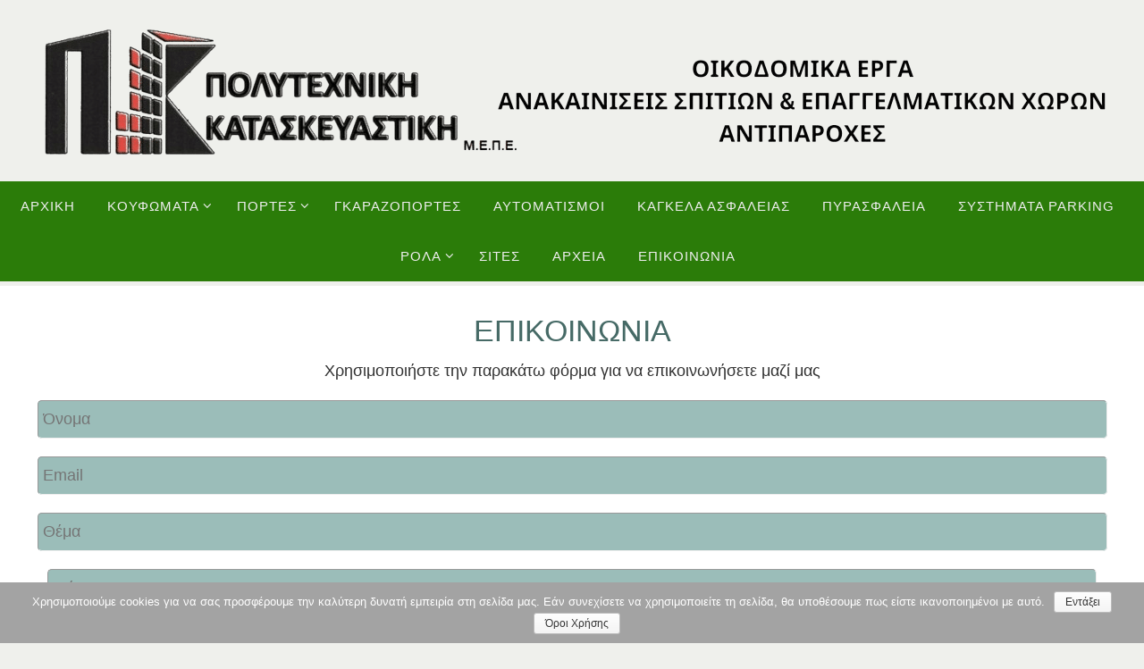

--- FILE ---
content_type: text/html; charset=UTF-8
request_url: https://politec.gr/epikoinonia/
body_size: 11452
content:
<!DOCTYPE html><html
lang=el><head><meta
name=viewport content="width=device-width, user-scalable=no, initial-scale=1.0, minimum-scale=1.0, maximum-scale=1.0"><meta
http-equiv=Content-Type content="text/html; charset=UTF-8"><link
rel=profile href=https://gmpg.org/xfn/11><link
rel=pingback href=https://politec.gr/xmlrpc.php><title>Επικοινωνία</title><meta
name=description content="Επικοινωνήστε μαζί μας και ζητήστε πρσφορές"><meta
name=robots content="max-snippet:-1, max-image-preview:large, max-video-preview:-1"><link
rel=canonical href=https://politec.gr/epikoinonia/><meta
property=og:locale content=el_GR><meta
property=og:type content=article><meta
property=og:title content=Επικοινωνία><meta
property=og:description content="Επικοινωνήστε μαζί μας και ζητήστε πρσφορές"><meta
property=og:url content=https://politec.gr/epikoinonia/><meta
property=og:site_name content="Συνθετικά, Αλουμινίου κουφώματα, μπαλκονόπορτες, παράθυρα"><meta
property=article:publisher content=https://www.facebook.com/polutechnikikataskeuastiki/><meta
name=twitter:card content=summary><meta
name=twitter:description content="Επικοινωνήστε μαζί μας και ζητήστε πρσφορές"><meta
name=twitter:title content=Επικοινωνία> <script type=application/ld+json class='yoast-schema-graph yoast-schema-graph--main'>{"@context":"https://schema.org","@graph":[{"@type":"Organization","@id":"https://politec.gr/#organization","name":"\u0392\u0399\u039f\u039c\u0397\u03a7\u0391\u039d\u0399\u0391 \u039a\u039f\u03a5\u03a6\u03a9\u039c\u0391\u03a4\u03a9\u039d","url":"https://politec.gr/","sameAs":["https://www.facebook.com/polutechnikikataskeuastiki/"],"logo":{"@type":"ImageObject","@id":"https://politec.gr/#logo","url":"https://politec.gr/wp-content/uploads/2016/07/polyteclogo2.png","width":1227,"height":377,"caption":"\u0392\u0399\u039f\u039c\u0397\u03a7\u0391\u039d\u0399\u0391 \u039a\u039f\u03a5\u03a6\u03a9\u039c\u0391\u03a4\u03a9\u039d"},"image":{"@id":"https://politec.gr/#logo"}},{"@type":"WebSite","@id":"https://politec.gr/#website","url":"https://politec.gr/","name":"\u03a3\u03c5\u03bd\u03b8\u03b5\u03c4\u03b9\u03ba\u03ac, \u0391\u03bb\u03bf\u03c5\u03bc\u03b9\u03bd\u03af\u03bf\u03c5 \u03ba\u03bf\u03c5\u03c6\u03ce\u03bc\u03b1\u03c4\u03b1, \u03bc\u03c0\u03b1\u03bb\u03ba\u03bf\u03bd\u03cc\u03c0\u03bf\u03c1\u03c4\u03b5\u03c2, \u03c0\u03b1\u03c1\u03ac\u03b8\u03c5\u03c1\u03b1","publisher":{"@id":"https://politec.gr/#organization"},"potentialAction":{"@type":"SearchAction","target":"https://politec.gr/?s={search_term_string}","query-input":"required name=search_term_string"}},{"@type":"WebPage","@id":"https://politec.gr/epikoinonia/#webpage","url":"https://politec.gr/epikoinonia/","inLanguage":"el","name":"\u0395\u03c0\u03b9\u03ba\u03bf\u03b9\u03bd\u03c9\u03bd\u03af\u03b1","isPartOf":{"@id":"https://politec.gr/#website"},"datePublished":"2016-06-22T12:29:56+00:00","dateModified":"2017-10-18T16:00:51+00:00","description":"\u0395\u03c0\u03b9\u03ba\u03bf\u03b9\u03bd\u03c9\u03bd\u03ae\u03c3\u03c4\u03b5 \u03bc\u03b1\u03b6\u03af \u03bc\u03b1\u03c2 \u03ba\u03b1\u03b9 \u03b6\u03b7\u03c4\u03ae\u03c3\u03c4\u03b5 \u03c0\u03c1\u03c3\u03c6\u03bf\u03c1\u03ad\u03c2","breadcrumb":{"@id":"https://politec.gr/epikoinonia/#breadcrumb"}},{"@type":"BreadcrumbList","@id":"https://politec.gr/epikoinonia/#breadcrumb","itemListElement":[{"@type":"ListItem","position":1,"item":{"@type":"WebPage","@id":"https://politec.gr/","url":"https://politec.gr/","name":"\u0391\u03c1\u03c7\u03b9\u03ba\u03ae"}},{"@type":"ListItem","position":2,"item":{"@type":"WebPage","@id":"https://politec.gr/epikoinonia/","url":"https://politec.gr/epikoinonia/","name":"\u0395\u03c0\u03b9\u03ba\u03bf\u03b9\u03bd\u03c9\u03bd\u03af\u03b1"}}]}]}</script> <link
rel=alternate type=application/rss+xml title="Ροή RSS &raquo; Συνθετικά, Αλουμινίου κουφώματα, μπαλκονόπορτες, παράθυρα" href=https://politec.gr/feed/><link
rel=stylesheet id=wp-block-library-css  href='https://politec.gr/wp-includes/css/dist/block-library/style.min.css' type=text/css media=all><link
rel=stylesheet id=wc-block-style-css  href='https://politec.gr/wp-content/plugins/woocommerce/packages/woocommerce-blocks/build/style.css' type=text/css media=all><link
rel=stylesheet id=font-awesome-5-css  href='https://politec.gr/wp-content/plugins/themeisle-companion/obfx_modules/gutenberg-blocks/assets/fontawesome/css/all.min.css' type=text/css media=all><link
rel=stylesheet id=font-awesome-4-shims-css  href='https://politec.gr/wp-content/plugins/themeisle-companion/obfx_modules/gutenberg-blocks/assets/fontawesome/css/v4-shims.min.css' type=text/css media=all><link
rel=stylesheet id=themeisle-block_styles-css  href='https://politec.gr/wp-content/plugins/themeisle-companion/vendor/codeinwp/gutenberg-blocks/build/style.css' type=text/css media=all><link
rel=stylesheet id=windows-calculator-full-css  href='https://politec.gr/wp-content/plugins/codecanyon-VOuVrg5u-windows-calculator/assets/front/css/app-full.min.css' type=text/css media=all><link
rel=stylesheet id=contact-form-7-css  href='https://politec.gr/wp-content/plugins/contact-form-7/includes/css/styles.css' type=text/css media=all><link
rel=stylesheet id=cookie-notice-front-css  href='https://politec.gr/wp-content/plugins/cookie-notice/css/front.min.css' type=text/css media=all><link
rel=stylesheet id=pc_google_analytics-frontend-css  href='https://politec.gr/wp-content/plugins/pc-google-analytics/assets/css/frontend.css' type=text/css media=all><link
rel=stylesheet id=woocommerce-layout-css  href='https://politec.gr/wp-content/plugins/woocommerce/assets/css/woocommerce-layout.css' type=text/css media=all><style id=woocommerce-layout-inline-css>.infinite-scroll .woocommerce-pagination {
		display: none;
	}</style><link
rel=stylesheet id=woocommerce-smallscreen-css  href='https://politec.gr/wp-content/plugins/woocommerce/assets/css/woocommerce-smallscreen.css' type=text/css media='only screen and (max-width: 768px)'><link
rel=stylesheet id=woocommerce-general-css  href='https://politec.gr/wp-content/plugins/woocommerce/assets/css/woocommerce.css' type=text/css media=all><style id=woocommerce-inline-inline-css>.woocommerce form .form-row .required { visibility: visible; }</style><link
rel=stylesheet id=wp-featherlight-css  href='https://politec.gr/wp-content/plugins/wp-featherlight/css/wp-featherlight.min.css' type=text/css media=all><link
rel=stylesheet id=nirvanas-fonts-css  href='https://politec.gr/wp-content/themes/nirvana/fonts/fontfaces.css' type=text/css media=all><link
rel=stylesheet id=nirvanas-css  href='https://politec.gr/wp-content/themes/nirvana/style.css' type=text/css media=all> <script src='https://politec.gr/wp-includes/js/jquery/jquery.js'></script> <script src='https://politec.gr/wp-includes/js/jquery/jquery-migrate.min.js'></script> <script src='https://politec.gr/wp-content/plugins/pc-google-analytics/assets/js/frontend.min.js'></script> <script>var pf = {"spam":{"label":"I'm human!","value":"f2d0cacaeb"}};</script> <script src='https://politec.gr/wp-content/plugins/pirate-forms/public/js/custom-spam.js'></script> <link
rel=https://api.w.org/ href=https://politec.gr/wp-json/><link
rel=EditURI type=application/rsd+xml title=RSD href=https://politec.gr/xmlrpc.php?rsd><link
rel=wlwmanifest type=application/wlwmanifest+xml href=https://politec.gr/wp-includes/wlwmanifest.xml><meta
name=generator content="WordPress 5.3.20"><meta
name=generator content="WooCommerce 3.7.3"><link
rel=shortlink href='https://politec.gr/?p=27'><link
rel=alternate type=application/json+oembed href="https://politec.gr/wp-json/oembed/1.0/embed?url=https%3A%2F%2Fpolitec.gr%2Fepikoinonia%2F"><link
rel=alternate type=text/xml+oembed href="https://politec.gr/wp-json/oembed/1.0/embed?url=https%3A%2F%2Fpolitec.gr%2Fepikoinonia%2F&#038;format=xml"><meta
name=generator content="Site Kit by Google 1.0.0-beta.1.0.7"> <script>(function(i,s,o,g,r,a,m){i['GoogleAnalyticsObject']=r;i[r]=i[r]||function(){
		(i[r].q=i[r].q||[]).push(arguments)},i[r].l=1*new Date();a=s.createElement(o),
		m=s.getElementsByTagName(o)[0];a.async=1;a.src=g;m.parentNode.insertBefore(a,m)
		})(window,document,'script','//www.google-analytics.com/analytics.js','ga');
		
		ga('create', 'UA-80737212-2', 'auto');
		ga('send', 'pageview');</script> <meta
name=referrer content=always>	<noscript><style>.woocommerce-product-gallery{ opacity: 1 !important; }</style></noscript><style>#header-container { width: 1420px;} #header-container, #access >.menu, #forbottom, #colophon, #footer-widget-area, #topbar-inner, .ppbox, #pp-afterslider #container, #breadcrumbs-box { max-width: 1420px; } #container.one-column { } #container.two-columns-right #secondary { width:220px; float:right; } #container.two-columns-right #content { width:1110px; float:left; } /*fallback*/ #container.two-columns-right #content { width:calc(100% - 250px); float:left; } #container.two-columns-left #primary { width:220px; float:left; } #container.two-columns-left #content { width:1110px; float:right; } /*fallback*/ #container.two-columns-left #content { width:-moz-calc(100% - 250px); float:right; width:-webkit-calc(100% - 250px); width:calc(100% - 250px); } #container.three-columns-right .sidey { width:110px; float:left; } #container.three-columns-right #primary { margin-left:30px; margin-right:30px; } #container.three-columns-right #content { width:1080px; float:left; } /*fallback*/ #container.three-columns-right #content { width:-moz-calc(100% - 280px); float:left; width:-webkit-calc(100% - 280px); width:calc(100% - 280px);} #container.three-columns-left .sidey { width:110px; float:left; } #container.three-columns-left #secondary {margin-left:30px; margin-right:30px; } #container.three-columns-left #content { width:1080px; float:right;} /*fallback*/ #container.three-columns-left #content { width:-moz-calc(100% - 280px); float:right; width:-webkit-calc(100% - 280px); width:calc(100% - 280px); } #container.three-columns-sided .sidey { width:110px; float:left; } #container.three-columns-sided #secondary { float:right; } #container.three-columns-sided #content { width:1080px; float:right; /*fallback*/ width:-moz-calc(100% - 280px); float:right; width:-webkit-calc(100% - 280px); float:right; width:calc(100% - 280px); float:right; margin: 0 140px 0 -1360px; } body { font-family: Verdana, Geneva, sans-serif; } #content h1.entry-title a, #content h2.entry-title a, #content h1.entry-title , #content h2.entry-title { font-family: inherit; } .widget-title, .widget-title a { line-height: normal; font-family: inherit; } .widget-container, .widget-container a { font-family: inherit; } .entry-content h1, .entry-content h2, .entry-content h3, .entry-content h4, .entry-content h5, .entry-content h6, #comments #reply-title, .nivo-caption h2, #front-text1 h1, #front-text2 h1, h3.column-header-image { font-family: inherit; } #site-title span a { font-family: inherit; } #access ul li a, #access ul li a span { font-family: inherit; } body { color: #333333; background-color: #EFF0EC } a { color: #174bd3; } a:hover,.entry-meta span a:hover, .comments-link a:hover, body.coldisplay2 #front-columns a:active { color: #59554E; } a:active {background-color:#59554E; color:#ffffff; } .entry-meta a:hover, .widget-container a:hover, .footer2 a:hover { border-bottom-color: #999; } .sticky h2.entry-title a {background-color:#61928C; color:#ffffff;} #header { background-color: ; } #site-title span a { color:#59554E; } #site-description { color:#444444; } .socials a:hover .socials-hover { background-color: #59554E; } .socials .socials-hover { background-color: #9BBDB9; } /* Main menu top level */ #access a, #nav-toggle span { color: #EEEEEE; } #access, #nav-toggle, #access ul li {background-color: #2b7c09; } #access > .menu > ul > li > a > span { } #access ul li:hover {background-color: #34920c; color:#EEEEEE; } #access ul > li.current_page_item , #access ul > li.current-menu-item , #access ul > li.current_page_ancestor , #access ul > li.current-menu-ancestor { background-color: #388916; } /* Main menu Submenus */ #access ul ul li, #access ul ul { background-color:#34920c; } #access ul ul li a {color:#EEEEEE} #access ul ul li:hover {background:#42a01a} #breadcrumbs {background:#e5e6e2} #access ul ul li.current_page_item, #access ul ul li.current-menu-item, #access ul ul li.current_page_ancestor , #access ul ul li.current-menu-ancestor { background-color:#42a01a; } #topbar { background-color: #E2E3D9; border-bottom-color:#cecfc5; } .menu-header-search .searchform {background: #EFF0EC;} .topmenu ul li a, .search-icon:before { color: #333333; } .topmenu ul li a:hover { color: #333333; background-color: #61928C; } .search-icon:hover:before { color: #61928C; } #main { background-color: #ffffff; } #author-info, #entry-author-info, .page-title { border-color: #999; } .page-title-text {border-color: #59554E; } .page-title span {border-color: #61928C; } #entry-author-info #author-avatar, #author-info #author-avatar { border-color: #EEEEEE; } .avatar-container:before {background-color:#59554E;} .sidey .widget-container { color: #333333; background-color: ; } .sidey .widget-title { color: #59554E; background-color: ;border-color:#999;} .sidey .widget-container a {color:;} .sidey .widget-container a:hover {color:;} .widget-title span {border-color:#59554E;} .entry-content h1, .entry-content h2, .entry-content h3, .entry-content h4, .entry-content h5, .entry-content h6 { color: #466A66; } .entry-title, .entry-title a { color: #466A66; } .entry-title a:hover { color: #61928C; } #content span.entry-format { color: #999; } #footer { color: #EEEEEE; background-color: ; } #footer2 { color: #EEEEEE; background-color: #59554E; } #sfooter-full { background-color: #545049; } .footermenu ul li { border-color: #68645d; } .footermenu ul li:hover { border-color: #7c7871; } #footer a { color: ; } #footer a:hover { color: ; } #footer2 a, .footermenu ul li:after { color: #F3F4E5; } #footer2 a:hover { color: #9BBDB9; } #footer .widget-container { color: #857d53; background-color: ; } #footer .widget-title { color: #857d53; background-color: ;border-color:#999;} a.continue-reading-link { color:#174bd3; border-color:#174bd3; } a.continue-reading-link:hover { background-color:#61928C !important; color:#EFF0EC !important; } #cryout_ajax_more_trigger {border:1px solid #999; } #cryout_ajax_more_trigger:hover {background-color:#EFF0EC;} a.continue-reading-link i.crycon-right-dir {color:#61928C} a.continue-reading-link:hover i.crycon-right-dir {color:#EFF0EC} .page-link a, .page-link > span > em {border-color:#999} .columnmore a {background:#59554E;color:#EFF0EC} .columnmore a:hover {background:#61928C;} .file, .button, #respond .form-submit input#submit, input[type="submit"], input[type="reset"] { background-color: #ffffff; border-color: #999; } .button:hover, #respond .form-submit input#submit:hover { background-color: #EFF0EC; } .entry-content tr th, .entry-content thead th { color: #466A66; } #content tr th { background-color: #61928C;color:#ffffff; } #content tr.even { background-color: #EFF0EC; } hr { background-color: #999; } input[type="text"], input[type="password"], input[type="email"], textarea, select, input[type="color"],input[type="date"],input[type="datetime"],input[type="datetime-local"],input[type="month"],input[type="number"],input[type="range"], input[type="search"],input[type="tel"],input[type="time"],input[type="url"],input[type="week"] { /*background-color: #EFF0EC;*/ border-color: #999 #EEEEEE #EEEEEE #999; color: #333333; } input[type="submit"], input[type="reset"] { color: #333333; } input[type="text"]:hover, input[type="password"]:hover, input[type="email"]:hover, textarea:hover, input[type="color"]:hover, input[type="date"]:hover, input[type="datetime"]:hover, input[type="datetime-local"]:hover, input[type="month"]:hover, input[type="number"]:hover, input[type="range"]:hover, input[type="search"]:hover, input[type="tel"]:hover, input[type="time"]:hover, input[type="url"]:hover, input[type="week"]:hover { background-color: rgba(239,240,236,0.4); } .entry-content code {background-color:#EFF0EC; border-color: rgba(97,146,140,0.1);} .entry-content pre { border-color: #999;} abbr, acronym { border-color: #333333; } .comment-meta a { color: #BBBBBB; } #respond .form-allowed-tags { color: #BBBBBB; } .comment .reply a{ border-color: #EEEEEE; } .comment .reply a:hover {color: #174bd3; } .entry-meta {border-color:#EEEEEE;} .entry-meta .crycon-metas:before {color:#CCCCCC;} .entry-meta span a, .comments-link a {color:#666666;} .entry-meta span a:hover, .comments-link a:hover {color:;} .entry-meta span, .entry-utility span, .footer-tags {color:#BBBBBB;} .nav-next a:hover, .nav-previous a:hover {background:#174bd3;color:#ffffff;} .pagination { border-color:#e5e6e2;} .pagination a:hover { background: #59554E;color: #ffffff ;} h3#comments-title {border-color:#999} h3#comments-title span {background: #61928C;color: #ffffff ;} .comment-details {border-color:#EEEEEE} .searchform input[type="text"] {color:#BBBBBB;} .searchform:after {background-color:#59554E;} .searchform:hover:after {background-color:#61928C;} .searchsubmit[type="submit"] {color:#EFF0EC} li.menu-main-search .searchform .s {background-color:#EFF0EC;} li.menu-main-search .searchsubmit[type="submit"] {color:#BBBBBB;} .caption-accented .wp-caption { background-color:rgba(97,146,140,0.8); color:#ffffff;} .nirvana-image-one .entry-content img[class*='align'],.nirvana-image-one .entry-summary img[class*='align'], .nirvana-image-two .entry-content img[class*='align'],.nirvana-image-two .entry-summary img[class*='align'] { border-color:#61928C;} #content p, #content ul, #content ol, #content, .ppbox { text-align:Center ; } #content p, #content ul, #content ol, .widget-container, .widget-container a, table, table td, .ppbox , .navigation, #content dl, #content { font-size:18px;line-height:1.7em; word-spacing:Default; letter-spacing:; } #site-title a, #site-description, #access a span, .topmenu ul li a, .footermenu a, .entry-meta span a, .entry-utility span a, #content h3.entry-format, span.edit-link, h3#comments-title, h3#reply-title, .comment-author cite, .comment .reply a, .widget-title, #site-info a, .nivo-caption h2, a.continue-reading-link, .column-image h3, #front-columns h3.column-header-noimage, .tinynav , .entry-title, #breadcrumbs, .page-link{ text-transform: uppercase; }#content h1.entry-title, #content h2.entry-title, .woocommerce-page h1.page-title { font-size:34px ;} .widget-title, .widget-title a { font-size:18px ;} .widget-container, .widget-container a { font-size:18px ;} #content .entry-content h1, #pp-afterslider h1 { font-size: 38px;} #content .entry-content h2, #pp-afterslider h2 { font-size: 34px;} #content .entry-content h3, #pp-afterslider h3 { font-size: 29px;} #content .entry-content h4, #pp-afterslider h4 { font-size: 24px;} #content .entry-content h5, #pp-afterslider h5 { font-size: 19px;} #content .entry-content h6, #pp-afterslider h6 { font-size: 14px;} #site-title span a { font-size:38px ;} #access ul li a { font-size:15px ;} #access ul ul ul a {font-size:13px;} .nocomments, .nocomments2 {display:none;} .comments-link span { display:none;} #header-container > div { margin:35px 0 0 0px;} #content p, #content ul, #content ol, #content dd, #content pre, #content hr { margin-bottom: 1.0em; } article footer.entry-meta {display:none;} #toTop:hover .crycon-back2top:before {color:#59554E;} #main {margin-top:5px; } #forbottom {padding-left: 0px; padding-right: 0px;} #header-widget-area { width: 33%; } #branding { height:200px; } @media (max-width: 1920px) {#branding, #bg_image { height:auto; max-width:100%; min-height:inherit !important; } }</style><style>#post-0 {
	display: none;
}
.content-area .hentry::after {
    display: none;
}
#focus {
	margin: -190px;
}
.myradio {
	color: green;
	font-weight: bold;
	padding: 3px;
}
ul#menu li {
    display:inline;
    list-style-type: none;
    padding: 0;
}
.pirate-forms-contact-widget {
	background-color: #c1d7d4;
	border-radius: 5px;
-webkit-box-shadow: 1px 6px 32px -4px rgba(0,0,0,0.79);
-moz-box-shadow: 1px 6px 32px -4px rgba(0,0,0,0.79);
box-shadow: 1px 6px 32px -4px rgba(0,0,0,0.79);
}
.pirate_forms_three_inputs_wrap .form_field_wrap {
	background-color: #9BBDB9;
	border-radius: 5px;
}
.form-control {
	background-color: #9BBDB9;
	border-radius: 5px;
	width: 97%;
}
.pirate_forms  {
	width: 95%;
	margin: auto;
}
.sow-image-container {
	-webkit-box-shadow: 1px 6px 32px -4px rgba(0,0,0,0.79);
-moz-box-shadow: 1px 6px 32px -4px rgba(0,0,0,0.79);
box-shadow: 1px 6px 32px -4px rgba(0,0,0,0.79);
}
.ow-button-hover {
	-webkit-box-shadow: 1px 6px 32px -4px rgba(0,0,0,0.79);
-moz-box-shadow: 1px 6px 32px -4px rgba(0,0,0,0.79);
box-shadow: 1px 6px 32px -4px rgba(0,0,0,0.79);
} 
#toTop {
background-color: #2b7c09;
} 
#crycon-back2top {
background-color: #000000;
} 
h3 {
  -webkit-animation-name: tada;
  animation-name: tada;
  -webkit-animation-duration: 2s;
  animation-duration: 2s;
  -webkit-animation-fill-mode: both;
  animation-fill-mode: both;
  }
  @-webkit-keyframes tada {
  0% {
  -webkit-transform: scale3d(1, 1, 1);
  transform: scale3d(1, 1, 1);
  }
  10%, 20% {
  -webkit-transform: scale3d(.9, .9, .9) rotate3d(0, 0, 1, -3deg);
  transform: scale3d(.9, .9, .9) rotate3d(0, 0, 1, -3deg);
  }
  30%, 50%, 70%, 90% {
  -webkit-transform: scale3d(1.1, 1.1, 1.1) rotate3d(0, 0, 1, 3deg);
  transform: scale3d(1.1, 1.1, 1.1) rotate3d(0, 0, 1, 3deg);
  }
  40%, 60%, 80% {
  -webkit-transform: scale3d(1.1, 1.1, 1.1) rotate3d(0, 0, 1, -3deg);
  transform: scale3d(1.1, 1.1, 1.1) rotate3d(0, 0, 1, -3deg);
  }
  100% {
  -webkit-transform: scale3d(1, 1, 1);
  transform: scale3d(1, 1, 1);
  }
  }
  @keyframes tada {
  0% {
  -webkit-transform: scale3d(1, 1, 1);
  transform: scale3d(1, 1, 1);
  }
  10%, 20% {
  -webkit-transform: scale3d(.9, .9, .9) rotate3d(0, 0, 1, -3deg);
  transform: scale3d(.9, .9, .9) rotate3d(0, 0, 1, -3deg);
  }
  30%, 50%, 70%, 90% {
  -webkit-transform: scale3d(1.1, 1.1, 1.1) rotate3d(0, 0, 1, 3deg);
  transform: scale3d(1.1, 1.1, 1.1) rotate3d(0, 0, 1, 3deg);
  }
  40%, 60%, 80% {
  -webkit-transform: scale3d(1.1, 1.1, 1.1) rotate3d(0, 0, 1, -3deg);
  transform: scale3d(1.1, 1.1, 1.1) rotate3d(0, 0, 1, -3deg);
  }
  100% {
  -webkit-transform: scale3d(1, 1, 1);
  transform: scale3d(1, 1, 1);
  }
  }</style><link
rel=icon href=https://politec.gr/wp-content/uploads/2016/07/cropped-Untitled-1-32x32.png sizes=32x32><link
rel=icon href=https://politec.gr/wp-content/uploads/2016/07/cropped-Untitled-1-192x192.png sizes=192x192><link
rel=apple-touch-icon-precomposed href=https://politec.gr/wp-content/uploads/2016/07/cropped-Untitled-1-180x180.png><meta
name=msapplication-TileImage content=https://politec.gr/wp-content/uploads/2016/07/cropped-Untitled-1-270x270.png>
<!--[if lt IE 9]> <script>document.createElement('header');
document.createElement('nav');
document.createElement('section');
document.createElement('article');
document.createElement('aside');
document.createElement('footer');</script> <![endif]--></head><body
class="page-template-default page page-id-27 theme-nirvana cookies-not-set woocommerce-no-js wp-featherlight-captions nirvana-image-three caption-simple nirvana-menu-center nirvana-topbarhide"><div
id=wrapper class=hfeed><div
id=topbar ><div
id=topbar-inner></div></div><div
id=header-full><header
id=header><div
id=masthead><div
id=branding role=banner >
<img
id=bg_image alt title src=https://politec.gr/wp-content/uploads/2024/04/LOGO-POLITEC-removebg.png><div
id=header-container><a
href=https://politec.gr/ id=linky></a></div><div
style=clear:both;></div></div>
<a
id=nav-toggle><span>&nbsp;</span></a><nav
id=access role=navigation><div
class="skip-link screen-reader-text"><a
href=#content title="Skip to content">Skip to content</a></div><div
class=menu><ul
id=prime_nav class=menu><li
id=menu-item-17 class="menu-item menu-item-type-custom menu-item-object-custom menu-item-home menu-item-17"><a
href=https://politec.gr><span>Αρχική</span></a></li><li
id=menu-item-1709 class="menu-item menu-item-type-custom menu-item-object-custom menu-item-has-children menu-item-1709"><a
href=#><span>Κουφώματα</span></a><ul
class=sub-menu><li
id=menu-item-308 class="menu-item menu-item-type-post_type menu-item-object-page menu-item-has-children menu-item-308"><a
href=https://politec.gr/%cf%80%ce%b1%cf%81%ce%ac%ce%b8%cf%85%cf%81%ce%b1-pvc/><span>Παράθυρα</span></a><ul
class=sub-menu><li
id=menu-item-1765 class="menu-item menu-item-type-post_type menu-item-object-page menu-item-1765"><a
href=https://politec.gr/%ce%b4%ce%b9%ce%b1%ce%bc%ce%bf%cf%81%cf%86%cf%89%cf%84%ce%ae%cf%82-%cf%80%ce%bb%ce%b1%cf%83%cf%84%ce%b9%ce%ba%cf%8c/><span>Διαμορφωτής Συνθετικό (PVC)</span></a></li><li
id=menu-item-1766 class="menu-item menu-item-type-post_type menu-item-object-page menu-item-1766"><a
href=https://politec.gr/%ce%b4%ce%b9%ce%b1%ce%bc%ce%bf%cf%81%cf%86%cf%89%cf%84%ce%ae%cf%82-%ce%b1%ce%bb%ce%bf%cf%85%ce%bc%ce%b9%ce%bd%ce%af%ce%bf%cf%85/><span>Διαμορφωτής Συνθετικό (PVC) &#8211; αλουμίνιο</span></a></li><li
id=menu-item-1767 class="menu-item menu-item-type-post_type menu-item-object-page menu-item-1767"><a
href=https://politec.gr/%cf%80%cf%81%ce%bf%cf%86%ce%af%ce%bb-%ce%be%cf%8d%ce%bb%ce%b9%ce%bd%ce%bf%cf%85-%ce%ba%ce%bf%cf%85%cf%86%cf%8e%ce%bc%ce%b1%cf%84%ce%bf%cf%82/><span>Διαμορφωτής ξύλινου κουφώματος</span></a></li><li
id=menu-item-1764 class="menu-item menu-item-type-post_type menu-item-object-page menu-item-1764"><a
href=https://politec.gr/%ce%b4%ce%b9%ce%b1%ce%bc%ce%bf%cf%81%cf%86%cf%89%cf%84%ce%ae%cf%82-%ce%be%cf%8d%ce%bb%ce%bf-%ce%b1%ce%bb%ce%bf%cf%85%ce%bc%ce%af%ce%bd%ce%b9%ce%bf/><span>Διαμορφωτής ξύλο-αλουμίνιο</span></a></li></ul></li><li
id=menu-item-317 class="menu-item menu-item-type-post_type menu-item-object-page menu-item-has-children menu-item-317"><a
href=https://politec.gr/%ce%bc%cf%80%ce%b1%ce%bb%ce%ba%ce%bf%ce%bd%cf%8c%cf%80%ce%bf%cf%81%cf%84%ce%b5%cf%82/><span>Μπαλκονόπορτες</span></a><ul
class=sub-menu><li
id=menu-item-1770 class="menu-item menu-item-type-post_type menu-item-object-page menu-item-1770"><a
href=https://politec.gr/%ce%b4%ce%b9%ce%b1%ce%bc%ce%bf%cf%81%cf%86%cf%89%cf%84%ce%ae%cf%82-%cf%80%ce%bb%ce%b1%cf%83%cf%84%ce%b9%ce%ba%ce%ad%cf%82-%cf%80%cf%8c%cf%81%cf%84%ce%b5%cf%82/><span>Διαμορφωτής Συνθετικές (PVC) πόρτες</span></a></li><li
id=menu-item-1771 class="menu-item menu-item-type-post_type menu-item-object-page menu-item-1771"><a
href=https://politec.gr/%ce%b4%ce%b9%ce%b1%ce%bc%ce%bf%cf%81%cf%86%cf%89%cf%84%ce%ae%cf%82-%cf%80%ce%bb%ce%b1%cf%83%cf%84%ce%b9%ce%ba%ce%ad%cf%82-%cf%80%cf%8c%cf%81%cf%84%ce%b5%cf%82-%ce%b1%ce%bb%ce%bf%cf%85%ce%bc%ce%b9/><span>Διαμορφωτής Συνθετικές (PVC) πόρτες αλουμινίου</span></a></li><li
id=menu-item-1768 class="menu-item menu-item-type-post_type menu-item-object-page menu-item-1768"><a
href=https://politec.gr/%ce%b4%ce%b9%ce%b1%ce%bc%ce%bf%cf%81%cf%86%cf%89%cf%84%ce%ae%cf%82-%ce%be%cf%8d%ce%bb%ce%b9%ce%bd%ce%b5%cf%82-%cf%80%cf%8c%cf%81%cf%84%ce%b5%cf%82/><span>Διαμορφωτής για ξύλινες πόρτες</span></a></li><li
id=menu-item-1769 class="menu-item menu-item-type-post_type menu-item-object-page menu-item-1769"><a
href=https://politec.gr/%ce%b4%ce%b9%ce%b1%ce%bc%ce%bf%cf%81%cf%86%cf%89%cf%84%ce%ae%cf%82-%ce%b3%ce%b9%ce%b1-%ce%be%cf%8d%ce%bb%ce%b9%ce%bd%ce%b5%cf%82-%ce%b1%ce%bb%ce%bf%cf%85%ce%bc%ce%b9%ce%bd%ce%ad%ce%bd%ce%b9%ce%b5/><span>Διαμορφωτής για ξύλινες-αλουμινένιες πόρτες</span></a></li></ul></li><li
id=menu-item-305 class="menu-item menu-item-type-post_type menu-item-object-page menu-item-has-children menu-item-305"><a
href=https://politec.gr/%cf%83%cf%85%ce%bd%ce%b8%ce%b5%cf%84%ce%b9%ce%ba%ce%ac-%cf%83%cf%85%cf%81%cf%8c%ce%bc%ce%b5%ce%bd%ce%b1-%ce%ba%ce%bf%cf%85%cf%86%cf%8e%ce%bc%ce%b1%cf%84%ce%b1-pvc/><span>Συρόμενα Κουφώματα</span></a><ul
class=sub-menu><li
id=menu-item-1774 class="menu-item menu-item-type-post_type menu-item-object-page menu-item-1774"><a
href=https://politec.gr/%ce%b4%ce%b9%ce%b1%ce%bc%ce%bf%cf%81%cf%86%cf%89%cf%84%ce%ae%cf%82-%cf%80%ce%bb%ce%b1%cf%83%cf%84%ce%b9%ce%ba%ce%ad%cf%82-%ce%b1%ce%bd%cf%85%cf%88%cf%89%cf%84%ce%b9%ce%ba%ce%ad%cf%82-%ce%ba%ce%b1/><span>Διαμορφωτής Συνθετικές (PVC) ανυψωτικές και πλαϊνές πόρτες</span></a></li><li
id=menu-item-1775 class="menu-item menu-item-type-post_type menu-item-object-page menu-item-1775"><a
href=https://politec.gr/%ce%b4%ce%b9%ce%b1%ce%bc%ce%bf%cf%81%cf%86%cf%89%cf%84%ce%ae%cf%82-%cf%80%ce%bb%ce%b1%cf%83%cf%84%ce%b9%ce%ba%ce%ad%cf%82-%cf%80%cf%8c%cf%81%cf%84%ce%b5%cf%82-%ce%b1%ce%bb%ce%bf%cf%85%ce%bc%ce%b9/><span>Διαμορφωτής Συνθετικές (PVC) πόρτες αλουμινίου</span></a></li><li
id=menu-item-1772 class="menu-item menu-item-type-post_type menu-item-object-page menu-item-1772"><a
href=https://politec.gr/%ce%b4%ce%b9%ce%b1%ce%bc%ce%bf%cf%81%cf%86%cf%89%cf%84%ce%ae%cf%82-%ce%b3%ce%b9%ce%b1-%ce%be%cf%8d%ce%bb%ce%b9%ce%bd%ce%b5%cf%82-%cf%80%cf%8c%cf%81%cf%84%ce%b5%cf%82-%ce%b1%ce%bd%cf%8d%cf%88%cf%89/><span>Διαμορφωτής για ξύλινες πόρτες ανύψωσης-ολισθήσεως</span></a></li><li
id=menu-item-1773 class="menu-item menu-item-type-post_type menu-item-object-page menu-item-1773"><a
href=https://politec.gr/%ce%b4%ce%b9%ce%b1%ce%bc%ce%bf%cf%81%cf%86%cf%89%cf%84%ce%ae%cf%82-%ce%be%cf%8d%ce%bb%ce%bf-%ce%b1%ce%bb%ce%bf%cf%85%ce%bc%ce%af%ce%bd%ce%b9%ce%bf-%ce%b3%ce%b9%ce%b1-%cf%83%cf%85%cf%81%cf%8c%ce%bc/><span>Διαμορφωτής ξύλο-αλουμίνιο για συρόμενες πόρτες ανύψωσης</span></a></li></ul></li></ul></li><li
id=menu-item-1782 class="menu-item menu-item-type-custom menu-item-object-custom menu-item-has-children menu-item-1782"><a
href=#><span>Πόρτες</span></a><ul
class=sub-menu><li
id=menu-item-1710 class="menu-item menu-item-type-post_type menu-item-object-page menu-item-has-children menu-item-1710"><a
href=https://politec.gr/%ce%b8%cf%89%cf%81%ce%b1%ce%ba%ce%b9%cf%83%ce%bc%ce%ad%ce%bd%ce%b5%cf%82-%cf%80%cf%8c%cf%81%cf%84%ce%b5%cf%82/><span>Θωρακισμένες πόρτες</span></a><ul
class=sub-menu><li
id=menu-item-1711 class="menu-item menu-item-type-post_type menu-item-object-page menu-item-1711"><a
href=https://politec.gr/%ce%b8%cf%89%cf%81%ce%b1%ce%ba%ce%b9%cf%83%ce%bc%ce%ad%ce%bd%ce%b5%cf%82-%cf%80%cf%8c%cf%81%cf%84%ce%b5%cf%82/%cf%80%cf%8c%cf%81%cf%84%ce%b5%cf%82-%ce%b1%ce%bb%ce%bf%cf%85%ce%bc%ce%b9%ce%bd%ce%af%ce%bf%cf%85-%cf%80%ce%b1%cf%81%ce%b1%ce%b4%ce%bf%cf%83%ce%b9%ce%b1%ce%ba%ce%ad%cf%82/><span>Θωρακισμένες πόρτες αλουμινίου παραδοσιακές</span></a></li><li
id=menu-item-1719 class="menu-item menu-item-type-post_type menu-item-object-page menu-item-1719"><a
href=https://politec.gr/%ce%b8%cf%89%cf%81%ce%b1%ce%ba%ce%b9%cf%83%ce%bc%ce%ad%ce%bd%ce%b5%cf%82-%cf%80%cf%8c%cf%81%cf%84%ce%b5%cf%82/%ce%b8%cf%89%cf%81%ce%b1%ce%ba%ce%b9%cf%83%ce%bc%ce%ad%ce%bd%ce%b5%cf%82-%cf%80%cf%8c%cf%81%cf%84%ce%b5%cf%82-%ce%b1%ce%bb%ce%bf%cf%85%ce%bc%ce%b9%ce%bd%ce%af%ce%bf%cf%85/><span>Θωρακισμένες πόρτες αλουμινίου</span></a></li><li
id=menu-item-1730 class="menu-item menu-item-type-post_type menu-item-object-page menu-item-1730"><a
href=https://politec.gr/%ce%b8%cf%89%cf%81%ce%b1%ce%ba%ce%b9%cf%83%ce%bc%ce%ad%ce%bd%ce%b5%cf%82-%cf%80%cf%8c%cf%81%cf%84%ce%b5%cf%82/%cf%80%cf%8c%cf%81%cf%84%ce%b5%cf%82-%ce%b1%ce%bb%ce%bf%cf%85%ce%bc%ce%b9%ce%bd%ce%af%ce%bf%cf%85-%ce%bc%ce%b5-inox/><span>Θωρακισμένες πόρτες αλουμινίου &#038; στοιχεία inox</span></a></li><li
id=menu-item-1744 class="menu-item menu-item-type-post_type menu-item-object-page menu-item-1744"><a
href=https://politec.gr/%ce%b8%cf%89%cf%81%ce%b1%ce%ba%ce%b9%cf%83%ce%bc%ce%ad%ce%bd%ce%b5%cf%82-%cf%80%cf%8c%cf%81%cf%84%ce%b5%cf%82/%cf%80%cf%8c%cf%81%cf%84%ce%b5%cf%82-%ce%b1%cf%83%cf%86%ce%b1%ce%bb%ce%b5%ce%af%ce%b1%cf%82-%ce%bc%ce%b5-%ce%ad%ce%bc%ce%b2%ce%bf%ce%bb%ce%b1/><span>Πόρτες ασφαλείας με κινητά &#038; σταθερά έμβολα</span></a></li><li
id=menu-item-1762 class="menu-item menu-item-type-post_type menu-item-object-page menu-item-1762"><a
href=https://politec.gr/%ce%b8%cf%89%cf%81%ce%b1%ce%ba%ce%b9%cf%83%ce%bc%ce%ad%ce%bd%ce%b5%cf%82-%cf%80%cf%8c%cf%81%cf%84%ce%b5%cf%82/%ce%b8%cf%89%cf%81%ce%b1%ce%ba%ce%b9%cf%83%ce%bc%ce%ad%ce%bd%ce%b5%cf%82-%cf%80%cf%8c%cf%81%cf%84%ce%b5%cf%82-%ce%bc%ce%b5-%ce%b5%cf%80%ce%ad%ce%bd%ce%b4%cf%85%cf%83%ce%b7-%ce%be%cf%8d%ce%bb%ce%bf/><span>Θωρακισμένες πόρτες με επένδυση ξύλου</span></a></li></ul></li><li
id=menu-item-1185 class="menu-item menu-item-type-post_type menu-item-object-page menu-item-has-children menu-item-1185"><a
href=https://politec.gr/%cf%80%cf%8c%cf%81%cf%84%ce%b5%cf%82-%ce%b5%ce%b9%cf%83%cf%8c%ce%b4%ce%bf%cf%85/><span>Πόρτες Εισόδου</span></a><ul
class=sub-menu><li
id=menu-item-1915 class="menu-item menu-item-type-post_type menu-item-object-page menu-item-1915"><a
href=https://politec.gr/%cf%80%cf%8c%cf%81%cf%84%ce%b5%cf%82-%ce%b1%ce%bb%ce%bf%cf%85%ce%bc%ce%b9%ce%bd%ce%af%ce%bf%cf%85/><span>Αλουμινίου</span></a></li><li
id=menu-item-1918 class="menu-item menu-item-type-post_type menu-item-object-page menu-item-1918"><a
href=https://politec.gr/%cf%80%cf%81%ce%bf%cf%8a%cf%8c%ce%bd%cf%84%ce%b1-abs/><span>PVC</span></a></li><li
id=menu-item-1917 class="menu-item menu-item-type-post_type menu-item-object-page menu-item-1917"><a
href=https://politec.gr/%cf%80%cf%8c%cf%81%cf%84%ce%b5%cf%82-hpl/><span>HPL</span></a></li></ul></li><li
id=menu-item-1784 class="menu-item menu-item-type-custom menu-item-object-custom menu-item-has-children menu-item-1784"><a
href=#><span>Εσωτερικές πόρτες</span></a><ul
class=sub-menu><li
id=menu-item-1783 class="menu-item menu-item-type-post_type menu-item-object-page menu-item-1783"><a
href=https://politec.gr/%ce%b5%cf%83%cf%89%cf%84%ce%b5%cf%81%ce%b9%ce%ba%ce%ad%cf%82-%cf%80%cf%8c%cf%81%cf%84%ce%b5%cf%82-laminate/><span>Laminate</span></a></li><li
id=menu-item-2067 class="menu-item menu-item-type-post_type menu-item-object-page menu-item-2067"><a
href=https://politec.gr/%ce%b5%cf%83%cf%89%cf%84%ce%b5%cf%81%ce%b9%ce%ba%ce%ad%cf%82-%cf%80%cf%8c%cf%81%cf%84%ce%b5%cf%82-pvc/><span>PVC</span></a></li></ul></li></ul></li><li
id=menu-item-1794 class="menu-item menu-item-type-post_type menu-item-object-page menu-item-1794"><a
href=https://politec.gr/%ce%b3%ce%ba%ce%b1%cf%81%ce%b1%ce%b6%cf%8c%cf%80%ce%bf%cf%81%cf%84%ce%b5%cf%82/><span>Γκαραζόπορτες</span></a></li><li
id=menu-item-1832 class="menu-item menu-item-type-post_type menu-item-object-page menu-item-1832"><a
href=https://politec.gr/%ce%b1%cf%85%cf%84%ce%bf%ce%bc%ce%b1%cf%84%ce%b9%cf%83%ce%bc%ce%bf%ce%af/><span>Αυτοματισμοί</span></a></li><li
id=menu-item-1818 class="menu-item menu-item-type-post_type menu-item-object-page menu-item-1818"><a
href=https://politec.gr/%cf%80%cf%84%cf%85%cf%83%cf%83%cf%8c%ce%bc%ce%b5%ce%bd%ce%b1-%ce%ba%ce%ac%ce%b3%ce%ba%ce%b5%ce%bb%ce%b1-%ce%b1%cf%83%cf%86%ce%b1%ce%bb%ce%b5%ce%af%ce%b1%cf%82/><span>Κάγκελα ασφαλείας</span></a></li><li
id=menu-item-1827 class="menu-item menu-item-type-post_type menu-item-object-page menu-item-1827"><a
href=https://politec.gr/%cf%80%cf%85%cf%81%ce%b1%cf%83%cf%86%ce%ac%ce%bb%ce%b5%ce%b9%ce%b1-%ce%ba%ce%b1%ce%b9-%cf%80%cf%85%cf%81%ce%bf%cf%80%cf%81%ce%bf%cf%83%cf%84%ce%b1%cf%83%ce%af%ce%b1/><span>Πυρασφάλεια</span></a></li><li
id=menu-item-1836 class="menu-item menu-item-type-post_type menu-item-object-page menu-item-1836"><a
href=https://politec.gr/%cf%83%cf%85%cf%83%cf%84%ce%ae%ce%bc%ce%b1%cf%84%ce%b1-parking/><span>Συστήματα Parking</span></a></li><li
id=menu-item-1810 class="menu-item menu-item-type-custom menu-item-object-custom menu-item-has-children menu-item-1810"><a
href=#><span>Ρολά</span></a><ul
class=sub-menu><li
id=menu-item-471 class="menu-item menu-item-type-post_type menu-item-object-page menu-item-471"><a
href=https://politec.gr/%cf%81%ce%bf%ce%bb%ce%ac-%ce%b1%ce%bb%ce%bf%cf%85%ce%bc%ce%b9%ce%bd%ce%af%ce%bf%cf%85-pvc/><span>Ρολά αλουμινίου &#038; PVC</span></a></li><li
id=menu-item-1809 class="menu-item menu-item-type-post_type menu-item-object-page menu-item-1809"><a
href=https://politec.gr/%cf%81%ce%bf%ce%bb%ce%ac-%ce%b1%cf%83%cf%86%ce%b1%ce%bb%ce%b5%ce%af%ce%b1%cf%82/><span>Ρολά Ασφαλείας</span></a></li></ul></li><li
id=menu-item-724 class="menu-item menu-item-type-post_type menu-item-object-page menu-item-724"><a
href=https://politec.gr/%cf%83%ce%b9%cf%84%ce%b5%cf%82/><span>Σίτες</span></a></li><li
id=menu-item-2162 class="menu-item menu-item-type-custom menu-item-object-custom menu-item-2162"><a
href=https://politec.gr/αρχεια><span>ΑΡΧΕΙΑ</span></a></li><li
id=menu-item-43 class="menu-item menu-item-type-custom menu-item-object-custom menu-item-home menu-item-43"><a
href=https://politec.gr/#pirate_forms_contact_widget-3><span>Επικοινωνία</span></a></li></ul></div></nav></div></header></div><div
style=clear:both;height:0;></div><div
id=main><div
id=toTop><i
class=crycon-back2top></i></div><div
id=forbottom ><div
style=clear:both;></div><section
id=container class=one-column><div
id=content role=main><ul
class=yoyo></ul><div
id=post-27 class="post-27 page type-page status-publish hentry"><h1 class="entry-title">Επικοινωνία</h1><div
class=entry-content><p>Χρησιμοποιήστε την παρακάτω φόρμα για να επικοινωνήσετε μαζί μας<br><div
class="pirate_forms_container widget-no" id=pirate_forms_container_default><div
class=pirate_forms_wrap><form
method=post
enctype=application/x-www-form-urlencoded
class="pirate_forms  form_honeypot-on pirate-forms-contact-name-on pirate-forms-contact-email-on pirate-forms-contact-subject-on pirate-forms-contact-message-on pirate-forms-contact-submit-on pirate-forms-contact-referrer-on pirate_forms_from_form-on"
><div
class="pirate_forms_three_inputs_wrap "><div
class="col-xs-12 pirate_forms_three_inputs form_field_wrap contact_name_wrap col-xs-12 col-sm-6 contact_name_wrap pirate_forms_three_inputs form_field_wrap">
<input
type=text class=form-control id=pirate-forms-contact-name name=pirate-forms-contact-name class placeholder=Όνομα required oninvalid="this.setCustomValidity('Εισάγετε το όνομά σας')" onchange="this.setCustomValidity('')" value></div><div
class="col-xs-12 pirate_forms_three_inputs form_field_wrap contact_email_wrap col-xs-12 col-sm-6 contact_email_wrap pirate_forms_three_inputs form_field_wrap">
<input
type=email class=form-control id=pirate-forms-contact-email name=pirate-forms-contact-email class placeholder=Email required oninvalid="this.setCustomValidity('Εισάγετε μια σωστή διεύθυνση email')" onchange="this.setCustomValidity('')" value></div><div
class="col-xs-12 pirate_forms_three_inputs form_field_wrap contact_subject_wrap col-xs-12 contact_subject_wrap pirate_forms_three_inputs form_field_wrap">
<input
type=text class=form-control id=pirate-forms-contact-subject name=pirate-forms-contact-subject class placeholder=Θέμα required oninvalid="this.setCustomValidity('Παρακαλώ εισάγετε θέμα')" onchange="this.setCustomValidity('')" value></div></div><div
class="col-xs-12 form_field_wrap contact_message_wrap col-xs-12 contact_message_wrap pirate_forms_three_inputs form_field_wrap"><textarea rows=5 cols=30 class=form-control id=pirate-forms-contact-message name=pirate-forms-contact-message class placeholder=Μήνυμα required oninvalid="this.setCustomValidity('Παρακαλώ πληκτρολογήστε το μήνυμα/ερώτηση σας')" onchange="this.setCustomValidity('')" ></textarea></div><div
class="col-xs-12 form_field_wrap contact_submit_wrap">
<button
type=submit class="pirate-forms-submit-button btn btn-primary " id=pirate-forms-contact-submit name=pirate-forms-contact-submit class="pirate-forms-submit-button btn btn-primary " placeholder >ΑΠΟΣΤΟΛΗ</button></div>
<input
type=hidden id=pirate_forms_ajax name=pirate_forms_ajax class placeholder  value=0><div
class="form_field_wrap hidden" style="display: none"><input
type=text id=form_honeypot name=honeypot class placeholder  value></div><input
type=hidden id=pirate_forms_from_widget name=pirate_forms_from_widget class placeholder  value=0><input
type=hidden id=pirate-forms-contact-referrer name=pirate-forms-contact-referrer class placeholder  value=https://politec.gr/epikoinonia/><input
type=hidden id=pirate_forms_from_form name=pirate_forms_from_form class placeholder  value=67f13ed7d2></form><div
class=pirate_forms_clearfix></div></div></div></p><div
style=clear:both;></div></div></div></div></section><div
style=clear:both;></div></div><footer
id=footer role=contentinfo><div
id=colophon><div
id=footer-widget-area  role=complementary  class=footerthree ><div
id=first class=widget-area><ul
class=xoxo><li
id=nav_menu-3 class="widget-container widget_nav_menu"><h3 class="widget-title"><span>Πολυτεχνική</span></h3><div
class=menu-footermenu1-container><ul
id=menu-footermenu1 class=menu><li
id=menu-item-370 class="menu-item menu-item-type-post_type menu-item-object-page menu-item-privacy-policy menu-item-370"><a
href=https://politec.gr/%ce%bf%cf%81%ce%bf%ce%b9_%cf%87%cf%81%ce%b7%cf%83%ce%b7%cf%82/>Όροι και προϋποθέσεις χρήσης</a></li><li
id=menu-item-655 class="menu-item menu-item-type-post_type menu-item-object-page menu-item-655"><a
href=https://politec.gr/%cf%80%cf%81%ce%bf%cf%86%ce%b9%ce%bb_%ce%b5%cf%84%ce%b1%ce%b9%cf%81%ce%b5%ce%b9%ce%b1%cf%82/>Προφίλ Εταιρείας</a></li><li
id=menu-item-824 class="menu-item menu-item-type-post_type menu-item-object-page menu-item-824"><a
href=https://politec.gr/faq/>Συχνές Ερωτήσεις</a></li><li
id=menu-item-1602 class="menu-item menu-item-type-post_type menu-item-object-page menu-item-1602"><a
href=https://politec.gr/%cf%80%ce%b9%cf%83%cf%84%ce%bf%cf%80%ce%bf%ce%b9%ce%b7%cf%83%ce%b7%cf%83/>Πιστοποιήσεις</a></li></ul></div></li></ul></div><div
id=second class=widget-area><ul
class=xoxo><li
id=custom_html-4 class="widget_text widget-container widget_custom_html"><h3 class="widget-title"><span>Τρόποι επικοινωνίας</span></h3><div
class="textwidget custom-html-widget">Τηλέφωνο:<br>
<a
href=tel:+302310566261>2310566261</a><br>
Fax:
<a
href=tel:+302310527265>2310527265</a><br>
Email:
<a
href=mailto:info@politec.gr>info@politec.gr</a></div></li></ul></div><div
id=third class=widget-area><ul
class=xoxo><li
id=custom_html-5 class="widget_text widget-container widget_custom_html"><h3 class="widget-title"><span>Βρείτε μας στο χάρτη</span></h3><div
class="textwidget custom-html-widget"><a
href="https://maps.google.com/maps?cid=5883340969920108186&hl=el" target=_blank rel="noopener noreferrer">Αργυροκάστρου 43<br>Εύοσμος 56224<br> Θεσσαλονίκη</a></div></li></ul></div></div></div><div
id=footer2><div
id=footer2-inside><div
id=site-copyright>Συνθετικά κουφώματα PVC - Ενεργειακά κουφώματα - Παράθυρα - Μπαλκονόπορτες - Συρόμενα κουφώματα - Ρολά - Κουφώματα αλουμινίου</div>	<em
style="display:table;margin:0 auto;float:none;text-align:center;padding:7px 0;font-size:13px;">
Powered by <a
target=_blank href=http://www.cryoutcreations.eu title="Nirvana Theme by Cryout Creations">Nirvana</a> &amp;
<a
target=_blank href=http://wordpress.org/ title="Semantic Personal Publishing Platform"> WordPress.</a></em><div
id=sfooter-full><div
class=socials id=sfooter>
<a
target=_blank  href=https://www.facebook.com/polutechnikikataskeuastiki/
class="socialicons social-Facebook" title=Facebook>
<img
alt=Facebook src=https://politec.gr/wp-content/themes/nirvana/images/socials/Facebook.png>
</a></div></div></div></div></footer></div></div> <script async src="https://www.googletagmanager.com/gtag/js?id=AW-820047031"></script> <script>window.dataLayer = window.dataLayer || [];
  function gtag(){dataLayer.push(arguments);}
  gtag('js', new Date());

  gtag('config', 'AW-820047031');</script> <script>var c = document.body.className;
		c = c.replace(/woocommerce-no-js/, 'woocommerce-js');
		document.body.className = c;</script> <script>var wc_product_block_data = JSON.parse( decodeURIComponent( '%7B%22min_columns%22%3A1%2C%22max_columns%22%3A6%2C%22default_columns%22%3A3%2C%22min_rows%22%3A1%2C%22max_rows%22%3A6%2C%22default_rows%22%3A1%2C%22thumbnail_size%22%3A300%2C%22placeholderImgSrc%22%3A%22https%3A%5C%2F%5C%2Fpolitec.gr%5C%2Fwp-content%5C%2Fuploads%5C%2Fwoocommerce-placeholder.png%22%2C%22min_height%22%3A500%2C%22default_height%22%3A500%2C%22isLargeCatalog%22%3Afalse%2C%22limitTags%22%3Afalse%2C%22hasTags%22%3Afalse%2C%22productCategories%22%3A%5B%7B%22term_id%22%3A38%2C%22name%22%3A%22%5Cu03a7%5Cu03c9%5Cu03c1%5Cu03af%5Cu03c2%20%5Cu03ba%5Cu03b1%5Cu03c4%5Cu03b7%5Cu03b3%5Cu03bf%5Cu03c1%5Cu03af%5Cu03b1%22%2C%22slug%22%3A%22%25cf%2587%25cf%2589%25cf%2581%25ce%25af%25cf%2582-%25ce%25ba%25ce%25b1%25cf%2584%25ce%25b7%25ce%25b3%25ce%25bf%25cf%2581%25ce%25af%25ce%25b1%22%2C%22term_group%22%3A0%2C%22term_taxonomy_id%22%3A38%2C%22taxonomy%22%3A%22product_cat%22%2C%22description%22%3A%22%22%2C%22parent%22%3A0%2C%22count%22%3A0%2C%22filter%22%3A%22raw%22%2C%22link%22%3A%22https%3A%5C%2F%5C%2Fpolitec.gr%5C%2Fproduct-category%5C%2F%25cf%2587%25cf%2589%25cf%2581%25ce%25af%25cf%2582-%25ce%25ba%25ce%25b1%25cf%2584%25ce%25b7%25ce%25b3%25ce%25bf%25cf%2581%25ce%25af%25ce%25b1%5C%2F%22%7D%5D%2C%22homeUrl%22%3A%22https%3A%5C%2F%5C%2Fpolitec.gr%5C%2F%22%7D' ) );</script> <link
rel=stylesheet id=nirvana-mobile-css  href='https://politec.gr/wp-content/themes/nirvana/styles/style-mobile.css' type=text/css media=all><link
rel=stylesheet id=pirate_forms_front_styles-css  href='https://politec.gr/wp-content/plugins/pirate-forms/public/css/front.css' type=text/css media=all> <script src='https://politec.gr/wp-content/plugins/codecanyon-VOuVrg5u-windows-calculator/assets/front/js/scripts.min.js'></script> <script>var wpcf7 = {"apiSettings":{"root":"https:\/\/politec.gr\/wp-json\/contact-form-7\/v1","namespace":"contact-form-7\/v1"},"cached":"1"};</script> <script src='https://politec.gr/wp-content/plugins/contact-form-7/includes/js/scripts.js'></script> <script>var cnArgs = {"ajaxurl":"https:\/\/politec.gr\/wp-admin\/admin-ajax.php","hideEffect":"slide","onScroll":"no","onScrollOffset":"100","cookieName":"cookie_notice_accepted","cookieValue":"true","cookieTime":"2592000","cookiePath":"\/","cookieDomain":"","redirection":"","cache":"1","refuse":"no","revoke_cookies":"0","revoke_cookies_opt":"automatic","secure":"1"};</script> <script src='https://politec.gr/wp-content/plugins/cookie-notice/js/front.min.js'></script> <script src='https://politec.gr/wp-content/plugins/woocommerce/assets/js/jquery-blockui/jquery.blockUI.min.js'></script> <script>var wc_add_to_cart_params = {"ajax_url":"\/wp-admin\/admin-ajax.php","wc_ajax_url":"\/?wc-ajax=%%endpoint%%","i18n_view_cart":"\u03a0\u03c1\u03bf\u03b2\u03bf\u03bb\u03ae \u03ba\u03b1\u03bb\u03b1\u03b8\u03b9\u03bf\u03cd","cart_url":"https:\/\/politec.gr\/cart\/","is_cart":"","cart_redirect_after_add":"no"};</script> <script src='https://politec.gr/wp-content/plugins/woocommerce/assets/js/frontend/add-to-cart.min.js'></script> <script src='https://politec.gr/wp-content/plugins/woocommerce/assets/js/js-cookie/js.cookie.min.js'></script> <script>var woocommerce_params = {"ajax_url":"\/wp-admin\/admin-ajax.php","wc_ajax_url":"\/?wc-ajax=%%endpoint%%"};</script> <script src='https://politec.gr/wp-content/plugins/woocommerce/assets/js/frontend/woocommerce.min.js'></script> <script>var wc_cart_fragments_params = {"ajax_url":"\/wp-admin\/admin-ajax.php","wc_ajax_url":"\/?wc-ajax=%%endpoint%%","cart_hash_key":"wc_cart_hash_3c745d645cd92ee688b9966016294cd4","fragment_name":"wc_fragments_3c745d645cd92ee688b9966016294cd4","request_timeout":"5000"};</script> <script src='https://politec.gr/wp-content/plugins/woocommerce/assets/js/frontend/cart-fragments.min.js'></script> <script>jQuery( 'body' ).bind( 'wc_fragments_refreshed', function() {
			jQuery( 'body' ).trigger( 'jetpack-lazy-images-load' );
		} );</script> <script>var mailchimp_public_data = {"site_url":"https:\/\/politec.gr","ajax_url":"https:\/\/politec.gr\/wp-admin\/admin-ajax.php","queue_url":"https:\/\/politec.gr\/wp-json\/mailchimp-for-woocommerce\/v1\/queue\/work","queue_should_fire":""};</script> <script src='https://politec.gr/wp-content/plugins/mailchimp-for-woocommerce/public/js/mailchimp-woocommerce-public.min.js'></script> <script>var nirvana_settings = {"mobile":"1","fitvids":"1"};</script> <script src='https://politec.gr/wp-content/themes/nirvana/js/frontend.js'></script> <script src='https://politec.gr/wp-content/plugins/wp-featherlight/js/wpFeatherlight.pkgd.min.js'></script> <script src='https://politec.gr/wp-includes/js/wp-embed.min.js'></script> <script>var pirateFormsObject = {"errors":"","rest":{"submit":{"url":"https:\/\/politec.gr\/wp-json\/pirate-forms\/v1\/send_email\/"},"nonce":"f95d2b4373"}};</script> <script src='https://politec.gr/wp-content/plugins/pirate-forms/public/js/scripts.js'></script> <script>var cryout_global_content_width = 1200;</script> <div
id=cookie-notice role=banner class="cn-bottom wp-default" style="color: #fff; background-color: #a3a3a3;"><div
class=cookie-notice-container><span
id=cn-notice-text>Χρησιμοποιούμε cookies για να σας προσφέρουμε την καλύτερη δυνατή εμπειρία στη σελίδα μας. Εάν συνεχίσετε να χρησιμοποιείτε τη σελίδα, θα υποθέσουμε πως είστε ικανοποιημένοι με αυτό.</span><a
href=# id=cn-accept-cookie data-cookie-set=accept class="cn-set-cookie cn-button wp-default button">Εντάξει</a><a
href=https://politec.gr/%ce%bf%cf%81%ce%bf%ce%b9_%cf%87%cf%81%ce%b7%cf%83%ce%b7%cf%82/ target=_blank id=cn-more-info class="cn-more-info cn-button wp-default button">Όροι Χρήσης</a></div></div></body></html>

--- FILE ---
content_type: text/css
request_url: https://politec.gr/wp-content/cache/minify/ef0fb.index.include.9dc66e.css
body_size: 54991
content:
#cookie-notice{display:block;visibility:hidden;position:fixed;min-width:100%;height:auto;z-index:100000;font-size:13px;line-height:20px;left:0;text-align:center}.cn-top{top:0}.cn-bottom{bottom:0}.cookie-notice-container{padding:10px;text-align:center;width:100%;-webkit-box-sizing:border-box;-moz-box-sizing:border-box;box-sizing:border-box}.cookie-notice-revoke-container{position:absolute;bottom:0;width:100%;z-index:1;visibility:hidden;-webkit-box-sizing:border-box;-moz-box-sizing:border-box;box-sizing:border-box}.cn-top .cookie-notice-revoke-container{top:0;bottom:auto}#cookie-notice .cn-revoke-cookie{margin:0}.cn-button.wp-default,.cn-button.wp-default:hover,.cn-button.bootstrap,.cn-button.bootstrap:hover{box-shadow:none;text-decoration:none}#cookie-notice .cn-button{margin-left:10px}.cn-button.wp-default{font-family:sans-serif;line-height:18px;padding:2px 12px;background:linear-gradient(to bottom,#FEFEFE,#F4F4F4) repeat scroll 0 0 #F3F3F3;border-color:#BBB;color:#333;text-shadow:0 1px 0 #FFF;-moz-box-sizing:border-box;border-radius:3px 3px 3px 3px;border-style:solid;border-width:1px;cursor:pointer;display:inline-block;font-size:12px;font-style:normal;text-decoration:none;white-space:nowrap;outline:none}.cn-button.wp-default:hover{background:linear-gradient(to bottom,#FFFFFF,#F3F3F3) repeat scroll 0 0 #F3F3F3;border-color:#999;color:#222}.cn-button.bootstrap{font-family:sans-serif;display:inline-block;*display:inline;padding:4px 12px;margin-right:.3em;margin-bottom:0;*margin-left:.3em;line-height:20px;color:#333;text-align:center;text-shadow:0 1px 1px rgba(255,255,255,.75);font-style:normal;vertical-align:middle;cursor:pointer;color:#fff;text-shadow:0 -1px 0 rgba(0,0,0,.25);background-color:#006dcc;*background-color:#04c;background-image:-moz-linear-gradient(top,#0088cc,#0044cc);background-image:-webkit-gradient(linear,0 0,0 100%,from(#0088cc),to(#0044cc));background-image:-webkit-linear-gradient(top,#0088cc,#0044cc);background-image:-o-linear-gradient(top,#0088cc,#0044cc);background-image:linear-gradient(to bottom,#0088cc,#0044cc);background-repeat:repeat-x;border-style:solid;border-width:1px;border-color:#04c #04c #002a80;border-color:rgba(0,0,0,.1) rgba(0,0,0,.1) rgba(0,0,0,.25);box-shadow:0 1px 0 rgba(255,255,255,.2) inset,0 1px 2px rgba(0,0,0,.05);filter:progid:DXImageTransform.Microsoft.gradient(startColorstr='#ff0088cc',endColorstr='#ff0044cc',GradientType=0);filter:progid:DXImageTransform.Microsoft.gradient(enabled=false);padding:2px 10px;font-size:12px;text-decoration:none;-webkit-border-radius:3px;-moz-border-radius:3px;border-radius:3px;outline:none}.cn-button.bootstrap:hover{color:#fff;background-color:#04c;*background-color:#003bb3;background-position:0 -15px;-webkit-transition:background-position 0.1s linear;-moz-transition:background-position 0.1s linear;-o-transition:background-position 0.1s linear;transition:background-position 0.1s linear}@media all and (max-width:900px){.cookie-notice-container #cn-notice-text{display:block;margin-bottom:5px}#cookie-notice .cn-button{margin-left:5px;margin-right:5px}}@font-face{font-family:'so-slider-pointers';src:url('/wp-content/plugins/so-widgets-bundle/css/slider/fonts/slider.eot?8p86w5');src:url('/wp-content/plugins/so-widgets-bundle/css/slider/fonts/slider.eot?#iefix8p86w5') format('embedded-opentype'),url('/wp-content/plugins/so-widgets-bundle/css/slider/fonts/slider.woff?8p86w5') format('woff'),url('/wp-content/plugins/so-widgets-bundle/css/slider/fonts/slider.ttf?8p86w5') format('truetype'),url('/wp-content/plugins/so-widgets-bundle/css/slider/fonts/slider.svg?8p86w5#slider') format('svg');font-weight:normal;font-style:normal}.sow-slider-base{position:relative;overflow:hidden}.sow-slider-base ul.sow-slider-images{list-style:none;margin:0;overflow:hidden}.sow-slider-base ul.sow-slider-images li.sow-slider-image{width:100%;margin:0;list-style:none;position:relative;overflow:hidden}.sow-slider-base ul.sow-slider-images li.sow-slider-image.sow-slider-image-cover{background-position:center center;background-size:cover}.sow-slider-base ul.sow-slider-images li.sow-slider-image.sow-slider-image-cover{background-repeat:repeat}.sow-slider-base ul.sow-slider-images li.sow-slider-image .sow-slider-image-container{position:absolute;top:0;left:0;width:100%;z-index:2}.sow-slider-base ul.sow-slider-images li.sow-slider-image .sow-slider-image-container .sow-slider-image-wrapper{margin:0 auto;z-index:2;-ms-box-sizing:border-box;-moz-box-sizing:border-box;-webkit-box-sizing:border-box;box-sizing:border-box}.sow-slider-base ul.sow-slider-images li.sow-slider-image .sow-slider-image-container .sow-slider-image-wrapper>*:first-child{margin-top:0}.sow-slider-base ul.sow-slider-images li.sow-slider-image .sow-slider-image-container .sow-slider-image-wrapper>*:last-child{margin-bottom:0}.sow-slider-base ul.sow-slider-images li.sow-slider-image .sow-slider-image-overlay{position:absolute;top:0;left:0;bottom:0;right:0}.sow-slider-base ul.sow-slider-images li.sow-slider-image .sow-slider-image-overlay.sow-slider-image-cover{background-position:center center;background-size:cover}.sow-slider-base ul.sow-slider-images li.sow-slider-image .sow-slider-image-overlay.sow-slider-image-cover{background-repeat:repeat}.sow-slider-base ul.sow-slider-images li.sow-slider-image>img,.sow-slider-base ul.sow-slider-images li.sow-slider-image>a>img,.sow-slider-base ul.sow-slider-images li.sow-slider-image .sow-slider-image-wrapper>img,.sow-slider-base ul.sow-slider-images li.sow-slider-image .sow-slider-image-wrapper>a>img{display:block;width:100%;height:auto;border:none}.sow-slider-base ul.sow-slider-images li.sow-slider-image video.sow-background-element{position:absolute;top:50%;left:50%;width:auto;height:auto;z-index:1;overflow:hidden}.sow-slider-base ul.sow-slider-images li.sow-slider-image video.sow-full-element{display:block;width:100%;height:auto}.sow-slider-base .sow-slider-pagination{list-style:none;margin:0;text-align:right;position:absolute;bottom:20px;left:0;width:100%;z-index:1001;-ms-box-sizing:border-box;-moz-box-sizing:border-box;-webkit-box-sizing:border-box;box-sizing:border-box;padding-right:30px;line-height:11px;-webkit-user-select:none;-moz-user-select:none;-ms-user-select:none;user-select:none}.sow-slider-base .sow-slider-pagination li{text-align:left;margin:0;display:inline-block}.sow-slider-base .sow-slider-pagination li a{display:block;text-indent:-9999px;width:11px;height:11px;background:#FFF;-webkit-border-radius:6px;-moz-border-radius:6px;border-radius:6px;opacity:.45}.sow-slider-base .sow-slider-pagination li.sow-active a{opacity:.85}.sow-slider-base .sow-slide-nav{list-style:none;z-index:1001;position:absolute;top:50%;transform:translateY(-50%);opacity:.75;font-size:25px;-webkit-user-select:none;-moz-user-select:none;-ms-user-select:none;user-select:none}.sow-slider-base .sow-slide-nav a{display:block;padding:15px;text-align:center;text-decoration:none;color:#FFF}.sow-slider-base .sow-slide-nav a em{display:block}.sow-slider-base .sow-slide-nav.sow-slide-nav-next{right:5px}.sow-slider-base .sow-slide-nav.sow-slide-nav-next a{background-position:top right}.sow-slider-base .sow-slide-nav.sow-slide-nav-prev{left:5px}.sow-slider-base .sow-slide-nav.sow-slide-nav-prev a{background-position:top left}.sow-slider-base .cycle-sentinal{overflow:hidden}.sow-slider-base.sow-slider-is-mobile video.sow-background-element:not(.sow-mobile-video_enabled){visibility:hidden}.sow-slider-base [class^="sow-sld-icon-"],.sow-slider-base [class*=" sow-sld-icon-"]{font-family:'so-slider-pointers';speak:none;font-style:normal;font-weight:normal;font-variant:normal;text-transform:none;line-height:1;-webkit-font-smoothing:antialiased;-moz-osx-font-smoothing:grayscale}.sow-slider-base .sow-sld-icon-ultra-thin-rounded-left:before{content:"\e600"}.sow-slider-base .sow-sld-icon-ultra-thin-rounded-right:before{content:"\e601"}.sow-slider-base .sow-sld-icon-thin-rounded-left:before{content:"\e602"}.sow-slider-base .sow-sld-icon-thin-rounded-right:before{content:"\e603"}.sow-slider-base .sow-sld-icon-medium-rounded-left:before{content:"\e604"}.sow-slider-base .sow-sld-icon-medium-rounded-right:before{content:"\e605"}.sow-slider-base .sow-sld-icon-thick-rounded-left:before{content:"\e606"}.sow-slider-base .sow-sld-icon-thick-rounded-right:before{content:"\e607"}.sow-slider-base .sow-sld-icon-ultra-thin-left:before{content:"\e608"}.sow-slider-base .sow-sld-icon-ultra-thin-right:before{content:"\e609"}.sow-slider-base .sow-sld-icon-thin-left:before{content:"\e60a"}.sow-slider-base .sow-sld-icon-thin-right:before{content:"\e60b"}.sow-slider-base .sow-sld-icon-medium-left:before{content:"\e60c"}.sow-slider-base .sow-sld-icon-medium-right:before{content:"\e60d"}.sow-slider-base .sow-sld-icon-thick-left:before{content:"\e60e"}.sow-slider-base .sow-sld-icon-thick-right:before{content:"\e60f"}.so-widget-sow-slider-default-abf3e628296a .sow-slider-base .sow-slider-pagination li a{background:#fff}.so-widget-sow-slider-default-abf3e628296a .sow-slider-base .sow-slide-nav{font-size:25px}.so-widget-sow-slider-default-abf3e628296a .sow-slider-base .sow-slide-nav a{color:#fff}@font-face{font-family:'feature-background';src:url('/wp-content/plugins/so-widgets-bundle/widgets/features/css/fonts/feature-background.eot');src:url('/wp-content/plugins/so-widgets-bundle/widgets/features/css/fonts/feature-background.eot') format('embedded-opentype'),url('/wp-content/plugins/so-widgets-bundle/widgets/features/css/fonts/feature-background.woff') format('woff'),url('/wp-content/plugins/so-widgets-bundle/widgets/features/css/fonts/feature-background.ttf') format('truetype'),url('/wp-content/plugins/so-widgets-bundle/widgets/features/css/fonts/feature-background.svg') format('svg');font-weight:normal;font-style:normal}.sow-features-list .sow-icon-container{font-family:'feature-background';speak:none;font-style:normal;font-weight:normal;font-variant:normal;text-transform:none;line-height:1;-webkit-font-smoothing:antialiased;-moz-osx-font-smoothing:grayscale;display:inline-block;font-size:90px;position:relative;color:#404040}.sow-features-list .sow-icon-container.sow-container-round:before{content:"\e600"}.sow-features-list .sow-icon-container.sow-container-sticker:before{content:"\e601"}.sow-features-list .sow-icon-container.sow-container-rounded-sticker:before{content:"\e602"}.sow-features-list .sow-icon-container.sow-container-square:before{content:"\e603"}.sow-features-list .sow-icon-container.sow-container-rounded-square:before{content:"\e604"}.sow-features-list .sow-icon-container.sow-container-rounded-hex:before{content:"\e605"}.sow-features-list .sow-icon-container.sow-container-octagon:before{content:"\e606"}.sow-features-list .sow-icon-container.sow-container-hex:before{content:"\e607"}.sow-features-list .sow-icon-container.sow-container-frame:before{content:"\e608"}.sow-features-list .sow-icon-container.sow-container-explode:before{content:"\e609"}.so-widget-sow-features-default-ecf8e347b45c .sow-features-list{zoom:1}.so-widget-sow-features-default-ecf8e347b45c .sow-features-list:before{content:'';display:block}.so-widget-sow-features-default-ecf8e347b45c .sow-features-list:after{content:'';display:table;clear:both}.so-widget-sow-features-default-ecf8e347b45c .sow-features-list .sow-features-feature{position:relative;float:left;-ms-box-sizing:border-box;-moz-box-sizing:border-box;-webkit-box-sizing:border-box;box-sizing:border-box;padding:0 25px;display:flex;margin-bottom:40px}@media (min-width: 520px){.so-widget-sow-features-default-ecf8e347b45c .sow-features-list .sow-features-feature:nth-of-type(3n+1){padding-left:0;clear:left}.so-widget-sow-features-default-ecf8e347b45c .sow-features-list .sow-features-feature:nth-of-type(3n){padding-right:0}}.so-widget-sow-features-default-ecf8e347b45c .sow-features-list .sow-features-feature.sow-icon-container-position-top{flex-direction:column;text-align:center}.so-widget-sow-features-default-ecf8e347b45c .sow-features-list .sow-features-feature.sow-icon-container-position-top .sow-icon-container{margin-bottom:10px}.so-widget-sow-features-default-ecf8e347b45c .sow-features-list .sow-features-feature.sow-icon-container-position-right{text-align:left;flex-direction:row}.so-widget-sow-features-default-ecf8e347b45c .sow-features-list .sow-features-feature.sow-icon-container-position-right .sow-icon-container{margin-right:10px}.so-widget-sow-features-default-ecf8e347b45c .sow-features-list .sow-features-feature.sow-icon-container-position-left{text-align:left;flex-direction:row-reverse}.so-widget-sow-features-default-ecf8e347b45c .sow-features-list .sow-features-feature.sow-icon-container-position-left .sow-icon-container{margin-left:10px}.so-widget-sow-features-default-ecf8e347b45c .sow-features-list .sow-features-feature.sow-icon-container-position-bottom{text-align:center;flex-direction:column-reverse}.so-widget-sow-features-default-ecf8e347b45c .sow-features-list .sow-features-feature.sow-icon-container-position-bottom .sow-icon-container{margin-top:10px}.so-widget-sow-features-default-ecf8e347b45c .sow-features-list .sow-features-feature .sow-icon-container{width:124;height:124;font-size:124;text-decoration:none;margin:auto}.so-widget-sow-features-default-ecf8e347b45c .sow-features-list .sow-features-feature .sow-icon-container [class^="sow-icon-"], .so-widget-sow-features-default-ecf8e347b45c .sow-features-list .sow-features-feature .sow-icon-container .sow-icon-image{text-decoration:none;color:#FFF;width:124;height:124;position:absolute;top:0;display:flex;align-items:center;justify-content:center;background-size:contain;background-repeat:no-repeat;background-position:center}.so-widget-sow-features-default-ecf8e347b45c .sow-features-list .sow-features-feature h5{margin:1em 0}.so-widget-sow-features-default-ecf8e347b45c .sow-features-list .sow-features-feature h5 a{color:inherit;text-decoration:none}.so-widget-sow-features-default-ecf8e347b45c .sow-features-list .sow-features-feature h5 a:hover{text-decoration:underline}.so-widget-sow-features-default-ecf8e347b45c .sow-features-list .sow-features-feature p.sow-more-text a{font-weight:500;color:inherit;text-decoration:none}.so-widget-sow-features-default-ecf8e347b45c .sow-features-list .sow-features-feature p.sow-more-text a:hover{text-decoration:underline}.so-widget-sow-features-default-ecf8e347b45c .sow-features-list .sow-features-feature p:last-child{margin-bottom:0}.so-widget-sow-features-default-ecf8e347b45c .sow-features-list .sow-features-feature.sow-features-feature-last-row{margin-bottom:0}.so-widget-sow-features-default-ecf8e347b45c .sow-features-list .sow-features-feature .textwidget{margin:auto}.so-widget-sow-features-default-ecf8e347b45c .sow-features-list .sow-features-clear{clear:both}@media (max-width: 520px){.so-widget-sow-features-default-ecf8e347b45c .sow-features-list.sow-features-responsive{margin:0}.so-widget-sow-features-default-ecf8e347b45c .sow-features-list.sow-features-responsive .sow-features-feature{width:100% !important;float:none;margin-bottom:40px;display:block}.so-widget-sow-features-default-ecf8e347b45c .sow-features-list.sow-features-responsive .sow-features-feature:last-child{margin-bottom:0px}.so-widget-sow-features-default-ecf8e347b45c .sow-features-list.sow-features-responsive .sow-features-clear{clear:none}}.so-widget-sow-headline-default-ee2fe81ad5d7 .sow-headline-container h1.sow-headline{font-family:"Helvetica Neue",Helvetica,Arial,sans-serif;font-weight:400;text-align:center;color:#000;line-height:1.4em}.so-widget-sow-headline-default-ee2fe81ad5d7 .sow-headline-container h1.sow-headline a{color:#000}.so-widget-sow-headline-default-ee2fe81ad5d7 .sow-headline-container h3.sow-sub-headline{text-align:center;color:#000;line-height:1.4em}.so-widget-sow-headline-default-ee2fe81ad5d7 .sow-headline-container h3.sow-sub-headline a{color:#000}.so-widget-sow-headline-default-ee2fe81ad5d7 .sow-headline-container .decoration{line-height:0em;text-align:center;margin-top:20px;margin-bottom:20px}.so-widget-sow-headline-default-ee2fe81ad5d7 .sow-headline-container .decoration .decoration-inside{height:1px;display:inline-block;border-top:1px none #eee;width:100%;max-width:80%}.so-widget-sow-headline-default-ee2fe81ad5d7 .sow-headline-container *:first-child{margin-top:0 !important}.so-widget-sow-headline-default-ee2fe81ad5d7 .sow-headline-container *:last-child{margin-bottom:0 !important}@font-face{font-family:'carousel-arrows';src:url('/wp-content/plugins/so-widgets-bundle/widgets/post-carousel/css/fonts/carousel-arrows.eot?-95vnmw');src:url('/wp-content/plugins/so-widgets-bundle/widgets/post-carousel/css/fonts/carousel-arrows.eot?#iefix-95vnmw') format('embedded-opentype'),url('/wp-content/plugins/so-widgets-bundle/widgets/post-carousel/css/fonts/carousel-arrows.woff?-95vnmw') format('woff'),url('/wp-content/plugins/so-widgets-bundle/widgets/post-carousel/css/fonts/carousel-arrows.ttf?-95vnmw') format('truetype'),url('/wp-content/plugins/so-widgets-bundle/widgets/post-carousel/css/fonts/carousel-arrows.svg?-95vnmw#carousel-arrows') format('svg');font-weight:normal;font-style:normal}.sow-carousel-title .widget-title{display:inline-block;padding-right:15px}.sow-carousel-title a.sow-carousel-next,.sow-carousel-title a.sow-carousel-previous{font-family:'carousel-arrows';speak:none;display:block;float:right;overflow:hidden;margin-left:2px;margin-top:3px;font-style:normal;font-weight:normal;font-variant:normal;text-transform:none;font-size:8px;line-height:18px;width:18px;text-align:center;-webkit-font-smoothing:antialiased;-moz-osx-font-smoothing:grayscale;text-decoration:none;color:#FFF;background:#333;border-radius:2px}.sow-carousel-title a.sow-carousel-next:hover,.sow-carousel-title a.sow-carousel-previous:hover{background:#444}.sow-carousel-title a.sow-carousel-next:before{content:"\e601"}.sow-carousel-title a.sow-carousel-previous:before{content:"\e600"}@media screen and (max-width:600px){.sow-carousel-title a.sow-carousel-previous{display:none}.sow-carousel-title a.sow-carousel-next{display:none}}.widget_sow-carousel{overflow-x:hidden;overflow-y:hidden}.sow-carousel-wrapper{overflow:hidden;position:relative;left:0;right:0}.sow-carousel-wrapper ul.sow-carousel-items{list-style:none;-webkit-transition:all .45s ease;-moz-transition:all .45s ease;-o-transition:all .45s ease;transition:all .45s ease;height:200px;margin:0;padding:0;zoom:1;width:99999px}.sow-carousel-wrapper ul.sow-carousel-items:before{content:'';display:block}.sow-carousel-wrapper ul.sow-carousel-items:after{content:'';display:table;clear:both}.sow-carousel-wrapper ul.sow-carousel-items li.sow-carousel-item{list-style:none;margin-left:0;padding:0;display:block;float:left;margin-right:15px;overflow-x:hidden;overflow-y:hidden}.sow-carousel-wrapper ul.sow-carousel-items li.sow-carousel-item:last-child{margin-right:0}.sow-carousel-wrapper ul.sow-carousel-items li.sow-carousel-item.rtl{float:right}.sow-carousel-wrapper ul.sow-carousel-items li.sow-carousel-item.rtl:last-child{margin-right:15px}.sow-carousel-wrapper ul.sow-carousel-items li.sow-carousel-item .sow-carousel-thumbnail{line-height:0}.sow-carousel-wrapper ul.sow-carousel-items li.sow-carousel-item .sow-carousel-thumbnail a{display:block;background-position:center center}.sow-carousel-wrapper ul.sow-carousel-items li.sow-carousel-item .sow-carousel-thumbnail a,.sow-carousel-wrapper ul.sow-carousel-items li.sow-carousel-item .sow-carousel-thumbnail a span.overlay{-webkit-transition:all .35s ease;-moz-transition:all .35s ease;-o-transition:all .35s ease;transition:all .35s ease}.sow-carousel-wrapper ul.sow-carousel-items li.sow-carousel-item .sow-carousel-thumbnail a span.overlay{display:block;width:100%;height:100%;background:#3279BB;opacity:0;position:static}.sow-carousel-wrapper ul.sow-carousel-items li.sow-carousel-item .sow-carousel-thumbnail a:hover span{opacity:.5}.sow-carousel-wrapper ul.sow-carousel-items li.sow-carousel-item .sow-carousel-default-thumbnail{display:block;background:#E8E8E8;background:-webkit-gradient(linear, left bottom, left top, color-stop(0, #E0E0E0), color-stop(1, #E8E8E8));background:-ms-linear-gradient(bottom, #E0E0E0, #E8E8E8);background:-moz-linear-gradient(center bottom, #E0E0E0 0%, #E8E8E8 100%);background:-o-linear-gradient(#E8E8E8, #E0E0E0)}.sow-carousel-wrapper ul.sow-carousel-items li.sow-carousel-item h3{font-size:15px;text-align:center;font-weight:500;color:#474747;margin:10px 0 0 0}.sow-carousel-wrapper ul.sow-carousel-items li.sow-carousel-item h3 a{text-decoration:none;color:inherit}.sow-carousel-wrapper ul.sow-carousel-items li.sow-carousel-loading{display:block;float:left;background:url(/wp-content/plugins/so-widgets-bundle/widgets/post-carousel/css/images/carousel-loader.gif) #F6F6F6 center center no-repeat;margin:0}a.sow-carousel-previous{display:none}a.sow-carousel-next{display:none}.so-widget-sow-post-carousel-default-971e41e9e54d .sow-carousel-wrapper ul.sow-carousel-items li.sow-carousel-item{width:244.8px}.so-widget-sow-post-carousel-default-971e41e9e54d .sow-carousel-wrapper ul.sow-carousel-items li.sow-carousel-item .sow-carousel-thumbnail a{background-repeat:no-repeat;background-size:244.8px 163.8px}.so-widget-sow-post-carousel-default-971e41e9e54d .sow-carousel-wrapper ul.sow-carousel-items li.sow-carousel-item .sow-carousel-thumbnail a, .so-widget-sow-post-carousel-default-971e41e9e54d .sow-carousel-wrapper ul.sow-carousel-items li.sow-carousel-item .sow-carousel-thumbnail a span.overlay{width:244.8px;height:163.8px}.so-widget-sow-post-carousel-default-971e41e9e54d .sow-carousel-wrapper ul.sow-carousel-items li.sow-carousel-item .sow-carousel-thumbnail a:hover{background-size:272px 182px}.so-widget-sow-post-carousel-default-971e41e9e54d .sow-carousel-wrapper ul.sow-carousel-items li.sow-carousel-item .sow-carousel-default-thumbnail{width:244.8px;height:163.8px}.so-widget-sow-post-carousel-default-971e41e9e54d .sow-carousel-wrapper ul.sow-carousel-items li.sow-carousel-loading{width:244.8px;height:163.8px}.so-widget-sow-headline-default-7b885db94f7a .sow-headline-container h1.sow-headline{text-align:center;color:#fafafa;line-height:1.4em}.so-widget-sow-headline-default-7b885db94f7a .sow-headline-container h1.sow-headline a{color:#fafafa}.so-widget-sow-headline-default-7b885db94f7a .sow-headline-container h3.sow-sub-headline{text-align:center;color:#000;line-height:1.4em}.so-widget-sow-headline-default-7b885db94f7a .sow-headline-container h3.sow-sub-headline a{color:#000}.so-widget-sow-headline-default-7b885db94f7a .sow-headline-container .decoration{line-height:0em;text-align:center;margin-top:20px;margin-bottom:20px}.so-widget-sow-headline-default-7b885db94f7a .sow-headline-container .decoration .decoration-inside{height:1px;display:inline-block;border-top:1px solid #f39c12;width:100%;max-width:80%}.so-widget-sow-headline-default-7b885db94f7a .sow-headline-container *:first-child{margin-top:0 !important}.so-widget-sow-headline-default-7b885db94f7a .sow-headline-container *:last-child{margin-bottom:0 !important}.so-widget-sow-social-media-buttons-flat-fe39e7c24ffc .social-media-button-container{zoom:1;text-align:center}.so-widget-sow-social-media-buttons-flat-fe39e7c24ffc .social-media-button-container:before{content:'';display:block}.so-widget-sow-social-media-buttons-flat-fe39e7c24ffc .social-media-button-container:after{content:'';display:table;clear:both}@media (max-width: 780){.so-widget-sow-social-media-buttons-flat-fe39e7c24ffc .social-media-button-container{text-align:left}}.so-widget-sow-social-media-buttons-flat-fe39e7c24ffc .sow-social-media-button-facebook{color:#8a8a8a !important;background-color:#292929;border:1px solid #292929}.so-widget-sow-social-media-buttons-flat-fe39e7c24ffc .sow-social-media-button-facebook:visited, .so-widget-sow-social-media-buttons-flat-fe39e7c24ffc .sow-social-media-button-facebook:active, .so-widget-sow-social-media-buttons-flat-fe39e7c24ffc .sow-social-media-button-facebook:hover{color:#8a8a8a !important}.so-widget-sow-social-media-buttons-flat-fe39e7c24ffc .sow-social-media-button-facebook.ow-button-hover:hover{color:#949494}.so-widget-sow-social-media-buttons-flat-fe39e7c24ffc .sow-social-media-button-facebook.ow-button-hover:hover{background:#333;border-bottom-color:#333}.so-widget-sow-social-media-buttons-flat-fe39e7c24ffc .sow-social-media-button-twitter{color:#8a8a8a !important;background-color:#292929;border:1px solid #292929}.so-widget-sow-social-media-buttons-flat-fe39e7c24ffc .sow-social-media-button-twitter:visited, .so-widget-sow-social-media-buttons-flat-fe39e7c24ffc .sow-social-media-button-twitter:active, .so-widget-sow-social-media-buttons-flat-fe39e7c24ffc .sow-social-media-button-twitter:hover{color:#8a8a8a !important}.so-widget-sow-social-media-buttons-flat-fe39e7c24ffc .sow-social-media-button-twitter.ow-button-hover:hover{color:#949494}.so-widget-sow-social-media-buttons-flat-fe39e7c24ffc .sow-social-media-button-twitter.ow-button-hover:hover{background:#333;border-bottom-color:#333}.so-widget-sow-social-media-buttons-flat-fe39e7c24ffc .sow-social-media-button-pinterest{color:#8a8a8a !important;background-color:#292929;border:1px solid #292929}.so-widget-sow-social-media-buttons-flat-fe39e7c24ffc .sow-social-media-button-pinterest:visited, .so-widget-sow-social-media-buttons-flat-fe39e7c24ffc .sow-social-media-button-pinterest:active, .so-widget-sow-social-media-buttons-flat-fe39e7c24ffc .sow-social-media-button-pinterest:hover{color:#8a8a8a !important}.so-widget-sow-social-media-buttons-flat-fe39e7c24ffc .sow-social-media-button-pinterest.ow-button-hover:hover{color:#949494}.so-widget-sow-social-media-buttons-flat-fe39e7c24ffc .sow-social-media-button-pinterest.ow-button-hover:hover{background:#333;border-bottom-color:#333}.so-widget-sow-social-media-buttons-flat-fe39e7c24ffc .sow-social-media-button{font-size:1.33em;padding:1em 1em;margin:0.1em 0.05em 0.1em 0.05em;display:inline-block;text-align:center;vertical-align:middle;line-height:1em;-webkit-border-radius:1.5em;-moz-border-radius:1.5em;border-radius:1.5em}.so-widget-sow-social-media-buttons-flat-fe39e7c24ffc .sow-social-media-button .sow-icon-fontawesome{width:1em;height:1em;display:inline-block}/*! This file is auto-generated */
@font-face{font-family:dashicons;src:url("/wp-includes/fonts/dashicons.eot?50db0456fde2a241f005968eede3f987");src:url("/wp-includes/fonts/dashicons.eot?50db0456fde2a241f005968eede3f987#iefix") format("embedded-opentype"),url("[data-uri]") format("woff"),url("/wp-includes/fonts/dashicons.ttf?50db0456fde2a241f005968eede3f987") format("truetype");font-weight:400;font-style:normal}.dashicons,.dashicons-before:before{font-family:dashicons;display:inline-block;line-height:1;font-weight:400;font-style:normal;speak:none;text-decoration:inherit;text-transform:none;text-rendering:auto;-webkit-font-smoothing:antialiased;-moz-osx-font-smoothing:grayscale;width:20px;height:20px;font-size:20px;vertical-align:top;text-align:center;transition:color .1s ease-in}.dashicons-admin-appearance:before{content:"\f100"}.dashicons-admin-collapse:before{content:"\f148"}.dashicons-admin-comments:before{content:"\f101"}.dashicons-admin-customizer:before{content:"\f540"}.dashicons-admin-generic:before{content:"\f111"}.dashicons-admin-home:before{content:"\f102"}.dashicons-admin-links:before{content:"\f103"}.dashicons-admin-media:before{content:"\f104"}.dashicons-admin-multisite:before{content:"\f541"}.dashicons-admin-network:before{content:"\f112"}.dashicons-admin-page:before{content:"\f105"}.dashicons-admin-plugins:before{content:"\f106"}.dashicons-admin-post:before{content:"\f109"}.dashicons-admin-settings:before{content:"\f108"}.dashicons-admin-site-alt:before{content:"\f11d"}.dashicons-admin-site-alt2:before{content:"\f11e"}.dashicons-admin-site-alt3:before{content:"\f11f"}.dashicons-admin-site:before{content:"\f319"}.dashicons-admin-tools:before{content:"\f107"}.dashicons-admin-users:before{content:"\f110"}.dashicons-album:before{content:"\f514"}.dashicons-align-center:before{content:"\f134"}.dashicons-align-left:before{content:"\f135"}.dashicons-align-none:before{content:"\f138"}.dashicons-align-right:before{content:"\f136"}.dashicons-analytics:before{content:"\f183"}.dashicons-archive:before{content:"\f480"}.dashicons-arrow-down-alt:before{content:"\f346"}.dashicons-arrow-down-alt2:before{content:"\f347"}.dashicons-arrow-down:before{content:"\f140"}.dashicons-arrow-left-alt:before{content:"\f340"}.dashicons-arrow-left-alt2:before{content:"\f341"}.dashicons-arrow-left:before{content:"\f141"}.dashicons-arrow-right-alt:before{content:"\f344"}.dashicons-arrow-right-alt2:before{content:"\f345"}.dashicons-arrow-right:before{content:"\f139"}.dashicons-arrow-up-alt:before{content:"\f342"}.dashicons-arrow-up-alt2:before{content:"\f343"}.dashicons-arrow-up-duplicate:before{content:"\f143"}.dashicons-arrow-up:before{content:"\f142"}.dashicons-art:before{content:"\f309"}.dashicons-awards:before{content:"\f313"}.dashicons-backup:before{content:"\f321"}.dashicons-book-alt:before{content:"\f331"}.dashicons-book:before{content:"\f330"}.dashicons-buddicons-activity:before{content:"\f452"}.dashicons-buddicons-bbpress-logo:before{content:"\f477"}.dashicons-buddicons-buddypress-logo:before{content:"\f448"}.dashicons-buddicons-community:before{content:"\f453"}.dashicons-buddicons-forums:before{content:"\f449"}.dashicons-buddicons-friends:before{content:"\f454"}.dashicons-buddicons-groups:before{content:"\f456"}.dashicons-buddicons-pm:before{content:"\f457"}.dashicons-buddicons-replies:before{content:"\f451"}.dashicons-buddicons-topics:before{content:"\f450"}.dashicons-buddicons-tracking:before{content:"\f455"}.dashicons-building:before{content:"\f512"}.dashicons-businessman:before{content:"\f338"}.dashicons-businessperson:before{content:"\f12e"}.dashicons-businesswoman:before{content:"\f12f"}.dashicons-calendar-alt:before{content:"\f508"}.dashicons-calendar:before{content:"\f145"}.dashicons-camera-alt:before{content:"\f129"}.dashicons-camera:before{content:"\f306"}.dashicons-carrot:before{content:"\f511"}.dashicons-cart:before{content:"\f174"}.dashicons-category:before{content:"\f318"}.dashicons-chart-area:before{content:"\f239"}.dashicons-chart-bar:before{content:"\f185"}.dashicons-chart-line:before{content:"\f238"}.dashicons-chart-pie:before{content:"\f184"}.dashicons-clipboard:before{content:"\f481"}.dashicons-clock:before{content:"\f469"}.dashicons-cloud:before{content:"\f176"}.dashicons-code-standards:before{content:"\f13a"}.dashicons-color-picker:before{content:"\f131"}.dashicons-controls-back:before{content:"\f518"}.dashicons-controls-forward:before{content:"\f519"}.dashicons-controls-pause:before{content:"\f523"}.dashicons-controls-play:before{content:"\f522"}.dashicons-controls-repeat:before{content:"\f515"}.dashicons-controls-skipback:before{content:"\f516"}.dashicons-controls-skipforward:before{content:"\f517"}.dashicons-controls-volumeoff:before{content:"\f520"}.dashicons-controls-volumeon:before{content:"\f521"}.dashicons-dashboard:before{content:"\f226"}.dashicons-desktop:before{content:"\f472"}.dashicons-dismiss:before{content:"\f153"}.dashicons-download:before{content:"\f316"}.dashicons-edit-large:before{content:"\f327"}.dashicons-edit:before{content:"\f464"}.dashicons-editor-aligncenter:before{content:"\f207"}.dashicons-editor-alignleft:before{content:"\f206"}.dashicons-editor-alignright:before{content:"\f208"}.dashicons-editor-bold:before{content:"\f200"}.dashicons-editor-break:before{content:"\f474"}.dashicons-editor-code-duplicate:before{content:"\f494"}.dashicons-editor-code:before{content:"\f475"}.dashicons-editor-contract:before{content:"\f506"}.dashicons-editor-customchar:before{content:"\f220"}.dashicons-editor-expand:before{content:"\f211"}.dashicons-editor-help:before{content:"\f223"}.dashicons-editor-indent:before{content:"\f222"}.dashicons-editor-insertmore:before{content:"\f209"}.dashicons-editor-italic:before{content:"\f201"}.dashicons-editor-justify:before{content:"\f214"}.dashicons-editor-kitchensink:before{content:"\f212"}.dashicons-editor-ltr:before{content:"\f10c"}.dashicons-editor-ol-rtl:before{content:"\f12c"}.dashicons-editor-ol:before{content:"\f204"}.dashicons-editor-outdent:before{content:"\f221"}.dashicons-editor-paragraph:before{content:"\f476"}.dashicons-editor-paste-text:before{content:"\f217"}.dashicons-editor-paste-word:before{content:"\f216"}.dashicons-editor-quote:before{content:"\f205"}.dashicons-editor-removeformatting:before{content:"\f218"}.dashicons-editor-rtl:before{content:"\f320"}.dashicons-editor-spellcheck:before{content:"\f210"}.dashicons-editor-strikethrough:before{content:"\f224"}.dashicons-editor-table:before{content:"\f535"}.dashicons-editor-textcolor:before{content:"\f215"}.dashicons-editor-ul:before{content:"\f203"}.dashicons-editor-underline:before{content:"\f213"}.dashicons-editor-unlink:before{content:"\f225"}.dashicons-editor-video:before{content:"\f219"}.dashicons-email-alt:before{content:"\f466"}.dashicons-email-alt2:before{content:"\f467"}.dashicons-email:before{content:"\f465"}.dashicons-excerpt-view:before{content:"\f164"}.dashicons-external:before{content:"\f504"}.dashicons-facebook-alt:before{content:"\f305"}.dashicons-facebook:before{content:"\f304"}.dashicons-feedback:before{content:"\f175"}.dashicons-filter:before{content:"\f536"}.dashicons-flag:before{content:"\f227"}.dashicons-format-aside:before{content:"\f123"}.dashicons-format-audio:before{content:"\f127"}.dashicons-format-chat:before{content:"\f125"}.dashicons-format-gallery:before{content:"\f161"}.dashicons-format-image:before{content:"\f128"}.dashicons-format-quote:before{content:"\f122"}.dashicons-format-status:before{content:"\f130"}.dashicons-format-video:before{content:"\f126"}.dashicons-forms:before{content:"\f314"}.dashicons-googleplus:before{content:"\f462"}.dashicons-grid-view:before{content:"\f509"}.dashicons-groups:before{content:"\f307"}.dashicons-hammer:before{content:"\f308"}.dashicons-heart:before{content:"\f487"}.dashicons-hidden:before{content:"\f530"}.dashicons-id-alt:before{content:"\f337"}.dashicons-id:before{content:"\f336"}.dashicons-image-crop:before{content:"\f165"}.dashicons-image-filter:before{content:"\f533"}.dashicons-image-flip-horizontal:before{content:"\f169"}.dashicons-image-flip-vertical:before{content:"\f168"}.dashicons-image-rotate-left:before{content:"\f166"}.dashicons-image-rotate-right:before{content:"\f167"}.dashicons-image-rotate:before{content:"\f531"}.dashicons-images-alt:before{content:"\f232"}.dashicons-images-alt2:before{content:"\f233"}.dashicons-index-card:before{content:"\f510"}.dashicons-info:before{content:"\f348"}.dashicons-instagram:before{content:"\f12d"}.dashicons-laptop:before{content:"\f547"}.dashicons-layout:before{content:"\f538"}.dashicons-leftright:before{content:"\f229"}.dashicons-lightbulb:before{content:"\f339"}.dashicons-list-view:before{content:"\f163"}.dashicons-location-alt:before{content:"\f231"}.dashicons-location:before{content:"\f230"}.dashicons-lock-duplicate:before{content:"\f315"}.dashicons-lock:before{content:"\f160"}.dashicons-marker:before{content:"\f159"}.dashicons-media-archive:before{content:"\f501"}.dashicons-media-audio:before{content:"\f500"}.dashicons-media-code:before{content:"\f499"}.dashicons-media-default:before{content:"\f498"}.dashicons-media-document:before{content:"\f497"}.dashicons-media-interactive:before{content:"\f496"}.dashicons-media-spreadsheet:before{content:"\f495"}.dashicons-media-text:before{content:"\f491"}.dashicons-media-video:before{content:"\f490"}.dashicons-megaphone:before{content:"\f488"}.dashicons-menu-alt:before{content:"\f228"}.dashicons-menu-alt2:before{content:"\f329"}.dashicons-menu-alt3:before{content:"\f349"}.dashicons-menu:before{content:"\f333"}.dashicons-microphone:before{content:"\f482"}.dashicons-migrate:before{content:"\f310"}.dashicons-minus:before{content:"\f460"}.dashicons-money:before{content:"\f526"}.dashicons-move:before{content:"\f545"}.dashicons-nametag:before{content:"\f484"}.dashicons-networking:before{content:"\f325"}.dashicons-no-alt:before{content:"\f335"}.dashicons-no:before{content:"\f158"}.dashicons-palmtree:before{content:"\f527"}.dashicons-paperclip:before{content:"\f546"}.dashicons-performance:before{content:"\f311"}.dashicons-phone:before{content:"\f525"}.dashicons-playlist-audio:before{content:"\f492"}.dashicons-playlist-video:before{content:"\f493"}.dashicons-plugins-checked:before{content:"\f485"}.dashicons-plus-alt:before{content:"\f502"}.dashicons-plus-alt2:before{content:"\f543"}.dashicons-plus:before{content:"\f132"}.dashicons-portfolio:before{content:"\f322"}.dashicons-post-status:before{content:"\f173"}.dashicons-pressthis:before{content:"\f157"}.dashicons-products:before{content:"\f312"}.dashicons-randomize:before{content:"\f503"}.dashicons-redo:before{content:"\f172"}.dashicons-rest-api:before{content:"\f124"}.dashicons-rss:before{content:"\f303"}.dashicons-schedule:before{content:"\f489"}.dashicons-screenoptions:before{content:"\f180"}.dashicons-search:before{content:"\f179"}.dashicons-share-alt:before{content:"\f240"}.dashicons-share-alt2:before{content:"\f242"}.dashicons-share:before{content:"\f237"}.dashicons-shield-alt:before{content:"\f334"}.dashicons-shield:before{content:"\f332"}.dashicons-slides:before{content:"\f181"}.dashicons-smartphone:before{content:"\f470"}.dashicons-smiley:before{content:"\f328"}.dashicons-sort:before{content:"\f156"}.dashicons-sos:before{content:"\f468"}.dashicons-star-empty:before{content:"\f154"}.dashicons-star-filled:before{content:"\f155"}.dashicons-star-half:before{content:"\f459"}.dashicons-sticky:before{content:"\f537"}.dashicons-store:before{content:"\f513"}.dashicons-tablet:before{content:"\f471"}.dashicons-tag:before{content:"\f323"}.dashicons-tagcloud:before{content:"\f479"}.dashicons-testimonial:before{content:"\f473"}.dashicons-text-page:before{content:"\f121"}.dashicons-text:before{content:"\f478"}.dashicons-thumbs-down:before{content:"\f542"}.dashicons-thumbs-up:before{content:"\f529"}.dashicons-tickets-alt:before{content:"\f524"}.dashicons-tickets:before{content:"\f486"}.dashicons-tide:before{content:"\f10d"}.dashicons-translation:before{content:"\f326"}.dashicons-trash:before{content:"\f182"}.dashicons-twitter-alt:before{content:"\f302"}.dashicons-twitter:before{content:"\f301"}.dashicons-undo:before{content:"\f171"}.dashicons-universal-access-alt:before{content:"\f507"}.dashicons-universal-access:before{content:"\f483"}.dashicons-unlock:before{content:"\f528"}.dashicons-update-alt:before{content:"\f113"}.dashicons-update:before{content:"\f463"}.dashicons-upload:before{content:"\f317"}.dashicons-vault:before{content:"\f178"}.dashicons-video-alt:before{content:"\f234"}.dashicons-video-alt2:before{content:"\f235"}.dashicons-video-alt3:before{content:"\f236"}.dashicons-visibility:before{content:"\f177"}.dashicons-warning:before{content:"\f534"}.dashicons-welcome-add-page:before{content:"\f133"}.dashicons-welcome-comments:before{content:"\f117"}.dashicons-welcome-learn-more:before{content:"\f118"}.dashicons-welcome-view-site:before{content:"\f115"}.dashicons-welcome-widgets-menus:before{content:"\f116"}.dashicons-welcome-write-blog:before{content:"\f119"}.dashicons-wordpress-alt:before{content:"\f324"}.dashicons-wordpress:before{content:"\f120"}.dashicons-yes-alt:before{content:"\f12a"}.dashicons-yes:before{content:"\f147"}.dashicons-editor-distractionfree:before{content:"\f211"}.dashicons-exerpt-view:before{content:"\f164"}.dashicons-format-links:before{content:"\f103"}.dashicons-format-standard:before{content:"\f109"}.dashicons-post-trash:before{content:"\f182"}.dashicons-share1:before{content:"\f237"}.dashicons-welcome-edit-page:before{content:"\f119"}@font-face{font-family:'FontAwesome';src:url('https://maxcdn.bootstrapcdn.com/font-awesome/4.7.0/fonts/fontawesome-webfont.eot?v=4.7.0');src:url('https://maxcdn.bootstrapcdn.com/font-awesome/4.7.0/fonts/fontawesome-webfont.eot?#iefix&v=4.7.0') format('embedded-opentype'),url('https://maxcdn.bootstrapcdn.com/font-awesome/4.7.0/fonts/fontawesome-webfont.woff2?v=4.7.0') format('woff2'),url('https://maxcdn.bootstrapcdn.com/font-awesome/4.7.0/fonts/fontawesome-webfont.woff?v=4.7.0') format('woff'),url('https://maxcdn.bootstrapcdn.com/font-awesome/4.7.0/fonts/fontawesome-webfont.ttf?v=4.7.0') format('truetype'),url('https://maxcdn.bootstrapcdn.com/font-awesome/4.7.0/fonts/fontawesome-webfont.svg?v=4.7.0#fontawesomeregular') format('svg');font-weight:normal;font-style:normal}.fa{display:inline-block;font:normal normal normal 14px/1 FontAwesome;font-size:inherit;text-rendering:auto;-webkit-font-smoothing:antialiased;-moz-osx-font-smoothing:grayscale}.fa-lg{font-size:1.33333333em;line-height:.75em;vertical-align:-15%}.fa-2x{font-size:2em}.fa-3x{font-size:3em}.fa-4x{font-size:4em}.fa-5x{font-size:5em}.fa-fw{width:1.28571429em;text-align:center}.fa-ul{padding-left:0;margin-left:2.14285714em;list-style-type:none}.fa-ul>li{position:relative}.fa-li{position:absolute;left:-2.14285714em;width:2.14285714em;top:.14285714em;text-align:center}.fa-li.fa-lg{left:-1.85714286em}.fa-border{padding:.2em .25em .15em;border:solid .08em #eee;border-radius:.1em}.fa-pull-left{float:left}.fa-pull-right{float:right}.fa.fa-pull-left{margin-right:.3em}.fa.fa-pull-right{margin-left:.3em}.pull-right{float:right}.pull-left{float:left}.fa.pull-left{margin-right:.3em}.fa.pull-right{margin-left:.3em}.fa-spin{-webkit-animation:fa-spin 2s infinite linear;animation:fa-spin 2s infinite linear}.fa-pulse{-webkit-animation:fa-spin 1s infinite steps(8);animation:fa-spin 1s infinite steps(8)}@-webkit-keyframes fa-spin{0%{-webkit-transform:rotate(0deg);transform:rotate(0deg)}100%{-webkit-transform:rotate(359deg);transform:rotate(359deg)}}@keyframes fa-spin{0%{-webkit-transform:rotate(0deg);transform:rotate(0deg)}100%{-webkit-transform:rotate(359deg);transform:rotate(359deg)}}.fa-rotate-90{-ms-filter:"progid:DXImageTransform.Microsoft.BasicImage(rotation=1)";-webkit-transform:rotate(90deg);-ms-transform:rotate(90deg);transform:rotate(90deg)}.fa-rotate-180{-ms-filter:"progid:DXImageTransform.Microsoft.BasicImage(rotation=2)";-webkit-transform:rotate(180deg);-ms-transform:rotate(180deg);transform:rotate(180deg)}.fa-rotate-270{-ms-filter:"progid:DXImageTransform.Microsoft.BasicImage(rotation=3)";-webkit-transform:rotate(270deg);-ms-transform:rotate(270deg);transform:rotate(270deg)}.fa-flip-horizontal{-ms-filter:"progid:DXImageTransform.Microsoft.BasicImage(rotation=0, mirror=1)";-webkit-transform:scale(-1,1);-ms-transform:scale(-1,1);transform:scale(-1,1)}.fa-flip-vertical{-ms-filter:"progid:DXImageTransform.Microsoft.BasicImage(rotation=2, mirror=1)";-webkit-transform:scale(1, -1);-ms-transform:scale(1, -1);transform:scale(1, -1)}:root .fa-rotate-90,:root .fa-rotate-180,:root .fa-rotate-270,:root .fa-flip-horizontal,:root .fa-flip-vertical{filter:none}.fa-stack{position:relative;display:inline-block;width:2em;height:2em;line-height:2em;vertical-align:middle}.fa-stack-1x,.fa-stack-2x{position:absolute;left:0;width:100%;text-align:center}.fa-stack-1x{line-height:inherit}.fa-stack-2x{font-size:2em}.fa-inverse{color:#fff}.fa-glass:before{content:"\f000"}.fa-music:before{content:"\f001"}.fa-search:before{content:"\f002"}.fa-envelope-o:before{content:"\f003"}.fa-heart:before{content:"\f004"}.fa-star:before{content:"\f005"}.fa-star-o:before{content:"\f006"}.fa-user:before{content:"\f007"}.fa-film:before{content:"\f008"}.fa-th-large:before{content:"\f009"}.fa-th:before{content:"\f00a"}.fa-th-list:before{content:"\f00b"}.fa-check:before{content:"\f00c"}.fa-remove:before,.fa-close:before,.fa-times:before{content:"\f00d"}.fa-search-plus:before{content:"\f00e"}.fa-search-minus:before{content:"\f010"}.fa-power-off:before{content:"\f011"}.fa-signal:before{content:"\f012"}.fa-gear:before,.fa-cog:before{content:"\f013"}.fa-trash-o:before{content:"\f014"}.fa-home:before{content:"\f015"}.fa-file-o:before{content:"\f016"}.fa-clock-o:before{content:"\f017"}.fa-road:before{content:"\f018"}.fa-download:before{content:"\f019"}.fa-arrow-circle-o-down:before{content:"\f01a"}.fa-arrow-circle-o-up:before{content:"\f01b"}.fa-inbox:before{content:"\f01c"}.fa-play-circle-o:before{content:"\f01d"}.fa-rotate-right:before,.fa-repeat:before{content:"\f01e"}.fa-refresh:before{content:"\f021"}.fa-list-alt:before{content:"\f022"}.fa-lock:before{content:"\f023"}.fa-flag:before{content:"\f024"}.fa-headphones:before{content:"\f025"}.fa-volume-off:before{content:"\f026"}.fa-volume-down:before{content:"\f027"}.fa-volume-up:before{content:"\f028"}.fa-qrcode:before{content:"\f029"}.fa-barcode:before{content:"\f02a"}.fa-tag:before{content:"\f02b"}.fa-tags:before{content:"\f02c"}.fa-book:before{content:"\f02d"}.fa-bookmark:before{content:"\f02e"}.fa-print:before{content:"\f02f"}.fa-camera:before{content:"\f030"}.fa-font:before{content:"\f031"}.fa-bold:before{content:"\f032"}.fa-italic:before{content:"\f033"}.fa-text-height:before{content:"\f034"}.fa-text-width:before{content:"\f035"}.fa-align-left:before{content:"\f036"}.fa-align-center:before{content:"\f037"}.fa-align-right:before{content:"\f038"}.fa-align-justify:before{content:"\f039"}.fa-list:before{content:"\f03a"}.fa-dedent:before,.fa-outdent:before{content:"\f03b"}.fa-indent:before{content:"\f03c"}.fa-video-camera:before{content:"\f03d"}.fa-photo:before,.fa-image:before,.fa-picture-o:before{content:"\f03e"}.fa-pencil:before{content:"\f040"}.fa-map-marker:before{content:"\f041"}.fa-adjust:before{content:"\f042"}.fa-tint:before{content:"\f043"}.fa-edit:before,.fa-pencil-square-o:before{content:"\f044"}.fa-share-square-o:before{content:"\f045"}.fa-check-square-o:before{content:"\f046"}.fa-arrows:before{content:"\f047"}.fa-step-backward:before{content:"\f048"}.fa-fast-backward:before{content:"\f049"}.fa-backward:before{content:"\f04a"}.fa-play:before{content:"\f04b"}.fa-pause:before{content:"\f04c"}.fa-stop:before{content:"\f04d"}.fa-forward:before{content:"\f04e"}.fa-fast-forward:before{content:"\f050"}.fa-step-forward:before{content:"\f051"}.fa-eject:before{content:"\f052"}.fa-chevron-left:before{content:"\f053"}.fa-chevron-right:before{content:"\f054"}.fa-plus-circle:before{content:"\f055"}.fa-minus-circle:before{content:"\f056"}.fa-times-circle:before{content:"\f057"}.fa-check-circle:before{content:"\f058"}.fa-question-circle:before{content:"\f059"}.fa-info-circle:before{content:"\f05a"}.fa-crosshairs:before{content:"\f05b"}.fa-times-circle-o:before{content:"\f05c"}.fa-check-circle-o:before{content:"\f05d"}.fa-ban:before{content:"\f05e"}.fa-arrow-left:before{content:"\f060"}.fa-arrow-right:before{content:"\f061"}.fa-arrow-up:before{content:"\f062"}.fa-arrow-down:before{content:"\f063"}.fa-mail-forward:before,.fa-share:before{content:"\f064"}.fa-expand:before{content:"\f065"}.fa-compress:before{content:"\f066"}.fa-plus:before{content:"\f067"}.fa-minus:before{content:"\f068"}.fa-asterisk:before{content:"\f069"}.fa-exclamation-circle:before{content:"\f06a"}.fa-gift:before{content:"\f06b"}.fa-leaf:before{content:"\f06c"}.fa-fire:before{content:"\f06d"}.fa-eye:before{content:"\f06e"}.fa-eye-slash:before{content:"\f070"}.fa-warning:before,.fa-exclamation-triangle:before{content:"\f071"}.fa-plane:before{content:"\f072"}.fa-calendar:before{content:"\f073"}.fa-random:before{content:"\f074"}.fa-comment:before{content:"\f075"}.fa-magnet:before{content:"\f076"}.fa-chevron-up:before{content:"\f077"}.fa-chevron-down:before{content:"\f078"}.fa-retweet:before{content:"\f079"}.fa-shopping-cart:before{content:"\f07a"}.fa-folder:before{content:"\f07b"}.fa-folder-open:before{content:"\f07c"}.fa-arrows-v:before{content:"\f07d"}.fa-arrows-h:before{content:"\f07e"}.fa-bar-chart-o:before,.fa-bar-chart:before{content:"\f080"}.fa-twitter-square:before{content:"\f081"}.fa-facebook-square:before{content:"\f082"}.fa-camera-retro:before{content:"\f083"}.fa-key:before{content:"\f084"}.fa-gears:before,.fa-cogs:before{content:"\f085"}.fa-comments:before{content:"\f086"}.fa-thumbs-o-up:before{content:"\f087"}.fa-thumbs-o-down:before{content:"\f088"}.fa-star-half:before{content:"\f089"}.fa-heart-o:before{content:"\f08a"}.fa-sign-out:before{content:"\f08b"}.fa-linkedin-square:before{content:"\f08c"}.fa-thumb-tack:before{content:"\f08d"}.fa-external-link:before{content:"\f08e"}.fa-sign-in:before{content:"\f090"}.fa-trophy:before{content:"\f091"}.fa-github-square:before{content:"\f092"}.fa-upload:before{content:"\f093"}.fa-lemon-o:before{content:"\f094"}.fa-phone:before{content:"\f095"}.fa-square-o:before{content:"\f096"}.fa-bookmark-o:before{content:"\f097"}.fa-phone-square:before{content:"\f098"}.fa-twitter:before{content:"\f099"}.fa-facebook-f:before,.fa-facebook:before{content:"\f09a"}.fa-github:before{content:"\f09b"}.fa-unlock:before{content:"\f09c"}.fa-credit-card:before{content:"\f09d"}.fa-feed:before,.fa-rss:before{content:"\f09e"}.fa-hdd-o:before{content:"\f0a0"}.fa-bullhorn:before{content:"\f0a1"}.fa-bell:before{content:"\f0f3"}.fa-certificate:before{content:"\f0a3"}.fa-hand-o-right:before{content:"\f0a4"}.fa-hand-o-left:before{content:"\f0a5"}.fa-hand-o-up:before{content:"\f0a6"}.fa-hand-o-down:before{content:"\f0a7"}.fa-arrow-circle-left:before{content:"\f0a8"}.fa-arrow-circle-right:before{content:"\f0a9"}.fa-arrow-circle-up:before{content:"\f0aa"}.fa-arrow-circle-down:before{content:"\f0ab"}.fa-globe:before{content:"\f0ac"}.fa-wrench:before{content:"\f0ad"}.fa-tasks:before{content:"\f0ae"}.fa-filter:before{content:"\f0b0"}.fa-briefcase:before{content:"\f0b1"}.fa-arrows-alt:before{content:"\f0b2"}.fa-group:before,.fa-users:before{content:"\f0c0"}.fa-chain:before,.fa-link:before{content:"\f0c1"}.fa-cloud:before{content:"\f0c2"}.fa-flask:before{content:"\f0c3"}.fa-cut:before,.fa-scissors:before{content:"\f0c4"}.fa-copy:before,.fa-files-o:before{content:"\f0c5"}.fa-paperclip:before{content:"\f0c6"}.fa-save:before,.fa-floppy-o:before{content:"\f0c7"}.fa-square:before{content:"\f0c8"}.fa-navicon:before,.fa-reorder:before,.fa-bars:before{content:"\f0c9"}.fa-list-ul:before{content:"\f0ca"}.fa-list-ol:before{content:"\f0cb"}.fa-strikethrough:before{content:"\f0cc"}.fa-underline:before{content:"\f0cd"}.fa-table:before{content:"\f0ce"}.fa-magic:before{content:"\f0d0"}.fa-truck:before{content:"\f0d1"}.fa-pinterest:before{content:"\f0d2"}.fa-pinterest-square:before{content:"\f0d3"}.fa-google-plus-square:before{content:"\f0d4"}.fa-google-plus:before{content:"\f0d5"}.fa-money:before{content:"\f0d6"}.fa-caret-down:before{content:"\f0d7"}.fa-caret-up:before{content:"\f0d8"}.fa-caret-left:before{content:"\f0d9"}.fa-caret-right:before{content:"\f0da"}.fa-columns:before{content:"\f0db"}.fa-unsorted:before,.fa-sort:before{content:"\f0dc"}.fa-sort-down:before,.fa-sort-desc:before{content:"\f0dd"}.fa-sort-up:before,.fa-sort-asc:before{content:"\f0de"}.fa-envelope:before{content:"\f0e0"}.fa-linkedin:before{content:"\f0e1"}.fa-rotate-left:before,.fa-undo:before{content:"\f0e2"}.fa-legal:before,.fa-gavel:before{content:"\f0e3"}.fa-dashboard:before,.fa-tachometer:before{content:"\f0e4"}.fa-comment-o:before{content:"\f0e5"}.fa-comments-o:before{content:"\f0e6"}.fa-flash:before,.fa-bolt:before{content:"\f0e7"}.fa-sitemap:before{content:"\f0e8"}.fa-umbrella:before{content:"\f0e9"}.fa-paste:before,.fa-clipboard:before{content:"\f0ea"}.fa-lightbulb-o:before{content:"\f0eb"}.fa-exchange:before{content:"\f0ec"}.fa-cloud-download:before{content:"\f0ed"}.fa-cloud-upload:before{content:"\f0ee"}.fa-user-md:before{content:"\f0f0"}.fa-stethoscope:before{content:"\f0f1"}.fa-suitcase:before{content:"\f0f2"}.fa-bell-o:before{content:"\f0a2"}.fa-coffee:before{content:"\f0f4"}.fa-cutlery:before{content:"\f0f5"}.fa-file-text-o:before{content:"\f0f6"}.fa-building-o:before{content:"\f0f7"}.fa-hospital-o:before{content:"\f0f8"}.fa-ambulance:before{content:"\f0f9"}.fa-medkit:before{content:"\f0fa"}.fa-fighter-jet:before{content:"\f0fb"}.fa-beer:before{content:"\f0fc"}.fa-h-square:before{content:"\f0fd"}.fa-plus-square:before{content:"\f0fe"}.fa-angle-double-left:before{content:"\f100"}.fa-angle-double-right:before{content:"\f101"}.fa-angle-double-up:before{content:"\f102"}.fa-angle-double-down:before{content:"\f103"}.fa-angle-left:before{content:"\f104"}.fa-angle-right:before{content:"\f105"}.fa-angle-up:before{content:"\f106"}.fa-angle-down:before{content:"\f107"}.fa-desktop:before{content:"\f108"}.fa-laptop:before{content:"\f109"}.fa-tablet:before{content:"\f10a"}.fa-mobile-phone:before,.fa-mobile:before{content:"\f10b"}.fa-circle-o:before{content:"\f10c"}.fa-quote-left:before{content:"\f10d"}.fa-quote-right:before{content:"\f10e"}.fa-spinner:before{content:"\f110"}.fa-circle:before{content:"\f111"}.fa-mail-reply:before,.fa-reply:before{content:"\f112"}.fa-github-alt:before{content:"\f113"}.fa-folder-o:before{content:"\f114"}.fa-folder-open-o:before{content:"\f115"}.fa-smile-o:before{content:"\f118"}.fa-frown-o:before{content:"\f119"}.fa-meh-o:before{content:"\f11a"}.fa-gamepad:before{content:"\f11b"}.fa-keyboard-o:before{content:"\f11c"}.fa-flag-o:before{content:"\f11d"}.fa-flag-checkered:before{content:"\f11e"}.fa-terminal:before{content:"\f120"}.fa-code:before{content:"\f121"}.fa-mail-reply-all:before,.fa-reply-all:before{content:"\f122"}.fa-star-half-empty:before,.fa-star-half-full:before,.fa-star-half-o:before{content:"\f123"}.fa-location-arrow:before{content:"\f124"}.fa-crop:before{content:"\f125"}.fa-code-fork:before{content:"\f126"}.fa-unlink:before,.fa-chain-broken:before{content:"\f127"}.fa-question:before{content:"\f128"}.fa-info:before{content:"\f129"}.fa-exclamation:before{content:"\f12a"}.fa-superscript:before{content:"\f12b"}.fa-subscript:before{content:"\f12c"}.fa-eraser:before{content:"\f12d"}.fa-puzzle-piece:before{content:"\f12e"}.fa-microphone:before{content:"\f130"}.fa-microphone-slash:before{content:"\f131"}.fa-shield:before{content:"\f132"}.fa-calendar-o:before{content:"\f133"}.fa-fire-extinguisher:before{content:"\f134"}.fa-rocket:before{content:"\f135"}.fa-maxcdn:before{content:"\f136"}.fa-chevron-circle-left:before{content:"\f137"}.fa-chevron-circle-right:before{content:"\f138"}.fa-chevron-circle-up:before{content:"\f139"}.fa-chevron-circle-down:before{content:"\f13a"}.fa-html5:before{content:"\f13b"}.fa-css3:before{content:"\f13c"}.fa-anchor:before{content:"\f13d"}.fa-unlock-alt:before{content:"\f13e"}.fa-bullseye:before{content:"\f140"}.fa-ellipsis-h:before{content:"\f141"}.fa-ellipsis-v:before{content:"\f142"}.fa-rss-square:before{content:"\f143"}.fa-play-circle:before{content:"\f144"}.fa-ticket:before{content:"\f145"}.fa-minus-square:before{content:"\f146"}.fa-minus-square-o:before{content:"\f147"}.fa-level-up:before{content:"\f148"}.fa-level-down:before{content:"\f149"}.fa-check-square:before{content:"\f14a"}.fa-pencil-square:before{content:"\f14b"}.fa-external-link-square:before{content:"\f14c"}.fa-share-square:before{content:"\f14d"}.fa-compass:before{content:"\f14e"}.fa-toggle-down:before,.fa-caret-square-o-down:before{content:"\f150"}.fa-toggle-up:before,.fa-caret-square-o-up:before{content:"\f151"}.fa-toggle-right:before,.fa-caret-square-o-right:before{content:"\f152"}.fa-euro:before,.fa-eur:before{content:"\f153"}.fa-gbp:before{content:"\f154"}.fa-dollar:before,.fa-usd:before{content:"\f155"}.fa-rupee:before,.fa-inr:before{content:"\f156"}.fa-cny:before,.fa-rmb:before,.fa-yen:before,.fa-jpy:before{content:"\f157"}.fa-ruble:before,.fa-rouble:before,.fa-rub:before{content:"\f158"}.fa-won:before,.fa-krw:before{content:"\f159"}.fa-bitcoin:before,.fa-btc:before{content:"\f15a"}.fa-file:before{content:"\f15b"}.fa-file-text:before{content:"\f15c"}.fa-sort-alpha-asc:before{content:"\f15d"}.fa-sort-alpha-desc:before{content:"\f15e"}.fa-sort-amount-asc:before{content:"\f160"}.fa-sort-amount-desc:before{content:"\f161"}.fa-sort-numeric-asc:before{content:"\f162"}.fa-sort-numeric-desc:before{content:"\f163"}.fa-thumbs-up:before{content:"\f164"}.fa-thumbs-down:before{content:"\f165"}.fa-youtube-square:before{content:"\f166"}.fa-youtube:before{content:"\f167"}.fa-xing:before{content:"\f168"}.fa-xing-square:before{content:"\f169"}.fa-youtube-play:before{content:"\f16a"}.fa-dropbox:before{content:"\f16b"}.fa-stack-overflow:before{content:"\f16c"}.fa-instagram:before{content:"\f16d"}.fa-flickr:before{content:"\f16e"}.fa-adn:before{content:"\f170"}.fa-bitbucket:before{content:"\f171"}.fa-bitbucket-square:before{content:"\f172"}.fa-tumblr:before{content:"\f173"}.fa-tumblr-square:before{content:"\f174"}.fa-long-arrow-down:before{content:"\f175"}.fa-long-arrow-up:before{content:"\f176"}.fa-long-arrow-left:before{content:"\f177"}.fa-long-arrow-right:before{content:"\f178"}.fa-apple:before{content:"\f179"}.fa-windows:before{content:"\f17a"}.fa-android:before{content:"\f17b"}.fa-linux:before{content:"\f17c"}.fa-dribbble:before{content:"\f17d"}.fa-skype:before{content:"\f17e"}.fa-foursquare:before{content:"\f180"}.fa-trello:before{content:"\f181"}.fa-female:before{content:"\f182"}.fa-male:before{content:"\f183"}.fa-gittip:before,.fa-gratipay:before{content:"\f184"}.fa-sun-o:before{content:"\f185"}.fa-moon-o:before{content:"\f186"}.fa-archive:before{content:"\f187"}.fa-bug:before{content:"\f188"}.fa-vk:before{content:"\f189"}.fa-weibo:before{content:"\f18a"}.fa-renren:before{content:"\f18b"}.fa-pagelines:before{content:"\f18c"}.fa-stack-exchange:before{content:"\f18d"}.fa-arrow-circle-o-right:before{content:"\f18e"}.fa-arrow-circle-o-left:before{content:"\f190"}.fa-toggle-left:before,.fa-caret-square-o-left:before{content:"\f191"}.fa-dot-circle-o:before{content:"\f192"}.fa-wheelchair:before{content:"\f193"}.fa-vimeo-square:before{content:"\f194"}.fa-turkish-lira:before,.fa-try:before{content:"\f195"}.fa-plus-square-o:before{content:"\f196"}.fa-space-shuttle:before{content:"\f197"}.fa-slack:before{content:"\f198"}.fa-envelope-square:before{content:"\f199"}.fa-wordpress:before{content:"\f19a"}.fa-openid:before{content:"\f19b"}.fa-institution:before,.fa-bank:before,.fa-university:before{content:"\f19c"}.fa-mortar-board:before,.fa-graduation-cap:before{content:"\f19d"}.fa-yahoo:before{content:"\f19e"}.fa-google:before{content:"\f1a0"}.fa-reddit:before{content:"\f1a1"}.fa-reddit-square:before{content:"\f1a2"}.fa-stumbleupon-circle:before{content:"\f1a3"}.fa-stumbleupon:before{content:"\f1a4"}.fa-delicious:before{content:"\f1a5"}.fa-digg:before{content:"\f1a6"}.fa-pied-piper-pp:before{content:"\f1a7"}.fa-pied-piper-alt:before{content:"\f1a8"}.fa-drupal:before{content:"\f1a9"}.fa-joomla:before{content:"\f1aa"}.fa-language:before{content:"\f1ab"}.fa-fax:before{content:"\f1ac"}.fa-building:before{content:"\f1ad"}.fa-child:before{content:"\f1ae"}.fa-paw:before{content:"\f1b0"}.fa-spoon:before{content:"\f1b1"}.fa-cube:before{content:"\f1b2"}.fa-cubes:before{content:"\f1b3"}.fa-behance:before{content:"\f1b4"}.fa-behance-square:before{content:"\f1b5"}.fa-steam:before{content:"\f1b6"}.fa-steam-square:before{content:"\f1b7"}.fa-recycle:before{content:"\f1b8"}.fa-automobile:before,.fa-car:before{content:"\f1b9"}.fa-cab:before,.fa-taxi:before{content:"\f1ba"}.fa-tree:before{content:"\f1bb"}.fa-spotify:before{content:"\f1bc"}.fa-deviantart:before{content:"\f1bd"}.fa-soundcloud:before{content:"\f1be"}.fa-database:before{content:"\f1c0"}.fa-file-pdf-o:before{content:"\f1c1"}.fa-file-word-o:before{content:"\f1c2"}.fa-file-excel-o:before{content:"\f1c3"}.fa-file-powerpoint-o:before{content:"\f1c4"}.fa-file-photo-o:before,.fa-file-picture-o:before,.fa-file-image-o:before{content:"\f1c5"}.fa-file-zip-o:before,.fa-file-archive-o:before{content:"\f1c6"}.fa-file-sound-o:before,.fa-file-audio-o:before{content:"\f1c7"}.fa-file-movie-o:before,.fa-file-video-o:before{content:"\f1c8"}.fa-file-code-o:before{content:"\f1c9"}.fa-vine:before{content:"\f1ca"}.fa-codepen:before{content:"\f1cb"}.fa-jsfiddle:before{content:"\f1cc"}.fa-life-bouy:before,.fa-life-buoy:before,.fa-life-saver:before,.fa-support:before,.fa-life-ring:before{content:"\f1cd"}.fa-circle-o-notch:before{content:"\f1ce"}.fa-ra:before,.fa-resistance:before,.fa-rebel:before{content:"\f1d0"}.fa-ge:before,.fa-empire:before{content:"\f1d1"}.fa-git-square:before{content:"\f1d2"}.fa-git:before{content:"\f1d3"}.fa-y-combinator-square:before,.fa-yc-square:before,.fa-hacker-news:before{content:"\f1d4"}.fa-tencent-weibo:before{content:"\f1d5"}.fa-qq:before{content:"\f1d6"}.fa-wechat:before,.fa-weixin:before{content:"\f1d7"}.fa-send:before,.fa-paper-plane:before{content:"\f1d8"}.fa-send-o:before,.fa-paper-plane-o:before{content:"\f1d9"}.fa-history:before{content:"\f1da"}.fa-circle-thin:before{content:"\f1db"}.fa-header:before{content:"\f1dc"}.fa-paragraph:before{content:"\f1dd"}.fa-sliders:before{content:"\f1de"}.fa-share-alt:before{content:"\f1e0"}.fa-share-alt-square:before{content:"\f1e1"}.fa-bomb:before{content:"\f1e2"}.fa-soccer-ball-o:before,.fa-futbol-o:before{content:"\f1e3"}.fa-tty:before{content:"\f1e4"}.fa-binoculars:before{content:"\f1e5"}.fa-plug:before{content:"\f1e6"}.fa-slideshare:before{content:"\f1e7"}.fa-twitch:before{content:"\f1e8"}.fa-yelp:before{content:"\f1e9"}.fa-newspaper-o:before{content:"\f1ea"}.fa-wifi:before{content:"\f1eb"}.fa-calculator:before{content:"\f1ec"}.fa-paypal:before{content:"\f1ed"}.fa-google-wallet:before{content:"\f1ee"}.fa-cc-visa:before{content:"\f1f0"}.fa-cc-mastercard:before{content:"\f1f1"}.fa-cc-discover:before{content:"\f1f2"}.fa-cc-amex:before{content:"\f1f3"}.fa-cc-paypal:before{content:"\f1f4"}.fa-cc-stripe:before{content:"\f1f5"}.fa-bell-slash:before{content:"\f1f6"}.fa-bell-slash-o:before{content:"\f1f7"}.fa-trash:before{content:"\f1f8"}.fa-copyright:before{content:"\f1f9"}.fa-at:before{content:"\f1fa"}.fa-eyedropper:before{content:"\f1fb"}.fa-paint-brush:before{content:"\f1fc"}.fa-birthday-cake:before{content:"\f1fd"}.fa-area-chart:before{content:"\f1fe"}.fa-pie-chart:before{content:"\f200"}.fa-line-chart:before{content:"\f201"}.fa-lastfm:before{content:"\f202"}.fa-lastfm-square:before{content:"\f203"}.fa-toggle-off:before{content:"\f204"}.fa-toggle-on:before{content:"\f205"}.fa-bicycle:before{content:"\f206"}.fa-bus:before{content:"\f207"}.fa-ioxhost:before{content:"\f208"}.fa-angellist:before{content:"\f209"}.fa-cc:before{content:"\f20a"}.fa-shekel:before,.fa-sheqel:before,.fa-ils:before{content:"\f20b"}.fa-meanpath:before{content:"\f20c"}.fa-buysellads:before{content:"\f20d"}.fa-connectdevelop:before{content:"\f20e"}.fa-dashcube:before{content:"\f210"}.fa-forumbee:before{content:"\f211"}.fa-leanpub:before{content:"\f212"}.fa-sellsy:before{content:"\f213"}.fa-shirtsinbulk:before{content:"\f214"}.fa-simplybuilt:before{content:"\f215"}.fa-skyatlas:before{content:"\f216"}.fa-cart-plus:before{content:"\f217"}.fa-cart-arrow-down:before{content:"\f218"}.fa-diamond:before{content:"\f219"}.fa-ship:before{content:"\f21a"}.fa-user-secret:before{content:"\f21b"}.fa-motorcycle:before{content:"\f21c"}.fa-street-view:before{content:"\f21d"}.fa-heartbeat:before{content:"\f21e"}.fa-venus:before{content:"\f221"}.fa-mars:before{content:"\f222"}.fa-mercury:before{content:"\f223"}.fa-intersex:before,.fa-transgender:before{content:"\f224"}.fa-transgender-alt:before{content:"\f225"}.fa-venus-double:before{content:"\f226"}.fa-mars-double:before{content:"\f227"}.fa-venus-mars:before{content:"\f228"}.fa-mars-stroke:before{content:"\f229"}.fa-mars-stroke-v:before{content:"\f22a"}.fa-mars-stroke-h:before{content:"\f22b"}.fa-neuter:before{content:"\f22c"}.fa-genderless:before{content:"\f22d"}.fa-facebook-official:before{content:"\f230"}.fa-pinterest-p:before{content:"\f231"}.fa-whatsapp:before{content:"\f232"}.fa-server:before{content:"\f233"}.fa-user-plus:before{content:"\f234"}.fa-user-times:before{content:"\f235"}.fa-hotel:before,.fa-bed:before{content:"\f236"}.fa-viacoin:before{content:"\f237"}.fa-train:before{content:"\f238"}.fa-subway:before{content:"\f239"}.fa-medium:before{content:"\f23a"}.fa-yc:before,.fa-y-combinator:before{content:"\f23b"}.fa-optin-monster:before{content:"\f23c"}.fa-opencart:before{content:"\f23d"}.fa-expeditedssl:before{content:"\f23e"}.fa-battery-4:before,.fa-battery:before,.fa-battery-full:before{content:"\f240"}.fa-battery-3:before,.fa-battery-three-quarters:before{content:"\f241"}.fa-battery-2:before,.fa-battery-half:before{content:"\f242"}.fa-battery-1:before,.fa-battery-quarter:before{content:"\f243"}.fa-battery-0:before,.fa-battery-empty:before{content:"\f244"}.fa-mouse-pointer:before{content:"\f245"}.fa-i-cursor:before{content:"\f246"}.fa-object-group:before{content:"\f247"}.fa-object-ungroup:before{content:"\f248"}.fa-sticky-note:before{content:"\f249"}.fa-sticky-note-o:before{content:"\f24a"}.fa-cc-jcb:before{content:"\f24b"}.fa-cc-diners-club:before{content:"\f24c"}.fa-clone:before{content:"\f24d"}.fa-balance-scale:before{content:"\f24e"}.fa-hourglass-o:before{content:"\f250"}.fa-hourglass-1:before,.fa-hourglass-start:before{content:"\f251"}.fa-hourglass-2:before,.fa-hourglass-half:before{content:"\f252"}.fa-hourglass-3:before,.fa-hourglass-end:before{content:"\f253"}.fa-hourglass:before{content:"\f254"}.fa-hand-grab-o:before,.fa-hand-rock-o:before{content:"\f255"}.fa-hand-stop-o:before,.fa-hand-paper-o:before{content:"\f256"}.fa-hand-scissors-o:before{content:"\f257"}.fa-hand-lizard-o:before{content:"\f258"}.fa-hand-spock-o:before{content:"\f259"}.fa-hand-pointer-o:before{content:"\f25a"}.fa-hand-peace-o:before{content:"\f25b"}.fa-trademark:before{content:"\f25c"}.fa-registered:before{content:"\f25d"}.fa-creative-commons:before{content:"\f25e"}.fa-gg:before{content:"\f260"}.fa-gg-circle:before{content:"\f261"}.fa-tripadvisor:before{content:"\f262"}.fa-odnoklassniki:before{content:"\f263"}.fa-odnoklassniki-square:before{content:"\f264"}.fa-get-pocket:before{content:"\f265"}.fa-wikipedia-w:before{content:"\f266"}.fa-safari:before{content:"\f267"}.fa-chrome:before{content:"\f268"}.fa-firefox:before{content:"\f269"}.fa-opera:before{content:"\f26a"}.fa-internet-explorer:before{content:"\f26b"}.fa-tv:before,.fa-television:before{content:"\f26c"}.fa-contao:before{content:"\f26d"}.fa-500px:before{content:"\f26e"}.fa-amazon:before{content:"\f270"}.fa-calendar-plus-o:before{content:"\f271"}.fa-calendar-minus-o:before{content:"\f272"}.fa-calendar-times-o:before{content:"\f273"}.fa-calendar-check-o:before{content:"\f274"}.fa-industry:before{content:"\f275"}.fa-map-pin:before{content:"\f276"}.fa-map-signs:before{content:"\f277"}.fa-map-o:before{content:"\f278"}.fa-map:before{content:"\f279"}.fa-commenting:before{content:"\f27a"}.fa-commenting-o:before{content:"\f27b"}.fa-houzz:before{content:"\f27c"}.fa-vimeo:before{content:"\f27d"}.fa-black-tie:before{content:"\f27e"}.fa-fonticons:before{content:"\f280"}.fa-reddit-alien:before{content:"\f281"}.fa-edge:before{content:"\f282"}.fa-credit-card-alt:before{content:"\f283"}.fa-codiepie:before{content:"\f284"}.fa-modx:before{content:"\f285"}.fa-fort-awesome:before{content:"\f286"}.fa-usb:before{content:"\f287"}.fa-product-hunt:before{content:"\f288"}.fa-mixcloud:before{content:"\f289"}.fa-scribd:before{content:"\f28a"}.fa-pause-circle:before{content:"\f28b"}.fa-pause-circle-o:before{content:"\f28c"}.fa-stop-circle:before{content:"\f28d"}.fa-stop-circle-o:before{content:"\f28e"}.fa-shopping-bag:before{content:"\f290"}.fa-shopping-basket:before{content:"\f291"}.fa-hashtag:before{content:"\f292"}.fa-bluetooth:before{content:"\f293"}.fa-bluetooth-b:before{content:"\f294"}.fa-percent:before{content:"\f295"}.fa-gitlab:before{content:"\f296"}.fa-wpbeginner:before{content:"\f297"}.fa-wpforms:before{content:"\f298"}.fa-envira:before{content:"\f299"}.fa-universal-access:before{content:"\f29a"}.fa-wheelchair-alt:before{content:"\f29b"}.fa-question-circle-o:before{content:"\f29c"}.fa-blind:before{content:"\f29d"}.fa-audio-description:before{content:"\f29e"}.fa-volume-control-phone:before{content:"\f2a0"}.fa-braille:before{content:"\f2a1"}.fa-assistive-listening-systems:before{content:"\f2a2"}.fa-asl-interpreting:before,.fa-american-sign-language-interpreting:before{content:"\f2a3"}.fa-deafness:before,.fa-hard-of-hearing:before,.fa-deaf:before{content:"\f2a4"}.fa-glide:before{content:"\f2a5"}.fa-glide-g:before{content:"\f2a6"}.fa-signing:before,.fa-sign-language:before{content:"\f2a7"}.fa-low-vision:before{content:"\f2a8"}.fa-viadeo:before{content:"\f2a9"}.fa-viadeo-square:before{content:"\f2aa"}.fa-snapchat:before{content:"\f2ab"}.fa-snapchat-ghost:before{content:"\f2ac"}.fa-snapchat-square:before{content:"\f2ad"}.fa-pied-piper:before{content:"\f2ae"}.fa-first-order:before{content:"\f2b0"}.fa-yoast:before{content:"\f2b1"}.fa-themeisle:before{content:"\f2b2"}.fa-google-plus-circle:before,.fa-google-plus-official:before{content:"\f2b3"}.fa-fa:before,.fa-font-awesome:before{content:"\f2b4"}.fa-handshake-o:before{content:"\f2b5"}.fa-envelope-open:before{content:"\f2b6"}.fa-envelope-open-o:before{content:"\f2b7"}.fa-linode:before{content:"\f2b8"}.fa-address-book:before{content:"\f2b9"}.fa-address-book-o:before{content:"\f2ba"}.fa-vcard:before,.fa-address-card:before{content:"\f2bb"}.fa-vcard-o:before,.fa-address-card-o:before{content:"\f2bc"}.fa-user-circle:before{content:"\f2bd"}.fa-user-circle-o:before{content:"\f2be"}.fa-user-o:before{content:"\f2c0"}.fa-id-badge:before{content:"\f2c1"}.fa-drivers-license:before,.fa-id-card:before{content:"\f2c2"}.fa-drivers-license-o:before,.fa-id-card-o:before{content:"\f2c3"}.fa-quora:before{content:"\f2c4"}.fa-free-code-camp:before{content:"\f2c5"}.fa-telegram:before{content:"\f2c6"}.fa-thermometer-4:before,.fa-thermometer:before,.fa-thermometer-full:before{content:"\f2c7"}.fa-thermometer-3:before,.fa-thermometer-three-quarters:before{content:"\f2c8"}.fa-thermometer-2:before,.fa-thermometer-half:before{content:"\f2c9"}.fa-thermometer-1:before,.fa-thermometer-quarter:before{content:"\f2ca"}.fa-thermometer-0:before,.fa-thermometer-empty:before{content:"\f2cb"}.fa-shower:before{content:"\f2cc"}.fa-bathtub:before,.fa-s15:before,.fa-bath:before{content:"\f2cd"}.fa-podcast:before{content:"\f2ce"}.fa-window-maximize:before{content:"\f2d0"}.fa-window-minimize:before{content:"\f2d1"}.fa-window-restore:before{content:"\f2d2"}.fa-times-rectangle:before,.fa-window-close:before{content:"\f2d3"}.fa-times-rectangle-o:before,.fa-window-close-o:before{content:"\f2d4"}.fa-bandcamp:before{content:"\f2d5"}.fa-grav:before{content:"\f2d6"}.fa-etsy:before{content:"\f2d7"}.fa-imdb:before{content:"\f2d8"}.fa-ravelry:before{content:"\f2d9"}.fa-eercast:before{content:"\f2da"}.fa-microchip:before{content:"\f2db"}.fa-snowflake-o:before{content:"\f2dc"}.fa-superpowers:before{content:"\f2dd"}.fa-wpexplorer:before{content:"\f2de"}.fa-meetup:before{content:"\f2e0"}.sr-only{position:absolute;width:1px;height:1px;padding:0;margin:-1px;overflow:hidden;clip:rect(0,0,0,0);border:0}.sr-only-focusable:active,.sr-only-focusable:focus{position:static;width:auto;height:auto;margin:0;overflow:visible;clip:auto}.obfx-menu-icon.fa,.obfx-menu-icon.dashicons,.obfx-menu-icon{margin-top:-3px;margin-right:3px;vertical-align:middle}#nv-primary-navigation .obfx-menu-icon.dashicons, #nv-primary-navigation .obfx-menu-icon.dashicons::before{display:inline-flex;align-self:center}@font-face{font-family:'Source Sans Pro';src:url('/wp-content/themes/nirvana/fonts/sourcesanspro-semibold-webfont.eot');src:url('/wp-content/themes/nirvana/fonts/sourcesanspro-semibold-webfont.eot?#iefix') format('embedded-opentype'), url('/wp-content/themes/nirvana/fonts/sourcesanspro-semibold-webfont.woff') format('woff'), url('/wp-content/themes/nirvana/fonts/sourcesanspro-semibold-webfont.ttf') format('truetype'), url('/wp-content/themes/nirvana/fonts/sourcesanspro-semibold-webfont.svg#source_sans_prosemibold') format('svg');font-weight:600;font-style:normal}@font-face{font-family:'Source Sans Pro';src:url('/wp-content/themes/nirvana/fonts/sourcesanspro-bold-webfont.eot');src:url('/wp-content/themes/nirvana/fonts/sourcesanspro-bold-webfont.eot?#iefix') format('embedded-opentype'), url('/wp-content/themes/nirvana/fonts/sourcesanspro-bold-webfont.woff') format('woff'), url('/wp-content/themes/nirvana/fonts/sourcesanspro-bold-webfont.ttf') format('truetype'), url('/wp-content/themes/nirvana/fonts/sourcesanspro-bold-webfont.svg#source_sans_probold') format('svg');font-weight:700;font-style:normal}@font-face{font-family:'Source Sans Pro';src:url('/wp-content/themes/nirvana/fonts/sourcesanspro-extralight-webfont.eot');src:url('/wp-content/themes/nirvana/fonts/sourcesanspro-extralight-webfont.eot?#iefix') format('embedded-opentype'), url('/wp-content/themes/nirvana/fonts/sourcesanspro-extralight-webfont.woff') format('woff'), url('/wp-content/themes/nirvana/fonts/sourcesanspro-extralight-webfont.ttf') format('truetype'), url('/wp-content/themes/nirvana/fonts/sourcesanspro-extralight-webfont.svg#source_sans_proextralight') format('svg');font-weight:200;font-style:normal}@font-face{font-family:'Source Sans Pro';src:url('/wp-content/themes/nirvana/fonts/sourcesanspro-light-webfont.eot');src:url('/wp-content/themes/nirvana/fonts/sourcesanspro-light-webfont.eot?#iefix') format('embedded-opentype'), url('/wp-content/themes/nirvana/fonts/sourcesanspro-light-webfont.woff') format('woff'), url('/wp-content/themes/nirvana/fonts/sourcesanspro-light-webfont.ttf') format('truetype'), url('/wp-content/themes/nirvana/fonts/sourcesanspro-light-webfont.svg#source_sans_prolight') format('svg');font-weight:300;font-style:normal}@font-face{font-family:'Source Sans Pro';src:url('/wp-content/themes/nirvana/fonts/sourcesanspro-regular-webfont.eot');src:url('/wp-content/themes/nirvana/fonts/sourcesanspro-regular-webfont.eot?#iefix') format('embedded-opentype'), url('/wp-content/themes/nirvana/fonts/sourcesanspro-regular-webfont.woff') format('woff'), url('/wp-content/themes/nirvana/fonts/sourcesanspro-regular-webfont.ttf') format('truetype'), url('/wp-content/themes/nirvana/fonts/sourcesanspro-regular-webfont.svg#source_sans_proregular') format('svg');font-weight:400;font-style:normal}@font-face{font-family:'Open Sans';src:url('/wp-content/themes/nirvana/fonts/opensans-light-webfont.eot');src:url('/wp-content/themes/nirvana/fonts/opensans-light-webfont.eot?#iefix') format('embedded-opentype'), url('/wp-content/themes/nirvana/fonts/opensans-light-webfont.woff') format('woff'), url('/wp-content/themes/nirvana/fonts/opensans-light-webfont.ttf') format('truetype'), url('/wp-content/themes/nirvana/fonts/opensans-light-webfont.svg#open_sanslight') format('svg');font-weight:300;font-style:normal}@font-face{font-family:'Open Sans';src:url('/wp-content/themes/nirvana/fonts/opensans-regular-webfont.eot');src:url('/wp-content/themes/nirvana/fonts/opensans-regular-webfont.eot?#iefix') format('embedded-opentype'), url('/wp-content/themes/nirvana/fonts/opensans-regular-webfont.woff') format('woff'), url('/wp-content/themes/nirvana/fonts/opensans-regular-webfont.ttf') format('truetype'), url('/wp-content/themes/nirvana/fonts/opensans-regular-webfont.svg#open_sansregular') format('svg');font-weight:400;font-style:normal}@font-face{font-family:'Open Sans';src:url('/wp-content/themes/nirvana/fonts/opensans-extrabold-webfont.eot');src:url('/wp-content/themes/nirvana/fonts/opensans-extrabold-webfont.eot?#iefix') format('embedded-opentype'), url('/wp-content/themes/nirvana/fonts/opensans-extrabold-webfont.woff') format('woff'), url('/wp-content/themes/nirvana/fonts/opensans-extrabold-webfont.ttf') format('truetype'), url('/wp-content/themes/nirvana/fonts/opensans-extrabold-webfont.svg#open_sansextrabold') format('svg');font-weight:800;font-style:normal}@font-face{font-family:'Open Sans';src:url('/wp-content/themes/nirvana/fonts/opensans-semibold-webfont.eot');src:url('/wp-content/themes/nirvana/fonts/opensans-semibold-webfont.eot?#iefix') format('embedded-opentype'), url('/wp-content/themes/nirvana/fonts/opensans-semibold-webfont.woff') format('woff'), url('/wp-content/themes/nirvana/fonts/opensans-semibold-webfont.ttf') format('truetype'), url('/wp-content/themes/nirvana/fonts/opensans-semibold-webfont.svg#open_sanssemibold') format('svg');font-weight:600;font-style:normal}@font-face{font-family:'Open Sans';src:url('/wp-content/themes/nirvana/fonts/opensans-bold-webfont.eot');src:url('/wp-content/themes/nirvana/fonts/opensans-bold-webfont.eot?#iefix') format('embedded-opentype'), url('/wp-content/themes/nirvana/fonts/opensans-bold-webfont.woff') format('woff'), url('/wp-content/themes/nirvana/fonts/opensans-bold-webfont.ttf') format('truetype'), url('/wp-content/themes/nirvana/fonts/opensans-bold-webfont.svg#open_sansbold') format('svg');font-weight:700;font-style:normal}@font-face{font-family:'Ubuntu';src:url('/wp-content/themes/nirvana/fonts/ubuntu-b-webfont.eot');src:url('/wp-content/themes/nirvana/fonts/ubuntu-b-webfont.eot?#iefix') format('embedded-opentype'), url('/wp-content/themes/nirvana/fonts/ubuntu-b-webfont.woff') format('woff'), url('/wp-content/themes/nirvana/fonts/ubuntu-b-webfont.ttf') format('truetype'), url('/wp-content/themes/nirvana/fonts/ubuntu-b-webfont.svg#ubuntubold') format('svg');font-weight:700;font-style:normal}@font-face{font-family:'Ubuntu';src:url('/wp-content/themes/nirvana/fonts/ubuntu-r-webfont.eot');src:url('/wp-content/themes/nirvana/fonts/ubuntu-r-webfont.eot?#iefix') format('embedded-opentype'), url('/wp-content/themes/nirvana/fonts/ubuntu-r-webfont.woff') format('woff'), url('/wp-content/themes/nirvana/fonts/ubuntu-r-webfont.ttf') format('truetype'), url('/wp-content/themes/nirvana/fonts/ubuntu-r-webfont.svg#ubunturegular') format('svg');font-weight:400;font-style:normal}@font-face{font-family:'Ubuntu';src:url('/wp-content/themes/nirvana/fonts/ubuntu-l-webfont.eot');src:url('/wp-content/themes/nirvana/fonts/ubuntu-l-webfont.eot?#iefix') format('embedded-opentype'), url('/wp-content/themes/nirvana/fonts/ubuntu-l-webfont.woff') format('woff'), url('/wp-content/themes/nirvana/fonts/ubuntu-l-webfont.ttf') format('truetype'), url('/wp-content/themes/nirvana/fonts/ubuntu-l-webfont.svg#ubuntulight') format('svg');font-weight:300;font-style:normal}@font-face{font-family:'Ubuntu';src:url('/wp-content/themes/nirvana/fonts/ubuntu-m-webfont.eot');src:url('/wp-content/themes/nirvana/fonts/ubuntu-m-webfont.eot?#iefix') format('embedded-opentype'), url('/wp-content/themes/nirvana/fonts/ubuntu-m-webfont.woff') format('woff'), url('/wp-content/themes/nirvana/fonts/ubuntu-m-webfont.ttf') format('truetype'), url('/wp-content/themes/nirvana/fonts/ubuntu-m-webfont.svg#ubuntumedium') format('svg');font-weight:500;font-style:normal}@font-face{font-family:'Ubuntu Condensed';src:url('/wp-content/themes/nirvana/fonts/ubuntu-c-webfont.eot');src:url('/wp-content/themes/nirvana/fonts/ubuntu-c-webfont.eot?#iefix') format('embedded-opentype'), url('/wp-content/themes/nirvana/fonts/ubuntu-c-webfont.woff') format('woff'), url('/wp-content/themes/nirvana/fonts/ubuntu-c-webfont.ttf') format('truetype'), url('/wp-content/themes/nirvana/fonts/ubuntu-c-webfont.svg#ubuntu_condensedregular') format('svg');font-weight:normal;font-style:normal}@font-face{font-family:'Droid Sans';src:url('/wp-content/themes/nirvana/fonts/DroidSans-webfont.eot');src:url('/wp-content/themes/nirvana/fonts/DroidSans-webfont.eot?#iefix') format('embedded-opentype'), url('/wp-content/themes/nirvana/fonts/DroidSans-webfont.woff') format('woff'), url('/wp-content/themes/nirvana/fonts/DroidSans-webfont.ttf') format('truetype'), url('/wp-content/themes/nirvana/fonts/DroidSans-webfont.svg#droid_sansregular') format('svg');font-weight:normal;font-style:normal}@font-face{font-family:'Yanone Kaffeesatz Regular';src:url('/wp-content/themes/nirvana/fonts/yanonekaffeesatz-regular-webfont.eot');src:url('/wp-content/themes/nirvana/fonts/yanonekaffeesatz-regular-webfont.eot?#iefix') format('embedded-opentype'), url('/wp-content/themes/nirvana/fonts/yanonekaffeesatz-regular-webfont.woff') format('woff'), url('/wp-content/themes/nirvana/fonts/yanonekaffeesatz-regular-webfont.ttf') format('truetype'), url('/wp-content/themes/nirvana/fonts/yanonekaffeesatz-regular-webfont.svg#yanone_kaffeesatzregular') format('svg');font-weight:normal;font-style:normal}@font-face{font-family:'Yanone Kaffeesatz Light';src:url('/wp-content/themes/nirvana/fonts/yanonekaffeesatz-light-webfont.eot');src:url('/wp-content/themes/nirvana/fonts/yanonekaffeesatz-light-webfont.eot?#iefix') format('embedded-opentype'), url('/wp-content/themes/nirvana/fonts/yanonekaffeesatz-light-webfont.woff') format('woff'), url('/wp-content/themes/nirvana/fonts/yanonekaffeesatz-light-webfont.ttf') format('truetype'), url('/wp-content/themes/nirvana/fonts/yanonekaffeesatz-light-webfont.svg#yanone_kaffeesatzlight') format('svg');font-weight:normal;font-style:normal}@font-face{font-family:'Oswald Light';src:url('/wp-content/themes/nirvana/fonts/Oswald-Light-webfont.eot');src:url('/wp-content/themes/nirvana/fonts/Oswald-Light-webfont.eot?#iefix') format('embedded-opentype'), url('/wp-content/themes/nirvana/fonts/Oswald-Light-webfont.woff') format('woff'), url('/wp-content/themes/nirvana/fonts/Oswald-Light-webfont.ttf') format('truetype'), url('/wp-content/themes/nirvana/fonts/Oswald-Light-webfont.svg#OswaldLight') format('svg');font-weight:normal;font-style:normal}@font-face{font-family:'Oswald';src:url('/wp-content/themes/nirvana/fonts/Oswald-Regular-webfont.eot');src:url('/wp-content/themes/nirvana/fonts/Oswald-Regular-webfont.eot?#iefix') format('embedded-opentype'), url('/wp-content/themes/nirvana/fonts/Oswald-Regular-webfont.woff') format('woff'), url('/wp-content/themes/nirvana/fonts/Oswald-Regular-webfont.ttf') format('truetype'), url('/wp-content/themes/nirvana/fonts/Oswald-Regular-webfont.svg#OswaldBook') format('svg');font-weight:normal;font-style:normal}@font-face{font-family:'elusive';src:url('/wp-content/themes/nirvana/fonts/elusive.eot');src:url('/wp-content/themes/nirvana/fonts/elusive.eot?#iefix') format('embedded-opentype'), url('/wp-content/themes/nirvana/fonts/elusive.woff') format('woff'), url('/wp-content/themes/nirvana/fonts/elusive.ttf') format('truetype'), url('/wp-content/themes/nirvana/fonts/elusive.svg?#elusive') format('svg');font-weight:normal;font-style:normal}[class^="crycon-"]:before,[class*=" crycon-"]:before{font-family:"elusive";font-style:normal;font-weight:normal;speak:none;display:inline-block;text-decoration:inherit;width:1em;margin-right: .2em;text-align:center;font-variant:normal;text-transform:none;line-height:inherit;margin-left: .2em;cursor:inherit;font-size:inherit}.crycon-author:before{content:'\e801'}.crycon-category:before{content:'\e805'}.crycon-category2:before{content:'\e817'}.crycon-folder-close:before{content:'\e81c'}.crycon-folder-open:before{content:'\e81d'}.crycon-tag:before{content:'\e802'}.crycon-bookmark:before{content:'\e810'}.crycon-edit:before{content:'\e804'}.crycon-comment:before{content:'\e800'}.crycon-comments:before{content:'\e815'}.crycon-date:before{content:'\e82b'}.crycon-time:before{content:'\e80d'}.crycon-forward:before{content:'\e81b';-webkit-transform:rotate(180deg)  scale(-1, 1);-ms-transform:rotate(180deg)  scale(-1, 1);transform:rotate(180deg) scale(-1, 1);margin-left:5px;font-size:10px;-moz-transition:.2s margin ease;-o-transition:.2s margin ease;-webkit-transition:.2s margin ease;transition:.2s margin ease}.crycon-reply:before{content:'\e81b';transform:rotate(180deg);-webkit-transform:rotate(180deg);-ms-transform:rotate(180deg);margin-right:5px;font-size:10px;-moz-transition:.2s margin ease;-o-transition:.2s margin ease;-webkit-transition:.2s margin ease;transition:.2s margin ease}.crycon-metas:before{font-size:13px;line-height:1;cursor:default;margin-right:8px;color:#555}.crycon-time:before,.crycon-folder-close:before,.crycon-folder-open:before{font-size:14px}.crycon-time:before{margin-top:1px}.crycon-edit:before{margin-right:1px}.crycon-status:before{content:'\e81a'}.crycon-aside:before{content:'\e82a'}.crycon-link:before{content:'\e818'}.crycon-audio:before{content:'\e823'}.crycon-video:before{content:'\e829'}.crycon-image:before{content:'\e824'}.crycon-gallery:before{content:'\e825'}.crycon-quote:before{content:'\e80f'}.crycon-search:before{content:'\e816'}.crycon-down-dir:before{content:'\e803'}.crycon-right-dir:before{content:'\e806'}.crycon-angle-left:before{content:'\e807'}.crycon-angle-right:before{content:'\e808'}.crycon-angle-up:before{content:'\e809'}.crycon-angle-down:before{content:'\e80a'}.crycon-minus:before{content:'\e80b'}.crycon-left-open:before{content:'\e80c'}.crycon-up:before{content:'\e80e'}.crycon-left-dir:before{content:'\e811'}.crycon-up-open:before{content:'\e812'}.crycon-ok:before{content:'\e813'}.crycon-cancel:before{content:'\e814'}.crycon-up-dir:before{content:'\e819'}.crycon-right-open:before{content:'\e81e'}.crycon-home:before{content:'\e81f'}.crycon-menu:before{content:'\e820'}.crycon-plus:before{content:'\e821'}.crycon-down-open:before{content:'\e822'}.crycon-down:before{content:'\e826'}.crycon-left:before{content:'\e827'}.crycon-right:before{content:'\e828'}.crycon-star-empty:before{content:'\e82c'}.crycon-star:before{content:'\e82d'}.crycon-mail:before{content:'\e82e'}.crycon-home-1:before{content:'\e82f'}.crycon-attach:before{content:'\e830'}.crycon-eye:before{content:'\e831'}.crycon-eye-off:before{content:'\e832'}.crycon-tags:before{content:'\e833'}.crycon-flag:before{content:'\e834'}.crycon-warning:before{content:'\e835'}.crycon-location:before{content:'\e836'}.crycon-trash:before{content:'\e837'}.crycon-doc:before{content:'\e838'}.crycon-phone:before{content:'\e839'}.crycon-cog:before{content:'\e83a'}.crycon-basket:before{content:'\e83b'}.crycon-basket-circled:before{content:'\e83c'}.crycon-wrench:before{content:'\e83d'}.crycon-wrench-circled:before{content:'\e83e'}.crycon-mic:before{content:'\e83f'}.crycon-volume:before{content:'\e840'}.crycon-volume-down:before{content:'\e841'}.crycon-volume-off:before{content:'\e842'}.crycon-headphones:before{content:'\e843'}.crycon-lightbulb:before{content:'\e844'}.crycon-resize-full:before{content:'\e845'}.crycon-resize-full-alt:before{content:'\e846'}.crycon-resize-small:before{content:'\e847'}.crycon-resize-vertical:before{content:'\e848'}.crycon-resize-horizontal:before{content:'\e849'}.crycon-move:before{content:'\e84a'}.crycon-zoom-in:before{content:'\e84b'}.crycon-zoom-out:before{content:'\e84c'}.crycon-arrows-cw:before{content:'\e84d'}.crycon-desktop:before{content:'\e84e'}.crycon-inbox:before{content:'\e84f'}.crycon-cloud:before{content:'\e850'}.crycon-book:before{content:'\e851'}.crycon-certificate:before{content:'\e852'}.crycon-tasks:before{content:'\e853'}.crycon-thumbs-up:before{content:'\e854'}.crycon-thumbs-down:before{content:'\e855'}.crycon-help-circled:before{content:'\e856'}.crycon-star-circled:before{content:'\e857'}.crycon-bell:before{content:'\e858'}.crycon-rss:before{content:'\e859'}.crycon-trash-circled:before{content:'\e85a'}.crycon-cogs:before{content:'\e85b'}.crycon-cog-circled:before{content:'\e85c'}.crycon-calendar-circled:before{content:'\e85d'}.crycon-mic-circled:before{content:'\e85e'}.crycon-volume-up:before{content:'\e85f'}.crycon-print:before{content:'\e860'}.crycon-edit-alt:before{content:'\e861'}.crycon-edit-2:before{content:'\e862'}.crycon-block:before{content:'\e863'}html,body,div,span,applet,object,iframe,h1,h2,h3,h4,h5,h6,p,blockquote,pre,a,abbr,acronym,address,big,cite,code,del,dfn,em,img,ins,kbd,q,s,samp,small,strike,strong,sub,sup,tt,var,b,u,i,center,dl,dt,dd,ol,ul,li,fieldset,form,label,legend,table,caption,tbody,tfoot,thead,tr,th,td,article,aside,canvas,details,embed,figure,figcaption,footer,header,hgroup,menu,nav,output,ruby,section,summary,time,mark,audio,video{margin:0;padding:0;border:0;font-size:100%;font:inherit}article,aside,details,figcaption,figure,footer,header,hgroup,menu,nav,section{display:block}body{line-height:1;-webkit-font-smoothing:antialiased;-moz-font-smoothing:grayscale}ol,ul{list-style:none}blockquote,q{quotes:none}blockquote:before,blockquote:after,q:before,q:after{content:'';content:none}table{border-collapse:collapse;border-spacing:0}h1,h2,h3,h4,h5,h6{clear:both;font-weight:normal}#content h1, #content h2, #content h3, #content h4, #content h5, #content h6{clear:none}#content .entry-content h1{font-size:32px}#content .entry-content h2{font-size:28px}#content .entry-content h3{font-size:24px}#content .entry-content h4{font-size:20px}#content .entry-content h5{font-size:16px}#content .entry-content h6{font-size:12px}.entry-content blockquote{display:table;position:relative;padding:20px;margin:0 auto;width:auto;font-style:italic;clear:both;float:none;font-weight:bold}.entry-content blockquote:before{position:absolute;left:0;top:0;content:'\e80f';font-family:'elusive';font-size:1em;color:rgba(0,0,0,.05);z-index:0}.entry-content blockquote:after{position:absolute;right:0;bottom:0;content:'\e80f';font-family:'elusive';font-size:1em;color:rgba(0,0,0,.05);z-index:0;-webkit-transform:rotate(180deg);transform:rotate(180deg)}#content blockquote p{margin-bottom:0}del{text-decoration:line-through}table{border-collapse:collapse;border-spacing:0}a img{border:none}#container{float:none;margin:0;width:100%}#content{margin-bottom:0}.sidey{display:block;float:left}#footer{clear:both;width:100%}pre{font-family:"Courier 10 Pitch",Courier,monospace}code{font-family:Monaco,Consolas,"Andale Mono","DejaVu Sans Mono",monospace}.entry-content pre{border:1px solid transparent}.entry-content code{overflow:auto;padding:10px;text-indent:0;white-space:nowrap;border-left:10px solid;line-height:1.5;display:inline-block}div.menu,#colophon,#branding,#main,#header{margin:0 auto}#forbottom{clear:both;display:block;margin:0px auto;padding:20px 0;min-height:400px}#masthead{background-position:50% top;background-repeat:repeat-x}#branding{display:block;clear:both;height:75px;padding:0;position:relative;overflow:hidden;margin:0 auto}a#logo{display:inline;height:100%}#linky{background-image:url('[data-uri]');display:block;width:100%;height:100%}#footer-widget-area{overflow:hidden}.footerfour .widget-area{float:left;margin-right:2%;width:23.5%}.footerthree .widget-area{float:left;margin-right:2%;width:32%}.footertwo .widget-area{float:left;margin-right:2%;width:49%}.footerone .widget-area{float:left;width:100%}.footertwo #second, .footerthree #third, .footerfour #forth{margin-right:0%}#footer-widget-area #fourth{margin-right:0}#site-generator{float:right;width:220px}body,input,select,textarea{font-size:12px;line-height:1.5}hr{border:0;clear:both;height:1px}.entry-content ul{margin-left:1.6em}.entry-content ul li, .entry-content ol li{padding:2px 0}.entry-content ul>li{list-style:disc}.entry-content ol>li{text-indent:0px}.entry-content  li li{margin-left:15px}ol{list-style:decimal;margin-left:1.8em}ol ol{list-style:upper-alpha}ol ol ol{list-style:lower-roman}ol ol ol ol{list-style:lower-alpha}ul ul, ol ol, ul ol, ol ul{margin-bottom:0}dl{margin:0 0 24px 0}dt{font-weight:bold}strong{font-weight:bold}cite,em,i{font-style:italic}big{font-size:131.25%}ins{text-decoration:none}pre{line-height:18px;padding:1.5em}abbr,acronym{border-bottom:1px dotted transparent;cursor:help}sup,sub{position:relative;height:0;line-height:1}textarea,select,input[type="text"],input[type="password"],input[type="email"],input[type="color"],input[type="date"],input[type="datetime"],input[type="datetime-local"],input[type="month"],input[type="number"],input[type="range"],input[type="search"],input[type="tel"],input[type="time"],input[type="url"],input[type="week"]{border:1px solid transparent;padding:7px 5px;font-family:inherit;font-size:1em;background:transparent;-webkit-transition:background-color .2s;transition:background-color .2s}input[type="submit"],input[type="reset"]{border:1px solid transparent;padding:10px 15px;cursor:pointer;font-size: .9em}input[type="file"]{font-size:initial}input:focus,textarea:focus{outline:none}select option{padding: .25em}select optgroup, select option{font-family:inherit}input::-moz-focus-inner{border:0;padding:0}a:link,a:visited{text-decoration:none}.screen-reader-text{position:absolute;left:-9000px}#header{background:none}#site-title{float:left;font-size:32px;line-height:1.1em}#site-title a{text-decoration:none;display:block;font-weight:300;padding:5px 0}#site-description{display:inline;float:left;font-size:20px;line-height:1.5em;margin-top:5px;padding:3px 6px;clear:both;font-weight:300}#bg_image{display:block;margin:0 auto}#header-container{display:block;position:relative;float:none;top:0;bottom:0;left:0;right:0;margin:0 auto;height:auto}#branding #bg_image+#header-container{position:absolute}#header:after{content:"";display:table;clear:both}#header-widget-area{display:block;position:absolute;right:0;top:5px;overflow:hidden;height:100%;width:50%;z-index:251}#nav-toggle{display:none}#access{display:block;float:left;margin:0 auto;width:100%}#access ul{}#access ul li.current_page_item, #access ul li.current-menu-item{}#access a{display:block;text-decoration:none;font-size:13px}#access a>span{display:block;padding:17px 18px;text-transform:uppercase}#access>.menu>ul{margin-left:-10px}#access > .menu > ul li>a:not(:only-child)>span:after{font-family:"Elusive";content:'\e80a';position:absolute;right:9px;top:16px;z-index:5;-webkit-transition:all .2s ease-in-out;transition:all .2s ease-in-out}#access > .menu > ul ul > li a:not(:only-child)>span:after{top:11px;-webkit-transform:rotate(270deg);transform:rotate(270deg);-ms-transform:rotate(270deg)}#access > .menu li a:not(:only-child)>span{padding-right:18px}#access>.menu>ul>li:hover>a:not(:only-child)>span:after{top:20px;filter:alpha(opacity=0);opacity:0}#access > .menu > ul ul>li:hover>a:not(:only-child)>span:after{right:-20px;opacity:0;filter:alpha(opacity=0)}#access>.menu>ul>li>a:not(:only-child)>span{padding-right:24px}#access ul li{position:relative;display:block;float:left;white-space:nowrap}#access ul ul{display:none;position:absolute;clear:both;z-index:260;margin-left:0px;min-width:125%}#access ul li a{letter-spacing:1px}#access ul ul li{display:table;position:relative;margin:0;width:100%;float:left;clear:both}#access ul ul li:last-child{}#access ul ul ul li:last-child{}#access ul ul li a span{padding:12px 18px}#access ul ul ul{position:absolute;left:100%;top:0px;margin:0;min-width:150px}#access ul ul ul li{width:100%;display:block;float:none}#access ul ul ul ul li{}#access ul ul a, #access ul ul ul a{display:table;float:none;min-width:150px;width:100%}#access ul ul li:hover, #access ul ul ul li:hover{}#access li, #access ul ul li{-webkit-transition:all .3s ease-in-out;transition:all .3s ease-in-out}#access ul ul :hover>a{}#access ul li:hover>ul{display:block}#access ul li.current_page_item > a, #access ul li.current-menu-item>a{}#access ul ul li.current_page_item , #access ul ul li.current-menu-ancestor, #access ul ul li.current-menu-item , #access ul ul li.current-menu-parent{}#access ul li.current_page_item a, #access ul li.current-menu-ancestor a, #access ul li.current-menu-item a, #access ul li.current-menu-parent a, #access ul li a:hover{}.nirvana-menu-center #access>.menu{display:table;margin:0 auto;float:none}.nirvana-menu-center #access>.menu{text-align:center}.nirvana-menu-center #access>.menu>ul>li>a>span{text-align:center}.nirvana-menu-center #access>.menu>ul>li{display:inline-block;float:initial;vertical-align:middle}.nirvana-menu-center #access>.menu>ul>*{text-align:initial}.nirvana-menu-center #access>.menu>ul>li.menu-main-search{margin-top:0}.nirvana-menu-right #access ul.menu{float:right}.nirvana-menu-right #nav-toggle{text-align:right}.nirvana-menu-rightmulti #access ul li{float:right}.nirvana-menu-rightmulti #nav-toggle{text-align:right}.nirvana-menu-left #nav-toggle{text-align:left}.topmenu{display:inline;float:right;width:auto}.topmenu ul{margin-top:5px}.topmenu ul li{display:block;float:left;line-height:2.2}.topmenu ul li a{display:block;padding:0px 10px;letter-spacing: .4px;font-size:13px;border-radius:4px;-webkit-transition:all .2s ease-in;transition:all .2s ease-in}.footermenu{padding:5px 0;display:table;margin:0 auto}.footermenu>ul{float:left}.footermenu ul li{display:block;float:left;margin:0px 5px;text-align:center;white-space:nowrap;border:1px solid transparent;-webkit-transition:all .2s ease-in-out;transition:all .2s ease-in-out}.footermenu ul li a{display:block;padding:5px 10px;font-size:13px}#topbar{display:block;height:38px;width:100%;border-bottom:1px solid transparent;position:relative;z-index:270;-webkit-transition:.2s opacity;transition:.2s opacity}#topbar:hover{filter:alpha(opacity=100);opacity:1}#topbar-inner{display:block;margin:0 auto}body.nirvana-topbarfull #topbar-inner{max-width:95%}body.nirvana-topbarhide #topbar{display:none}body.nirvana-topbarfixed #topbar{position:fixed;top:0;z-index:300;opacity:0.8}body.nirvana-topbarfixed #header-full{margin-top:38px}body.nirvana-topbarfixed.admin-bar #topbar{top:32px}#main{clear:both;padding:0;margin-top:20px}#content{font-size:inherit;line-height:initial}.entry-meta a, .widget-container a, .footer2 a{border-bottom:1px dotted transparent}#content ul ul, #content ol ol, #content ul ol, #content ol ul{margin-bottom:0}#content pre, #content kbd, #content tt, #content var{font-size:15px;line-height:1.5em;overflow:auto;font-family:"Courier New",Courier,monospace}#content code{font-size:14px}#content dt, #content th{}.entry-content h1, .entry-content h2, .entry-content h3, .entry-content h4, .entry-content h5, .entry-content h6{line-height:1.5em;margin:20px 0 0}#content table{border:0;margin:0 0px 24px 0;text-align:left;width:100%;vertical-align:top}#content tr{vertical-align:top}#content .alternate{}#content tr th, #content thead th{padding:9px 24px;font-weight:600}#content tr td{border-top:1px solid transparent;padding:6px 24px}#content tr td:last-child, #content tr th:last-child{border-right:none}#content tr.odd td{}.page-header{display:block;float:none;padding:10px 0px}.page-header .category-archive-meta{padding-top:5px}.page-title{font-size:16px;font-weight:bold;display:block;border-bottom:1px solid transparent}.page-title-text{display:inline-block;border-bottom:1px solid transparent;padding:3px 0 3px 6px;margin-bottom:-1px}.page-title span{font-size:16px;font-style:italic;font-weight:normal;display:inline-block;margin-bottom:-4px;padding:6px;border-bottom:1px solid transparent}.page-title a:link, .page-title a:visited{text-decoration:none}.page-title a:active, .page-title a:hover{}#content .entry-title{font-weight:300;line-height:1.3em;padding:0px;margin:0px;word-wrap:break-word}.entry-title a{font-weight:300}.entry-title a:link, .entry-title a:visited{color:inherit;text-decoration:none}.entry-title a:active, .entry-title a:hover{}#content>h1.entry-title{margin-bottom:10px}.entry-meta{display:block;font-size:12px;clear:both;overflow:hidden;border-bottom:1px solid transparent;border-top:1px solid transparent;margin:4px 0 8px 0;padding:7px 4px}div>footer.entry-meta{border:0}.entry-meta span, .entry-utility span{display:block;float:left;line-height:28px;margin-right:15px;font-size:16px}.entry-meta span a{font-size:16px}.entry-meta time.updated{display:none}.entry-utility{clear:both;font-size:16px}.footer-tags{display:block;float:left;font-size:16px}.entry-utility span.bl_bookmark{float:none;display:inline;padding:0}.comments-link{float:right;line-height:28px}.comments-link *{font-size:15px}.comments-link b{font-weight:normal}#content span.entry-format{display:inline;float:left;font-size: .6em;padding:2px 3px 0}h3.entry-format>i:before{cursor:default}.entry-meta abbr, .entry-utility abbr{border:none}.entry-meta abbr:hover, .entry-utility abbr:hover{border-bottom:1px dotted transparent}.entry-content,.entry-summary{clear:both;padding-top:8px;word-wrap:break-word}#content .entry-summary p:last-child{margin-bottom:12px}.entry-content fieldset{margin:0 0 24px 0}.entry-content fieldset legend{font-weight:bold}.entry-content sup, .entry-content sub{font-size:10px}.entry-content blockquote.left{float:left;margin-left:0;margin-right:24px;text-align:right;width:33%}.entry-content blockquote.right{float:right;margin-left:24px;margin-right:0;text-align:left;width:33%}.tag-links{margin-left:30px}.page-link{margin:10px 0;clear:both}.page-link a,.page-link>span>em{font-weight:normal;text-decoration:none;padding:0 4px;border-right:1px solid transparent}.page-link em{font-style:normal}.page-link  a:last-child,.page-link>span>em:last-child{border-right:none}.page-link a:hover{}span.edit-link{float:right;display:block;margin:0 0 0 10px;padding:0;font-size:12px}#author-info{clear:both;line-height:1.5em;margin:-10px 0 24px 0;overflow:hidden;padding:0 0 15px 0}#author-info #author-avatar{float:left;height:80px;margin:0 -100px 0 20px}#author-info #author-description{float:left;margin:5px 0 0 130px}#entry-author-info{clear:both;line-height:1.5em;margin:30px 0;overflow:hidden;padding:0 0 18px 0px;border-top:1px solid transparent}#entry-author-info #author-avatar{float:left;height:80px;margin:0 -100px 0 20px}#author-avatar .avatar{border-radius:0 0 100% 100%}#entry-author-info #author-description{float:left;margin:0 0 0 130px}#entry-author-info h2{font-size:100%;font-weight:bold;margin-bottom:0}#content .video-player{padding:0}.home #content .format-aside p, .home #content .category-asides p{line-height:20px;margin-bottom:10px;margin-top:0}.home #content .format-aside .entry-content, .home #content .category-asides .entry-content{padding-top:0}#content .format-aside .entry-title{display:none}#content .format-aside .entry-format{font-size:1.5em;line-height:1.5em;padding-top:10px}#content .format-aside .entry-content, #content .format-aside .entry-summary{clear:right}#content .format-aside .author , #content .format-aside .bl_categ{display:none}.gallery{margin-bottom:20px;margin-left:-4px}.gallery-item{float:left;margin:0 4px 4px 0;overflow:hidden;position:relative}.gallery-columns-1.gallery-size-medium,.gallery-columns-1.gallery-size-thumbnail,.gallery-columns-2.gallery-size-thumbnail,.gallery-columns-3.gallery-size-thumbnail{display:table;margin:0 auto 20px}.gallery-columns-1 .gallery-item, .gallery-columns-2 .gallery-item, .gallery-columns-3 .gallery-item{text-align:center}.gallery-columns-4 .gallery-item{max-width:23%;max-width:calc(25% - 4px)}.gallery-columns-5 .gallery-item{max-width:19%;max-width:calc(20% - 4px)}.gallery-columns-6 .gallery-item{max-width:15%;max-width:calc(16.7% - 4px)}.gallery-columns-7 .gallery-item{max-width:13%;max-width:calc(14.28% - 4px)}.gallery-columns-8 .gallery-item{max-width:11%;max-width:calc(12.5% - 4px)}.gallery-columns-9 .gallery-item{max-width:9%;max-width:calc(11.1% - 4px)}.gallery-columns-1 .gallery-item:nth-of-type(1n), .gallery-columns-2 .gallery-item:nth-of-type(2n), .gallery-columns-3 .gallery-item:nth-of-type(3n), .gallery-columns-4 .gallery-item:nth-of-type(4n), .gallery-columns-5 .gallery-item:nth-of-type(5n), .gallery-columns-6 .gallery-item:nth-of-type(6n), .gallery-columns-7 .gallery-item:nth-of-type(7n), .gallery-columns-8 .gallery-item:nth-of-type(8n), .gallery-columns-9 .gallery-item:nth-of-type(9n){margin-right:0}.gallery-icon{line-height:0;box-sizing:border-box}.gallery-caption{position:absolute;bottom:0;left:0;width:100%;max-height:50%;padding:2px 8px;margin:0;color:#fff;font-size:1em;line-height:1.3em;filter:alpha(opacity=0);opacity:0;text-align:left;cursor:default;background-color:rgba(0, 0, 0, 0.7);box-sizing:border-box;-webkit-transition:opacity 400ms ease;transition:opacity 400ms ease}.gallery-item:hover .gallery-caption{filter:alpha(opacity=1);opacity:1}.gallery-columns-7 .gallery-caption, .gallery-columns-8 .gallery-caption, .gallery-columns-9 .gallery-caption{display:none}.format-chat p{font-family:Monaco,"Courier New",monospace}.format-quote blockquote, .format-quote blockquote p{font-family:Georgia,"Bitstream Charter",serif;font-size:1.1em}.format-status .entry-title{}.status_content{}.format-status .avatar{display:block;width:auto;float:left;margin:10px 10px 10px 0}.attachment .entry-content .entry-caption{font-size:140%;margin-top:24px}#pp-afterslider img, #content img{margin:0;height:auto;max-width:100%;box-sizing:border-box}.sidey select{max-width:100%}.sidey img{max-width:100%;height:auto}#content table img{max-width:inherit;vertical-align:top}#pp-afterslider .alignleft, #content .alignleft, #content img.alignleft{display:inline;float:left;margin-right:24px;margin-top:4px}#pp-afterslider .alignright, #content .alignright, #content img.alignright{display:inline;float:right;margin-left:24px;margin-top:4px}#pp-afterslider .aligncenter, #content .aligncenter, #content img.aligncenter{clear:both;display:block;margin-left:auto;margin-right:auto}#pp-afterslider img.alignleft, #pp-afterslider img.alignright, #pp-afterslider img.aligncenter, #content img.alignleft, #content img.alignright, #content img.aligncenter{margin-bottom:12px}#pp-afterslider img.alignleft, #pp-afterslider img.alignright, #pp-afterslider img.aligncenter, #pp-afterslider img.alignnone, #pp-afterslider .wp-caption img, #content img.alignleft, #content img.alignright, #content img.aligncenter, #content img.alignnone, #content .wp-caption img{filter:alpha(opacity=99);opacity:0.99;-webkit-transition:all .3s ease-in-out;transition:all .3s ease-in-out}#pp-afterslider img.alignleft:hover, #pp-afterslider img.alignright:hover, #pp-afterslider img.aligncenter:hover, #pp-afterslider img.alignnone:hover, #content img.alignleft:hover, #content img.alignright:hover, #content img.aligncenter:hover, #content img.alignnone:hover, #content .wp-caption img:hover{filter:alpha(opacity=80);opacity:0.8}#pp-afterslider .wp-caption, #content .wp-caption{margin-bottom:20px;text-align:center;max-width:100%;position:relative}#pp-afterslider .wp-caption img, #content .wp-caption img{border:none;padding:0;box-shadow:none;width:100%}#pp-afterslider .wp-caption > a, #content .wp-caption>a{line-height:0;display:block}#pp-afterslider .wp-caption .wp-caption-text, #content .wp-caption .wp-caption-text{bottom:0;margin-bottom:0;padding:10px 5px;position:absolute;text-align:center;text-indent:0;width:100%;box-sizing:border-box}#content .wp-smiley{margin:0;width:1em;background:none;border:0;vertical-align:middle;box-shadow:none}#content .attachment img{display:block;margin:0 auto;max-width:96%}.navigation{overflow:hidden}.navigation a:link, .navigation a:visited{text-decoration:none}.navigation a:active, .navigation a:hover{}.nav-previous a{float:left;width:47%;padding:2px 1%;-webkit-transition: .2s all ease-in-out;transition: .2s all ease-in-out}.nav-next a{float:right;text-align:right;width:47%;padding:2px 1%;-webkit-transition: .2s all ease-in-out;transition: .2s all ease-in-out}.meta-nav-prev:before{font-family:"elusive";content:'\e827';font-style:normal;margin-right:5px;font-size:9px}.meta-nav-next:before{font-family:"elusive";content:'\e828';font-style:normal;margin-left:5px;font-size:9px}.single #nav-above{display:block}#nav-below{margin-bottom:5px;margin-top:5px;display:block;float:none;clear:both}#comments{padding:10px 0px;clear:both}#comments .navigation{padding:0 0 18px 0}h3#comments-title,h3#reply-title{font-size:32px}h3#comments-title{margin-bottom: .7em;line-height:1.5em;border-bottom:1px solid transparent}h3#comments-title span{padding:4px 10px;font-weight:300;border-radius:5px 5px 0 0}.commentlist{list-style:none;margin:0}.commentlist li.comment{margin:0;list-style:none;line-height:1.5em}.commentlist li.comment:hover{}.commentlist .comment-body{padding:10px 0;overflow:hidden;clear:both;line-height:22px;margin-bottom:20px}.commentlist li:last-child{}#comments .comment-body ul, #comments .comment-body ol{}#comments .comment-body p:last-child{margin-bottom:6px}#comments .comment-body blockquote p:last-child{margin-bottom:24px}.commentlist ol{list-style:decimal}.avatar-container{float:left;position:relative;height:61px;overflow:hidden}.avatar-container:before{content:"";width:100%;height:1px;bottom:0px;position:absolute}.commentlist .avatar{padding-bottom:1px;position:relative;top:5px;border-radius:10px 10px 0 0;-webkit-transition:all .3s ease-in-out;transition:all .3s ease-in-out}.comment > div:hover .avatar:nth-child(1){top:0px}.comment-author{display:inline-block;line-height:24px;-webkit-transition:background .3s ease;transition:background .3s ease}.comment-details{position:relative;float:left;padding:7px 10px;height:61px;box-sizing:border-box;border-bottom:1px solid transparent}.comment-author cite{font-style:normal;font-weight:normal;font-size:18px}.comment-meta{font-size:13px}.comment-meta a:link, .comment-meta a:visited{text-decoration:none}.comment-meta a:active, .comment-meta a:hover{}.commentlist .even{}.commentlist .bypostauthor{}.commentlist .comment-await{padding:10px 0;display:block;clear:both}.comment .reply a{display:inline-block;font-size:15px;padding:0 15px;line-height:2.4;border:1px solid transparent;width:auto;text-align:right;-webkit-transition:all .2s ease;transition:all .2s ease}.comment .reply a:hover{}.comment .reply a .crycon-reply:before{margin-right:10px;position:relative;left:0;top:0;-webkit-transition:all .2s ease;transition:all .2s ease}.comment .reply a:hover .crycon-reply:before{left:-4px;top:-4px;-webkit-transform:rotate(225deg);transform:rotate(225deg)}@-webkit-keyframes reply-arrow{0%{left:0}50%{left:-10px}100%{left:0px}}@keyframes reply-arrow{0%{left:0}50%{left:-10px}100%{left:0px}}.commentlist .children{background-image:none;list-style:none;margin:0;margin-left:20px}.commentlist .children li{border:none;background-image:none;margin:0;text-indent:0}#content .nocomments, #content .nocomments2{margin-bottom:0}.hideme{display:none}#comments .pingback{border-bottom:1px solid transparent;margin-bottom:18px;padding-bottom:18px}.commentlist li.comment+li.pingback{margin-top:-6px}#comments .pingback p{display:block;font-size:12px;line-height:18px;margin:0}#comments .pingback .url{font-size:13px;font-style:italic}#respond{margin:0;overflow:hidden;position:relative}#respond p{margin:0}#respond .comment-notes{margin-bottom:0.2em;font-size:0.8em}.form-allowed-tags{line-height:1em}.children #respond{margin:0 48px 0 0;min-width:400px}h3#reply-title{margin:0;padding:0;line-height:1.5em;font-weight:300}#comments-list #respond{margin:0 0 18px 0}#comments-list ul #respond{margin:0}#cancel-comment-reply-link{font-size:12px;font-weight:normal;line-height:1.5em}#respond .required{}#commentform{max-width:550px;display:block}#commentform>p{font-size:0.9em}#respond label{}#respond input:not([type="checkbox"]):not([type="radio"]){width:100%;box-sizing:border-box}#respond .comment-form-comment label, #respond .comment-form-author label, #respond .comment-form-email label, #respond .comment-form-url label{display:none}#respond .comment-form-cookies-consent{clear:both}#respond .form-submit input[type="submit"], #respond .form-submit input[type="reset"], #respond .form-submit button{width:auto}.comment-form-comment textarea{display:block;float:none;height:150px;width:100%;padding:10px;box-sizing:border-box}.comment-form-author label, .comment-form-email label, .comment-form-email label, .comment-form-url label, .comment-form-comment label{display:block;float:none}.comment-form-author input, .comment-form-email input, .comment-form-email input, .comment-form-url input, .comment-form-comment input{display:block;float:none}#respond input:hover, #respond textarea:hover{}#respond .form-allowed-tags{font-size:12px;line-height:1.5em;width:100%;clear:both;display:block;float:none}#respond .form-allowed-tags code{font-size:11px}#respond .form-submit{margin:12px 0;text-align:right;clear:both}#respond .form-submit input{font-size:15px;width:auto}#respond .form-submit input#submit{border:1px solid transparent;-webkit-transition:background-color .2s ease;transition:background-color .2s ease}#respond .form-submit input#submit:hover{cursor:pointer}.button{border:1px solid transparent;padding:4px 7px;-webkit-transition:background-color .2s ease;transition:background-color .2s ease}.file:hover,.button:hover{cursor:pointer}.widget-area ul, .widget-area ul ul{list-style:none;list-style-image:none}.widget-container{padding:5px;margin:0 0 20px 0}.widget-container>*{max-width:100%}.widget-container ul li{display:block;float:none;margin-bottom:0.5em}.widget-title{font-size:16px;text-align:left;margin-bottom:10px;border-bottom:1px solid transparent}.widget-title span{display:inline-block;line-height:2.2em;padding:0 10px;position:relative;top:1px;border-bottom:1px solid transparent}#footer-widget-area a:hover{text-decoration:underline}.widget-area a:link, .widget-area a:visited{text-decoration:none;word-wrap:break-word}.widget-area a:active, .widget-area a:hover{}.widget-area .entry-meta{font-size:11px}.searchform{display:block;height:auto;position:relative;overflow:hidden;max-width:300px}.contentsearch{display:block;float:none;overflow:hidden;margin-bottom:20px;margin-top:20px;padding:10px}.no-results .contentsearch{padding:0}.searchform input[type="search"]{display:block;float:left;font-size:18px;padding:0px 50px 0 10px;height:42px;width:100%;line-height:1;box-sizing:border-box}.contentsearch .searchform input[type="search"]{margin-left:0;box-sizing:border-box}.searchsubmit[type="submit"]{font-family:"elusive";display:block;position:absolute;right:0;top:0;height:42px;width:42px;padding:0;font-size:17px;vertical-align:middle;background:transparent;z-index:4;border:none;box-shadow:none;cursor:pointer}.searchform:after{display:block;position:absolute;content:"";right:0;top:0;z-index:3;width:42px;height:100%;-webkit-transition:all .2s ease-in-out;transition:all .2s ease-in-out;outline:1px solid transparent}.searchform:hover:after{-webkit-transform:rotate(90deg);transform:rotate(90deg);outline:1px solid transparent}input[type="search"]{-webkit-appearance:textfield}input[type="search"]::-webkit-search-decoration{-webkit-appearance:none}.menu-header-search{margin:1px 10px;width:20px}.menu-header-search .searchform{position:absolute;margin-top:33px;margin-left:-230px;z-index:10;display:none;filter:alpha(opacity=0);opacity:0}.menu-header-search .searchform:after, .menu-header-search .searchsubmit{display:none}.menu-header-search .searchform input[type="search"]{font-size:16px;padding:5px 30px 5px 10px;width:260px;border:0;height:3em;line-height:1}i.search-icon{position:absolute;cursor:pointer;z-index:11;-webkit-transition: .3s all ease;transition: .3s all ease}i.search-icon:before{font-family:"Elusive";content:'\e816';display:block;font-style:normal;font-size:inherit;font-size:12px}#access li.menu-main-search{float:right;margin-top:5px;max-width:200px}li.menu-main-search  .searchform:after{background-color:transparent}li.menu-main-search .searchsubmit{font-size:15px;top:1px}.nirvana-boxed .menu-main-search{margin:5px}li.menu-footer-search{max-width:120px}li.menu-footer-search .searchform:after{background-color:transparent}li.menu-footer-search .searchform .s{font-size:13px;line-height:1.5em;height:auto;border:none;padding:5px 10px}li.menu-footer-search .searchform .s:hover{background:none}li.menu-footer-search .searchsubmit{font-size:13px;height:auto;width:auto;right:10px;top:5px}#wp-calendar{width:100%}#wp-calendar caption{font-size:14px;font-weight:bold;padding-bottom:4px;margin-left:10px}#wp-calendar thead{font-size:11px}#wp-calendar tbody td{padding:3px 0 2px;text-align:center;border:1px solid transparent}#wp-calendar tbody td:hover{filter:alpha(opacity=80);opacity:0.8}#wp-calendar tbody td a{border:none;background:none;padding:0;margin:0}#wp- tbody .pad{background:none}#wp-calendar tfoot #next{text-align:right}.widget_rss a.rsswidget{}.widget_rss a.rsswidget:hover{}.widget_rss .widget-title img{width:11px;height:11px}#main .widget-area ul{margin-left:0;padding:0}#main .widget-area ul ul{border:none;margin-left:10px;padding:0}.yoyo .widget-title{background:none;padding:0;margin:0}#footer-widget-area{margin:20px 0 10px 0}#footer-widget-area a{}#footer{margin-top:20px;margin-bottom:0px}#footer a{-webkit-transition:color .2s;transition:color .2s}#footer2{display:block;padding:15px 0 0;overflow:visible;width:100%}#footer2-inside{display:block;float:none;margin:0 auto}#footer2:after{content:"";display:table;clear:both}#colophon{margin:0 30px;overflow:hidden;display:block;float:none;margin:0 auto}#site-copyright{display:block;float:none;padding:10px 0;font-style:italic;clear:both;margin:0 auto;text-align:center;font-size:15px;line-height:1.5}#footer a,#footer a:hover{text-decoration:none}img#wpstats{display:block;margin:0 auto 10px}pre{-webkit-text-size-adjust:140%}code{-webkit-text-size-adjust:160%}#access,.entry-meta,.entry-utility,.navigation,.widget-area{-webkit-text-size-adjust:120%}#site-description{-webkit-text-size-adjust:none}.socials{float:right;position:relative}.socials a{display:block;float:left;position:relative;line-height:0;border-radius:4px}.socials a:hover{border:0}.socials img{width:26px;height:26px;position:relative;z-index:99;padding:2px}.socials .socials-hover{display:block;position:absolute;left:0;top:0;width:26px;height:26px;padding:2px;border-radius:4px;-webkit-transition: .3s all ease;transition: .3s all ease;outline:1px solid transparent}.socials a:hover .socials-hover{z-index:100;-webkit-transform:rotate(90deg);transform:rotate(90deg);outline:1px solid transparent}.socials a:hover img{z-index:101}#sheader{float:left;top:5px}#sheader a{margin-right:-4px}#smenul,#smenur{float:none;margin:0px auto;display:table}#smenul a , #smenur a{margin:0 5px}#srights,#slefts{display:block;position:fixed;right:0;top:40%;height:auto;width:30px;padding:5px;margin:0;filter:alpha(opacity=50);opacity:0.5;z-index:99;-webkit-transition:opacity .5s ease-in-out;transition:opacity .5s ease-in-out}#slefts{left:0}#srights:hover,#slefts:hover{filter:alpha(opacity=100);opacity:1}#srights a, #slefts a{display:block;float:none;clear:both;margin-top:-4px}#sfooter-full{width:100%;display:block;overflow:hidden;clear:both;float:none;padding:12px 0;margin-top:10px}#sfooter{float:none;clear:both;display:table;margin:0px auto;text-align:center}#sfooter a{margin-right:10px}#sfooter img, #sfooter .socials-hover{padding:0px}#sheader img, #sheader .socials-hover{padding:1px}#smenur img, #smenur .socials-hover, #smenul img, #smenul .socials-hover{padding:5px}#srights img, #srights .socials-hover , #srights img, #srights .socials-hover{padding:2px}article.post,article.page{display:block;overflow:hidden;margin:0;padding:0;margin-bottom:36px}div.post,div.page,.yoyo>li{display:block;overflow:hidden;padding:0;margin-bottom:36px}.sticky h2.entry-title a{padding:2px 5px}#toTop{display:block;width:auto;height:auto;position:fixed;bottom:-50px;right:40px;cursor:pointer;padding:12px;font-size:16px;background:rgba(0,0,0,.06);filter:alpha(opacity=0);opacity:0;z-index:251;border:1px solid rgba(255,255,255,.1);box-shadow:0 0 1px rgba(0,0,0,.28);-webkit-transition:all .3s ease-in-out;transition:all .3s ease-in-out}#toTop:hover{}.crycon-back2top:before{content:'\e812';-webkit-transition:all .2s ease-in-out;transition:all .2s ease-in-out}#toTop:hover .crycon-back2top:before{}.nirvana-image-none .entry-content img[class*='align'], .nirvana-image-none .entry-summary img[class*='align']{}.nirvana-image-one .entry-content img[class*='align'], .nirvana-image-one .entry-summary img[class*='align']{padding:1px;border:1px solid transparent;box-shadow:0 0 5px #ccc}.nirvana-image-two .entry-content img[class*='align'], .nirvana-image-two .entry-summary img[class*='align']{border-top:3px solid transparent;border-bottom:3px solid transparent;padding:0}.nirvana-image-three .entry-content img[class*='align'], .nirvana-image-three .entry-summary img[class*='align']{border:1px solid #222;padding:0;box-shadow:0 0 15px #ccc}.nirvana-image-four .entry-content img[class*='align'], .nirvana-image-four .entry-summary img[class*='align']{padding:10px;border:1px solid #DDD;box-shadow:0 0 2px #CCC}.nirvana-image-five .entry-content img[class*='align'], .nirvana-image-five .entry-summary img[class*='align']{border:3px dashed #CCC}.nirvana-image-one .entry-content img[class*='align']:hover, .nirvana-image-one .entry-summary img[class*='align']:hover{background-color:#eee}.nirvana-image-two .entry-content img[class*='align']:hover, .nirvana-image-two .entry-summary img[class*='align']:hover{box-shadow:none}.nirvana-image-three .entry-content img[class*='align']:hover, .nirvana-image-three .entry-summary img[class*='align']:hover{box-shadow:none}.caption-simple #content .wp-caption .wp-caption-text{position:inherit;padding:7px 5px;font-style:italic}.caption-dark #content .wp-caption .wp-caption-text{padding:20px 5px 10px;color:#EEE;background:none repeat scroll 0 0 rgba(0, 0, 0, 0.6);background:-webkit-gradient(linear, 0% 0%, 0% 100%, from(rgba(0,0,0,0)), to(rgba(0,0,0,1)));background:-webkit-linear-gradient(top, rgba(0,0,0,0),  rgba(0,0,0,1));background:-webkit-linear-gradient(top, rgba(0,0,0,0),rgba(0,0,0,.6) 50%,  rgba(0,0,0,0.8));background:-webkit-linear-gradient(top, rgba(0,0,0,0),rgba(0,0,0,.6) 50%,  rgba(0,0,0,0.8));background:linear-gradient(to bottom, rgba(0,0,0,0),rgba(0,0,0,.6) 50%,  rgba(0,0,0,0.8));-webkit-text-shadow:0 0 7px #000;-moz-text-shadow:0 0 7px #000;text-shadow:0 0 7px #000}.caption-light #content  .wp-caption .wp-caption-text{background:none repeat scroll 0 0 rgba(255, 255, 255, 0.7);color:#333;background:-webkit-gradient(linear, 0% 0%, 0% 100%, from(rgba(255,255,255,0.4)), to(rgba(255,255,255,0.8)));background:-webkit-linear-gradient(top, rgba(255,255,255,0.4),  rgba(255,255,255,0.8));background:-webkit-linear-gradient(top, rgba(255,255,255,0.4),  rgba(255,255,255,0.8));background:linear-gradient(to bottom,rgba(255,255,255,0.4),rgba(255,255,255,0.8))}#breadcrumbs{display:block;position:relative;padding:8px 0;font-size:0.85em;font-size:12px}#breadcrumbs-box{display:block;margin:0 auto;padding:0 5px;box-sizing:border-box}.crycon-homebread:before{content:'\e81f';font-size:1em;cursor:pointer}#breadcrumbs a{}#breadcrumbs a:hover{}.pagination{display:table;float:none;margin:20px auto;text-align:center;clear:both;border:1px solid transparent}.pagination span, .pagination a{display:block;position:relative;float:left;margin-right:0px;padding:10px 0;width:40px;text-align:center;font-size:16px;line-height:20px;text-decoration:none;-webkit-transition:background .3s;transition:background .3s}.pagination span:first-child, .pagination a:first-child{border-left:0}.pagination a:hover{}.pagination .current{}a.continue-reading-link{display:inline-block;position:relative;width:auto;float:none;padding:0 10px;margin-top:3px;line-height:2.5;font-size:15px;text-transform:uppercase;font-style:normal;clear:both;border:1px solid transparent;box-sizing:border-box;-webkit-transition: .2s all ease-in-out;transition: .2s all ease-in-out}.continue-reading-link  .crycon-right-dir:before{margin-right:0}.continue-reading-link span{position:relative;z-index:99}a.continue-reading-link i.crycon-right-dir{position:relative;font-size:13px;z-index:99;-webkit-transition:color .5s ease-in;transition:color .5s ease-in}a.continue-reading-link:hover{}.nivoSlider{position:relative;width:100%;height:auto;overflow:hidden}.theme-default .nivoSlider img.nivo-main-image{display:block;position:relative;width:100%}.nivoSlider a.nivo-imageLink{position:absolute;top:0px;left:0px;width:100%;height:100%;border:0;padding:0;margin:0;z-index:6;display:none}.nivo-slice{display:block;position:absolute;z-index:5;height:100%;top:0}.nivo-box{display:block;position:absolute;z-index:5;overflow:hidden}.nivo-box img{display:block}.nivo-caption{display:none;position:absolute;right:10%;top:10%;width:80%;z-index:8;padding:10px;overflow:hidden;text-align:center;box-sizing:border-box;border-radius:0;pointer-events:none}.nivo-caption h2{display:inline;width:auto;margin-bottom:10px;line-height:1.4em;letter-spacing:3px;padding:5px;font-weight:700;text-align:center;position:relative;-webkit-animation:myfirst .5s ease-out;animation:myfirst .5s ease-out}@-webkit-keyframes myfirst{0%{top:50px;filter:alpha(opacity=0);opacity:0;display:none}75%{top:-10px;filter:alpha(opacity=75);opacity: .75;display:block}100%{top:0px;filter:alpha(opacity=100);opacity:1;display:block}}@keyframes myfirst{0%{top:50px;filter:alpha(opacity=0);opacity:0;display:none}75%{top:-10px;filter:alpha(opacity=75);opacity: .75;display:block}100%{top:0px;filter:alpha(opacity=100);opacity:1;display:block}}h2.nivo-caption-mate{-webkit-animation:myfirst2 .5s ease-out;animation:myfirst2 .5s ease-out;opacity:0}@-webkit-keyframes myfirst2{from{top:0px;filter:alpha(opacity=100);opacity:1;display:block}to{top:50px;filter:alpha(opacity=0);opacity:0;display:none}}@keyframes myfirst2{from{top:0px;filter:alpha(opacity=100);opacity:1;display:block}to{top:50px;filter:alpha(opacity=0);opacity:0;display:none}}.slide-text{text-align:left;line-height:1.4em;letter-spacing:1px;font-weight:300;width:80%;display:block;margin:0 auto;filter:alpha(opacity=100);opacity:1;display:block}@-webkit-keyframes mysecond{0%{top:-50px;opacity:0;display:none}75%{top:10px;opacity:1;display:block}100%{top:0px;opacity:1;display:block}}@keyframes mysecond{0%{top:-50px;filter:alpha(opacity=0);opacity:0;display:none}75%{top:10px;filter:alpha(opacity=100);opacity:1;display:block}100%{top:0px;filter:alpha(opacity=100);opacity:1;display:block}}.inline-slide-text{position:relative;filter:alpha(opacity=100);opacity:1;display:inline;-webkit-animation:mysecond .5s ease-in;animation:mysecond .5s ease-in}.theme-default .nivoSlider .slide-text a{display:inline;border-bottom:1px dotted}.nivo-html-caption{display:none}.nivo-directionNav a{position:absolute;top:40%;z-index:9;cursor:pointer}.nivo-prevNav{left:0px}.nivo-nextNav{right:0px}.nivo-controlNav a{cursor:pointer}.nivo-controlNav a.active{font-weight:bold}.theme-default .nivoSlider{position:relative;z-index:100;background:url(/wp-content/themes/nirvana/images/nivoslider/loading.gif) no-repeat 50% 50%;margin-bottom:50px}.theme-default .nivoSlider img{position:absolute;top:0px;left:0px;display:none}.theme-default .nivoSlider a{border:0;display:block}.theme-default .nivo-controlNav{display:table-cell;position:absolute;bottom:20px;left:0;right:0;height:30px;width:auto;margin:0 auto;padding:3px 20px 0;text-align:center;z-index:250;-webkit-transition: .2s all ease-in-out;transition: .2s all ease-in-out}.slider-bullets .nivo-controlNav a{display:inline-block;width:9px;height:9px;margin:10px 5px 0;opacity: .5;text-indent:-9999px;border-radius:10px;-webkit-transition:all .2s;transition:all .2s}.theme-default .nivo-controlNav:hover a{filter:alpha(opacity=100);opacity:1}.slider-bullets .nivo-controlNav a:hover{}.slider-bullets .nivo-controlNav a.active{}.slider-numbers .nivo-controlNav a{display:inline-block;padding:2px 8px;margin-right:5px;font-size:12px;border-radius:4px;-weblit-transition:all .3s;-webkit-transition:all .3s;transition:all .3s}.slider-numbers .nivo-controlNav a:hover{}.slider-numbers .nivo-controlNav a.active{}.slider-none .nivo-controlNav{display:none}.theme-default .nivo-directionNav a{display:block;width:30px;height:40px;padding:10px;background:url(/wp-content/themes/nirvana/images/nivoslider/arrows.png) 10px 10px #fff  no-repeat;text-indent:-9999px;border:0}.theme-default a.nivo-nextNav{background-position:-85px 10px;box-shadow:-1px 0 2px rgba(0, 0, 0, 0.4)}.theme-default a.nivo-prevNav{box-shadow:1px 0 2px rgba(0, 0, 0, 0.4)}.theme-default .nivo-directionNav a.nivo-prevNav:hover{background-position:7px 10px}.theme-default .nivo-directionNav a.nivo-nextNav:hover{background-position:-82px 10px}.theme-default .nivo-controlNav.nivo-thumbs-enabled{width:100%}.theme-default .nivo-controlNav.nivo-thumbs-enabled a{width:auto;height:auto;background:none;margin-bottom:5px}.theme-default .nivo-controlNav.nivo-thumbs-enabled img{display:block;width:120px;height:auto}a.nivo-imageLink{background-color:#fff;filter:alpha(opacity=0);opacity:0}.slider-wrapper{display:block;float:none;position:relative;clear:both;left:0;width:100%;z-index:100}#slider{margin:0 auto;display:block;float:none;box-sizing:border-box}#pp-afterslider.entry-content{padding-top:0}#pp-texttop, #pp-textmiddle, #pp-textbottom, #front-columns-box, .presentation-page #content{display:block;float:none;clear:both;padding:75px 0}#front-columns-box{overflow:hidden}#front-text1 h2, #front-text2 h2, #front-text5 h2, #front-columns h2{display:block;float:none;margin:0px auto;font-size:45px;line-height:55px;clear:both;font-weight:300}#front-columns h2{margin-bottom:60px}#front-text1,#front-text2,#front-text5{display:block;float:none;padding:0px 0px 40px;margin:0 auto;box-sizing:border-box}#front-text3,#front-text4,#front-text6{margin:0 auto;overflow:hidden}#front-text3 blockquote, #front-text4 blockquote, #front-text6 blockquote{padding:15px 0px;width:inherit;margin-bottom:20px;font-size:1.5em;line-height:1.5em;text-align:justify}#front-columns{margin:0 auto}#front-columns>div,#front-columns>li{display:block;height:auto;float:left;box-sizing:border-box}.column1{clear:both}.column-image{position:relative;box-sizing:border-box}.column-image img{display:block;margin:0 auto;-webkit-backface-visibility:hidden}.slider-text-separator{display:block;float:none;clear:both;margin:30px auto 40px;width:300px;height:1px;background:#FFF;box-shadow:1px 1px 0px #333}.readmore{display:table;float:none;margin:2.5em auto 0;min-width:150px;border:2px solid #fff}.theme-default .nivoSlider .readmore a{font-size:1.5em;padding: .7em 1em;display:block;float:none;font-weight:700;text-transform:uppercase;letter-spacing:1px}.readmore:hover{background:#FFF}.readmore:hover a{color:#777;-webkit-text-shadow:none;-moz-text-shadow:none;text-shadow:none}.slider-navhover .nivo-directionNav a.nivo-prevNav{left:-100px;-webkit-transition: .3s all ease-in-out;transition: .3s all ease-in-out}.slider-navhover:hover .nivo-directionNav  a.nivo-prevNav{left:0px}.slider-navhover .nivo-directionNav a.nivo-nextNav{right:-100px;-webkit-transition: .3s all ease-in-out;transition: .3s all ease-in-out}.slider-navhover:hover .nivo-directionNav  a.nivo-nextNav{right:0px}#cryout_ajax_more_trigger{display:table;float:none;clear:both;min-width:160px;padding:7px 15px;margin:0 auto;text-align:center;cursor:pointer;font-size:16px;border-radius:4px;-webkit-transition:background-color .2s ease-in-out;transition:background-color .2s ease-in-out}#cryout_ajax_more_trigger.cryout_click_loading{background:url(/wp-content/themes/nirvana/images/loading.gif) transparent no-repeat center center;text-indent:-9999px;border:0}#cryout_ajax_more_trigger.cryout_click_loading:hover{background-color:transparent}.presentation-page #main{margin-top:0}.presentation-page #forbottom{padding:0;max-width:100%}.presentation-page #container{width:auto;margin:0 auto}.presentation-page #footer{margin-top:0}#frontpage #slider a#slider-stopper{display:none}#front-columns{display:block;width:auto;float:none}.widget-area div.ppcolumn{position:relative}.column-image{width:100%;display:block;overflow:hidden;line-height:0px}.column-image-inside{width:100%;height:100%;position:absolute;top:0;z-index:250;-webkit-transition:all .3s ease-in-out;transition:all .3s ease-in-out}.column-image-inside-centered{position:relative;top:45%;-webkit-transform:translateY(-50%);transform:translateY(-50%)}.safari .column-image-inside-centered{top:20%}.column-image-inside:hover{background:rgba(0,0,0,.7)}.column-header-image{display:block;width:100%;position:relative;top:30px;text-transform:uppercase;font-size:30px;line-height:35px;font-weight:200;text-align:center;-webkit-transition:all .3s ease-in-out;transition:all .3s ease-in-out;-webkit-transition-delay: .3s;transition-delay: .3s}.column-text-separator{display:block;float:none;clear:both;width:10px;height:1px;background:#FFF;margin:20px auto;-webkit-transition:all .3s ease-in-out;transition:all .3s ease-in-out}.column-text{position:relative;top:-30px;font-size:16px;padding:0px 20px;width:100%;overflow:hidden;line-height:1.5em;z-index:251;color:#EEE;text-align:justify;box-sizing:border-box;-webkit-transition:all .3s ease-in-out;transition:all .3s ease-in-out;-webkit-transition-delay: .3s;transition-delay: .3s}.column-link{position:absolute;width:100%;height:100%;display:block}.column-header-image,.column-text-separator,.column-text{filter:alpha(opacity=0);opacity:0}.column-image-inside:hover .column-header-image, .column-image-inside:hover .column-text{filter:alpha(opacity=100);opacity:1;top:0px}.column-image-inside:hover .column-text-separator{filter:alpha(opacity=100);opacity:1;width:150px}.column-image img{width:100%}.coldisplay1 .column-image-inside-centered{position:relative;top:0%;-webkit-transform:none;transform:none;padding-top:20px}.coldisplay1 .column-header-image, .coldisplay1 .column-text-separator, .coldisplay1 .column-text{filter:alpha(opacity=90);opacity:0.9;top:0px}.coldisplay1 .column-image-inside .column-text-separator{width:150px}.coldisplay1 .column-image-inside:hover .column-text-separator{width:100%}.coldisplay2 .column-image-inside{position:relative}.coldisplay2 .column-image-inside:hover{background-color:transparent}.coldisplay2 .column-image-inside-centered{position:relative;top:0%;padding-top:20px;-webkit-transform:none;transform:none}.coldisplay2 .column-header-image, .coldisplay2 .column-text{filter:alpha(opacity=90);opacity:0.9;top:0px;color:inherit}.coldisplay2 .column-text{padding:10px 10px 20px 10px}.coldisplay2 .column-text-separator{display:none}header,nav,section,article,aside,footer,hgroup{display:block}.tinynav{display:block;float:none;margin:8px auto;display:none;min-width:200px;width:100%;padding:10px}.tinynav option{}.magazine-layout #content article.post, .magazine-layout.search #content article{float:left;width:48%;padding:0px 0px 10px;box-sizing:border-box}.magazine-layout #content article.sticky{}.magazine-layout #content article:nth-of-type(2n+1){clear:both;margin-right:4%}.magazine-layout .comments-link{float:left}.magazine-layout .entry-header .entry-meta{margin-top:5px}.magazine-layout span.edit-link{float:left;margin-left:0;margin-right:10px}.magazine-layout .entry-header{clear:both}.sharedaddy ul>li{background:none !important;text-indent:0 !important}.woocommerce .product .entry-summary{clear:none}#content embed, #content iframe{max-width:100%}.woocommerce .related ul li.product, .woocommerce .related ul.products li.product, .woocommerce .upsells.products ul li.product, .woocommerce .upsells.products ul.products li.product, .woocommerce-page .related ul li.product, .woocommerce-page .related ul.products li.product, .woocommerce-page .upsells.products ul li.product, .woocommerce-page .upsells.products ul.products li.product{width:22.05%}body.woocommerce-page .entry-content .checkout ul > li, .woocommerce #payment ul.payment_methods li, .woocommerce-page #payment ul.payment_methods li{list-style:none}body.woocommerce .page-title{display:inherit;margin-bottom:20px;padding:10px;font-weight:normal}@media (max-width: 1920px){body.nimobile{-webkit-text-size-adjust:100%}body.nimobile #forbottom{min-height:0}body.nimobile	#site-title, body.nimobile #site-description{margin-left:5px}}@media (max-width: 1280px){#content{padding:10px;box-sizing:border-box}#topbar-inner{padding:0 5px;box-sizing:border-box}#forbottom{padding:0}}@media (max-width: 800px){#header,#header-container,#access,#branding,#topbar-inner,#footer-widget-area{width:100%}#header-full,#footer{min-width:100%}#wrapper,#colophon,#main,article.post,#container,#linky{width:auto}#branding,#bg_image{min-height:100px}#footer2{margin-bottom:0}#footer{margin-top:0}#bg_image{width:100%}#header-container>div{height:100%}#header-widget-area{position:relative;top:0;left:0;width:95%;margin:0 auto}#header-widget-area #searchform{max-width:100%}#header-widget-area .yoyo>li{margin-bottom:2px}a#logo{height:100%;display:block}a#logo img{width:auto;max-width:90%;height:80%}.safari a#logo img{max-height:80px;height:auto}#slefts,#srights{display:none}#access .menu-header,div.menu{margin:0 5px}#container[class*='column'] #primary, #container[class*='column'] #secondary, #container[class*='column'] #content{width:100%;float:none;margin:0;clear:both}#forbottom #container[class*='column'] #content{margin-bottom:25px}#content img, #content article.post img, #content article .wp-caption, article embed{max-width:100%}#site-title span a{font-size:35px;line-height:40px}#site-description{font-size:15px;line-height:20px}#site-title,#site-description{margin-left:10px}article.post,article.page{margin-bottom:25px}.footertwo .widget-area, .footerthree .widget-area, .footerfour .widget-area{width:100%}#toTop{right:2px;margin-bottom:-18px;padding:7px;font-size:14px;z-index:9999}body{-webkit-text-size-adjust:100%}}@media (max-width: 780px){body.nirvana-topbarfixed.admin-bar #topbar{top:46px}}@media (max-width: 640px){body, #content, #content p, #content ul, #content ol,#content code, #content pre, #content blockquote, table, table td, #content dt, #content dd,.ppbox,.column-text{font-size:15px}#forbottom,#colophon{margin:0px}#branding{height:auto}a#logo img{max-height:75%;max-width:90%;width:auto;height:auto}#header-container>div{margin-top:5px}#site-title span a{font-size:25px;line-height:30px}#site-description{margin-top:3px;font-size:12px;line-height:15px}#front-text1 h1, #front-text2 h1{font-size:2em;line-height:1.3em}#front-text2 h1{margin-bottom:0px}article.intro .entry-content{font-size:12px}.featured-post .entry-title{font-size:14px}.entry-meta span, .entry-utility span{margin-right:7px}#content .entry-meta a , #content .entry-meta, #content .comments-link{font-size:14px}.crycon-metas:before{font-size:11px;margin-right:5px}.crycon-time:before,.crycon-folder-close:before,.crycon-folder-open:before{font-size:12px}#content h1.entry-title, #content h2.entry-title{font-size:30px}#content h1, #content h2, #content h3, #content h4, #content h5, #content h6{margin-left:0}.widget-area a:link, .widget-area a:visited , .widget-area li{font-size:14px}#header .socials a{width:20px;height:20px}#header .socials a img{width:20px;height:20px}.footermenu{display:table;margin:0 auto;float:none}#main{margin-top:0px}#nav-toggle{display:block;float:left;margin:0 auto;cursor:pointer;width:100%;height:44px;padding:0px 4%;box-sizing:border-box}#nav-toggle span{}#nav-toggle span:before{content:"\e820";font-family:"elusive";font-size:16px;height:40px;line-height:40px}#access{display:none;margin-top:0;padding-bottom:5px}#access .menu ul, #access .menu ul li{margin:0;width:100%}#access ul ul{min-width:1px}#access ul li{white-space:normal}#access > .menu li ul{position:inherit;margin:0}#access > .menu ul ul ul{left:0;text-indent:1em}#access > .menu ul ul ul ul{left:0;text-indent:1em}#access a span{padding:15px 10px}.nirvana-menu-center #access>.menu>ul>li>a>span{text-align:left}#access > .menu ul li > a:not(:only-child) span:after{font-family:"Elusive";content:'\e80a';position:absolute;right:5px;top:16px;z-index:251;-webkit-transition:all .2s ease-in-out;transition:all .2s ease-in-out}#access > .menu ul li:hover > a:not(:only-child) span:after{top:20px;opacity:0}#access > .menu ul li > a:not(:only-child) span{padding-right:18px}#access ul li:hover, #access ul ul li, #access ul ul{background-color:rgba(255,255,255, .05)}#access > .menu > ul ul > li a:not(:only-child) span:after{transform:rotate(0deg);-webkit-transform:rotate(0deg)}}@media (max-width: 600px){body.nirvana-topbarfixed #topbar{height:auto;margin-top:0px;position:inherit}body.nirvana-topbarfixed  #header-full{margin-top:0}}@media (max-width: 480px){body, #content, #content p, #content ul, #content ol,#content code, #content pre, #content blockquote, table, table td, #content dt, #content dd,.ppbox,.column-text{font-size:14px}body{padding:0}#site-title span a{font-size:22px;line-height:26px}#page{margin-top:0}.magazine-layout #content article.post, .magazine-layout .search #content article{margin:5px 0;width:100%}#topbar{height:auto;margin-top:0px;position:inherit}#sheader,.topmenu{display:table;float:none;margin:5px auto}#sheader a{margin-right:5px}.menu-header-search #searchform{width:100%;margin-left:0;left:0;max-width:100%}#author-avatar{width:75px}}@media (max-width: 1920px){body.nimobile .column-image{overflow:visible}body.nimobile	.column-image-inside{display:block;position:relative;bottom:0;clear:both;transform:none;-webkit-transform:none}body.nimobile.coldisplay1 .column-image-inside{background:transparent}body.nimobile .column-image-inside-centered{-webkit-transform:none;transform:none;top:0px;padding-top:15px}body.nimobile .column-image-inside:hover{background:none}body.nimobile .column-header-image, body.nimobile .column-text{opacity:1;position:relative;top:0;color:inherit}body.nimobile .column-text-separator{display:none}}@media (max-width: 1280px){.nivo-caption h2{font-size:46px;line-height:1.2em}.slide-text{font-size:18px}.slider-text-separator{margin:.75em auto 1.5em}.theme-default .nivoSlider .readmore{width:auto;margin:1em auto 0}.theme-default .nivoSlider .readmore a{font-size:1.2em;padding:4px 10px;letter-spacing:0}#pp-texttop, #pp-textmiddle, #pp-textbottom, #front-columns-box,#pp-afterslider #content{padding-left:20px;padding-right:20px;-webkit-box-sizing:border-box;-moz-box-sizing:border-box;-box-sizing:border-box}}@media (max-width: 1024px){.nivo-caption{top:0}.nivo-caption h2{font-size:36px}.slide-text{font-size:17px;width:90%}.theme-default .nivo-controlNav{bottom:-35px}.slider-bullets .nivo-controlNav a{border-color:inherit;border-width:1px}.column-image-inside{background-color:transparent}.column-image-inside:hover{background-color:transparent}.column-image{overflow:visible}.column-image-inside{display:block;position:relative;bottom:0;clear:both;transform:none;-webkit-transform:none}.column-image-inside-centered{-webkit-transform:none;transform:none;top:0px;padding-bottom:15px}.column-header-image,.column-text{opacity:1;position:relative;top:0;color:inherit}.column-text-separator{display:none}}@media (max-width: 800px){.presentation-page .slider-wrapper{margin:0 auto;width:100%}#slider{width:auto;height:auto}.nivo-caption h2{font-size:28px}.slide-text{font-size:16px}.presentation-page #forbottom{margin:0}#forbottom #front-columns>div{width:48%;margin-bottom:20px;-webkit-transform:rotate(0);transform:rotate(0)}#forbottom #front-columns div.column1{clear:none}#forbottom #front-columns>div:nth-of-type(2n+2){margin-left:2%}#forbottom #front-columns>div:nth-of-type(2n+1){clear:left}.column-image img{height:auto}#forbottom #front-columns .column-header-image{text-align:center;margin-bottom:10px}}@media (max-width: 640px){.nivo-caption h2{font-size:28px;letter-spacing:0px;font-weight:200;-moz-text-shadow:none;-webkit-text-shadow:none;text-shadow:none}.slide-text{font-size:15px}.slider-text-separator{margin:.5em auto 1em;box-shadow:none}.nivo-caption .inline-slide-text{background:none;box-shadow:none;color:inherit}.nivo-caption .inline-slide-text a{color:inherit}.nivo-directionNav{display:none}.theme-default .nivoSlider{background-image:none}.nivo-caption{position:relative;padding:20px 5px;background-color:inherit;color:inherit;width:100%;text-align:center;right:0}#frontpage .theme-default .nivoSlider .readmore a{color:inherit;font-weight:300;font-size:14px;padding: .5em 1em}#frontpage .theme-default .nivoSlider .readmore{color:inherit;border-color:inherit;border-width:1px;min-width:initial}#frontpage blockquote{font-size:1.0em;line-height:1.6em;padding:10px 0}.column-header-image{margin-bottom:0;font-size:20px}#pp-texttop, #pp-textmiddle, #pp-textbottom, #front-columns-box,#pp-afterslider #content{padding:40px 10px}#front-text1 h2, #front-text2 h2, #front-text5 h2, #front-columns h2{font-size:35px}#pp-texttop img[src*='cake'], #pp-textmiddle img[src*='cake'], #pp-bottom img[src*='cake']{display:block;float:none !important;margin:0 auto !important;padding:0 !important}}@media (max-width: 480px){.nivo-caption h2{font-size:26px}.slide-text{font-size:14px}#forbottom #frontpage #front-columns>div{width:auto;max-width:98%;float:none;margin:25px auto;clear:both}}@font-face{font-family:flexslider-icon;src:url(/wp-content/plugins/ml-slider/assets/sliders/flexslider/fonts/flexslider-icon.eot);src:url(/wp-content/plugins/ml-slider/assets/sliders/flexslider/fonts/flexslider-icon.eot?#iefix) format('embedded-opentype'),url(/wp-content/plugins/ml-slider/assets/sliders/flexslider/fonts/flexslider-icon.woff) format('woff'),url(/wp-content/plugins/ml-slider/assets/sliders/flexslider/fonts/flexslider-icon.ttf) format('truetype'),url(/wp-content/plugins/ml-slider/assets/sliders/flexslider/fonts/flexslider-icon.svg#flexslider-icon) format('svg');font-weight:400;font-style:normal}.flex-container a:hover,.flex-slider a:hover{outline:0}.flex-control-nav,.flex-direction-nav,.slides,.slides>li{margin:0;padding:0;list-style:none}.flex-pauseplay span{text-transform:capitalize}.flexslider{margin:0;padding:0}.flexslider .slides>li{display:none;-webkit-backface-visibility:hidden}.flexslider .slides img{width:100%;display:block}.flexslider .slides:after{content:"\0020";display:block;clear:both;visibility:hidden;line-height:0;height:0}html[xmlns] .flexslider .slides{display:block}* html .flexslider .slides{height:1%}.no-js .flexslider .slides>li:first-child{display:block}.flexslider{margin:0 0 60px;background:#fff;border:4px solid #fff;position:relative;zoom:1;border-radius:4px;-o-box-shadow:'' 0 1px 4px rgba(0,0,0,.2);box-shadow:'' 0 1px 4px rgba(0,0,0,.2)}.flexslider .slides{zoom:1}.flexslider .slides img{height:auto;-moz-user-select:none}.flex-viewport{max-height:2000px;transition:all 1s ease}.loading .flex-viewport{max-height:300px}.carousel li{margin-right:5px}.flex-direction-nav{*height:0}.flex-direction-nav a{text-decoration:none;display:block;width:40px;height:40px;margin:-20px 0 0;position:absolute;top:50%;z-index:10;overflow:hidden;opacity:0;cursor:pointer;color:rgba(0,0,0,.8);text-shadow:1px 1px 0 rgba(255,255,255,.3);transition:all .3s ease-in-out}.flex-direction-nav a:before{font-family:flexslider-icon;font-size:40px;display:inline-block;content:'\f001';color:rgba(0,0,0,.8);text-shadow:1px 1px 0 rgba(255,255,255,.3)}.flex-direction-nav a.flex-next:before{content:'\f002'}.flex-direction-nav .flex-prev{left:-50px}.flex-direction-nav .flex-next{right:-50px;text-align:right}.flexslider:hover .flex-direction-nav .flex-prev{opacity:.7;left:10px}.flexslider:hover .flex-direction-nav .flex-prev:hover{opacity:1}.flexslider:hover .flex-direction-nav .flex-next{opacity:.7;right:10px}.flexslider:hover .flex-direction-nav .flex-next:hover{opacity:1}.flex-direction-nav .flex-disabled{opacity:0!important;filter:alpha(opacity=0);cursor:default;z-index:-1}.flex-pauseplay a{display:block;width:20px;height:20px;position:absolute;bottom:5px;left:10px;opacity:.8;z-index:10;overflow:hidden;cursor:pointer;color:#000}.flex-pauseplay a:before{font-family:flexslider-icon;font-size:20px;display:inline-block;content:'\f004'}.flex-pauseplay a:hover{opacity:1}.flex-pauseplay a.flex-play:before{content:'\f003'}.flex-control-nav{width:100%;position:absolute;bottom:-40px;text-align:center}.flex-control-nav li{margin:0 6px;display:inline-block;zoom:1;*display:inline}.flex-control-paging li a{width:11px;height:11px;display:block;background:#666;background:rgba(0,0,0,.5);cursor:pointer;text-indent:-9999px;-o-box-shadow:inset 0 0 3px rgba(0,0,0,.3);box-shadow:inset 0 0 3px rgba(0,0,0,.3);border-radius:20px}.flex-control-paging li a:hover{background:#333;background:rgba(0,0,0,.7)}.flex-control-paging li a.flex-active{background:#000;background:rgba(0,0,0,.9);cursor:default}.flex-control-thumbs{margin:5px 0 0;position:static;overflow:hidden}.flex-control-thumbs li{width:25%;float:left;margin:0}.flex-control-thumbs img{width:100%;height:auto;display:block;opacity:.7;cursor:pointer;-moz-user-select:none;transition:all 1s ease}.flex-control-thumbs img:hover{opacity:1}.flex-control-thumbs .flex-active{opacity:1;cursor:default}@media screen and (max-width:860px){.flex-direction-nav .flex-prev{opacity:1;left:10px}.flex-direction-nav .flex-next{opacity:1;right:10px}}body .metaslider .coin-slider, body .metaslider .nivoSlider, body .metaslider .nivoSlider img, body .metaslider .rslides, body .metaslider .rslides li, body .metaslider .flexslider ul.slides, body .metaslider .flexslider .slides li, body .metaslider .flexslider .slides ul, body .metaslider .flexslider .slides ol, body .metaslider .flexslider .slides img, body .metaslider .flexslider .flex-direction-nav, body .metaslider .flexslider .flex-direction-nav li{border:0;margin:0;list-style-type:none;list-style:none;padding:0;line-height:normal;max-width:none;max-height:none}.metaslider{position:relative;z-index:0}.metaslider.fullwidth{overflow:hidden}.metaslider .caption{padding:5px 10px;word-wrap:break-word}.metaslider .caption-wrap{position:absolute;bottom:0;left:0;background:black;color:white;opacity:0.7;margin:0;display:block;width:100%;line-height:1.4em}.metaslider img{height:auto;padding:0;margin:0;-moz-user-select:none}.metaslider a{outline:none}.metaslider.ms-left{float:left;margin:0 20px 20px 0}.metaslider.ms-right{float:right;margin:0 0 20px 20px}.metaslider li:before, .metaslider li:after{content:"" !important;display:none !important;bottom:auto !important;margin:0 !important}.metaslider .caption-wrap .caption img{width:auto}.metaslider .slides img{width:100%;display:block}.metaslider .flexslider{background:none;box-shadow:none;-webkit-box-shadow:none;-moz-box-shadow:none;-o-box-shadow:none;border:0;margin:0 0 40px;max-width:none;max-height:none}.metaslider .flex-control-nav{border:0;margin:auto;list-style-type:none;list-style:none;padding:0;bottom:-27px;line-height:11px;z-index:2}.metaslider-flex.ms-theme-default .flex-next:focus{background:url('/wp-content/plugins/ml-slider/assets/metaslider/bg_direction_nav.png') scroll right 0 transparent!important;height:27px!important}.metaslider-flex.ms-theme-default .flex-prev:focus{background:url('/wp-content/plugins/ml-slider/assets/metaslider/bg_direction_nav.png') scroll left 0 transparent!important;height:27px!important}.metaslider .flex-control-nav li{margin:0}.metaslider .flex-control-nav li a{margin:0 6px;padding:0}.metaslider .flexslider .slides li{position:relative;height:auto}.metaslider .flex-viewport{direction:ltr}.metaslider .flex-direction-nav a{-moz-transition:all .3s ease;transition:all .3s ease}.metaslider .flexslider .slides p{margin:0}.metaslider .flexslider.filmstrip{margin-top:10px}.metaslider .flexslider.filmstrip .slides li{cursor:pointer;opacity:0.5}.metaslider .flexslider.filmstrip .slides li.flex-active-slide, .metaslider .flexslider.filmstrip .slides li:hover, .metaslider .flexslider.filmstrip .slides li:focus{opacity:1.0 !important}.metaslider .flex-control-thumbs li{width:auto}.metaslider ol.flex-control-thumbs img, #content .metaslider ol.flex-control-thumbs img{margin:10px 5px 0;width:auto}.metaslider.nav-hidden .flexslider{margin-bottom:0}.metaslider.nav-hidden.add-margin .flexslider{margin-bottom:40px}.metaslider .flexslider .flex-direction-nav li a:before{content:none!important}.metaslider .flexslider .flex-direction-nav li a{width:30px;height:30px;border:0;margin:-20px 0 0;box-shadow:none!important;display:block;background-color:transparent;background-image:url('/wp-content/plugins/ml-slider/assets/metaslider/bg_direction_nav.png');background-repeat:no-repeat;position:absolute;right:10px;top:50%;z-index:10;cursor:pointer;text-indent:-9999px;opacity:0;-webkit-transition:all .3s ease;-moz-transition:opacity .25s ease-in-out;transition:all .3s ease}.metaslider .flex-direction-nav .flex-prev{background-position:left 0;left:10px}.metaslider .flex-direction-nav .flex-next{background-position:right 0;text-align:left;text-indent:9999px}.metaslider .flexslider:focus-within .flex-next, .metaslider .flexslider:hover .flex-next{opacity:0.8}.metaslider .flexslider:focus-within .flex-prev, .metaslider .flexslider:hover .flex-prev{opacity:0.8;text-indent:-9999px}.metaslider .flexslider:focus-within .flex-next:focus, .metaslider .flexslider:focus-within .flex-prev:focus, .metaslider .flexslider:hover .flex-next:hover, .metaslider .flexslider:hover .flex-prev:hover{opacity:1}.metaslider .flexslider .flex-next:focus, .metaslider .flexslider .flex-prev:focus{outline:-webkit-focus-ring-color auto 5px}.metaslider .flexslider .flex-direction-nav .flex-disabled{cursor:default;pointer-events:none}.metaslider .flexslider .flex-control-nav a{box-shadow:none !important}.metaslider .flexslider .flex-control-nav a:focus{outline:-webkit-focus-ring-color auto 5px}.metaslider .flexslider .slides>li{position:relative}.metaslider .rslides_nav, .metaslider .rslides_tabs a{box-shadow:none !important}.metaslider .rslides_tabs{margin:0 0 40px}.metaslider .rslides_nav:focus, .metaslider .rslides_nav:hover{color:#fff}.metaslider-responsive.no-text .rslides_nav{width:30px;height:30px;border:0;margin:0 5px;box-shadow:none !important;display:block;background-color:transparent;background-image:url('/wp-content/plugins/ml-slider/assets/metaslider/bg_direction_nav.png');background-repeat:no-repeat;position:absolute;top:50%;z-index:10;cursor:pointer;text-indent:-9999px;opacity:1;-webkit-transition:all .3s ease;-moz-transition:opacity .25s ease-in-out;transition:all .3s ease}.metaslider-responsive.no-text .rslides_nav.next{background-position:right 0}div.metaslider .theme-default .nivoSlider{-webkit-box-shadow:0 0 0;-moz-box-shadow:0 0 0;box-shadow:0 0 0}.metaslider .slider-wrapper .nivo-directionNav a, .metaslider .slider-wrapper .nivo-controlNav a, .metaslider .slider-wrapper img{border:0;box-shadow:none;list-style-type:none;list-style:none;padding:0;line-height:normal;max-width:none;max-height:none}div.metaslider .slider-wrapper .nivo-controlNav a{transition:none}.metaslider .coin-slider{max-width:100%;overflow:hidden}.metaslider .coin-slider .cs-buttons a, .metaslider .coin-slider>a{box-shadow:none !important}.metaslider .coin-slider a[href="javascript:void(0)"]{cursor:default !important}#wpadminbar #wp-admin-bar-ms-main-menu .ab-item #metaslider-main-menu-icon{background-size:18px;background-repeat:no-repeat;background-position:left center;width:18px;height:32px;float:left;margin-right:5px}#wpadminbar #wp-admin-bar-ms-main-menu:hover #metaslider-main-menu-icon{background-image:url("[data-uri]") !important}.ms-edit-frontend{text-decoration:none !important;font-size:18px}.ms-edit-frontend .dashicons.dashicons-external{height:25px;vertical-align:middle}#preview-container .ms-edit-frontend{display:none}.ms-theme-precognition .flex-control-nav{display:table !important;width:100% !important;margin-top:0 !important}.metaslider.ms-theme-precognition .flex-control-nav li{display:table-cell !important;width:auto;text-align:center;border-left:1px solid;border-bottom:1px solid}.metaslider.ms-theme-precognition .flex-control-nav li:last-child{border-right:1px solid}.metaslider.ms-theme-precognition .flex-control-nav li a{text-indent:0 !important;width:auto !important;display:block !important;height:auto !important;padding:10px !important;margin:0 !important}@media only screen and (max-width : 767px){.metaslider.ms-theme-precognition .flex-control-nav li a{text-indent:-9999px !important}}@media only screen and (min-width : 768px){.metaslider.ms-theme-precognition .flex-control-nav li a{text-indent:0 !important}}.ow-button-base{zoom:1}.ow-button-base:before{content:'';display:block}.ow-button-base:after{content:'';display:table;clear:both}.ow-button-base a{text-align:center;display:inline-block;cursor:pointer;text-decoration:none;line-height:1em}.ow-button-base a .sow-icon-image,.ow-button-base a [class^="sow-icon-"]{font-size:1.3em;height:1em;width:auto;margin:-0.1em .75em -0.2em -0.75em;display:block;float:left}.ow-button-base a .sow-icon-image{width:1em;background-size:cover}.ow-button-base a.ow-icon-placement-top .sow-icon-image,.ow-button-base a.ow-icon-placement-top [class^="sow-icon-"]{margin:0 auto .5em;float:none}.ow-button-base a.ow-icon-placement-right .sow-icon-image,.ow-button-base a.ow-icon-placement-right [class^="sow-icon-"]{margin:-0.1em -0.75em -0.2em .75em;float:right}.ow-button-base a.ow-icon-placement-bottom .sow-icon-image,.ow-button-base a.ow-icon-placement-bottom [class^="sow-icon-"]{float:none;margin:.5em auto 0}.ow-button-base a.ow-icon-placement-bottom>span{display:flex;flex-direction:column-reverse}.ow-button-base a.ow-icon-placement-left .sow-icon-image,.ow-button-base a.ow-icon-placement-left [class^="sow-icon-"]{margin:-0.1em .75em -0.2em -0.75em;float:left}.ow-button-base.ow-button-align-left{text-align:left}.ow-button-base.ow-button-align-right{text-align:right}.ow-button-base.ow-button-align-center{text-align:center}.ow-button-base.ow-button-align-justify a{display:block}.fa,.fas,.far,.fal,.fab{-moz-osx-font-smoothing:grayscale;-webkit-font-smoothing:antialiased;display:inline-block;font-style:normal;font-variant:normal;text-rendering:auto;line-height:1}.fa-lg{font-size:1.33333em;line-height:0.75em;vertical-align:-.0667em}.fa-xs{font-size: .75em}.fa-sm{font-size: .875em}.fa-1x{font-size:1em}.fa-2x{font-size:2em}.fa-3x{font-size:3em}.fa-4x{font-size:4em}.fa-5x{font-size:5em}.fa-6x{font-size:6em}.fa-7x{font-size:7em}.fa-8x{font-size:8em}.fa-9x{font-size:9em}.fa-10x{font-size:10em}.fa-fw{text-align:center;width:1.25em}.fa-ul{list-style-type:none;margin-left:2.5em;padding-left:0}.fa-ul>li{position:relative}.fa-li{left:-2em;position:absolute;text-align:center;width:2em;line-height:inherit}.fa-border{border:solid 0.08em #eee;border-radius: .1em;padding: .2em .25em .15em}.fa-pull-left{float:left}.fa-pull-right{float:right}.fa.fa-pull-left,.fas.fa-pull-left,.far.fa-pull-left,.fal.fa-pull-left,.fab.fa-pull-left{margin-right: .3em}.fa.fa-pull-right,.fas.fa-pull-right,.far.fa-pull-right,.fal.fa-pull-right,.fab.fa-pull-right{margin-left: .3em}.fa-spin{-webkit-animation:fa-spin 2s infinite linear;animation:fa-spin 2s infinite linear}.fa-pulse{-webkit-animation:fa-spin 1s infinite steps(8);animation:fa-spin 1s infinite steps(8)}@-webkit-keyframes fa-spin{0%{-webkit-transform:rotate(0deg);transform:rotate(0deg)}100%{-webkit-transform:rotate(360deg);transform:rotate(360deg)}}@keyframes fa-spin{0%{-webkit-transform:rotate(0deg);transform:rotate(0deg)}100%{-webkit-transform:rotate(360deg);transform:rotate(360deg)}}.fa-rotate-90{-ms-filter:"progid:DXImageTransform.Microsoft.BasicImage(rotation=1)";-webkit-transform:rotate(90deg);transform:rotate(90deg)}.fa-rotate-180{-ms-filter:"progid:DXImageTransform.Microsoft.BasicImage(rotation=2)";-webkit-transform:rotate(180deg);transform:rotate(180deg)}.fa-rotate-270{-ms-filter:"progid:DXImageTransform.Microsoft.BasicImage(rotation=3)";-webkit-transform:rotate(270deg);transform:rotate(270deg)}.fa-flip-horizontal{-ms-filter:"progid:DXImageTransform.Microsoft.BasicImage(rotation=0, mirror=1)";-webkit-transform:scale(-1,1);transform:scale(-1,1)}.fa-flip-vertical{-ms-filter:"progid:DXImageTransform.Microsoft.BasicImage(rotation=2, mirror=1)";-webkit-transform:scale(1,-1);transform:scale(1,-1)}.fa-flip-horizontal.fa-flip-vertical{-ms-filter:"progid:DXImageTransform.Microsoft.BasicImage(rotation=2, mirror=1)";-webkit-transform:scale(-1, -1);transform:scale(-1, -1)}:root .fa-rotate-90, :root .fa-rotate-180, :root .fa-rotate-270, :root .fa-flip-horizontal, :root .fa-flip-vertical{-webkit-filter:none;filter:none}.fa-stack{display:inline-block;height:2em;line-height:2em;position:relative;vertical-align:middle;width:2.5em}.fa-stack-1x,.fa-stack-2x{left:0;position:absolute;text-align:center;width:100%}.fa-stack-1x{line-height:inherit}.fa-stack-2x{font-size:2em}.fa-inverse{color:#fff}.sr-only{border:0;clip:rect(0,0,0,0);height:1px;margin:-1px;overflow:hidden;padding:0;position:absolute;width:1px}.sr-only-focusable:active,.sr-only-focusable:focus{clip:auto;height:auto;margin:0;overflow:visible;position:static;width:auto}@font-face{font-family:'sow-fontawesome-brands';font-style:normal;font-weight:normal;src:url("/wp-content/plugins/so-widgets-bundle/icons/fontawesome/webfonts/fa-brands-400.eot");src:url("/wp-content/plugins/so-widgets-bundle/icons/fontawesome/webfonts/fa-brands-400.eot?#iefix") format("embedded-opentype"), url("/wp-content/plugins/so-widgets-bundle/icons/fontawesome/webfonts/fa-brands-400.woff2") format("woff2"), url("/wp-content/plugins/so-widgets-bundle/icons/fontawesome/webfonts/fa-brands-400.woff") format("woff"), url("/wp-content/plugins/so-widgets-bundle/icons/fontawesome/webfonts/fa-brands-400.ttf") format("truetype"), url("/wp-content/plugins/so-widgets-bundle/icons/fontawesome/webfonts/fa-brands-400.svg#fontawesome") format("svg")}.sow-fab{font-family:'sow-fontawesome-brands';font-style:normal !important;font-weight:normal !important}@font-face{font-family:'sow-fontawesome-free';font-style:normal;font-weight:400;src:url("/wp-content/plugins/so-widgets-bundle/icons/fontawesome/webfonts/fa-regular-400.eot");src:url("/wp-content/plugins/so-widgets-bundle/icons/fontawesome/webfonts/fa-regular-400.eot?#iefix") format("embedded-opentype"), url("/wp-content/plugins/so-widgets-bundle/icons/fontawesome/webfonts/fa-regular-400.woff2") format("woff2"), url("/wp-content/plugins/so-widgets-bundle/icons/fontawesome/webfonts/fa-regular-400.woff") format("woff"), url("/wp-content/plugins/so-widgets-bundle/icons/fontawesome/webfonts/fa-regular-400.ttf") format("truetype"), url("/wp-content/plugins/so-widgets-bundle/icons/fontawesome/webfonts/fa-regular-400.svg#fontawesome") format("svg")}.sow-far{font-family:'sow-fontawesome-free';font-style:normal !important;font-weight:400 !important}@font-face{font-family:'sow-fontawesome-free';font-style:normal;font-weight:900;src:url("/wp-content/plugins/so-widgets-bundle/icons/fontawesome/webfonts/fa-solid-900.eot");src:url("/wp-content/plugins/so-widgets-bundle/icons/fontawesome/webfonts/fa-solid-900.eot?#iefix") format("embedded-opentype"), url("/wp-content/plugins/so-widgets-bundle/icons/fontawesome/webfonts/fa-solid-900.woff2") format("woff2"), url("/wp-content/plugins/so-widgets-bundle/icons/fontawesome/webfonts/fa-solid-900.woff") format("woff"), url("/wp-content/plugins/so-widgets-bundle/icons/fontawesome/webfonts/fa-solid-900.ttf") format("truetype"), url("/wp-content/plugins/so-widgets-bundle/icons/fontawesome/webfonts/fa-solid-900.svg#fontawesome") format("svg")}.sow-fa,.sow-fas{font-family:'sow-fontawesome-free';font-weight:900 !important;font-style:normal !important}.sow-icon-fontawesome{display:inline-block;speak:none;font-variant:normal;text-transform:none;line-height:1;-webkit-font-smoothing:antialiased;-moz-osx-font-smoothing:grayscale}.sow-icon-fontawesome[data-sow-icon]:before{content:attr(data-sow-icon)}.panel-grid.panel-has-style>.panel-row-style,.panel-grid.panel-no-style{display:flex;-ms-flex-wrap:wrap;flex-wrap:nowrap;-ms-justify-content:space-between;justify-content:space-between}.panel-layout.panel-is-rtl .panel-grid.panel-has-style>.panel-row-style,.panel-layout.panel-is-rtl .panel-grid.panel-no-style{-ms-flex-direction:row-reverse;flex-direction:row-reverse}.panel-grid-cell{-ms-box-sizing:border-box;box-sizing:border-box}.panel-grid-cell .panel-cell-style{height:100%}.panel-grid-cell .so-panel{zoom:1}.panel-grid-cell .so-panel:before{content:"";display:block}.panel-grid-cell .so-panel:after{content:"";display:table;clear:both}.panel-grid-cell .panel-last-child{margin-bottom:0}.panel-grid-cell .widget-title{margin-top:0}body.siteorigin-panels-before-js{overflow-x:hidden}body.siteorigin-panels-before-js .siteorigin-panels-stretch{margin-right:-1000px!important;margin-left:-1000px!important;padding-right:1000px!important;padding-left:1000px!important}.pirate_forms_wrap .form_field_wrap, .widget .pirate_forms_wrap .form_field_wrap{margin-bottom:20px}.pirate_forms_wrap{width:100%}.sidebar .pirate_forms_wrap, .sidebar-wrap .pirate_forms_wrap, #sidebar-secondary .pirate_forms_wrap{margin-bottom:20px}.widget .form_field_wrap, .sidebar .form_field_wrap, .sidebar-wrap .form_field_wrap, #sidebar-secondary .form_field_wrap{width:100%;max-width:100%}.pirate_forms_clearfix,.pirate-forms-fields-container:after,.pirate-forms-file-upload-wrapper:after{display:block;visibility:hidden;clear:both;height:0;font-size:0;content:" "}.contact_submit_wrap{text-align:right}.pirate-forms-maps-custom{min-width:150px}.pirate-forms-maps-custom input{display:inline;width:auto}.pirate-forms-maps-custom label{display:inline;cursor:pointer}.pirate-forms-maps-custom span{margin-left:5px}.pirate-forms-fields-container .form_field_wrap{box-sizing:border-box;padding-right:15px;padding-left:15px}.pirate_forms_three_inputs_wrap .form_field_wrap input{box-sizing:border-box;width:100%;max-width:100%;margin:0}.pirate-forms-fields-container .form_field_wrap textarea, .pirate-forms-fields-container .form_field_wrap select{width:100%;max-width:100%;margin:0}.pirate_forms_wrap .form_field_wrap .pirate-forms-submit-button{display:inline-block;width:auto}.pirate_forms_wrap .pirate-forms-footer{display:table;float:left;width:100%}.pirate_forms_wrap .pirate-forms-footer .form_field_wrap{width:auto;display:table-cell;float:none;margin:0;vertical-align:middle;padding-bottom:10px}.pirate_forms_wrap .pirate_forms_three_inputs_wrap input[type=checkbox]{display:inline-block;width:auto;height:inherit}.pf-checkbox-label{display:inline;cursor:pointer}.pf-checkbox-label span{margin-left:5px}.pirate_forms .contact_checkbox_wrap #pirate-forms-contact-checkbox, .pirate_forms .contact_checkbox_wrap p{display:inline-block}@media (max-width: 480px){.pirate_forms_wrap .pirate-forms-footer .form_field_wrap, .pirate_forms_wrap .form_field_wrap .pirate-forms-submit-button{display:block;width:100%}.pirate_forms_wrap .pirate-forms-footer .pirateform_wrap_classes_spam_wrap, .pirate_forms_wrap .pirate-forms-footer .form_captcha_wrap{margin-bottom:20px}.pirate_forms_wrap .form_captcha_wrap{padding:0}.pirate_forms_wrap .form_captcha_wrap>div>div{transform:scale(0.8);overflow:visible}}div.wpcf7{margin:0;padding:0}div.wpcf7 .screen-reader-response{position:absolute;overflow:hidden;clip:rect(1px,1px,1px,1px);height:1px;width:1px;margin:0;padding:0;border:0}div.wpcf7-response-output{margin:2em 0.5em 1em;padding:0.2em 1em;border:2px solid #f00}div.wpcf7-mail-sent-ok{border:2px solid #398f14}div.wpcf7-mail-sent-ng,div.wpcf7-aborted{border:2px solid #f00}div.wpcf7-spam-blocked{border:2px solid #ffa500}div.wpcf7-validation-errors,div.wpcf7-acceptance-missing{border:2px solid #f7e700}.wpcf7-form-control-wrap{position:relative}span.wpcf7-not-valid-tip{color:#f00;font-size:1em;font-weight:normal;display:block}.use-floating-validation-tip span.wpcf7-not-valid-tip{position:absolute;top:20%;left:20%;z-index:100;border:1px solid #f00;background:#fff;padding: .2em .8em}span.wpcf7-list-item{display:inline-block;margin:0 0 0 1em}span.wpcf7-list-item-label::before,span.wpcf7-list-item-label::after{content:" "}.wpcf7-display-none{display:none}div.wpcf7 .ajax-loader{visibility:hidden;display:inline-block;background-image:url('/wp-content/plugins/contact-form-7/images/ajax-loader.gif');width:16px;height:16px;border:none;padding:0;margin:0 0 0 4px;vertical-align:middle}div.wpcf7 .ajax-loader.is-active{visibility:visible}div.wpcf7 div.ajax-error{display:none}div.wpcf7 .placeheld{color:#888}div.wpcf7 input[type="file"]{cursor:pointer}div.wpcf7 input[type="file"]:disabled{cursor:default}div.wpcf7 .wpcf7-submit:disabled{cursor:not-allowed}

--- FILE ---
content_type: text/css
request_url: https://politec.gr/wp-content/plugins/codecanyon-VOuVrg5u-windows-calculator/assets/front/css/app-full.min.css
body_size: 10158
content:
@charset "UTF-8";.wincalc .dl-horizontal dd::after,.wincalc .row::after{content:" ";display:table}.wincalc dt,.wincalc label{font-weight:700}.wincalc .btn,.wincalc .caret,.wincalc img{vertical-align:middle}.open>.wincalc .btn-danger.dropdown-toggle,.open>.wincalc .btn-default.dropdown-toggle,.open>.wincalc .btn-info.dropdown-toggle,.open>.wincalc .btn-success.dropdown-toggle,.open>.wincalc .btn-warning.dropdown-toggle,.wincalc .btn,.wincalc .btn-danger.active,.wincalc .btn-danger:active,.wincalc .btn-default.active,.wincalc .btn-default:active,.wincalc .btn-info.active,.wincalc .btn-info:active,.wincalc .btn-success.active,.wincalc .btn-success:active,.wincalc .btn-warning.active,.wincalc .btn-warning:active,.wincalc .btn.active,.wincalc .btn:active,.wincalc .dropdown-menu>.disabled>a:focus,.wincalc .dropdown-menu>.disabled>a:hover,.wincalc .form-control{background-image:none}.wincalc{/*!
 * Bootstrap v3.3.7 (http://getbootstrap.com)
 * Copyright 2011-2016 Twitter, Inc.
 * Licensed under MIT (https://github.com/twbs/bootstrap/blob/master/LICENSE)
 */}.wincalc *,.wincalc :after,.wincalc :before{-webkit-box-sizing:border-box;box-sizing:border-box}.wincalc button,.wincalc input,.wincalc select,.wincalc textarea{font-family:inherit;font-size:inherit;line-height:inherit}.wincalc figure{margin:0}.wincalc .sr-only{position:fixed;width:1px;height:1px;margin:-1px;padding:0;overflow:hidden;clip:rect(0,0,0,0);border:0}.wincalc [role=button]{cursor:pointer}.wincalc ol,.wincalc ul{margin-top:0;margin-bottom:10px}.wincalc ol ol,.wincalc ol ul,.wincalc ul ol,.wincalc ul ul{margin-bottom:0}.wincalc dl{margin-top:0;margin-bottom:20px}.wincalc dd,.wincalc dt{line-height:1.43}.wincalc dd{margin-left:0}.wincalc .dl-horizontal dd::after{clear:both}@media (min-width:768px){.wincalc .dl-horizontal dt{float:left;width:160px;clear:left;text-align:right;overflow:hidden;text-overflow:ellipsis;white-space:nowrap;margin-bottom:.5em}.wincalc .dl-horizontal dd{margin-left:180px;margin-bottom:.5em}}.wincalc .row{margin-left:-15px;margin-right:-15px}.wincalc .row::after{clear:both}.wincalc .col-lg-1,.wincalc .col-lg-10,.wincalc .col-lg-11,.wincalc .col-lg-12,.wincalc .col-lg-2,.wincalc .col-lg-3,.wincalc .col-lg-4,.wincalc .col-lg-5,.wincalc .col-lg-6,.wincalc .col-lg-7,.wincalc .col-lg-8,.wincalc .col-lg-9,.wincalc .col-md-1,.wincalc .col-md-10,.wincalc .col-md-11,.wincalc .col-md-12,.wincalc .col-md-2,.wincalc .col-md-3,.wincalc .col-md-4,.wincalc .col-md-5,.wincalc .col-md-6,.wincalc .col-md-7,.wincalc .col-md-8,.wincalc .col-md-9,.wincalc .col-sm-1,.wincalc .col-sm-10,.wincalc .col-sm-11,.wincalc .col-sm-12,.wincalc .col-sm-2,.wincalc .col-sm-3,.wincalc .col-sm-4,.wincalc .col-sm-5,.wincalc .col-sm-6,.wincalc .col-sm-7,.wincalc .col-sm-8,.wincalc .col-sm-9,.wincalc .col-xs-1,.wincalc .col-xs-10,.wincalc .col-xs-11,.wincalc .col-xs-12,.wincalc .col-xs-2,.wincalc .col-xs-3,.wincalc .col-xs-4,.wincalc .col-xs-5,.wincalc .col-xs-6,.wincalc .col-xs-7,.wincalc .col-xs-8,.wincalc .col-xs-9{position:relative;min-height:1px;padding-left:15px;padding-right:15px}@media (min-width:768px){.wincalc .col-sm-1,.wincalc .col-sm-10,.wincalc .col-sm-11,.wincalc .col-sm-12,.wincalc .col-sm-2,.wincalc .col-sm-3,.wincalc .col-sm-4,.wincalc .col-sm-5,.wincalc .col-sm-6,.wincalc .col-sm-7,.wincalc .col-sm-8,.wincalc .col-sm-9{float:left}.wincalc .col-sm-1{width:8.33333%}.wincalc .col-sm-2{width:16.66667%}.wincalc .col-sm-3{width:25%}.wincalc .col-sm-4{width:33.33333%}.wincalc .col-sm-5{width:41.66667%}.wincalc .col-sm-6{width:50%}.wincalc .col-sm-7{width:58.33333%}.wincalc .col-sm-8{width:66.66667%}.wincalc .col-sm-9{width:75%}.wincalc .col-sm-10{width:83.33333%}.wincalc .col-sm-11{width:91.66667%}.wincalc .col-sm-12{width:100%}.wincalc .col-sm-pull-0{right:auto}.wincalc .col-sm-pull-1{right:8.33333%}.wincalc .col-sm-pull-2{right:16.66667%}.wincalc .col-sm-pull-3{right:25%}.wincalc .col-sm-pull-4{right:33.33333%}.wincalc .col-sm-pull-5{right:41.66667%}.wincalc .col-sm-pull-6{right:50%}.wincalc .col-sm-pull-7{right:58.33333%}.wincalc .col-sm-pull-8{right:66.66667%}.wincalc .col-sm-pull-9{right:75%}.wincalc .col-sm-pull-10{right:83.33333%}.wincalc .col-sm-pull-11{right:91.66667%}.wincalc .col-sm-pull-12{right:100%}.wincalc .col-sm-push-0{left:auto}.wincalc .col-sm-push-1{left:8.33333%}.wincalc .col-sm-push-2{left:16.66667%}.wincalc .col-sm-push-3{left:25%}.wincalc .col-sm-push-4{left:33.33333%}.wincalc .col-sm-push-5{left:41.66667%}.wincalc .col-sm-push-6{left:50%}.wincalc .col-sm-push-7{left:58.33333%}.wincalc .col-sm-push-8{left:66.66667%}.wincalc .col-sm-push-9{left:75%}.wincalc .col-sm-push-10{left:83.33333%}.wincalc .col-sm-push-11{left:91.66667%}.wincalc .col-sm-push-12{left:100%}.wincalc .col-sm-offset-0{margin-left:0}.wincalc .col-sm-offset-1{margin-left:8.33333%}.wincalc .col-sm-offset-2{margin-left:16.66667%}.wincalc .col-sm-offset-3{margin-left:25%}.wincalc .col-sm-offset-4{margin-left:33.33333%}.wincalc .col-sm-offset-5{margin-left:41.66667%}.wincalc .col-sm-offset-6{margin-left:50%}.wincalc .col-sm-offset-7{margin-left:58.33333%}.wincalc .col-sm-offset-8{margin-left:66.66667%}.wincalc .col-sm-offset-9{margin-left:75%}.wincalc .col-sm-offset-10{margin-left:83.33333%}.wincalc .col-sm-offset-11{margin-left:91.66667%}.wincalc .col-sm-offset-12{margin-left:100%}}@media (min-width:992px){.wincalc .col-md-1,.wincalc .col-md-10,.wincalc .col-md-11,.wincalc .col-md-12,.wincalc .col-md-2,.wincalc .col-md-3,.wincalc .col-md-4,.wincalc .col-md-5,.wincalc .col-md-6,.wincalc .col-md-7,.wincalc .col-md-8,.wincalc .col-md-9{float:left}.wincalc .col-md-1{width:8.33333%}.wincalc .col-md-2{width:16.66667%}.wincalc .col-md-3{width:25%}.wincalc .col-md-4{width:33.33333%}.wincalc .col-md-5{width:41.66667%}.wincalc .col-md-6{width:50%}.wincalc .col-md-7{width:58.33333%}.wincalc .col-md-8{width:66.66667%}.wincalc .col-md-9{width:75%}.wincalc .col-md-10{width:83.33333%}.wincalc .col-md-11{width:91.66667%}.wincalc .col-md-12{width:100%}.wincalc .col-md-pull-0{right:auto}.wincalc .col-md-pull-1{right:8.33333%}.wincalc .col-md-pull-2{right:16.66667%}.wincalc .col-md-pull-3{right:25%}.wincalc .col-md-pull-4{right:33.33333%}.wincalc .col-md-pull-5{right:41.66667%}.wincalc .col-md-pull-6{right:50%}.wincalc .col-md-pull-7{right:58.33333%}.wincalc .col-md-pull-8{right:66.66667%}.wincalc .col-md-pull-9{right:75%}.wincalc .col-md-pull-10{right:83.33333%}.wincalc .col-md-pull-11{right:91.66667%}.wincalc .col-md-pull-12{right:100%}.wincalc .col-md-push-0{left:auto}.wincalc .col-md-push-1{left:8.33333%}.wincalc .col-md-push-2{left:16.66667%}.wincalc .col-md-push-3{left:25%}.wincalc .col-md-push-4{left:33.33333%}.wincalc .col-md-push-5{left:41.66667%}.wincalc .col-md-push-6{left:50%}.wincalc .col-md-push-7{left:58.33333%}.wincalc .col-md-push-8{left:66.66667%}.wincalc .col-md-push-9{left:75%}.wincalc .col-md-push-10{left:83.33333%}.wincalc .col-md-push-11{left:91.66667%}.wincalc .col-md-push-12{left:100%}.wincalc .col-md-offset-0{margin-left:0}.wincalc .col-md-offset-1{margin-left:8.33333%}.wincalc .col-md-offset-2{margin-left:16.66667%}.wincalc .col-md-offset-3{margin-left:25%}.wincalc .col-md-offset-4{margin-left:33.33333%}.wincalc .col-md-offset-5{margin-left:41.66667%}.wincalc .col-md-offset-6{margin-left:50%}.wincalc .col-md-offset-7{margin-left:58.33333%}.wincalc .col-md-offset-8{margin-left:66.66667%}.wincalc .col-md-offset-9{margin-left:75%}.wincalc .col-md-offset-10{margin-left:83.33333%}.wincalc .col-md-offset-11{margin-left:91.66667%}.wincalc .col-md-offset-12{margin-left:100%}}@media (min-width:1200px){.wincalc .col-lg-1,.wincalc .col-lg-10,.wincalc .col-lg-11,.wincalc .col-lg-12,.wincalc .col-lg-2,.wincalc .col-lg-3,.wincalc .col-lg-4,.wincalc .col-lg-5,.wincalc .col-lg-6,.wincalc .col-lg-7,.wincalc .col-lg-8,.wincalc .col-lg-9{float:left}.wincalc .col-lg-1{width:8.33333%}.wincalc .col-lg-2{width:16.66667%}.wincalc .col-lg-3{width:25%}.wincalc .col-lg-4{width:33.33333%}.wincalc .col-lg-5{width:41.66667%}.wincalc .col-lg-6{width:50%}.wincalc .col-lg-7{width:58.33333%}.wincalc .col-lg-8{width:66.66667%}.wincalc .col-lg-9{width:75%}.wincalc .col-lg-10{width:83.33333%}.wincalc .col-lg-11{width:91.66667%}.wincalc .col-lg-12{width:100%}.wincalc .col-lg-pull-0{right:auto}.wincalc .col-lg-pull-1{right:8.33333%}.wincalc .col-lg-pull-2{right:16.66667%}.wincalc .col-lg-pull-3{right:25%}.wincalc .col-lg-pull-4{right:33.33333%}.wincalc .col-lg-pull-5{right:41.66667%}.wincalc .col-lg-pull-6{right:50%}.wincalc .col-lg-pull-7{right:58.33333%}.wincalc .col-lg-pull-8{right:66.66667%}.wincalc .col-lg-pull-9{right:75%}.wincalc .col-lg-pull-10{right:83.33333%}.wincalc .col-lg-pull-11{right:91.66667%}.wincalc .col-lg-pull-12{right:100%}.wincalc .col-lg-push-0{left:auto}.wincalc .col-lg-push-1{left:8.33333%}.wincalc .col-lg-push-2{left:16.66667%}.wincalc .col-lg-push-3{left:25%}.wincalc .col-lg-push-4{left:33.33333%}.wincalc .col-lg-push-5{left:41.66667%}.wincalc .col-lg-push-6{left:50%}.wincalc .col-lg-push-7{left:58.33333%}.wincalc .col-lg-push-8{left:66.66667%}.wincalc .col-lg-push-9{left:75%}.wincalc .col-lg-push-10{left:83.33333%}.wincalc .col-lg-push-11{left:91.66667%}.wincalc .col-lg-push-12{left:100%}.wincalc .col-lg-offset-0{margin-left:0}.wincalc .col-lg-offset-1{margin-left:8.33333%}.wincalc .col-lg-offset-2{margin-left:16.66667%}.wincalc .col-lg-offset-3{margin-left:25%}.wincalc .col-lg-offset-4{margin-left:33.33333%}.wincalc .col-lg-offset-5{margin-left:41.66667%}.wincalc .col-lg-offset-6{margin-left:50%}.wincalc .col-lg-offset-7{margin-left:58.33333%}.wincalc .col-lg-offset-8{margin-left:66.66667%}.wincalc .col-lg-offset-9{margin-left:75%}.wincalc .col-lg-offset-10{margin-left:83.33333%}.wincalc .col-lg-offset-11{margin-left:91.66667%}.wincalc .col-lg-offset-12{margin-left:100%}}.wincalc button{width:auto;height:auto}.wincalc label{display:inline-block;max-width:100%;margin-bottom:5px}.wincalc input[type=radio],.wincalc input[type=checkbox]{height:auto;width:auto;margin:4px 0 0;margin-top:1px\9;line-height:normal}.wincalc select[multiple],.wincalc select[size]{height:auto}.wincalc input[type=radio]:focus,.wincalc input[type=checkbox]:focus,.wincalc input[type=file]:focus{outline:-webkit-focus-ring-color auto 5px;outline-offset:-2px}.wincalc .form-control{display:block;width:100%;height:34px;padding:6px 12px;font-size:14px;line-height:1.43;color:#555;background-color:#fff;border:1px solid #ccc;border-radius:3px;-webkit-box-shadow:inset 0 1px 1px rgba(0,0,0,.075);box-shadow:inset 0 1px 1px rgba(0,0,0,.075);-webkit-transition:border-color ease-in-out .15s,box-shadow ease-in-out .15s;-webkit-transition:border-color ease-in-out .15s,-webkit-box-shadow ease-in-out .15s;transition:border-color ease-in-out .15s,-webkit-box-shadow ease-in-out .15s;transition:border-color ease-in-out .15s,box-shadow ease-in-out .15s;transition:border-color ease-in-out .15s,box-shadow ease-in-out .15s,-webkit-box-shadow ease-in-out .15s}.wincalc .form-control:focus{border-color:#66afe9;outline:0;-webkit-box-shadow:inset 0 1px 1px rgba(0,0,0,.075),0 0 8px rgba(102,175,233,.6);box-shadow:inset 0 1px 1px rgba(0,0,0,.075),0 0 8px rgba(102,175,233,.6)}.wincalc .form-control::-moz-placeholder{color:#999;opacity:1}.wincalc .form-control:-ms-input-placeholder{color:#999}.wincalc .form-control::-webkit-input-placeholder{color:#999}.wincalc .has-success .checkbox,.wincalc .has-success .checkbox-inline,.wincalc .has-success .control-label,.wincalc .has-success .form-control-feedback,.wincalc .has-success .help-block,.wincalc .has-success .radio,.wincalc .has-success .radio-inline,.wincalc .has-success.checkbox label,.wincalc .has-success.checkbox-inline label,.wincalc .has-success.radio label,.wincalc .has-success.radio-inline label{color:#3c763d}.wincalc .form-control::-ms-expand{border:0;background-color:transparent}.wincalc .form-control[disabled],.wincalc .form-control[readonly],fieldset[disabled] .wincalc .form-control{background-color:#eee;opacity:1}.wincalc .form-control[disabled],fieldset[disabled] .wincalc .form-control{cursor:not-allowed}.wincalc textarea.form-control{height:auto}.wincalc .form-group{margin-bottom:15px}.wincalc .checkbox,.wincalc .radio{position:relative;display:block;margin-top:10px;margin-bottom:10px}.wincalc .checkbox label,.wincalc .radio label{min-height:20px;padding-left:20px;margin-bottom:0;font-weight:400;cursor:pointer}.wincalc .checkbox input[type=checkbox],.wincalc .checkbox-inline input[type=checkbox],.wincalc .radio input[type=radio],.wincalc .radio-inline input[type=radio]{position:absolute;margin-left:-20px;margin-top:4px\9}.wincalc .checkbox+.checkbox,.wincalc .radio+.radio{margin-top:-5px}.wincalc .checkbox.disabled label,.wincalc .radio.disabled label,.wincalc input[type=radio].disabled,.wincalc input[type=radio][disabled],.wincalc input[type=checkbox].disabled,.wincalc input[type=checkbox][disabled],fieldset[disabled] .wincalc .checkbox label,fieldset[disabled] .wincalc .radio label,fieldset[disabled] .wincalc input[type=radio],fieldset[disabled] .wincalc input[type=checkbox]{cursor:not-allowed}.wincalc .input-group-sm>.form-control,.wincalc .input-group-sm>.input-group-addon,.wincalc .input-group-sm>.input-group-btn>.btn,.wincalc .input-sm{height:30px;padding:5px 10px;font-size:12px;line-height:1.5;border-radius:2px}.wincalc .input-group-sm>.input-group-btn>select.btn,.wincalc .input-group-sm>select.form-control,.wincalc .input-group-sm>select.input-group-addon,.wincalc select.input-sm{height:30px;line-height:30px}.wincalc .input-group-sm>.input-group-btn>select.btn[multiple],.wincalc .input-group-sm>.input-group-btn>textarea.btn,.wincalc .input-group-sm>select.form-control[multiple],.wincalc .input-group-sm>select.input-group-addon[multiple],.wincalc .input-group-sm>textarea.form-control,.wincalc .input-group-sm>textarea.input-group-addon,.wincalc select[multiple].input-sm,.wincalc textarea.input-sm{height:auto}.wincalc .has-success .form-control{border-color:#3c763d;-webkit-box-shadow:inset 0 1px 1px rgba(0,0,0,.075);box-shadow:inset 0 1px 1px rgba(0,0,0,.075)}.wincalc .has-success .form-control:focus{border-color:#2b542c;-webkit-box-shadow:inset 0 1px 1px rgba(0,0,0,.075),0 0 6px #67b168;box-shadow:inset 0 1px 1px rgba(0,0,0,.075),0 0 6px #67b168}.wincalc .has-success .input-group-addon{color:#3c763d;border-color:#3c763d;background-color:#dff0d8}.wincalc .has-error .checkbox,.wincalc .has-error .checkbox-inline,.wincalc .has-error .control-label,.wincalc .has-error .form-control-feedback,.wincalc .has-error .help-block,.wincalc .has-error .radio,.wincalc .has-error .radio-inline,.wincalc .has-error.checkbox label,.wincalc .has-error.checkbox-inline label,.wincalc .has-error.radio label,.wincalc .has-error.radio-inline label{color:#a94442}.wincalc .has-error .form-control{border-color:#a94442;-webkit-box-shadow:inset 0 1px 1px rgba(0,0,0,.075);box-shadow:inset 0 1px 1px rgba(0,0,0,.075)}.wincalc .has-error .form-control:focus{border-color:#843534;-webkit-box-shadow:inset 0 1px 1px rgba(0,0,0,.075),0 0 6px #ce8483;box-shadow:inset 0 1px 1px rgba(0,0,0,.075),0 0 6px #ce8483}.wincalc .has-error .input-group-addon{color:#a94442;border-color:#a94442;background-color:#f2dede}.wincalc .btn{display:inline-block;margin-bottom:0;font-weight:400;text-align:center;-ms-touch-action:manipulation;touch-action:manipulation;cursor:pointer;border:1px solid transparent;white-space:nowrap;padding:6px 12px;font-size:14px;line-height:1.43;border-radius:3px;-webkit-user-select:none;-moz-user-select:none;-ms-user-select:none;user-select:none}.wincalc .btn.active.focus,.wincalc .btn.active:focus,.wincalc .btn.focus,.wincalc .btn:active.focus,.wincalc .btn:active:focus,.wincalc .btn:focus{outline:-webkit-focus-ring-color auto 5px;outline-offset:-2px}.wincalc .btn.focus,.wincalc .btn:focus,.wincalc .btn:hover{color:#333;text-decoration:none}.wincalc .btn.active,.wincalc .btn:active{outline:0;-webkit-box-shadow:inset 0 3px 5px rgba(0,0,0,.125);box-shadow:inset 0 3px 5px rgba(0,0,0,.125)}.wincalc .btn.disabled,.wincalc .btn[disabled],fieldset[disabled] .wincalc .btn{cursor:not-allowed;opacity:.65;filter:alpha(opacity=65);-webkit-box-shadow:none;box-shadow:none}.wincalc a.btn.disabled,fieldset[disabled] .wincalc a.btn{pointer-events:none}.wincalc .btn-default{color:#333;background-color:#eee;border-color:#eee}.wincalc .btn-default.focus,.wincalc .btn-default:focus{color:#333;background-color:#d5d5d5;border-color:#afafaf}.open>.wincalc .btn-default.dropdown-toggle,.wincalc .btn-default.active,.wincalc .btn-default:active,.wincalc .btn-default:hover{color:#333;background-color:#d5d5d5;border-color:#d0d0d0}.open>.wincalc .btn-default.dropdown-toggle.focus,.open>.wincalc .btn-default.dropdown-toggle:focus,.open>.wincalc .btn-default.dropdown-toggle:hover,.wincalc .btn-default.active.focus,.wincalc .btn-default.active:focus,.wincalc .btn-default.active:hover,.wincalc .btn-default:active.focus,.wincalc .btn-default:active:focus,.wincalc .btn-default:active:hover{color:#333;background-color:#c3c3c3;border-color:#afafaf}.wincalc .btn-default.disabled.focus,.wincalc .btn-default.disabled:focus,.wincalc .btn-default.disabled:hover,.wincalc .btn-default[disabled].focus,.wincalc .btn-default[disabled]:focus,.wincalc .btn-default[disabled]:hover,fieldset[disabled] .wincalc .btn-default.focus,fieldset[disabled] .wincalc .btn-default:focus,fieldset[disabled] .wincalc .btn-default:hover{background-color:#eee;border-color:#eee}.wincalc .btn-default .badge{color:#eee;background-color:#333}.wincalc .btn-primary{color:#fff;background-color:#3699dc;border-color:#3699dc}.wincalc .btn-primary.focus,.wincalc .btn-primary:focus{color:#fff;background-color:#217fbe;border-color:#16537d}.open>.wincalc .btn-primary.dropdown-toggle,.wincalc .btn-primary.active,.wincalc .btn-primary:active,.wincalc .btn-primary:hover{color:#fff;background-color:#217fbe;border-color:#2079b5}.open>.wincalc .btn-primary.dropdown-toggle.focus,.open>.wincalc .btn-primary.dropdown-toggle:focus,.open>.wincalc .btn-primary.dropdown-toggle:hover,.wincalc .btn-primary.active.focus,.wincalc .btn-primary.active:focus,.wincalc .btn-primary.active:hover,.wincalc .btn-primary:active.focus,.wincalc .btn-primary:active:focus,.wincalc .btn-primary:active:hover{color:#fff;background-color:#1c6aa0;border-color:#16537d}.open>.wincalc .btn-primary.dropdown-toggle,.wincalc .btn-primary.active,.wincalc .btn-primary:active{background-image:none}.wincalc .btn-primary.disabled.focus,.wincalc .btn-primary.disabled:focus,.wincalc .btn-primary.disabled:hover,.wincalc .btn-primary[disabled].focus,.wincalc .btn-primary[disabled]:focus,.wincalc .btn-primary[disabled]:hover,fieldset[disabled] .wincalc .btn-primary.focus,fieldset[disabled] .wincalc .btn-primary:focus,fieldset[disabled] .wincalc .btn-primary:hover{background-color:#3699dc;border-color:#3699dc}.wincalc .btn-primary .badge{color:#3699dc;background-color:#fff}.wincalc .btn-success{color:#fff;background-color:#5cb85c;border-color:#5cb85c}.wincalc .btn-success.focus,.wincalc .btn-success:focus{color:#fff;background-color:#449d44;border-color:#2d672d}.open>.wincalc .btn-success.dropdown-toggle,.wincalc .btn-success.active,.wincalc .btn-success:active,.wincalc .btn-success:hover{color:#fff;background-color:#449d44;border-color:#419641}.open>.wincalc .btn-success.dropdown-toggle.focus,.open>.wincalc .btn-success.dropdown-toggle:focus,.open>.wincalc .btn-success.dropdown-toggle:hover,.wincalc .btn-success.active.focus,.wincalc .btn-success.active:focus,.wincalc .btn-success.active:hover,.wincalc .btn-success:active.focus,.wincalc .btn-success:active:focus,.wincalc .btn-success:active:hover{color:#fff;background-color:#398439;border-color:#2d672d}.wincalc .btn-success.disabled.focus,.wincalc .btn-success.disabled:focus,.wincalc .btn-success.disabled:hover,.wincalc .btn-success[disabled].focus,.wincalc .btn-success[disabled]:focus,.wincalc .btn-success[disabled]:hover,fieldset[disabled] .wincalc .btn-success.focus,fieldset[disabled] .wincalc .btn-success:focus,fieldset[disabled] .wincalc .btn-success:hover{background-color:#5cb85c;border-color:#5cb85c}.wincalc .btn-success .badge{color:#5cb85c;background-color:#fff}.wincalc .btn-info{color:#fff;background-color:#5bc0de;border-color:#5bc0de}.wincalc .btn-info.focus,.wincalc .btn-info:focus{color:#fff;background-color:#31b0d5;border-color:#1f7e9a}.open>.wincalc .btn-info.dropdown-toggle,.wincalc .btn-info.active,.wincalc .btn-info:active,.wincalc .btn-info:hover{color:#fff;background-color:#31b0d5;border-color:#2aabd2}.open>.wincalc .btn-info.dropdown-toggle.focus,.open>.wincalc .btn-info.dropdown-toggle:focus,.open>.wincalc .btn-info.dropdown-toggle:hover,.wincalc .btn-info.active.focus,.wincalc .btn-info.active:focus,.wincalc .btn-info.active:hover,.wincalc .btn-info:active.focus,.wincalc .btn-info:active:focus,.wincalc .btn-info:active:hover{color:#fff;background-color:#269abc;border-color:#1f7e9a}.wincalc .btn-info.disabled.focus,.wincalc .btn-info.disabled:focus,.wincalc .btn-info.disabled:hover,.wincalc .btn-info[disabled].focus,.wincalc .btn-info[disabled]:focus,.wincalc .btn-info[disabled]:hover,fieldset[disabled] .wincalc .btn-info.focus,fieldset[disabled] .wincalc .btn-info:focus,fieldset[disabled] .wincalc .btn-info:hover{background-color:#5bc0de;border-color:#5bc0de}.wincalc .btn-info .badge{color:#5bc0de;background-color:#fff}.wincalc .btn-warning{color:#fff;background-color:#f0ad4e;border-color:#f0ad4e}.wincalc .btn-warning.focus,.wincalc .btn-warning:focus{color:#fff;background-color:#ec971f;border-color:#b06d0f}.open>.wincalc .btn-warning.dropdown-toggle,.wincalc .btn-warning.active,.wincalc .btn-warning:active,.wincalc .btn-warning:hover{color:#fff;background-color:#ec971f;border-color:#eb9316}.open>.wincalc .btn-warning.dropdown-toggle.focus,.open>.wincalc .btn-warning.dropdown-toggle:focus,.open>.wincalc .btn-warning.dropdown-toggle:hover,.wincalc .btn-warning.active.focus,.wincalc .btn-warning.active:focus,.wincalc .btn-warning.active:hover,.wincalc .btn-warning:active.focus,.wincalc .btn-warning:active:focus,.wincalc .btn-warning:active:hover{color:#fff;background-color:#d58512;border-color:#b06d0f}.wincalc .btn-warning.disabled.focus,.wincalc .btn-warning.disabled:focus,.wincalc .btn-warning.disabled:hover,.wincalc .btn-warning[disabled].focus,.wincalc .btn-warning[disabled]:focus,.wincalc .btn-warning[disabled]:hover,fieldset[disabled] .wincalc .btn-warning.focus,fieldset[disabled] .wincalc .btn-warning:focus,fieldset[disabled] .wincalc .btn-warning:hover{background-color:#f0ad4e;border-color:#f0ad4e}.wincalc .btn-warning .badge{color:#f0ad4e;background-color:#fff}.wincalc .btn-danger{color:#fff;background-color:#e74c3c;border-color:#e74c3c}.wincalc .btn-danger.focus,.wincalc .btn-danger:focus{color:#fff;background-color:#d62c1a;border-color:#921e12}.open>.wincalc .btn-danger.dropdown-toggle,.wincalc .btn-danger.active,.wincalc .btn-danger:active,.wincalc .btn-danger:hover{color:#fff;background-color:#d62c1a;border-color:#cd2a19}.open>.wincalc .btn-danger.dropdown-toggle.focus,.open>.wincalc .btn-danger.dropdown-toggle:focus,.open>.wincalc .btn-danger.dropdown-toggle:hover,.wincalc .btn-danger.active.focus,.wincalc .btn-danger.active:focus,.wincalc .btn-danger.active:hover,.wincalc .btn-danger:active.focus,.wincalc .btn-danger:active:focus,.wincalc .btn-danger:active:hover{color:#fff;background-color:#b62516;border-color:#921e12}.wincalc .btn-danger.disabled.focus,.wincalc .btn-danger.disabled:focus,.wincalc .btn-danger.disabled:hover,.wincalc .btn-danger[disabled].focus,.wincalc .btn-danger[disabled]:focus,.wincalc .btn-danger[disabled]:hover,fieldset[disabled] .wincalc .btn-danger.focus,fieldset[disabled] .wincalc .btn-danger:focus,fieldset[disabled] .wincalc .btn-danger:hover{background-color:#e74c3c;border-color:#e74c3c}.wincalc .btn-danger .badge{color:#e74c3c;background-color:#fff}.wincalc .btn-lg{padding:10px 16px;font-size:18px;line-height:1.33333;border-radius:4px}.wincalc .btn-sm,.wincalc .btn-xs{font-size:12px;line-height:1.5;border-radius:2px}.wincalc .btn-sm{padding:5px 10px}.wincalc .btn-xs{padding:1px 5px}.wincalc .btn-block{display:block;width:100%}.wincalc .btn-block+.btn-block{margin-top:5px}.wincalc input[type=button].btn-block,.wincalc input[type=submit].btn-block,.wincalc input[type=reset].btn-block{width:100%}.wincalc .caret{display:inline-block;width:0;height:0;margin-left:2px;border-top:4px dashed;border-top:4px solid\9;border-right:4px solid transparent;border-left:4px solid transparent}.wincalc .dropdown,.wincalc .dropup{position:relative}.wincalc .dropdown-toggle:focus{outline:0}.wincalc .dropdown-menu{position:absolute;top:100%;left:0;z-index:1000;display:none;float:left;min-width:160px;padding:5px 0;margin:2px 0 0;list-style:none;font-size:14px;text-align:left;background-color:#fff;border:1px solid #ccc;border:1px solid rgba(0,0,0,.15);border-radius:3px;-webkit-box-shadow:0 6px 12px rgba(0,0,0,.175);box-shadow:0 6px 12px rgba(0,0,0,.175);background-clip:padding-box}.wincalc .dropdown-menu-right,.wincalc .dropdown-menu.pull-right{left:auto;right:0}.wincalc .dropdown-header,.wincalc .dropdown-menu>li>a{display:block;padding:3px 20px;line-height:1.43;white-space:nowrap}.wincalc .dropdown-menu .divider{height:1px;margin:9px 0;overflow:hidden;background-color:#e5e5e5}.wincalc .dropdown-menu>li>a{clear:both;font-weight:400;color:#333}.wincalc .dropdown-menu>li>a:focus,.wincalc .dropdown-menu>li>a:hover{text-decoration:none;color:#262626;background-color:#f5f5f5}.wincalc .dropdown-menu>.active>a,.wincalc .dropdown-menu>.active>a:focus,.wincalc .dropdown-menu>.active>a:hover{color:#fff;text-decoration:none;outline:0;background-color:#3699dc}.wincalc .dropdown-menu>.disabled>a,.wincalc .dropdown-menu>.disabled>a:focus,.wincalc .dropdown-menu>.disabled>a:hover{color:#777}.wincalc .dropdown-menu>.disabled>a:focus,.wincalc .dropdown-menu>.disabled>a:hover{text-decoration:none;background-color:transparent;filter:progid:DXImageTransform.Microsoft.gradient(enabled=false);cursor:not-allowed}.wincalc .open>.dropdown-menu{display:block}.wincalc .open>a{outline:0}.wincalc .dropdown-menu-left{left:0;right:auto}.wincalc .dropdown-header{font-size:12px;color:#777}.wincalc .dropdown-backdrop{position:fixed;left:0;right:0;bottom:0;top:0;z-index:990}.wincalc .pull-right>.dropdown-menu{right:0;left:auto}.wincalc .dropup .caret,.wincalc .navbar-fixed-bottom .dropdown .caret{border-top:0;border-bottom:4px dashed;border-bottom:4px solid\9;content:""}.wincalc .clearfix::after,.wincalc .modal-footer::after,.wincalc .modal-header::after,.wincalc .nav::after,.wincalc .panel-body::after{content:" "}.wincalc .dropup .dropdown-menu,.wincalc .navbar-fixed-bottom .dropdown .dropdown-menu{top:auto;bottom:100%;margin-bottom:2px}@media (min-width:768px){.wincalc .navbar-right .dropdown-menu{right:0;left:auto}.wincalc .navbar-right .dropdown-menu-left{left:0;right:auto}}.wincalc .input-group{position:relative;display:table;border-collapse:separate}.wincalc .input-group[class*=col-]{float:none;padding-left:0;padding-right:0}.wincalc .input-group .form-control{position:relative;z-index:2;float:left;width:100%;margin-bottom:0}.wincalc .input-group .form-control:focus{z-index:3}.wincalc .input-group .form-control,.wincalc .input-group-addon,.wincalc .input-group-btn{display:table-cell;vertical-align:top}.wincalc .input-group .form-control:not(:first-child):not(:last-child),.wincalc .input-group-addon:not(:first-child):not(:last-child),.wincalc .input-group-btn:not(:first-child):not(:last-child){border-radius:0}.wincalc .input-group-addon,.wincalc .input-group-btn{width:1%;white-space:nowrap;vertical-align:middle}.wincalc .input-group-addon{padding:6px 12px;font-size:14px;font-weight:400;line-height:1;color:#555;text-align:center;background-color:#eee;border:1px solid #ccc;border-radius:3px}.wincalc .input-group-addon.input-sm,.wincalc .input-group-sm>.input-group-addon,.wincalc .input-group-sm>.input-group-btn>.input-group-addon.btn{padding:5px 10px;font-size:12px;border-radius:2px}.wincalc .input-group-addon.input-lg,.wincalc .input-group-lg>.input-group-addon,.wincalc .input-group-lg>.input-group-btn>.input-group-addon.btn{padding:10px 16px;font-size:18px;border-radius:4px}.wincalc .input-group-addon input[type=radio],.wincalc .input-group-addon input[type=checkbox]{margin-top:0}.wincalc .input-group .form-control:first-child,.wincalc .input-group-addon:first-child,.wincalc .input-group-btn:first-child>.btn,.wincalc .input-group-btn:first-child>.btn-group>.btn,.wincalc .input-group-btn:first-child>.dropdown-toggle,.wincalc .input-group-btn:last-child>.btn-group:not(:last-child)>.btn,.wincalc .input-group-btn:last-child>.btn:not(:last-child):not(.dropdown-toggle){border-bottom-right-radius:0;border-top-right-radius:0}.wincalc .input-group-addon:first-child{border-right:0}.wincalc .input-group .form-control:last-child,.wincalc .input-group-addon:last-child,.wincalc .input-group-btn:first-child>.btn-group:not(:first-child)>.btn,.wincalc .input-group-btn:first-child>.btn:not(:first-child),.wincalc .input-group-btn:last-child>.btn,.wincalc .input-group-btn:last-child>.btn-group>.btn,.wincalc .input-group-btn:last-child>.dropdown-toggle{border-bottom-left-radius:0;border-top-left-radius:0}.wincalc .input-group-addon:last-child{border-left:0}.wincalc .input-group-btn{position:relative;font-size:0;white-space:nowrap}.wincalc .input-group-btn>.btn{position:relative}.wincalc .input-group-btn>.btn+.btn{margin-left:-1px}.wincalc .input-group-btn>.btn:active,.wincalc .input-group-btn>.btn:focus,.wincalc .input-group-btn>.btn:hover{z-index:2}.wincalc .input-group-btn:first-child>.btn,.wincalc .input-group-btn:first-child>.btn-group{margin-right:-1px}.wincalc .input-group-btn:last-child>.btn,.wincalc .input-group-btn:last-child>.btn-group{z-index:2;margin-left:-1px}.wincalc .nav{margin-bottom:0;padding-left:0;list-style:none}.wincalc .nav::after{display:table;clear:both}.wincalc .nav>li,.wincalc .nav>li>a{position:relative;display:block}.wincalc .nav>li>a{padding:10px 15px}.wincalc .nav>li>a:focus,.wincalc .nav>li>a:hover{text-decoration:none;background-color:#eee}.wincalc .nav>li.disabled>a{color:#777}.wincalc .nav>li.disabled>a:focus,.wincalc .nav>li.disabled>a:hover{color:#777;text-decoration:none;background-color:transparent;cursor:not-allowed}.wincalc .nav .open>a,.wincalc .nav .open>a:focus,.wincalc .nav .open>a:hover{background-color:#eee;border-color:#3699dc}.wincalc .nav .nav-divider{height:1px;margin:9px 0;overflow:hidden;background-color:#e5e5e5}.wincalc .nav>li>a>img{max-width:none}.wincalc .nav-tabs{border-bottom:1px solid #ddd}.wincalc .nav-tabs>li{float:left;margin-bottom:-1px}.wincalc .nav-tabs>li>a{margin-right:2px;line-height:1.43;border:1px solid transparent;border-radius:3px 3px 0 0}.wincalc .nav-tabs>li>a:hover{border-color:#eee #eee #ddd}.wincalc .nav-tabs>li.active>a,.wincalc .nav-tabs>li.active>a:focus,.wincalc .nav-tabs>li.active>a:hover{color:#555;background-color:#fff;border:1px solid #ddd;border-bottom-color:transparent;cursor:default}.wincalc .nav-pills>li{float:left}.wincalc .nav-justified>li,.wincalc .nav-stacked>li,.wincalc .nav-tabs.nav-justified>li{float:none}.wincalc .nav-pills>li>a{border-radius:3px}.wincalc .nav-pills>li+li{margin-left:2px}.wincalc .nav-pills>li.active>a,.wincalc .nav-pills>li.active>a:focus,.wincalc .nav-pills>li.active>a:hover{color:#fff;background-color:#3699dc}.wincalc .panel-heading>.dropdown .dropdown-toggle,.wincalc .panel-title>.small,.wincalc .panel-title>.small>a,.wincalc .panel-title>a,.wincalc .panel-title>small,.wincalc .panel-title>small>a{color:inherit}.wincalc .nav-stacked>li+li{margin-top:2px;margin-left:0}.wincalc .nav-justified,.wincalc .nav-tabs.nav-justified{width:100%}.wincalc .nav-justified>li>a,.wincalc .nav-tabs.nav-justified>li>a{text-align:center;margin-bottom:5px}.wincalc .nav-justified>.dropdown .dropdown-menu{top:auto;left:auto}.wincalc .nav-tabs-justified,.wincalc .nav-tabs.nav-justified{border-bottom:0}.wincalc .nav-tabs-justified>li>a,.wincalc .nav-tabs.nav-justified>li>a{margin-right:0;border-radius:3px}.wincalc .nav-tabs-justified>.active>a,.wincalc .nav-tabs-justified>.active>a:focus,.wincalc .nav-tabs-justified>.active>a:hover,.wincalc .nav-tabs.nav-justified>.active>a,.wincalc .nav-tabs.nav-justified>.active>a:focus,.wincalc .nav-tabs.nav-justified>.active>a:hover{border:1px solid #ddd}@media (min-width:768px){.wincalc .nav-justified>li,.wincalc .nav-tabs.nav-justified>li{display:table-cell;width:1%}.wincalc .nav-justified>li>a,.wincalc .nav-tabs.nav-justified>li>a{margin-bottom:0}.wincalc .nav-tabs-justified>li>a,.wincalc .nav-tabs.nav-justified>li>a{border-bottom:1px solid #ddd;border-radius:3px 3px 0 0}.wincalc .nav-tabs-justified>.active>a,.wincalc .nav-tabs-justified>.active>a:focus,.wincalc .nav-tabs-justified>.active>a:hover,.wincalc .nav-tabs.nav-justified>.active>a,.wincalc .nav-tabs.nav-justified>.active>a:focus,.wincalc .nav-tabs.nav-justified>.active>a:hover{border-bottom-color:#fff}}.wincalc .tab-content>.tab-pane{display:none}.wincalc .tab-content>.active{display:block}.wincalc .nav-tabs .dropdown-menu{margin-top:-1px;border-top-right-radius:0;border-top-left-radius:0}.wincalc .panel{margin-bottom:20px;background-color:#fff;border:1px solid #eee;border-bottom-width:3px;border-radius:3px;-webkit-box-shadow:0 1px 1px rgba(0,0,0,.05);box-shadow:0 1px 1px rgba(0,0,0,.05)}.wincalc .panel-body{padding:15px}.wincalc .panel-body::after{display:table;clear:both}.wincalc .panel-heading{padding:10px 15px;border-bottom:1px solid transparent;border-top-right-radius:2px;border-top-left-radius:2px}.wincalc .panel-title{margin-top:0;margin-bottom:0;font-size:16px;color:inherit}.wincalc .panel-footer{padding:10px 15px;background-color:#f5f5f5;border-top:1px solid #eee;border-bottom-right-radius:2px;border-bottom-left-radius:2px}.wincalc .panel-default{border-color:#ddd}.wincalc .panel-default>.panel-heading{color:#333;background-color:#f5f5f5;border-color:#ddd}.wincalc .panel-default>.panel-heading+.panel-collapse>.panel-body{border-top-color:#ddd}.wincalc .panel-default>.panel-heading .badge{color:#f5f5f5;background-color:#333}.wincalc .panel-default>.panel-footer+.panel-collapse>.panel-body{border-bottom-color:#ddd}.wincalc .panel-primary{border-color:#3699dc}.wincalc .panel-primary>.panel-heading{color:#fff;background-color:#3699dc;border-color:#3699dc}.wincalc .panel-primary>.panel-heading+.panel-collapse>.panel-body{border-top-color:#3699dc}.wincalc .panel-primary>.panel-heading .badge{color:#3699dc;background-color:#fff}.wincalc .panel-primary>.panel-footer+.panel-collapse>.panel-body{border-bottom-color:#3699dc}.wincalc .close{float:right;font-size:21px;font-weight:700;line-height:1;color:#000;text-shadow:0 1px 0 #fff;opacity:.2;filter:alpha(opacity=20)}.wincalc .close:focus,.wincalc .close:hover{color:#000;text-decoration:none;cursor:pointer;opacity:.5;filter:alpha(opacity=50)}.wincalc button.close{padding:0;cursor:pointer;background:0 0;border:0;-webkit-appearance:none}.modal-open{overflow:hidden}.wincalc .modal{display:none;overflow:hidden;position:fixed;top:0;right:0;bottom:0;left:0;z-index:1050;-webkit-overflow-scrolling:touch;outline:0}.wincalc .modal.fade .modal-dialog{opacity:0;-webkit-transform:scale(.75) translate3d(0,0,0);transform:scale(.75) translate3d(0,0,0);-webkit-transition-property:opacity,-webkit-transform;transition-property:opacity,-webkit-transform;transition-property:opacity,transform;transition-property:opacity,transform,-webkit-transform;-webkit-transition-duration:.3s;transition-duration:.3s}.wincalc .modal.in .modal-dialog{opacity:1;-webkit-transform:scale(1) translate3d(0,0,0);transform:scale(1) translate3d(0,0,0)}.modal-open .modal{overflow-x:hidden;overflow-y:auto}.wincalc .modal-dialog{position:relative;width:auto;margin:10px}.wincalc .modal-content{position:relative;background-color:#fff;border:1px solid #999;border:1px solid rgba(0,0,0,.2);border-radius:4px;-webkit-box-shadow:0 3px 9px rgba(0,0,0,.5);box-shadow:0 3px 9px rgba(0,0,0,.5);background-clip:padding-box;outline:0}.modal-backdrop{position:fixed;top:0;right:0;bottom:0;left:0;z-index:1040;background-color:#000}.modal-backdrop.fade{opacity:0;filter:alpha(opacity=0)}.modal-backdrop.in{opacity:.5;filter:alpha(opacity=50)}.wincalc .modal-header{padding:15px;border-bottom:1px solid #e5e5e5}.wincalc .modal-header::after{display:table;clear:both}.wincalc .modal-header .close{margin-top:-2px}.wincalc .modal-title{margin:0;line-height:1.43;clear:none}.wincalc .modal-body{position:relative;padding:15px}.wincalc .modal-footer{padding:15px;text-align:right;border-top:1px solid #e5e5e5}.wincalc .modal-footer::after{display:table;clear:both}.wincalc .modal-footer .btn+.btn{margin-left:5px;margin-bottom:0}.wincalc .modal-footer .btn-group .btn+.btn{margin-left:-1px}.wincalc .modal-footer .btn-block+.btn-block{margin-left:0}.wincalc .modal-scrollbar-measure{position:absolute;top:-9999px;width:50px;height:50px;overflow:scroll}.noUi-connects,.wincalc-cart-item-type-1-inner,.wincalc-cart-item-type-2-inner{overflow:hidden}@media (min-width:768px){.wincalc .modal-dialog{width:600px;margin:30px auto}.wincalc .modal-content{-webkit-box-shadow:0 5px 15px rgba(0,0,0,.5);box-shadow:0 5px 15px rgba(0,0,0,.5)}.wincalc .modal-sm{width:300px}.wincalc-cart-item-type-1-attributes-list{-webkit-columns:2;columns:2}}@media (min-width:992px){.wincalc .modal-lg{width:900px}}.wincalc .tooltip{position:absolute;z-index:1070;display:block;font-family:"Helvetica Neue",Helvetica,Arial,sans-serif;font-style:normal;font-weight:400;letter-spacing:normal;line-break:auto;line-height:1.43;text-align:left;text-align:start;text-decoration:none;text-shadow:none;text-transform:none;white-space:normal;word-break:normal;word-spacing:normal;word-wrap:normal;font-size:12px;opacity:0;filter:alpha(opacity=0)}.noUi-tooltip,.wincalc-combinations-list.type-1 .wincalc-combinations-list-category{white-space:nowrap}.wincalc .tooltip.in{opacity:.9;filter:alpha(opacity=90)}.wincalc .tooltip.top{margin-top:-3px;padding:5px 0}.wincalc .tooltip.right{margin-left:3px;padding:0 5px}.wincalc .tooltip.bottom{margin-top:3px;padding:5px 0}.wincalc .tooltip.left{margin-left:-3px;padding:0 5px}.wincalc .tooltip-inner{max-width:200px;padding:3px 8px;color:#fff;text-align:center;background-color:#000;border-radius:3px}.wincalc .tooltip-arrow{position:absolute;width:0;height:0;border-color:transparent;border-style:solid}.wincalc .tooltip.top .tooltip-arrow{bottom:0;left:50%;margin-left:-5px;border-width:5px 5px 0;border-top-color:#000}.wincalc .tooltip.top-left .tooltip-arrow{bottom:0;right:5px;margin-bottom:-5px;border-width:5px 5px 0;border-top-color:#000}.wincalc .tooltip.top-right .tooltip-arrow{bottom:0;left:5px;margin-bottom:-5px;border-width:5px 5px 0;border-top-color:#000}.wincalc .tooltip.right .tooltip-arrow{top:50%;left:0;margin-top:-5px;border-width:5px 5px 5px 0;border-right-color:#000}.wincalc .tooltip.left .tooltip-arrow{top:50%;right:0;margin-top:-5px;border-width:5px 0 5px 5px;border-left-color:#000}.wincalc .tooltip.bottom .tooltip-arrow{top:0;left:50%;margin-left:-5px;border-width:0 5px 5px;border-bottom-color:#000}.wincalc .tooltip.bottom-left .tooltip-arrow{top:0;right:5px;margin-top:-5px;border-width:0 5px 5px;border-bottom-color:#000}.wincalc .tooltip.bottom-right .tooltip-arrow{top:0;left:5px;margin-top:-5px;border-width:0 5px 5px;border-bottom-color:#000}.wincalc .clearfix::after{display:table;clear:both}.wincalc .center-block{display:block;margin-left:auto;margin-right:auto}.wincalc .pull-right{float:right!important}.wincalc .pull-left{float:left!important}.wincalc .hide{display:none!important}.wincalc .show{display:block!important}.wincalc .hidden,.wincalc .visible-lg,.wincalc .visible-lg-block,.wincalc .visible-lg-inline,.wincalc .visible-lg-inline-block,.wincalc .visible-md,.wincalc .visible-md-block,.wincalc .visible-md-inline,.wincalc .visible-md-inline-block,.wincalc .visible-sm,.wincalc .visible-sm-block,.wincalc .visible-sm-inline,.wincalc .visible-sm-inline-block,.wincalc .visible-xs,.wincalc .visible-xs-block,.wincalc .visible-xs-inline,.wincalc .visible-xs-inline-block{display:none!important}.wincalc .invisible{visibility:hidden}.wincalc .text-hide{font:0/0 a;color:transparent;text-shadow:none;background-color:transparent;border:0}.wincalc .affix{position:fixed}@-ms-viewport{width:device-width}@media (max-width:767px){.wincalc .visible-xs{display:block!important}.wincalc table.visible-xs{display:table!important}.wincalc tr.visible-xs{display:table-row!important}.wincalc td.visible-xs,.wincalc th.visible-xs{display:table-cell!important}.wincalc .visible-xs-block{display:block!important}.wincalc .visible-xs-inline{display:inline!important}.wincalc .visible-xs-inline-block{display:inline-block!important}}@media (min-width:768px) and (max-width:991px){.wincalc .visible-sm{display:block!important}.wincalc table.visible-sm{display:table!important}.wincalc tr.visible-sm{display:table-row!important}.wincalc td.visible-sm,.wincalc th.visible-sm{display:table-cell!important}.wincalc .visible-sm-block{display:block!important}.wincalc .visible-sm-inline{display:inline!important}.wincalc .visible-sm-inline-block{display:inline-block!important}}@media (min-width:992px) and (max-width:1199px){.wincalc .visible-md{display:block!important}.wincalc table.visible-md{display:table!important}.wincalc tr.visible-md{display:table-row!important}.wincalc td.visible-md,.wincalc th.visible-md{display:table-cell!important}.wincalc .visible-md-block{display:block!important}.wincalc .visible-md-inline{display:inline!important}.wincalc .visible-md-inline-block{display:inline-block!important}}@media (min-width:1200px){.wincalc .visible-lg{display:block!important}.wincalc table.visible-lg{display:table!important}.wincalc tr.visible-lg{display:table-row!important}.wincalc td.visible-lg,.wincalc th.visible-lg{display:table-cell!important}.wincalc .visible-lg-block{display:block!important}.wincalc .visible-lg-inline{display:inline!important}.wincalc .visible-lg-inline-block{display:inline-block!important}.wincalc .hidden-lg{display:none!important}}@media (max-width:767px){.wincalc .hidden-xs{display:none!important}}@media (min-width:768px) and (max-width:991px){.wincalc .hidden-sm{display:none!important}}@media (min-width:992px) and (max-width:1199px){.wincalc .hidden-md{display:none!important}}.wincalc .visible-print{display:none!important}@media print{.wincalc .visible-print{display:block!important}.wincalc table.visible-print{display:table!important}.wincalc tr.visible-print{display:table-row!important}.wincalc td.visible-print,.wincalc th.visible-print{display:table-cell!important}}.wincalc .visible-print-block{display:none!important}@media print{.wincalc .visible-print-block{display:block!important}}.wincalc .visible-print-inline{display:none!important}@media print{.wincalc .visible-print-inline{display:inline!important}}.wincalc .visible-print-inline-block{display:none!important}@media print{.wincalc .visible-print-inline-block{display:inline-block!important}.wincalc .hidden-print{display:none!important}}.noUi-target{position:relative;border-radius:3px;background:#eee;direction:ltr}.noUi-target,.noUi-target *{-webkit-touch-callout:none;-webkit-tap-highlight-color:transparent;-ms-touch-action:none;touch-action:none;-webkit-user-select:none;-moz-user-select:none;-ms-user-select:none;user-select:none;-webkit-box-sizing:border-box;box-sizing:border-box}.noUi-base,.noUi-connects{position:relative;z-index:1;width:100%;height:100%}.noUi-connects{z-index:0;border-radius:3px}.noUi-state-drag *{cursor:inherit!important}.noUi-handle{position:absolute;-webkit-transition:background .25s;transition:background .25s;z-index:1;border:1px solid #3699dc;border-radius:50%;-webkit-box-shadow:1px 1px 3px rgba(0,0,0,.3);box-shadow:1px 1px 3px rgba(0,0,0,.3);background-color:#fff;cursor:pointer;width:18px;height:18px}.noUi-handle.noUi-active,.noUi-handle:focus,.noUi-handle:hover{background:#eee}[disabled] .noUi-handle{cursor:not-allowed}.noUi-stacking .noUi-handle{z-index:10}.noUi-handle::after{content:"";position:absolute;top:50%;left:50%;-webkit-transform:translate(-50%,-50%);-ms-transform:translate(-50%,-50%);transform:translate(-50%,-50%);border-radius:50%;background:#3699dc;padding:4px}.noUi-state-tap:not(.is-bind) .noUi-connect,.noUi-state-tap:not(.is-bind) .noUi-origin{-webkit-transition:-webkit-transform .3s;transition:-webkit-transform .3s;transition:transform .3s;transition:transform .3s,-webkit-transform .3s}.noUi-draggable{cursor:ew-resize}.noUi-horizontal{margin:9px;height:2px;border-radius:1px}.noUi-horizontal .noUi-origin{top:50%;-webkit-transform:translateY(-50%);-ms-transform:translateY(-50%);transform:translateY(-50%);height:0}.noUi-horizontal .noUi-handle{left:-8px;right:auto;-webkit-transform:translateY(-8px);-ms-transform:translateY(-8px);transform:translateY(-8px)}html:not([dir=rtl]) .noUi-horizontal .noUi-handle{right:-8px;left:auto}.noUi-horizontal .noUi-handle.noUi-active .noUi-tooltip{-webkit-transform:translate(-50%,-100%) scale(1.1);-ms-transform:translate(-50%,-100%) scale(1.1);transform:translate(-50%,-100%) scale(1.1);background:#fff}.noUi-horizontal .noUi-tooltip{bottom:0;left:50%;-webkit-transform:translate(-50%,100%);-ms-transform:translate(-50%,100%);transform:translate(-50%,100%)}.noUi-vertical{margin:9px;width:2px}.noUi-vertical .noUi-draggable{cursor:ns-resize}.noUi-vertical .noUi-origin{-webkit-transform:translateX(50%);-ms-transform:translateX(50%);transform:translateX(50%);width:0}.noUi-vertical .noUi-handle{-webkit-transform:translate(-50%,-9px);-ms-transform:translate(-50%,-9px);transform:translate(-50%,-9px)}.noUi-vertical .noUi-tooltip{bottom:50%;right:18px;-webkit-transform:translateY(50%);-ms-transform:translateY(50%);transform:translateY(50%)}.noUi-vertical .noUi-dragable{cursor:n-resize}.noUi-tooltip{position:absolute;-webkit-transition-property:background,-webkit-transform;transition-property:background,-webkit-transform;transition-property:transform,background;transition-property:transform,background,-webkit-transform;-webkit-transition-duration:.25s;transition-duration:.25s;-webkit-transition-timing-function:cubic-bezier(.68,-.55,.265,1.55);transition-timing-function:cubic-bezier(.68,-.55,.265,1.55);border-radius:3px;cursor:default;padding:.25em;line-height:1}.noUi-background{-webkit-box-shadow:0 1px 0 rgba(255,255,255,.004),inset 0 1px 2px rgba(4,3,4,.3);box-shadow:0 1px 0 rgba(255,255,255,.004),inset 0 1px 2px rgba(4,3,4,.3);background-color:#777}.noUi-connect,.noUi-origin{will-change:transform;position:absolute;z-index:1;top:0;left:0;height:100%;width:100%;-webkit-transform-origin:0 0;-ms-transform-origin:0 0;transform-origin:0 0}.noUi-connect{-webkit-transition:background 450ms;transition:background 450ms;background:#e74c3c;border-radius:1px}.noUi-origin{border-radius:3px}.noUi-dragable{cursor:w-resize}.wincalc-combinations-list-item,.wincalc-product-variations-item-title.is-clickable{cursor:pointer}[disabled] .noUi-connect,[disabled].noUi-connect{background:#777}.wincalc-layout-steps-nav.nav{margin:0 0 1.5em}@media (max-width:768px){.wincalc-layout-steps-tab{margin-top:1.5em}}.wincalc-layout-steps-tab::after,.wincalc-layout-steps-tab::before{content:" ";display:table;clear:both}.wincalc-layout-steps-next::after,.wincalc-layout-steps-prev::before,.wincalc-layout-steps-repeat::before{content:"";display:inline-block;width:1em;height:1em;vertical-align:middle}.wincalc-layout-steps-tab-link.btn{margin-bottom:.5em}.wincalc-layout-steps-controls{background:#f5f5f5;padding:1em 1em .5em;margin-bottom:1em}.wincalc-layout-steps-controls.bottom{position:-webkit-sticky;position:sticky;bottom:0;z-index:10}.wincalc-layout-steps-controls .btn{margin-bottom:.5em}.wincalc-canvas,.wincalc-layout-steps-options-description{margin-bottom:1.5em}.wincalc-layout-steps-controls .wincalc-layout-steps-next,.wincalc-layout-steps-controls .wincalc-layout-steps-repeat{float:right}.wincalc-layout-steps-next::after{background:url(../images/next.svg) center/contain no-repeat;-webkit-transform:scale(1.3);-ms-transform:scale(1.3);transform:scale(1.3);-webkit-transform-origin:bottom;-ms-transform-origin:bottom;transform-origin:bottom;margin-left:.25em}.wincalc-layout-steps-prev::before{background:url(../images/prev.svg) center/contain no-repeat;-webkit-transform:scale(1.3);-ms-transform:scale(1.3);transform:scale(1.3);-webkit-transform-origin:bottom;-ms-transform-origin:bottom;transform-origin:bottom;margin-right:.25em}.wincalc-layout-steps-repeat::before{background:url(../images/repeat.svg) center/contain no-repeat;-webkit-transform:scale(1.3);-ms-transform:scale(1.3);transform:scale(1.3);-webkit-transform-origin:bottom;-ms-transform-origin:bottom;transform-origin:bottom;margin-right:.25em}.wincalc-layout-steps-options-description:empty{display:none}.wincalc-layout-steps-options-description::after{content:" ";display:table;clear:both}.wincalc-layout-steps .wincalc-canvas-header,.wincalc-layout-steps .wincalc-combinations-header,.wincalc-layout-steps .wincalc-options-header,.wincalc-product-variations-item:not(.is-active),.wincalc-product.hide-options .wincalc-product-options-modal-opener,.wincalc-product.is-hidden-by-option{display:none}.wincalc-product{position:relative;width:100%;height:100%}.wincalc-product::before{content:"";position:absolute;top:0;right:0;bottom:0;left:0;z-index:1;pointer-events:none}.wincalc-product-help,.wincalc-product-size-slider{z-index:10;position:absolute}.wincalc-product-help{top:20px;left:20px}.wincalc-product-size-slider.horizontal{right:0;bottom:0;left:0}.wincalc-product-size-slider.vertical{top:0;right:0;bottom:1em}.wincalc-product-size-input{position:absolute;z-index:5;max-width:5em}.wincalc-product-size-input.width{top:0;left:50%;-webkit-transform:translateX(-50%);-ms-transform:translateX(-50%);transform:translateX(-50%)}.wincalc-product-size-input.height{top:50%;left:0;-webkit-transform:translateY(-50%);-ms-transform:translateY(-50%);transform:translateY(-50%)}.wincalc-product-size-input-value{margin-bottom:0}.wincalc-product-size-input-value.form-control{background:0 0!important;border:0!important;-webkit-box-shadow:none!important;box-shadow:none!important;text-align:center}.wincalc-product-size-input-label{position:fixed;width:1px;height:1px;margin:-1px;padding:0;overflow:hidden;clip:rect(0,0,0,0);border:0}.wincalc-product-variations,.wincalc-product-variations-item{height:100%}.wincalc-product-variations-control{position:absolute;top:0;bottom:0;width:50%;background:center no-repeat;background-size:contain;opacity:0;cursor:pointer;-webkit-transition:.1s opacity;transition:.1s opacity}.wincalc-product-variations-control:focus,.wincalc-product-variations-control:hover{opacity:.05}.wincalc-product-variations-control.prev{left:0;background-image:url(../images/angle-left.svg)}.wincalc-product-variations-control.next{right:0;background-image:url(../images/angle-right.svg)}.wincalc-product-variations-item-image{display:block;width:100%;height:100%}.wincalc-product-variations-item-image.is-hidden{display:none!important}.wincalc-canvas-item.is-disabled,.wincalc-canvas[data-type=individual] .wincalc-canvas-size,.wincalc-canvas[data-type=individual] .wincalc-canvas-size-slider{display:none}.wincalc-product-variations-item-header{position:absolute;left:50%;bottom:1em;z-index:10;-webkit-transform:translateX(-50%);-ms-transform:translateX(-50%);transform:translateX(-50%);text-align:center;white-space:nowrap}.wincalc-product-variations-item-header.dropup{position:absolute}.wincalc-product-variations-item-title{margin:0}.wincalc-product-options-modal-opener{position:absolute;top:1em;right:1em;z-index:15;width:1.5em;height:1.5em;background:url(../images/gear.svg) center no-repeat;background-size:contain;border:0;border-radius:50%;padding:0;-webkit-filter:grayscale(100%);filter:grayscale(100%)}button.wincalc-product-options-modal-opener{width:1.5em;height:1.5em}.wincalc-product-options-modal-opener:active,.wincalc-product-options-modal-opener:focus,.wincalc-product-options-modal-opener:hover{background-color:transparent;-webkit-filter:grayscale(0);filter:grayscale(0)}.wincalc-canvas.is-loading{position:relative;opacity:.5}.wincalc-canvas.is-loading::after{content:"";position:absolute;top:0;left:0;right:0;bottom:0;z-index:10;background:url(../images/spinner.svg) center no-repeat}.wincalc-canvas[data-type=common] .wincalc-canvas-inner{padding-right:36px;padding-bottom:36px}.wincalc-canvas-inner{position:relative;margin-bottom:1.5em}.wincalc-canvas-size{display:table;margin:0 auto 1em;text-align:center}.wincalc-canvas-size-input{display:table-cell;vertical-align:middle}.wincalc-canvas-size-input:not(:last-child){position:relative;padding-right:2em}.wincalc-canvas-size-input:not(:last-child)::after{content:"×";display:block;position:absolute;right:0;bottom:0;z-index:1;width:2em;line-height:30px;text-align:center}.wincalc-canvas-size-input-value{max-width:100px}.wincalc-canvas-size-slider{position:absolute}.wincalc-canvas-size-slider.horizontal{right:36px;bottom:0;left:0}.wincalc-canvas-size-slider.vertical{top:0;right:0;bottom:36px}.wincalc-cart.is-editing .wincalc-cart-add-item,.wincalc-cart.is-editing .wincalc-cart-item-type-1-edit,.wincalc-cart.is-editing .wincalc-cart-item-type-1-remove,.wincalc-cart.is-editing .wincalc-cart-item-type-2-edit,.wincalc-cart.is-editing .wincalc-cart-item-type-2-remove,.wincalc-cart:not(.is-editing) .wincalc-cart-cancel,.wincalc-cart:not(.is-editing) .wincalc-cart-item-update{display:none}.wincalc-cart-header{display:-webkit-box;display:-ms-flexbox;display:flex;-webkit-box-pack:justify;-ms-flex-pack:justify;justify-content:space-between;-webkit-box-align:center;-ms-flex-align:center;align-items:center;margin-bottom:1em}.wincalc-cart-add-item::before,.wincalc-cart-item-update::before{content:"";display:inline-block;width:1em;height:1em;vertical-align:middle;-webkit-transform:scale(1.3);-ms-transform:scale(1.3)}.wincalc-cart-add-item::before{background:url(../images/plus.svg) center/contain no-repeat;transform:scale(1.3);-webkit-transform-origin:bottom;-ms-transform-origin:bottom;transform-origin:bottom;margin-right:.25em}.wincalc-cart-item-update::before{background:url(../images/tick.svg) center/contain no-repeat;transform:scale(1.3);-webkit-transform-origin:bottom;-ms-transform-origin:bottom;transform-origin:bottom;margin-right:.25em}.wincalc-cart-cancel::before,.wincalc-cart-print::before{-webkit-transform:scale(1.3);-ms-transform:scale(1.3);content:"";display:inline-block;width:1em;height:1em;vertical-align:middle;margin-right:.25em}.wincalc-cart-cancel::before{background:url(../images/cancel.svg) center/contain no-repeat;transform:scale(1.3);-webkit-transform-origin:bottom;-ms-transform-origin:bottom;transform-origin:bottom}.wincalc-cart-print::before{background:url(../images/print.svg) center/contain no-repeat;transform:scale(1.3);-webkit-transform-origin:bottom;-ms-transform-origin:bottom;transform-origin:bottom}.wincalc-cart-order::before{content:"";display:inline-block;background:url(../images/cart.svg) center/contain no-repeat;width:1em;height:1em;vertical-align:middle;-webkit-transform:scale(1.3);-ms-transform:scale(1.3);transform:scale(1.3);-webkit-transform-origin:bottom;-ms-transform-origin:bottom;transform-origin:bottom;margin-right:.25em}.wincalc-cart-total{margin-bottom:1em;padding-top:1em;border-top:1px solid #eee;text-align:right}.wincalc-cart-total-values{display:-webkit-box;display:-ms-flexbox;display:flex;-ms-flex-wrap:wrap;flex-wrap:wrap;max-width:300px;margin-left:auto}.wincalc-cart-total-values::after{content:" ";display:table;clear:both}.wincalc-cart-total-values-item-name,.wincalc-cart-total-values-item-value{-webkit-box-flex:50%;-ms-flex:50%;flex:50%;width:50%;float:left}.wincalc-cart-total-values-item-name.total,.wincalc-cart-total-values-item-value.total{font-size:1.2em;font-weight:bolder}.wincalc-cart-total-values-item-name{padding-right:1em}dt.wincalc-cart-total-values-item-name{font-weight:400}.wincalc-cart-total-values-item-value{border-bottom:1px solid #eee;margin-bottom:.5em}.wincalc-cart-item-type-1{margin-bottom:.5em}.wincalc-cart-item-type-1-header{position:relative}.wincalc-cart-item-type-1-title{margin:0 0 .5em;padding-right:1em}.wincalc-cart-item-type-1-edit{display:inline-block;width:.9em;height:.9em;background:url(../images/pencil.svg) center no-repeat;background-size:contain}.wincalc-cart-item-type-1-remove{position:absolute;top:50%;right:1em;-webkit-transform:translateY(-50%);-ms-transform:translateY(-50%);transform:translateY(-50%)}.wincalc-cart-item-type-1-remove.btn{position:absolute}.wincalc-cart-item-type-1-thumbnail{text-align:center;max-width:160px}.wincalc-cart-item-type-1-thumbnail img{display:block;width:auto;max-width:100%;height:auto;max-height:100%;margin:auto}figure.wincalc-cart-item-type-1-thumbnail{margin:0 auto 1em}@media (min-width:480px){.wincalc-cart-item-type-1-thumbnail{float:left;margin-right:1em;width:80px;height:80px}figure.wincalc-cart-item-type-1-thumbnail{margin-right:1em}}dl.wincalc-cart-item-type-1-attributes-list{margin:0 0 .5em}@media (min-width:480px){.wincalc-cart-item-type-1-attributes-list dd,.wincalc-cart-item-type-1-attributes-list dt{display:inline-block;width:50%;padding:0 0 .5em .5em;margin:0;clear:none;float:none;vertical-align:top}.wincalc-cart-item-type-1-attributes-list dt::after{margin-right:.25em;content:":"}}.wincalc-cart-item-type-1-price{display:inline-block;margin-bottom:.5em;vertical-align:middle}dl.wincalc-cart-item-type-1-price{margin-bottom:.5em}.wincalc-cart-item-type-1-price-item-name,.wincalc-cart-item-type-1-price-item-value{display:inline}.wincalc-cart-item-type-1-price-item-value:not(:last-child)::after{content:"/";margin:0 .25em}label.wincalc-cart-item-type-1-count{position:relative;display:inline-block;margin-bottom:.5em;padding-left:1em;width:5em;vertical-align:middle}.wincalc-cart-item-type-1-count::before{content:"×";position:absolute;top:0;left:0;width:1em;line-height:34px;text-align:center}.wincalc-cart-item-type-1-footer{text-align:right}.wincalc-cart-item-type-2-thumbnail{text-align:center;margin-bottom:1em}.wincalc-cart-item-type-2-thumbnail img{display:block;width:auto;max-width:100%;height:auto;max-height:100%;margin:auto}figure.wincalc-cart-item-type-2-thumbnail{margin-bottom:1em}@media (min-width:480px){.wincalc-cart-item-type-2-thumbnail{float:left;margin-right:1em;width:240px;max-width:35%}figure.wincalc-cart-item-type-2-thumbnail{margin-right:1em}}.wincalc-cart-item-type-2-edit{display:inline-block;width:.9em;height:.9em;background:url(../images/pencil.svg) center no-repeat;background-size:contain}.wincalc-cart-item-type-2-body::after{content:" ";display:table;clear:both}.wincalc-cart-item-type-2-price{display:inline-block;margin-bottom:.5em;vertical-align:middle}dl.wincalc-cart-item-type-2-price{margin-bottom:.5em}.wincalc-cart-item-type-2-price-item-name,.wincalc-cart-item-type-2-price-item-value{display:inline}.wincalc-cart-item-type-2-price-item-value:not(:last-child)::after{content:"";display:block}label.wincalc-cart-item-type-2-count{position:relative;display:inline-block;margin-bottom:.5em;padding-left:1em;width:5em}.wincalc-cart-item-type-2-count::before{content:"×";position:absolute;top:0;left:0;width:1em;line-height:34px;text-align:center}.wincalc-combination-products::after,.wincalc-combination::after{content:" ";display:table;clear:both}.wincalc-cart-item-type-2-footer{text-align:right}.wincalc-combination{margin:auto}.wincalc-combination-help{position:absolute;right:0;bottom:0;z-index:10}.wincalc-combination-products{position:relative}.wincalc-combination-products::before{content:"";position:absolute;top:0;right:0;bottom:0;left:0;z-index:1;pointer-events:none}.wincalc-combination-products .wincalc-product{position:absolute}.wincalc-combination-padding{float:left}.wincalc-combination-price{display:-webkit-box;display:-ms-flexbox;display:flex;-ms-flex-wrap:wrap;flex-wrap:wrap;max-width:300px;margin-bottom:1em;margin-left:auto;text-align:right}.wincalc-combination-price::after{content:" ";display:table;clear:both}.wincalc-combination-thumbnail-buffer,.wincalc-combination-thumbnail-canvas,.wincalc-combinations-list.type-1 .wincalc-combinations-list-category:not(.is-active){display:none}.wincalc-combination-price-item-name,.wincalc-combination-price-item-value{-webkit-box-flex:50%;-ms-flex:50%;flex:50%;width:50%;float:left}.wincalc-combination-price-item-name.total,.wincalc-combination-price-item-value.total{font-size:1.2em;font-weight:bolder}.wincalc-combination-price-item-name{padding-right:1em}dt.wincalc-combination-price-item-name{font-weight:400}.wincalc-combination-price-item-value{border-bottom:1px solid #eee;margin-bottom:.5em}.wincalc-combinations.type-2{margin-bottom:1em}.wincalc-combinations-list.type-1{margin:0 -.5em;overflow:auto;text-align:center}.wincalc-combinations-list.type-1 .wincalc-combinations-list-item{display:inline-block;max-width:100%;margin:0 .5em;text-align:center;vertical-align:middle}.wincalc-combinations-list.type-1 .wincalc-combinations-list-item-thumbnail img{height:80px}.wincalc-combinations-list.type-1 .wincalc-combinations-list-item-title{position:fixed;width:1px;height:1px;margin:-1px;padding:0;overflow:hidden;clip:rect(0,0,0,0);border:0}.wincalc-combinations-list.type-2 .wincalc-combinations-list-category:not(.is-active){display:none}.wincalc-combinations-list.type-2 .wincalc-combinations-list-item{display:block;font-weight:400}.wincalc-combinations-list.type-2 .wincalc-combinations-list-item-thumbnail{display:table-cell;vertical-align:middle;padding:2px;margin:0 auto .5em;width:30%}@media (min-width:480px){.wincalc-combinations-list.type-2 .wincalc-combinations-list-item{text-align:center}.wincalc-combinations-list.type-2 .wincalc-combinations-list-item-thumbnail{display:table;width:auto;min-width:2em;min-height:2em}}.wincalc-combinations-list.type-2 .wincalc-combinations-list-item-thumbnail img{height:160px}.wincalc-combinations-list.type-2 .wincalc-combinations-list-item-title{display:table-cell;vertical-align:middle;margin-bottom:1em}@media (min-width:480px){.wincalc-combinations-list.type-2 .wincalc-combinations-list-item-title{display:block}.wincalc-combinations-list.type-4 .wincalc-combinations-list-item{text-align:center}}@media (max-width:479px){.wincalc-combinations-list.type-2 .wincalc-combinations-list-item-thumbnail img{width:80px;height:80px}.wincalc-combinations-list.type-2 .wincalc-combinations-list-item-title{padding-left:1em}}.wincalc-combinations-list.type-3 .wincalc-combinations-list-category,.wincalc-combinations-list.type-3 .wincalc-combinations-list-category.is-collapsed .wincalc-combinations-list-category-body-inner,.wincalc-combinations-list.type-4 .wincalc-combinations-list-category,.wincalc-combinations-list.type-4 .wincalc-combinations-list-category.is-collapsed .wincalc-combinations-list-category-body-inner{position:relative}.wincalc-combinations-list.type-3 .wincalc-combinations-list-category.is-collapsed .wincalc-combinations-list-category-body-inner::after,.wincalc-combinations-list.type-4 .wincalc-combinations-list-category.is-collapsed .wincalc-combinations-list-category-body-inner::after{content:"";position:absolute;right:0;bottom:0;left:0;z-index:1;background:-webkit-gradient(linear,left top,left bottom,from(transparent),to(#fff));background:-webkit-linear-gradient(top,transparent 0,#fff 100%);background:linear-gradient(to bottom,transparent 0,#fff 100%);height:1em}.wincalc-combinations-list.type-3 .wincalc-combinations-list-category.is-collapsed .wincalc-combinations-list-category-toggle::before,.wincalc-combinations-list.type-4 .wincalc-combinations-list-category.is-collapsed .wincalc-combinations-list-category-toggle::before{content:"+"}.wincalc-combinations-list.type-3 .wincalc-combinations-list-category-toggle,.wincalc-combinations-list.type-4 .wincalc-combinations-list-category-toggle{position:absolute;right:0;-webkit-transform:translateY(-50%);-ms-transform:translateY(-50%);transform:translateY(-50%);width:1.5em;height:1.5em}.wincalc-combinations-list.type-3 .wincalc-combinations-list-category-toggle.btn,.wincalc-combinations-list.type-4 .wincalc-combinations-list-category-toggle.btn{padding:0;border-radius:50%;line-height:1.5em;font-size:1.4em}.wincalc-combinations-list.type-3 .wincalc-combinations-list-category-toggle::before,.wincalc-combinations-list.type-4 .wincalc-combinations-list-category-toggle::before{content:"-"}.wincalc-combinations-list.type-3 .wincalc-combinations-list-category-body-content,.wincalc-combinations-list.type-4 .wincalc-combinations-list-category-body-content{position:relative;padding-right:3em}.wincalc-combinations-list.type-3 .wincalc-combinations-list-category-body-inner,.wincalc-combinations-list.type-4 .wincalc-combinations-list-category-body-inner{overflow:hidden}.wincalc-combinations-list.type-3 .wincalc-combinations-list-category.is-collapsed .wincalc-combinations-list-category-body-inner{max-height:140px}.wincalc-combinations-list.type-3 .wincalc-combinations-list-category-toggle{top:60px}.wincalc-combinations-list.type-3 .wincalc-combinations-list-item{display:inline-block;max-width:100%;margin:0 .5em .5em;text-align:center;vertical-align:middle}.wincalc-combinations-list.type-3 .wincalc-combinations-list-item-thumbnail img{height:120px}.wincalc-combinations-list.type-3 .wincalc-combinations-list-item-title{position:fixed;width:1px;height:1px;margin:-1px;padding:0;overflow:hidden;clip:rect(0,0,0,0);border:0}.wincalc-combinations-list.type-4 .wincalc-combinations-list-category.is-collapsed .wincalc-combinations-list-category-body-inner{max-height:210px}.wincalc-combinations-list.type-4 .wincalc-combinations-list-category-toggle{top:80px}.wincalc-combinations-list.type-4 .wincalc-combinations-list-item{display:block;font-weight:400}.wincalc-combinations-list.type-4 .wincalc-combinations-list-item-thumbnail{display:table-cell;vertical-align:middle;padding:2px;margin:0 auto .5em;width:30%}@media (min-width:480px){.wincalc-combinations-list.type-4 .wincalc-combinations-list-item-thumbnail{display:table;width:auto;min-width:2em;min-height:2em}}.wincalc-combinations-list.type-4 .wincalc-combinations-list-item-thumbnail img{height:160px}.wincalc-combinations-list.type-4 .wincalc-combinations-list-item-title{display:table-cell;vertical-align:middle;margin-bottom:1em}@media (min-width:480px){.wincalc-combinations-list.type-4 .wincalc-combinations-list-item-title{display:block}}@media (max-width:479px){.wincalc-combinations-list.type-4 .wincalc-combinations-list-item-thumbnail img{width:80px;height:80px}.wincalc-combinations-list.type-4 .wincalc-combinations-list-item-title{padding-left:1em}}.wincalc-combinations-list-item-thumbnail{display:block;-webkit-transition:border .25s;transition:border .25s;border:2px solid transparent;border-radius:3px;padding:2px;min-width:2em;min-height:2em}:checked+.wincalc-combinations-list-item-thumbnail{border-color:#e74c3c}.wincalc-combinations-list-item-thumbnail img{display:block;max-width:100%;margin:auto}.wincalc-help{display:inline-block;width:20px;height:20px;color:#fff;background-color:#555;border-radius:50%;font-size:10px;line-height:20px;vertical-align:middle;text-align:center;cursor:default}.wincalc-option-type-image-checkbox .wincalc-option-item label,.wincalc-option-type-image-radio .wincalc-option-item label,a.wincalc-help{cursor:pointer}.wincalc-help:focus,.wincalc-help:hover{color:#fff;background-color:#3699dc}@media print{@page{padding:1cm}.wincalc-print-cart-description{margin-bottom:1cm}.wincalc-print-cart-content-table{border-collapse:collapse}.wincalc-print-cart-content-table-header-cell{background-color:#eee;border:1px solid #777}.wincalc-print-cart-content-table-header-cell.image{width:3cm;text-align:center}.wincalc-print-cart-content-table-header-cell.title{width:5cm}.wincalc-print-cart-content-table-header-cell.attributes{width:9cm}.wincalc-print-cart-content-table-header-cell.count,.wincalc-print-cart-content-table-header-cell.price{width:1cm}.wincalc-print-cart-content-table-header-cell.count{text-align:center}.wincalc-print-cart-content-table-header-cell.price{text-align:right;white-space:nowrap}.wincalc-print-cart-content-table-body-cell{border:1px solid #777}.wincalc-print-cart-content-table-body-cell.count,.wincalc-print-cart-content-table-body-cell.image{text-align:center}.wincalc-print-cart-content-table-body-cell.price{text-align:right;white-space:nowrap}.wincalc-print-cart-total-table{width:10cm;margin-left:auto;border-collapse:collapse}.wincalc-print-cart-total-table-body-cell{border:1px solid #777;text-align:right}.wincalc-print-cart-total-table-body th{background-color:#eee}.wincalc-print-cart-item-attributes dd{margin-left:3.5cm}.wincalc-print-cart-item-attributes dd::after{content:" ";display:table;clear:both}.wincalc-print-cart-item-attributes dt{float:left;width:3cm;clear:left;text-align:right;overflow:hidden;text-overflow:ellipsis;white-space:nowrap}}.wincalc-option.is-hidden-by-combination,.wincalc-option.is-hidden-by-option,.wincalc-option.is-hidden-by-variation{display:none}.wincalc-option-type-checkbox .wincalc-option-item-count{float:right;margin-top:-3px}.wincalc-option-type-checkbox .wincalc-option-item-count-input{display:inline-block!important;max-width:5em}.wincalc-option-type-image-checkbox .wincalc-option-item,.wincalc-option-type-image-radio .wincalc-option-item{display:inline-block;cursor:pointer;text-align:center;vertical-align:top}.wincalc-option-type-image-checkbox .wincalc-option-item .wincalc-option-item-image,.wincalc-option-type-image-radio .wincalc-option-item .wincalc-option-item-image{display:block;max-width:100%;height:auto;margin-right:auto;margin-left:auto;padding:2px;border:3px solid #777;border-radius:3px}.wincalc-option-type-image-checkbox .wincalc-option-item .wincalc-option-item-help,.wincalc-option-type-image-radio .wincalc-option-item .wincalc-option-item-help{position:absolute;top:6px;right:6px;z-index:10}.wincalc-option-type-image-checkbox .wincalc-option-item input,.wincalc-option-type-image-radio .wincalc-option-item input{display:none}.wincalc-option-type-image-checkbox .wincalc-option-item input:checked~.wincalc-option-item-image,.wincalc-option-type-image-radio .wincalc-option-item input:checked~.wincalc-option-item-image{border-color:#3699dc}.wincalc-option-type-image-checkbox .wincalc-option-label,.wincalc-option-type-image-radio .wincalc-option-label{display:block}.wincalc-option-item{position:relative}.wincalc-option-coupon-string.is-invalid~.wincalc-option-coupon-error,.wincalc-option-coupon-string.is-valid~.wincalc-option-coupon-success,.wincalc-option-coupon.has-error .wincalc-option-coupon-error,.wincalc-option-coupon.has-success .wincalc-option-coupon-success{opacity:1;visibility:visible}.wincalc-option-coupon-error,.wincalc-option-coupon-success{position:absolute;top:100%;left:0;z-index:5;border-radius:3px;padding:0 1em;margin-top:.25em;opacity:0;visibility:hidden;-webkit-transition:opacity .5s ease-in-out,visibility 0s .5s ease;transition:opacity .5s ease-in-out,visibility 0s .5s ease}.wincalc-option-coupon-error{color:#a94442;background:#f2dede}.wincalc-option-coupon-success{color:#3c763d;background:#dff0d8}.wincalc-selection-type-1{margin-bottom:.5em}.wincalc-selection-type-1-header{position:relative}.wincalc-selection-type-1-title{margin:0 0 .5em;padding-right:1em}.wincalc-selection-type-1-edit{display:inline-block;width:.9em;height:.9em;background:url(../images/pencil.svg) center no-repeat;background-size:contain}.wincalc-selection-type-1-remove{position:absolute;top:50%;right:1em;-webkit-transform:translateY(-50%);-ms-transform:translateY(-50%);transform:translateY(-50%)}.wincalc-selection-type-1-remove.btn{position:absolute}.wincalc-selection-type-1-thumbnail{text-align:center;max-width:160px}.wincalc-selection-type-1-thumbnail img{display:block;width:auto;max-width:100%;height:auto;max-height:100%;margin:auto}figure.wincalc-selection-type-1-thumbnail{margin:0 auto 1em}@media (min-width:480px){.wincalc-selection-type-1-thumbnail{float:left;margin-right:1em;width:80px;height:80px}figure.wincalc-selection-type-1-thumbnail{margin-right:1em}}.wincalc-selection-type-1-inner{overflow:hidden}dl.wincalc-selection-type-1-attributes-list{margin:0 0 .5em}@media (min-width:768px){.wincalc-selection-type-1-attributes-list{-webkit-columns:2;columns:2}}@media (min-width:480px){.wincalc-selection-type-1-attributes-list dd,.wincalc-selection-type-1-attributes-list dt{display:inline-block;width:50%;padding:0 0 .5em .5em;margin:0;clear:none;float:none;vertical-align:top}.wincalc-selection-type-1-attributes-list dt::after{margin-right:.25em;content:":"}}.wincalc-selection-type-1-price{display:inline-block;margin-bottom:.5em;vertical-align:middle}dl.wincalc-selection-type-1-price{margin-bottom:.5em}.wincalc-selection-type-1-price-item-name,.wincalc-selection-type-1-price-item-value{display:inline}.wincalc-selection-type-1-price-item-value:not(:last-child)::after{content:"/";margin:0 .25em}label.wincalc-selection-type-1-count{position:relative;display:inline-block;margin-bottom:.5em;padding-left:1em;width:5em;vertical-align:middle}.wincalc-selection-type-1-count::before{content:"×";position:absolute;top:0;left:0;width:1em;line-height:34px;text-align:center}.wincalc-selection-type-1-footer{text-align:right}.wincalc-selection-type-2-thumbnail{text-align:center;margin-bottom:1em}.wincalc-selection-type-2-thumbnail img{display:block;width:auto;max-width:100%;height:auto;max-height:100%;margin:auto}figure.wincalc-selection-type-2-thumbnail{margin-bottom:1em}@media (min-width:480px){.wincalc-selection-type-2-thumbnail{float:left;margin-right:1em;width:240px;max-width:35%}figure.wincalc-selection-type-2-thumbnail{margin-right:1em}}.wincalc-selection-type-2-edit{display:inline-block;width:.9em;height:.9em;background:url(../images/pencil.svg) center no-repeat;background-size:contain}.wincalc-selection-type-2-inner{overflow:hidden}.wincalc-selection-type-2-body::after{content:" ";display:table;clear:both}.wincalc-selection-type-2-price{display:inline-block;margin-bottom:.5em;vertical-align:middle}dl.wincalc-selection-type-2-price{margin-bottom:.5em}.wincalc-selection-type-2-price-item-name,.wincalc-selection-type-2-price-item-value{display:inline}.wincalc-selection-type-2-price-item-value:not(:last-child)::after{content:"";display:block}label.wincalc-selection-type-2-count{position:relative;display:inline-block;margin-bottom:.5em;padding-left:1em;width:5em}.wincalc-selection-type-2-count::before{content:"×";position:absolute;top:0;left:0;width:1em;line-height:34px;text-align:center}.wincalc-selection-type-2-footer{text-align:right}.wincalc-selection-type-3-thumbnail{text-align:center;margin:0 auto 1em;max-width:320px}figure.wincalc-selection-type-3-thumbnail{margin:0 auto 1em}.wincalc-selection-type-3-thumbnail img{display:block;max-width:100%;width:auto;max-height:320px;height:auto;margin:auto}.wincalc-selection-type-3-edit{display:inline-block;width:.9em;height:.9em;background:url(../images/pencil.svg) center no-repeat;background-size:contain}.wincalc-selection-type-3-body::after{content:" ";display:table;clear:both}.wincalc-selection-type-3-attributes-list.dl-horizontal dt{margin-bottom:0;text-align:left}.wincalc-selection-type-3-attributes-list.dl-horizontal dd,.wincalc-selection-type-3-price-item-value{text-align:right}.wincalc-selection-type-3-price{display:-webkit-box;display:-ms-flexbox;display:flex;-ms-flex-wrap:wrap;flex-wrap:wrap;-webkit-box-pack:justify;-ms-flex-pack:justify;justify-content:space-between;margin-bottom:.5em}dl.wincalc-selection-type-3-price{margin-bottom:.5em}.wincalc-selection-type-3-price-item-name,.wincalc-selection-type-3-price-item-value{-webkit-box-flex:50%;-ms-flex:50%;flex:50%;margin:0}.wincalc-selection-type-3-price-item-name.total,.wincalc-selection-type-3-price-item-value.total{font-size:1.4em;font-weight:bolder}.wincalc-selection-type-3-price-item-value:not(.total){border-bottom:1px solid #eee;margin-bottom:.5em}label.wincalc-selection-type-3-count{position:relative;display:inline-block;margin-bottom:.5em;padding-left:1em;width:5em}.wincalc-selection-type-3-count::before{content:"×";position:absolute;top:0;left:0;width:1em;line-height:34px;text-align:center}.wincalc-load-preset::before,.wincalc-save-preset::before{content:"";display:inline-block;width:1em;height:1em;vertical-align:middle;margin-right:.25em}.wincalc-selection-type-3-footer{border-top:1px solid #eee;padding-top:.5em}.wincalc-save-preset::before{background:url(../images/download.svg) center/contain no-repeat;-webkit-transform:scale(1.3);-ms-transform:scale(1.3);transform:scale(1.3);-webkit-transform-origin:bottom;-ms-transform-origin:bottom;transform-origin:bottom}.wincalc-load-preset{position:relative}.wincalc-load-preset::before{background:url(../images/upload.svg) center/contain no-repeat;-webkit-transform:scale(1.3);-ms-transform:scale(1.3);transform:scale(1.3);-webkit-transform-origin:bottom;-ms-transform-origin:bottom;transform-origin:bottom}.wincalc-load-preset-input{position:absolute;top:0;right:0;bottom:0;left:0;width:100%;height:100%;opacity:0}.wincalc-controls .btn{margin-bottom:.5em}.wincalc .is-hidden{display:none}

--- FILE ---
content_type: text/css
request_url: https://politec.gr/wp-content/themes/nirvana/style.css
body_size: 12370
content:
/*
Theme Name: Nirvana
Theme URI: https://www.cryoutcreations.eu/wordpress-themes/nirvana
Description: Imagine a land of infinite beauty and overwhelming magnificence. Imagine seas of freedom and oceans of peace joining together with splashing waves of pure love. Imagine high mountains of hope, hills of reason and deep valleys of knowledge - all covered with dense forests of complete calm. In this mystic land, under a spotless sky of clarity and a bright, cleansing sun you will find Nirvana. The search is finally over; you can now rest, relax and take a deep breath. Nirvana will do the rest with a framework of over 200 settings in a user-friendly interface, a very effective responsive design, boxed or wide layouts with up to 3 columns, easy to use typography equipped with Google fonts, all post formats, 8 page templates (magazine and blog layouts included), 12 widget areas and a presentation page complete with an editable slider and columns. Nirvana also gives you over 40 socials to choose from, is translation ready and has full RTL support. All you have to do is imagine it and with Nirvana it will come true.
Author: Cryout Creations
Author URI: https://www.cryoutcreations.eu
Version: 1.4.5.1
License: GNU General Public License v3.0
License URI: http://www.gnu.org/licenses/gpl-3.0.html
Tags: one-column, two-columns, three-columns, right-sidebar, left-sidebar, footer-widgets, custom-background, custom-colors, custom-header, custom-menu, flexible-header,  featured-image-header, featured-images, front-page-post-form, full-width-template,  microformats, post-formats, rtl-language-support,  sticky-post, theme-options, threaded-comments, translation-ready, blog, news, portfolio
Text Domain: nirvana

Nirvana WordPress Theme
Copyright 2014-18 Cryout Creations
https://www.cryoutcreations.eu
This theme, like WordPress, is licensed under the GPL.
*/

/*
IMPORTANT!

Any changes made to this or any other of the theme's files will be lost at the next update.

To safely make customizations to the theme, for CSS-only consider using the theme's dedicated
"Custom CSS" field found under the Miscellaneous section of the theme settings page;
for advanced CSS and other customizations, consider using a child theme.
*/

/* Reset default browser CSS */
/* http://meyerweb.com/eric/tools/css/reset/ v2.0 | 20110126 License: none (public domain)*/
html, body, div, span, applet, object, iframe,
h1, h2, h3, h4, h5, h6, p, blockquote, pre,
a, abbr, acronym, address, big, cite, code,
del, dfn, em, img, ins, kbd, q, s, samp,
small, strike, strong, sub, sup, tt, var,
b, u, i, center,
dl, dt, dd, ol, ul, li,
fieldset, form, label, legend,
table, caption, tbody, tfoot, thead, tr, th, td,
article, aside, canvas, details, embed,
figure, figcaption, footer, header, hgroup,
menu, nav, output, ruby, section, summary,
time, mark, audio, video {
	margin: 0;
	padding: 0;
	border: 0;
	font-size: 100%;
	font: inherit;
}

/* HTML5 display-role reset for older browsers */
article, aside, details, figcaption, figure,
footer, header, hgroup, menu, nav, section {
	display: block;
}

body {
	line-height: 1;
	-webkit-font-smoothing: antialiased;
	-moz-font-smoothing: grayscale;
}

ol, ul {
	list-style: none;
}

blockquote, q {
	quotes: none;
}

blockquote:before,
blockquote:after,
q:before,
q:after {
	content: '';
	content: none;
}

table {
	border-collapse: collapse;
	border-spacing: 0;
}

h1,
h2,
h3,
h4,
h5,
h6 {
	clear: both;
	font-weight: normal;
}

#content h1,
#content h2,
#content h3,
#content h4,
#content h5,
#content h6 {
	clear: none;
}

#content .entry-content h1 { font-size: 32px; }
#content .entry-content h2 { font-size: 28px; }
#content .entry-content h3 { font-size: 24px; }
#content .entry-content h4 { font-size: 20px; }
#content .entry-content h5 { font-size: 16px; }
#content .entry-content h6 { font-size: 12px; }

.entry-content blockquote {
	display: table;
	position: relative;
	padding: 20px;
	margin: 0 auto;
	width: auto;
	font-style: italic;
	clear: both;
	float: none;
	font-weight: bold;
}

.entry-content blockquote:before {
	position: absolute;
	left: 0;
	top: 0;
	content: '\e80f';
	font-family: 'elusive';
	font-size: 1em;
	color: rgba(0,0,0,.05);
	z-index: 0;
}

.entry-content blockquote:after {
	position: absolute;
	right: 0;
	bottom: 0;
	content: '\e80f';
	font-family: 'elusive';
	font-size: 1em;
	color: rgba(0,0,0,.05);
	z-index: 0;
	-webkit-transform: rotate(180deg);
	transform: rotate(180deg);
}

#content blockquote p{
	margin-bottom: 0;
}

del {
	text-decoration: line-through;
}

/* tables still need 'cellspacing="0"' in the markup */
table {
	border-collapse: collapse;
	border-spacing: 0;
}

a img {
	border: none;
}

/* =Layout
-------------------------------------------------------------- */

#container {
	float: none;
	margin: 0;
	width: 100%;
}

#content {
	margin-bottom: 0;
}

.sidey {
	display: block;
	float: left;
}

#footer {
	clear: both;
	width: 100%;
}

/* =Fonts
-------------------------------------------------------------- */

pre {
	font-family: "Courier 10 Pitch", Courier, monospace;
}

code {
	font-family: Monaco, Consolas, "Andale Mono", "DejaVu Sans Mono", monospace;
}

.entry-content pre {
	border: 1px solid transparent;
}

.entry-content code {
    overflow: auto;
    padding: 10px;
    text-indent: 0;
    white-space: nowrap;
	border-left: 10px solid;
	line-height: 1.5;
	display: inline-block;
}

/* =Structure
-------------------------------------------------------------- */

/* The main theme structure */
div.menu,
#colophon,
#branding,
#main,
#header {
	margin: 0 auto;
}

#forbottom {
	clear: both;
	display: block;
	margin: 0px auto;
	padding: 20px 0;
	min-height: 400px;
}

#masthead {
	background-position: 50% top;
	background-repeat: repeat-x;
}
#branding {
	display: block;
	clear: both;
	height: 75px;
	padding: 0;
	position: relative;
	overflow: hidden;
	margin: 0 auto;
}
a#logo {
	display: inline;
	height: 100%;
}

#linky {
	background-image: url('[data-uri]');
	display: block;
	width: 100%;
	height: 100%;
}

/* Structure the footer area */
#footer-widget-area {
	overflow: hidden;
}

.footerfour .widget-area {
	float: left;
	margin-right: 2%;
	width: 23.5%;
}

.footerthree .widget-area {
	float: left;
	margin-right: 2%;
	width: 32%;
}

.footertwo .widget-area {
	float: left;
	margin-right: 2%;
	width: 49%;
}

.footerone .widget-area {
	float: left;
	width: 100%;
}

.footertwo #second, .footerthree #third, .footerfour #forth {
	margin-right: 0%;
}

#footer-widget-area #fourth {
	margin-right: 0;
}

#site-generator {
	float: right;
	width: 220px;
}

/* =Global Elements
-------------------------------------------------------------- */

/* Main global 'theme' and typographic styles */
body,
input,
select,
textarea {
	font-size: 12px;
	line-height: 1.5;
}

hr {
	border: 0;
	clear: both;
	height: 1px;
}

/* Text elements */
.entry-content ul {
	margin-left: 1.6em;
}

.entry-content ul li,
.entry-content ol li {
	padding: 2px 0;
}

.entry-content ul > li {
	list-style: disc;
}

.entry-content ol > li {
	text-indent: 0px;
}

.entry-content  li li {
	margin-left: 15px;
}

ol {
	list-style: decimal;
	margin-left: 1.8em;
}

ol ol {
	list-style: upper-alpha;
}

ol ol ol {
	list-style: lower-roman;
}

ol ol ol ol {
	list-style: lower-alpha;
}

ul ul,
ol ol,
ul ol,
ol ul {
	margin-bottom: 0;
}

dl {
	margin: 0 0 24px 0;
}

dt {
	font-weight: bold;
}

strong {
	font-weight: bold;
}
cite,
em,
i {
	font-style: italic;
}

big {
	font-size: 131.25%;
}

ins {
	text-decoration: none;
}

pre {
	line-height: 18px;
	padding: 1.5em;
}

abbr,
acronym {
	border-bottom: 1px dotted transparent;
	cursor: help;
}

sup,
sub {
	position: relative;
	height: 0;
	line-height: 1;
}

textarea,
select,
input[type="text"],
input[type="password"],
input[type="email"],
input[type="color"],
input[type="date"],
input[type="datetime"],
input[type="datetime-local"],
input[type="month"],
input[type="number"],
input[type="range"],
input[type="search"],
input[type="tel"],
input[type="time"],
input[type="url"],
input[type="week"]{
	border: 1px solid transparent;
	padding: 7px 5px;
	font-family: inherit;
	font-size: 1em;
	background: transparent;
	-webkit-transition: background-color .2s;
	transition: background-color .2s;
}

input[type="submit"],
input[type="reset"] {
	border: 1px solid transparent;
	padding: 10px 15px;
	cursor: pointer;
	font-size: .9em;
}

input[type="file"] {
	font-size: initial;
}

input:focus,
textarea:focus {
	outline: none;
}

select option {
	padding: .25em;
}

select optgroup,
select option {
	font-family: inherit;
}


input::-moz-focus-inner{ /*Remove button padding in FF*/
    border: 0;
    padding: 0;
}

a:link,a:visited  {
    text-decoration: none;
}

/* Text meant only for screen readers */
.screen-reader-text {
	position: absolute;
	left: -9000px;
}

/* =Header
-------------------------------------------------------------- */

#header {
	background: none;
}

#site-title {
	float: left;
	font-size: 32px;
	line-height: 1.1em;
}

#site-title a {
	text-decoration: none;
	display: block;
	font-weight: 300;
	padding: 5px 0;
}

#site-description {
	display: inline;
	float: left;
	font-size: 20px;
	line-height: 1.5em;
	margin-top: 5px;
	padding: 3px 6px;
	clear: both;
	font-weight: 300;
}

#bg_image {
	display: block;
	margin: 0 auto;
}

#header-container {
	display: block;
	position: relative;
	float: none;
	top: 0;
	bottom: 0;
	left: 0;
	right: 0;
	margin: 0 auto;
	height: auto;
}

#branding #bg_image + #header-container {
	position: absolute;
}

#header:after {
	content: "";
	display: table;
	clear: both;
}

/* Header widget area
-------------------------------------------------------------- */

#header-widget-area {
    display: block;
    position: absolute;
    right: 0;
	top: 5px;
    overflow: hidden;
    height: 100%;
    width: 50%;
    z-index: 251;
}

/* =Menu -PRIMARY
-------------------------------------------------------------- */

#nav-toggle {
	display: none;
}

#access {
	display: block;
	float: left;
	margin: 0 auto;
	width: 100%;
}

#access ul {}
#access ul li.current_page_item,
#access ul li.current-menu-item {}

#access a {
	display: block;
	text-decoration: none;
	font-size: 13px;
}

#access a > span {
	display: block;
	padding: 17px 18px;
	text-transform: uppercase;
}

#access > .menu > ul {
	margin-left: -10px;
}

#access > .menu > ul li > a:not(:only-child) > span:after {
	font-family: "Elusive";
    content: '\e80a';
    position: absolute;
    right: 9px;
    top: 16px;
    z-index: 5;
	-webkit-transition: all .2s ease-in-out;
	transition: all .2s ease-in-out;
}

#access > .menu > ul ul > li a:not(:only-child) > span:after {
	top: 11px;
	-webkit-transform: rotate(270deg);
	transform: rotate(270deg);
	-ms-transform: rotate(270deg);
}

#access > .menu li a:not(:only-child) > span {
    padding-right: 18px;
}

#access > .menu > ul > li:hover > a:not(:only-child) > span:after {
    top: 20px;
	filter: alpha(opacity=0);
	opacity: 0;
}
#access > .menu > ul ul > li:hover > a:not(:only-child) > span:after {
    right:-20px;
	opacity:0;
	filter: alpha(opacity=0);
}

#access > .menu > ul > li > a:not(:only-child) > span {
	padding-right: 24px;
}

#access ul li {
	position: relative;
	display: block;
	float: left;
	white-space: nowrap;
}

#access ul ul {
	display: none;
	position: absolute;
	clear: both;
	z-index: 260;
	margin-left: 0px;
	min-width: 125%;
}

#access ul li a{
	letter-spacing: 1px;
}

#access ul ul li { /* level 2 */
	display: table;
	position: relative;
	margin: 0;
    width: 100%; /* submenu width fix */
	float: left;
	clear: both;
}

#access ul ul li:last-child {}
#access ul ul ul li:last-child {}

#access ul ul li a span{
	padding: 12px 18px;
}

#access ul ul ul {
	position: absolute;
	left: 100%;
	top: 0px;
	margin: 0;
	min-width: 150px;
}

#access ul ul ul li { /* level 3 */
     width: 100%;
	 display: block;
     float: none;
}

#access ul ul ul ul li { /* level 4 */}

#access ul ul a,
#access ul ul ul a {
	display: table;
	float: none;
	min-width: 150px;
	width: 100%;
}

#access ul ul li:hover,
#access ul ul ul li:hover {}

#access li,
#access ul ul li {
	-webkit-transition: all .3s ease-in-out;
	transition: all .3s ease-in-out;
}

#access ul ul :hover > a {}
#access ul li:hover > ul {
	display: block;
}

#access ul li.current_page_item > a,
#access ul li.current-menu-item > a{}

#access ul ul li.current_page_item ,
#access ul ul li.current-menu-ancestor,
#access ul ul li.current-menu-item ,
#access ul ul li.current-menu-parent {}

#access ul li.current_page_item a,
#access ul li.current-menu-ancestor a,
#access ul li.current-menu-item a,
#access ul li.current-menu-parent a,
#access ul li a:hover {}

.nirvana-menu-center #access > .menu {
	display: table;
	margin: 0 auto;
	float: none;
}

.nirvana-menu-center #access > .menu {
	text-align: center;
}

.nirvana-menu-center #access > .menu > ul > li > a > span {
	text-align: center;
}

.nirvana-menu-center #access > .menu > ul > li {
	display: inline-block;
	float: initial;
	vertical-align: middle;
}

.nirvana-menu-center #access > .menu > ul > * {
	text-align: initial;
}

.nirvana-menu-center #access > .menu > ul > li.menu-main-search {
	margin-top: 0;
}

.nirvana-menu-right #access  ul.menu {
	float: right;
}
.nirvana-menu-right #nav-toggle {
	text-align: right;
}

.nirvana-menu-rightmulti #access ul li {
	float: right;
}

.nirvana-menu-rightmulti #nav-toggle {
	text-align: right;
}

.nirvana-menu-left #nav-toggle {
	text-align: left;
}

/* =Menu -SECONDARY
-------------------------------------------------------------- */
.topmenu {
	display: inline;
	float: right;
	width: auto;
}

.topmenu ul {
	margin-top: 5px;
}

.topmenu ul li {
	display: block;
	float: left;
	line-height: 2.2;
}

.topmenu ul li a {
	display: block;
	padding: 0px 10px;
	letter-spacing: .4px;
	font-size: 13px;
	border-radius: 4px;
	-webkit-transition: all .2s ease-in;
	transition: all .2s ease-in;
}

.footermenu {
	padding: 5px 0;
	display: table;
	margin: 0 auto;
}

.footermenu > ul {
	float: left;
}

.footermenu ul li {
	display: block;
	float: left;
	margin: 0px 5px;
	text-align: center;
	white-space: nowrap;
	border: 1px solid transparent;
	-webkit-transition: all .2s ease-in-out;
	transition: all .2s ease-in-out;
}

.footermenu ul li a {
	display: block;
	padding: 5px 10px;
	font-size: 13px;
}

/* =TOP BAR
------------------ */

#topbar {
	display: block;
	height: 38px;
	width: 100%;
	border-bottom: 1px solid transparent;
	position: relative;
	z-index: 270;
	-webkit-transition:.2s opacity;
	transition:.2s opacity;
}

#topbar:hover { /* FOR FIXED TOPBAR */
	filter: alpha(opacity=100);
	opacity: 1;
}

#topbar-inner {
	display: block;
	margin: 0 auto;
}

body.nirvana-topbarfull #topbar-inner { max-width:95%; }

body.nirvana-topbarhide #topbar { display: none; }
body.nirvana-topbarfixed #topbar {
 	position: fixed;
	top: 0;
	z-index: 300;
	opacity: 0.8;
}
body.nirvana-topbarfixed #header-full { margin-top: 38px; }
body.nirvana-topbarfixed.admin-bar #topbar { top: 32px; }

/* =Content
-------------------------------------------------------------- */

#main {
	clear: both;
	padding: 0;
	margin-top: 20px;
}

#content {
	font-size: inherit;
	line-height: initial;
}

.entry-meta a,
.widget-container a,
.footer2 a {
	border-bottom: 1px dotted transparent;
}

#content ul ul,
#content ol ol,
#content ul ol,
#content ol ul {
	margin-bottom: 0;
}

#content pre,
#content kbd,
#content tt,
#content var {
	font-size: 15px;
	line-height: 1.5em;
	overflow: auto;
	font-family: "Courier New", Courier, monospace;
}

#content code {
	font-size: 14px;
}

#content dt,
#content th {
}

.entry-content h1,
.entry-content h2,
.entry-content h3,
.entry-content h4,
.entry-content h5,
.entry-content h6 {
	line-height: 1.5em;
	margin: 20px 0 0;
}

#content table {
	border: 0;
	margin: 0 0px 24px 0;
	text-align: left;
	width: 100%;
	vertical-align: top;
}

#content tr {
	vertical-align: top;
}

#content .alternate {}

#content tr th,
#content thead th {
	padding: 9px 24px;
	font-weight:600;
}

#content tr td {
	border-top: 1px solid transparent;
	padding: 6px 24px;
}

#content tr td:last-child, #content tr th:last-child {
	border-right: none;
}

#content tr.odd td {}

.page-header {
	display: block;
	float: none;
	padding: 10px 0px;
}

.page-header .category-archive-meta {
	padding-top: 5px;
}

.page-title {
	font-size: 16px;
	font-weight: bold;
	display: block;
	border-bottom: 1px solid transparent;
}

.page-title-text {
	display: inline-block;
	border-bottom: 1px solid transparent;
	padding: 3px 0 3px 6px;
	margin-bottom: -1px;
}

.page-title span {
	font-size: 16px;
	font-style: italic;
	font-weight: normal;
	display: inline-block;
	margin-bottom: -4px;
	padding: 6px;
	border-bottom: 1px solid transparent;
}

.page-title a:link,
.page-title a:visited {
	text-decoration: none;
}

.page-title a:active,
.page-title a:hover {
}

#content .entry-title {
	font-weight: 300;
	line-height: 1.3em;
	padding: 0px;
	margin: 0px;
	word-wrap: break-word;
}

.entry-title a {
	font-weight: 300;
}

.entry-title a:link,
.entry-title a:visited {
	color: inherit;
	text-decoration: none;
}

.entry-title a:active,
.entry-title a:hover {
}

#content > h1.entry-title {
	margin-bottom: 10px;
}

.entry-meta {
    display: block;
    font-size: 12px;
	clear: both;
	overflow: hidden;
	border-bottom: 1px solid transparent;
	border-top: 1px solid transparent;
	margin: 4px 0 8px 0;
	padding: 7px 4px;
}

div > footer.entry-meta {
	border:0;
}

.entry-meta span,
.entry-utility span {
	display: block;
	float: left;
	line-height: 28px;
	margin-right: 15px;
	font-size:16px;
}

.entry-meta span a {
	font-size: 16px;
}

.entry-meta time.updated {
	display: none;
}

.entry-utility {
	clear: both;
	font-size: 16px;
}

.footer-tags {
	display: block;
	float: left;
	font-size:16px;
}

.entry-utility span.bl_bookmark {
	float: none;
	display: inline;
	padding: 0;
}

.comments-link {
	float: right;
	line-height: 28px;
}

.comments-link * {
	font-size: 15px;
}

.comments-link b {
	font-weight: normal;
}

#content span.entry-format {
	display: inline;
	float: left;
	font-size: .6em;
	padding: 2px 3px 0;
}

h3.entry-format > i:before {
	cursor:default;
}

.entry-meta abbr,
.entry-utility abbr {
	border: none;
}

.entry-meta abbr:hover,
.entry-utility abbr:hover {
	border-bottom: 1px dotted transparent;
}

.entry-content,
.entry-summary {
	clear: both;
	padding-top: 8px;
	word-wrap: break-word;
}

#content .entry-summary p:last-child {
	margin-bottom: 12px;
}

.entry-content fieldset {
	margin: 0 0 24px 0;
}

.entry-content fieldset legend {
	font-weight: bold;
}

.entry-content sup,
.entry-content sub {
	font-size: 10px;
}

.entry-content blockquote.left {
	float: left;
	margin-left: 0;
	margin-right: 24px;
	text-align: right;
	width: 33%;
}
.entry-content blockquote.right {
	float: right;
	margin-left: 24px;
	margin-right: 0;
	text-align: left;
	width: 33%;
}

.tag-links {
	margin-left:30px;
}

.page-link {
	margin: 10px 0;
	clear:both;
}

.page-link a,
.page-link > span > em {
	font-weight: normal;
	text-decoration: none;
	padding: 0 4px;
	border-right: 1px solid transparent;
}

.page-link em {
	font-style:normal;
}

.page-link  a:last-child,
.page-link > span > em:last-child {
	border-right: none;
}

.page-link a:hover {}

span.edit-link {
	float: right;
	display: block;
	margin: 0 0 0 10px;
	padding: 0;
	font-size: 12px;
}

#author-info {
	clear: both;
	line-height: 1.5em;
	margin: -10px 0 24px 0;
	overflow: hidden;
	padding: 0 0 15px 0;
}

#author-info #author-avatar {
	float: left;
	height: 80px;
	margin: 0 -100px 0 20px;
}

#author-info #author-description {
	float: left;
	margin: 5px 0 0 130px;
}

#entry-author-info {
	clear: both;
	line-height: 1.5em;
	margin: 30px 0;
	overflow: hidden;
	padding: 0 0 18px 0px;
	border-top: 1px solid transparent;
}

#entry-author-info #author-avatar {
	float: left;
	height: 80px;
	margin: 0 -100px 0 20px;
}

#author-avatar .avatar {
	border-radius: 0 0 100% 100%;
}

#entry-author-info #author-description {
	float: left;
	margin: 0 0 0 130px;
}

#entry-author-info h2 {
	font-size: 100%;
	font-weight: bold;
	margin-bottom: 0;
}

#content .video-player {
	padding: 0;
}

/* =POST FORMATS
-------------------------------------------------------------- */


/* =Asides
-------------------------------------------------------------- */

.home #content .format-aside p,
.home #content .category-asides p {
	line-height: 20px;
	margin-bottom: 10px;
	margin-top: 0;
}

.home #content .format-aside .entry-content,
.home #content .category-asides .entry-content {
	padding-top: 0;
}

#content .format-aside .entry-title {
	display: none;
}

#content .format-aside .entry-format {
	font-size: 1.5em;
	line-height: 1.5em;
	padding-top: 10px;
}

#content .format-aside .entry-content,
#content .format-aside .entry-summary {
	clear: right;
}

#content .format-aside .author ,
#content .format-aside  .bl_categ {
	display: none;
}

/* =Galleries
----------------------------------------------------------------------------*/

.gallery {
	margin-bottom: 20px;
	margin-left: -4px;
}

.gallery-item {
	float: left;
	margin: 0 4px 4px 0;
	overflow: hidden;
	position: relative;
}

.gallery-columns-1.gallery-size-medium,
.gallery-columns-1.gallery-size-thumbnail,
.gallery-columns-2.gallery-size-thumbnail,
.gallery-columns-3.gallery-size-thumbnail {
	display: table;
	margin: 0 auto 20px;
}

.gallery-columns-1 .gallery-item,
.gallery-columns-2 .gallery-item,
.gallery-columns-3 .gallery-item {
	text-align: center;
}

.gallery-columns-4 .gallery-item {
	max-width: 23%;
	max-width:         calc(25% - 4px);
}

.gallery-columns-5 .gallery-item {
	max-width: 19%;
	max-width:         calc(20% - 4px);
}

.gallery-columns-6 .gallery-item {
	max-width: 15%;
	max-width:         calc(16.7% - 4px);
}

.gallery-columns-7 .gallery-item {
	max-width: 13%;
	max-width:         calc(14.28% - 4px);
}

.gallery-columns-8 .gallery-item {
	max-width: 11%;
	max-width:         calc(12.5% - 4px);
}

.gallery-columns-9 .gallery-item {
	max-width: 9%;
	max-width:         calc(11.1% - 4px);
}

.gallery-columns-1 .gallery-item:nth-of-type(1n),
.gallery-columns-2 .gallery-item:nth-of-type(2n),
.gallery-columns-3 .gallery-item:nth-of-type(3n),
.gallery-columns-4 .gallery-item:nth-of-type(4n),
.gallery-columns-5 .gallery-item:nth-of-type(5n),
.gallery-columns-6 .gallery-item:nth-of-type(6n),
.gallery-columns-7 .gallery-item:nth-of-type(7n),
.gallery-columns-8 .gallery-item:nth-of-type(8n),
.gallery-columns-9 .gallery-item:nth-of-type(9n) {
	margin-right: 0;
}

.gallery-icon {
	line-height: 0;
	box-sizing: border-box;
}

.gallery-caption {
	position: absolute;
	bottom: 0;
	left: 0;
	width: 100%;
	max-height: 50%;
	padding: 2px 8px;
	margin: 0;
	color: #fff;
	font-size: 1em;
	line-height: 1.3em;
	filter: alpha(opacity=0);
	opacity: 0;
	text-align: left;
	cursor: default;
	background-color: rgba(0, 0, 0, 0.7);
	box-sizing: border-box;
	-webkit-transition: opacity 400ms ease;
	transition: opacity 400ms ease;
}

.gallery-item:hover .gallery-caption {
	filter: alpha(opacity=1);
	opacity: 1;
}

.gallery-columns-7 .gallery-caption,
.gallery-columns-8 .gallery-caption,
.gallery-columns-9 .gallery-caption {
	display: none;
}

/* =Chat
-------------------------------------------------------------- */
.format-chat p {
	font-family: Monaco, "Courier New", monospace;
}

/* =Quote
-------------------------------------------------------------- */
.format-quote blockquote,
.format-quote blockquote p {
	font-family: Georgia, "Bitstream Charter", serif;
	font-size: 1.1em;
}


/* =Status
-------------------------------------------------------------- */

.format-status .entry-title {
	/*display:none;*/
}

.status_content {
}

.format-status .avatar {
	display: block;
	width: auto;
	float: left;
	margin: 10px 10px 10px 0;
}

/* =Attachment pages
-------------------------------------------------------------- */

.attachment .entry-content .entry-caption {
	font-size: 140%;
	margin-top: 24px;
}


/* =Images
-------------------------------------------------------------- */
#pp-afterslider img,
#content img {
	margin: 0;
	height: auto;
	max-width: 100%;
	box-sizing: border-box;
}

.sidey select {
    max-width: 100%;
}

.sidey img {
    max-width: 100%;
    height: auto;
}

#content table img {
	max-width: inherit;
	vertical-align: top;
}

#pp-afterslider .alignleft,
#content .alignleft,
#content img.alignleft {
	display: inline;
	float: left;
	margin-right: 24px;
	margin-top: 4px;
}

#pp-afterslider .alignright,
#content .alignright,
#content img.alignright {
	display: inline;
	float: right;
	margin-left: 24px;
	margin-top: 4px;
}

#pp-afterslider .aligncenter,
#content .aligncenter,
#content img.aligncenter {
	clear: both;
	display: block;
	margin-left: auto;
	margin-right: auto;
}

#pp-afterslider img.alignleft,
#pp-afterslider img.alignright,
#pp-afterslider img.aligncenter,
#content img.alignleft,
#content img.alignright,
#content img.aligncenter {
	margin-bottom: 12px;
}

#pp-afterslider img.alignleft,
#pp-afterslider img.alignright,
#pp-afterslider img.aligncenter,
#pp-afterslider img.alignnone,
#pp-afterslider .wp-caption img,
#content img.alignleft,
#content img.alignright,
#content img.aligncenter,
#content img.alignnone,
#content .wp-caption img {
	filter: alpha(opacity=99);
	opacity: 0.99;
	-webkit-transition:all .3s ease-in-out;
	transition: all .3s ease-in-out;
}

#pp-afterslider img.alignleft:hover,
#pp-afterslider img.alignright:hover,
#pp-afterslider img.aligncenter:hover,
#pp-afterslider img.alignnone:hover,
#content img.alignleft:hover,
#content img.alignright:hover,
#content img.aligncenter:hover,
#content img.alignnone:hover,
#content .wp-caption img:hover {
	filter: alpha(opacity=80);
	opacity: 0.8;
}

#pp-afterslider .wp-caption,
#content .wp-caption {
	margin-bottom: 20px;
	text-align: center;
	max-width: 100%;
	position: relative;
}

#pp-afterslider .wp-caption img,
#content .wp-caption img {
	border: none;
	padding: 0;
    box-shadow: none;
	width: 100%;
}

#pp-afterslider .wp-caption > a,
#content .wp-caption > a {
	line-height: 0;
	display: block;
}

#pp-afterslider .wp-caption .wp-caption-text,
#content .wp-caption .wp-caption-text {
    bottom: 0;
	margin-bottom:0;
    padding: 10px 5px;
    position: absolute;
    text-align: center;
    text-indent: 0;
    width: 100%;
	box-sizing: border-box;
}

#content .wp-smiley {
	margin: 0;
	width: 1em;
    background: none ;
    border: 0;
    vertical-align: middle;
	box-shadow: none;
}

#content .attachment img { /* single attachment images should be centered */
	display: block;
	margin: 0 auto;
	max-width: 96%;
}


/* =Navigation
-------------------------------------------------------------- */

.navigation {
	overflow: hidden;

}

.navigation a:link,
.navigation a:visited {
	text-decoration: none;
}

.navigation a:active,
.navigation a:hover {}
.nav-previous a{
	float: left;
	width: 47%;
	padding: 2px 1%;
	-webkit-transition: .2s all ease-in-out;
	transition: .2s all ease-in-out;
}

.nav-next a{
	float: right;
	text-align: right;
	width: 47%;
	padding: 2px 1%;
	-webkit-transition: .2s all ease-in-out;
	transition: .2s all ease-in-out;
}

.meta-nav-prev:before {
	font-family: "elusive";
	content: '\e827';
	font-style: normal;
	margin-right: 5px;
	font-size: 9px;
}

.meta-nav-next:before {
	font-family: "elusive";
	content: '\e828';
	font-style: normal;
	margin-left: 5px;
	font-size: 9px;
}

.single #nav-above {
	display: block;
}

#nav-below {
	margin-bottom: 5px;
	margin-top: 5px;
	display: block;
	float: none;
	clear: both;
}


/* =Comments
-------------------------------------------------------------- */
#comments {
	padding: 10px 0px;
	clear: both;
}
#comments .navigation {
	padding: 0 0 18px 0;
}
h3#comments-title,
h3#reply-title {
	font-size: 32px;
}
h3#comments-title {
	margin-bottom: .7em;
	line-height: 1.5em;
	border-bottom: 1px solid transparent;
}

h3#comments-title span {
	padding: 4px 10px;
	font-weight: 300;
	border-radius: 5px 5px 0 0;
}
.commentlist {
	list-style: none;
	margin: 0;
}
.commentlist li.comment {
	margin: 0;
	list-style: none;
	line-height: 1.5em;
}

.commentlist li.comment:hover {
}

.commentlist .comment-body {
	padding: 10px 0;
	overflow: hidden;
	clear: both;
	line-height: 22px;
	margin-bottom: 20px;
}

.commentlist li:last-child {
}
#comments .comment-body ul,
#comments .comment-body ol {
}
#comments .comment-body p:last-child {
	margin-bottom: 6px;
}
#comments .comment-body blockquote p:last-child {
	margin-bottom: 24px;
}
.commentlist ol {
	list-style: decimal;
}

.avatar-container {
	float: left;
	position: relative;
	height: 61px;
	overflow: hidden;
}

.avatar-container:before {
	content: "";
	width: 100%;
	height: 1px;
	bottom: 0px;
	position: absolute;
}

.commentlist .avatar {
	padding-bottom: 1px;
	position: relative;
	top: 5px;
	border-radius: 10px 10px 0 0;
	-webkit-transition: all .3s ease-in-out;
	transition: all .3s ease-in-out;
}

.comment > div:hover .avatar:nth-child(1) {
	top: 0px;
}
.comment-author {
	display: inline-block;
	line-height: 24px;
	-webkit-transition: background .3s ease;
	transition: background .3s ease;
}

.comment-details {
	position: relative;
	float: left;
	padding: 7px 10px;
	height: 61px;
	box-sizing: border-box;
	border-bottom: 1px solid transparent;
}

.comment-author cite {
	font-style: normal;
	font-weight: normal;
	font-size: 18px;
}
.comment-meta {
	font-size: 13px;
}
.comment-meta a:link,
.comment-meta a:visited {
	text-decoration: none;
}
.comment-meta a:active,
.comment-meta a:hover {
}
.commentlist .even {
}
.commentlist .bypostauthor {
}

.commentlist .comment-await {
	padding: 10px 0;
	display: block;
	clear: both;
}

.comment .reply a {
	display: inline-block;
	font-size: 15px;
	padding: 0 15px;
	line-height: 2.4;
	border: 1px solid transparent;
	width: auto;
	text-align: right;
	-webkit-transition: all .2s ease;
	transition: all .2s ease;
}

.comment .reply a:hover {}

.comment .reply a .crycon-reply:before {
	margin-right: 10px;
	position: relative;
	left: 0;
	top: 0;
	-webkit-transition: all .2s ease;
	transition: all .2s ease;
}

.comment .reply a:hover .crycon-reply:before {
	left: -4px;
	top: -4px;
	-webkit-transform: rotate(225deg);
	transform: rotate(225deg);
}

@-webkit-keyframes reply-arrow {
	0% { left: 0; }
	50% { left: -10px; }
	100% { left: 0px; }
}
@keyframes reply-arrow {
	0% { left: 0; }
	50% { left: -10px; }
	100% { left: 0px; }
}

.commentlist .children {
	background-image: none;
	list-style: none;
	margin: 0;
	margin-left: 20px;
}
.commentlist .children li {
	border: none;
	background-image: none;
	margin: 0;
	text-indent: 0;
}

#content .nocomments, #content .nocomments2 {
	margin-bottom: 0;
}

.hideme {
	display:none;
}

#comments .pingback {
	border-bottom: 1px solid transparent;
	margin-bottom: 18px;
	padding-bottom: 18px;
}
.commentlist li.comment+li.pingback {
	margin-top: -6px;
}
#comments .pingback p {
	display: block;
	font-size: 12px;
	line-height: 18px;
	margin: 0;
}
#comments .pingback .url {
	font-size: 13px;
	font-style: italic;
}

/* Comments form */

#respond {
	margin: 0;
	overflow: hidden;
	position: relative;
}

#respond p {
	margin: 0;
}

#respond .comment-notes {
	margin-bottom: 0.2em;
	font-size: 0.8em;
}

.form-allowed-tags {
	line-height: 1em;
}

.children #respond {
	margin: 0 48px 0 0;
	min-width: 400px;
}

h3#reply-title {
	margin: 0;
	padding: 0;
	line-height: 1.5em;
	font-weight: 300;
}

#comments-list #respond {
	margin: 0 0 18px 0;
}

#comments-list ul #respond {
	margin: 0;
}

#cancel-comment-reply-link {
	font-size: 12px;
	font-weight: normal;
	line-height: 1.5em;
}

#respond .required {}

#commentform  {
	max-width: 550px;
	display: block;
}

#commentform > p {
 	font-size: 0.9em;
}

#respond label {
}

#respond input:not([type="checkbox"]):not([type="radio"]) {
	width: 100%;
	box-sizing: border-box;
}

#respond .comment-form-comment label,
#respond .comment-form-author label,
#respond .comment-form-email label,
#respond .comment-form-url label {
	display:none;
}

#respond .comment-form-cookies-consent {
 	clear: both;
}
 
#respond .form-submit input[type="submit"],
#respond .form-submit input[type="reset"],
#respond .form-submit button {
 	width: auto;
}

.comment-form-comment textarea {
	display: block;
	float: none;
	height: 150px;
	width: 100%;
	padding: 10px;
	box-sizing: border-box;
}

.comment-form-author label,
.comment-form-email label,
.comment-form-email label,
.comment-form-url label,
.comment-form-comment label {
	display: block;
	float: none;
}

.comment-form-author input,
.comment-form-email input,
.comment-form-email input,
.comment-form-url input,
.comment-form-comment input {
	display: block;
	float: none;
}

#respond input:hover,
#respond textarea:hover {}

#respond .form-allowed-tags {
	font-size: 12px;
	line-height: 1.5em;
	width: 100%;
	clear: both;
	display: block;
	float: none;
}
#respond .form-allowed-tags code {
	font-size: 11px;
}
#respond .form-submit {
	margin: 12px 0;
	text-align: right;
	clear: both;
}
#respond .form-submit input {
	font-size: 15px;
	width: auto;
}

#respond .form-submit input#submit {
	border: 1px solid transparent;
	-webkit-transition: background-color .2s ease;
	transition: background-color .2s ease;
}

#respond .form-submit input#submit:hover {
	cursor: pointer;
}

.button {
	border: 1px solid transparent;
	padding: 4px 7px;
	-webkit-transition: background-color .2s ease;
	transition: background-color .2s ease;
}

.file:hover,
.button:hover {
	cursor:pointer;
}

/* =Widget Areas
-------------------------------------------------------------- */

.widget-area ul,
.widget-area ul ul {
	list-style: none;
	list-style-image: none;
}

.widget-container {
	padding: 5px;
	margin: 0 0 20px 0;
}

.widget-container > * {
	max-width: 100%;
}

.widget-container ul li {
	display: block;
	float: none;
	margin-bottom: 0.5em;
}

.widget-title {
	font-size: 16px;
	text-align: left;
	margin-bottom: 10px;
	border-bottom: 1px solid transparent;
}

.widget-title span {
	display: inline-block;
	line-height: 2.2em;
	padding:0 10px;
	position: relative;
	top: 1px;
	border-bottom: 1px solid transparent;
}

#footer-widget-area a:hover {
	text-decoration: underline;
}

.widget-area a:link,
.widget-area a:visited {
	text-decoration: none;
	word-wrap: break-word;
}
.widget-area a:active,
.widget-area a:hover {}

.widget-area .entry-meta {
	font-size: 11px;
}

/* Search buttons */

.searchform {
	display: block;
	height: auto;
	position: relative;
	overflow: hidden;
	max-width: 300px;
}

.contentsearch {
	display: block;
	float: none;
	overflow: hidden;
	margin-bottom: 20px;
	margin-top: 20px;
	padding: 10px;
}
.no-results .contentsearch {
	padding: 0;
}

.searchform input[type="search"]  {/* Sidebar Search */
	display: block;
	float: left;
	font-size: 18px;
	padding: 0px 50px 0 10px;
	height: 42px;
	width: 100%;
	line-height: 1;
	box-sizing: border-box;
}

.contentsearch .searchform input[type="search"] {
	margin-left: 0;
	box-sizing: border-box;
}

.searchsubmit[type="submit"] {
	font-family: "elusive";
	display: block;
	position: absolute;
	right: 0;
	top: 0;
	height: 42px;
	width: 42px;
	padding: 0;
	font-size: 17px;
	vertical-align: middle;
	background: transparent;
	z-index: 4;
	border: none;
	box-shadow: none;
	cursor: pointer;
}

.searchform:after {
	display: block;
	position: absolute;
	content: "";
	right: 0;
	top: 0;
	z-index: 3;
	width: 42px;
	height: 100%;
	-webkit-transition: all .2s ease-in-out;
	transition: all .2s ease-in-out;
	outline: 1px solid transparent;
}

.searchform:hover:after {
	-webkit-transform: rotate(90deg);
	transform: rotate(90deg);
	outline: 1px solid transparent;
}

input[type="search"] {
    -webkit-appearance: textfield;
}

input[type="search"]::-webkit-search-decoration {
    -webkit-appearance: none;
}

/* Header searchform */
.menu-header-search {
	margin: 1px 10px;
	width: 20px;
}

.menu-header-search .searchform {
	position: absolute;
	margin-top: 33px;
	margin-left: -230px;
	z-index: 10;
	display: none;
	filter: alpha(opacity=0);
	opacity: 0;
}

.menu-header-search .searchform:after,
.menu-header-search .searchsubmit {
	display: none;
}

.menu-header-search .searchform input[type="search"] {
	font-size: 16px;
	padding: 5px 30px 5px 10px;
	width: 260px;
	border: 0;
	height: 3em;
	line-height: 1;
}

i.search-icon {
	position: absolute;
	cursor: pointer;
	z-index: 11;
	-webkit-transition: .3s all ease;
	transition: .3s all ease;
}

i.search-icon:before {
	font-family: "Elusive";
	content: '\e816';
	display:	block;
	font-style:	normal;
	font-size:	inherit;
	font-size: 12px;
}

/* Main menu search */
#access li.menu-main-search {
	float: right;
	margin-top: 5px;
	max-width: 200px;
}

li.menu-main-search  .searchform:after {
	background-color: transparent;
}

li.menu-main-search .searchsubmit {
	font-size: 15px;
	top: 1px;
}

.nirvana-boxed .menu-main-search {
	margin: 5px;
}

/* Footer menu search */
li.menu-footer-search {
	max-width: 120px;
}
li.menu-footer-search .searchform:after {
	background-color: transparent;
}

li.menu-footer-search .searchform .s {
	font-size: 13px;
	line-height: 1.5em;
	height: auto;
	border: none;
	padding: 5px 10px;
}

li.menu-footer-search .searchform .s:hover {
	background: none;
}

li.menu-footer-search .searchsubmit {
	font-size: 13px;
	height: auto;
	width: auto;
	right: 10px;
	top: 5px;
}

/* Callendar */
#wp-calendar {width:100%;}
#wp-calendar caption {
	font-size: 14px;
	font-weight: bold;
	padding-bottom: 4px;
	margin-left: 10px;
}

#wp-calendar thead {
	font-size: 11px;
}

#wp-calendar tbody td {
	padding: 3px 0 2px;
	text-align: center;
	border: 1px solid transparent;
}

#wp-calendar tbody td:hover {
	filter: alpha(opacity=80);
	opacity: 0.8;
}

#wp-calendar tbody td a{
	border: none;
	background: none;
	padding: 0;
	margin: 0;
}
#wp- tbody .pad {
	background: none;
}

#wp-calendar tfoot #next {
	text-align: right;
}

.widget_rss a.rsswidget {}
.widget_rss a.rsswidget:hover {}
.widget_rss .widget-title img {
	width: 11px;
	height: 11px;
}

/* Main sidebars */
#main .widget-area ul {
	margin-left: 0;
	padding: 0;
}
#main .widget-area ul ul {
	border: none;
	margin-left: 10px;
	padding: 0;
}
/* Before and after content widgets */

.yoyo .widget-title {
	background: none;
	padding: 0;
	margin: 0;
}

/* Footer widget areas */
#footer-widget-area {
	margin: 20px 0 10px 0;
}

#footer-widget-area a{}


/* =Footer
-------------------------------------------------------------- */

#footer {
	margin-top: 20px;
	margin-bottom: 0px;
}

#footer a{
	-webkit-transition: color .2s;
	transition: color .2s;
}

#footer2 {
	display: block;
	padding: 15px 0 0;
	overflow: visible;
	width: 100%;
}

#footer2-inside {
	display: block;
	float: none;
	margin: 0 auto;
}

#footer2:after {
	content: "";
	display: table;
	clear: both;
}

#colophon {
	margin: 0 30px;
	overflow: hidden;
	display: block;
	float: none;
	margin: 0 auto;
}

#site-copyright {
	display: block;
	float: none;
	padding: 10px 0;
	font-style: italic;
	clear: both;
	margin: 0 auto;
	text-align: center;
	font-size: 15px;
	line-height:1.5;
}

#footer a,#footer a:hover{
	text-decoration: none;
}

img#wpstats {
	display: block;
	margin: 0 auto 10px;
}

/* =Mobile Safari ( iPad, iPhone and iPod Touch )
-------------------------------------------------------------- */

pre {
	-webkit-text-size-adjust: 140%;
}

code {
	-webkit-text-size-adjust: 160%;
}

#access,
.entry-meta,
.entry-utility,
.navigation,
.widget-area {
	-webkit-text-size-adjust: 120%;
}

#site-description {
	-webkit-text-size-adjust: none;
}

/* =SOCIALS
-------------------------------------------------------------- */

/* =GENERAL */

.socials {
	float: right;
	position: relative;
}

.socials a {
	display: block;
	float: left;
	position: relative;
	line-height: 0;
	border-radius: 4px;
}

.socials a:hover{
	border: 0;
}

.socials img {
	width: 26px;
	height: 26px;
	position: relative;
	z-index: 99;
	padding: 2px;
}

/* The animated square */
.socials .socials-hover {
	display: block;
	position: absolute;
	left: 0;
	top: 0;
	width: 26px;
	height: 26px;
	padding: 2px;
	border-radius: 4px;
	-webkit-transition: .3s all ease;
	transition: .3s all ease;
	outline: 1px solid transparent;
}

.socials a:hover .socials-hover {
	z-index: 100;
	-webkit-transform: rotate(90deg);
	transform: rotate(90deg);
	outline: 1px solid transparent;
}

.socials a:hover img {
	z-index: 101;
}

/* HEADER SOCIALS */
#sheader {
	float: left;
	top: 5px;
}

#sheader a {
	margin-right: -4px;
}

/* SIDEBAR SOCIALS */
#smenul,
#smenur {
	float: none;
	margin: 0px auto;
	display: table;
}

#smenul a , #smenur a {
margin:0 5px;
}

/* LEFT & RIGHT SOCIALS */
#srights, #slefts {
	display: block;
	position: fixed;
	right: 0;
	top: 40%;
	height: auto;
	width: 30px;
	padding: 5px;
	margin: 0;
	filter: alpha(opacity=50);
	opacity: 0.5;
	z-index: 99;
	-webkit-transition: opacity .5s ease-in-out;
	transition: opacity .5s ease-in-out;
}

#slefts {
	left: 0;
}

#srights:hover,
#slefts:hover {
	filter: alpha(opacity=100);
	opacity: 1;
}

#srights a,
#slefts a {
	display: block;
	float: none;
	clear: both;
	margin-top: -4px;
}

/* FOOTER SIDEBARS */
#sfooter-full {
	width: 100%;
	display: block;
	overflow: hidden;
	clear: both;
	float: none;
	padding: 12px 0;
	margin-top: 10px;
}

#sfooter {
	float: none;
	clear: both;
	display: table;
	margin: 0px auto;
	text-align: center;
}

#sfooter a {
	margin-right: 10px;
}

#sfooter img,
#sfooter .socials-hover {
	padding: 0px;
}

#sheader img,
#sheader .socials-hover {
	padding: 1px;
}

#smenur img,
#smenur .socials-hover,
#smenul img,
#smenul .socials-hover {
	padding: 5px;
}

#srights img,
#srights .socials-hover ,
#srights img,
#srights .socials-hover {
	padding: 2px;
}

/* ARTICLES */

article.post,
article.page {
	display: block;
	overflow: hidden;
	margin: 0;
	padding: 0;
	margin-bottom: 36px;
}

div.post,
div.page,
.yoyo > li {
	display: block;
	overflow: hidden;
	padding: 0;
	margin-bottom: 36px;
}

.sticky h2.entry-title a {
	padding: 2px 5px;
}

#toTop {
	display: block;
	width: auto;
	height: auto;
	position: fixed;
	bottom: -50px;
	right: 40px;
	cursor: pointer;
	padding: 12px;
	font-size: 16px;
	background: rgba(0,0,0,.06);
	filter: alpha(opacity=0);
	opacity: 0;
	z-index: 251;
	border: 1px solid rgba(255,255,255,.1);
	box-shadow: 0 0 1px rgba(0,0,0,.28);
	-webkit-transition: all .3s ease-in-out;
	transition: all .3s ease-in-out;
}

#toTop:hover {}

.crycon-back2top:before {
	content: '\e812';
	-webkit-transition: all .2s ease-in-out;
	transition: all .2s ease-in-out;
}

#toTop:hover .crycon-back2top:before {}

/* CUSTOM IMAGE BORDER */
.nirvana-image-none .entry-content img[class*='align'],
.nirvana-image-none .entry-summary img[class*='align'] {}

.nirvana-image-one .entry-content img[class*='align'],
.nirvana-image-one .entry-summary img[class*='align'] {
	padding: 1px;
	border: 1px solid transparent;
	box-shadow: 0 0 5px #ccc;
}

.nirvana-image-two .entry-content img[class*='align'],
.nirvana-image-two .entry-summary img[class*='align'] {
	border-top: 3px solid transparent;
	border-bottom: 3px solid transparent;
	padding: 0;
}

.nirvana-image-three .entry-content img[class*='align'],
.nirvana-image-three .entry-summary img[class*='align'] {
	border: 1px solid #222;
	padding: 0;
	box-shadow: 0 0 15px #ccc;
}

.nirvana-image-four .entry-content img[class*='align'],
.nirvana-image-four .entry-summary img[class*='align'] {
	padding: 10px;
	border: 1px solid #DDD;
	box-shadow: 0 0 2px #CCC;
}
.nirvana-image-five .entry-content img[class*='align'],
.nirvana-image-five .entry-summary img[class*='align'] {
	border: 3px dashed #CCC;
}

.nirvana-image-one .entry-content img[class*='align']:hover,
.nirvana-image-one .entry-summary img[class*='align']:hover {
	background-color: #eee;
}

.nirvana-image-two .entry-content img[class*='align']:hover,
.nirvana-image-two .entry-summary img[class*='align']:hover {
	box-shadow: none;
}

.nirvana-image-three .entry-content img[class*='align']:hover,
.nirvana-image-three .entry-summary img[class*='align']:hover {
	box-shadow: none;
}

/* CUSTOM CAPTION LOOK */
.caption-simple #content .wp-caption .wp-caption-text {
    position: inherit;
	padding: 7px 5px;
	font-style: italic;
}

.caption-dark #content .wp-caption .wp-caption-text {
	padding: 20px 5px 10px;
	color: #EEE;
	background: none repeat scroll 0 0 rgba(0, 0, 0, 0.6);
	background: -webkit-gradient(linear, 0% 0%, 0% 100%, from(rgba(0,0,0,0)), to(rgba(0,0,0,1)));
	background: -webkit-linear-gradient(top, rgba(0,0,0,0),  rgba(0,0,0,1));
	background: -webkit-linear-gradient(top, rgba(0,0,0,0),rgba(0,0,0,.6) 50%,  rgba(0,0,0,0.8));
	background: -webkit-linear-gradient(top, rgba(0,0,0,0),rgba(0,0,0,.6) 50%,  rgba(0,0,0,0.8));
	background: linear-gradient(to bottom, rgba(0,0,0,0),rgba(0,0,0,.6) 50%,  rgba(0,0,0,0.8));
	-webkit-text-shadow: 0 0 7px #000;
	-moz-text-shadow: 0 0 7px #000;
	text-shadow: 0 0 7px #000;
}

.caption-light #content  .wp-caption .wp-caption-text {
	background: none repeat scroll 0 0 rgba(255, 255, 255, 0.7);
	color: #333;
	background: -webkit-gradient(linear, 0% 0%, 0% 100%, from(rgba(255,255,255,0.4)), to(rgba(255,255,255,0.8)));
	background: -webkit-linear-gradient(top, rgba(255,255,255,0.4),  rgba(255,255,255,0.8));
	background: -webkit-linear-gradient(top, rgba(255,255,255,0.4),  rgba(255,255,255,0.8));
	background: linear-gradient(to bottom, rgba(255,255,255,0.4),  rgba(255,255,255,0.8));
}

/* BREADCRUMBS */
#breadcrumbs {
	display: block;
	position: relative;
	padding: 8px 0;
	font-size: 0.85em;
	font-size: 12px;
}

#breadcrumbs-box {
	display: block;
	margin: 0 auto;
	padding: 0 5px;
	box-sizing: border-box;
}

.crycon-homebread:before {
	content: '\e81f';
	font-size: 1em;
	cursor: pointer;
}

#breadcrumbs a {}
#breadcrumbs a:hover {}

/* PAGINATION */
.pagination {
	display: table;
	float: none;
	margin: 20px auto;
	text-align: center;
	clear: both;
	border: 1px solid transparent;
}
.pagination span,
.pagination a {
	display: block;
	position: relative;
	float: left;
	margin-right: 0px;
	padding: 10px 0;
	width: 40px;
	text-align: center;
	font-size: 16px;
	line-height: 20px;
	text-decoration: none;
	-webkit-transition: background .3s;
	transition: background .3s;
}

.pagination span:first-child, .pagination a:first-child {
	border-left: 0;
}

.pagination a:hover{}
.pagination .current{}

/* Continue Reading Links */
a.continue-reading-link {
	display: inline-block;
	position: relative;
	width: auto;
	float: none;
	padding:0 10px;
	margin-top: 3px;
	line-height: 2.5;
	font-size: 15px;
	text-transform: uppercase;
	font-style: normal;
	clear: both;
	border: 1px solid transparent;
	box-sizing: border-box;
	-webkit-transition: .2s all ease-in-out;
	transition: .2s all ease-in-out;
}

.continue-reading-link  .crycon-right-dir:before {
	margin-right: 0;
}

.continue-reading-link span {
	position: relative;
	z-index: 99;
}

a.continue-reading-link i.crycon-right-dir {
	position: relative;
	font-size: 13px;
	z-index: 99;
	-webkit-transition: color .5s ease-in;
	transition: color .5s ease-in;
}

a.continue-reading-link:hover { }

/* Presentation Page */

/* Nivo Slider */
.nivoSlider {
	position: relative;
	width: 100%;
	height: auto;
	overflow: hidden;
}

.theme-default .nivoSlider img.nivo-main-image {
	display: block;
	position: relative;
	width: 100%;
}

/* If an image is wrapped in a link */
.nivoSlider a.nivo-imageLink {
	position: absolute;
	top: 0px;
	left: 0px;
	width: 100%;
	height: 100%;
	border: 0;
	padding: 0;
	margin: 0;
	z-index: 6;
	display: none;
}

/* The slices and boxes in the Slider */
.nivo-slice {
	display: block;
	position: absolute;
	z-index: 5;
	height: 100%;
	top: 0;
}

.nivo-box {
	display: block;
	position: absolute;
	z-index: 5;
	overflow: hidden;
}

.nivo-box img {
	display: block;
}

/* Caption styles */
.nivo-caption {
	display: none;
	position: absolute;
	right: 10%;
	top: 10%;
	width: 80%;
	z-index: 8;
	padding: 10px;
	overflow: hidden;
	text-align:center;
	box-sizing: border-box;
	border-radius: 0;
	pointer-events: none;
}

.nivo-caption h2 {
	display: inline;
	width: auto;
	margin-bottom: 10px;
	line-height: 1.4em;
	letter-spacing: 3px;
	padding: 5px;
	font-weight: 700;
	text-align: center;
	position: relative;
	-webkit-animation: myfirst .5s ease-out;
	animation: myfirst .5s ease-out;
}

@-webkit-keyframes myfirst {
	0% {
		top: 50px;
		filter: alpha(opacity=0);
		opacity: 0;
		display: none;
	}
	75% {
		top: -10px;
		filter: alpha(opacity=75);
		opacity: .75;
		display: block;
	}
	100% {
		top: 0px;
		filter: alpha(opacity=100);
		opacity: 1;
		display: block;
	}
}

@keyframes myfirst {
	0% {
		top: 50px;
		filter: alpha(opacity=0);
		opacity: 0;
		display: none;
	}
	75% {
		top: -10px;
		filter: alpha(opacity=75);
		opacity: .75;
		display: block;
	}
	100% {
		top: 0px;
		filter: alpha(opacity=100);
		opacity: 1;
		display: block;
	}
}

h2.nivo-caption-mate {
	-webkit-animation: myfirst2 .5s ease-out;
	animation: myfirst2 .5s ease-out;
	opacity: 0;
}

@-webkit-keyframes myfirst2 {
	from {
		top: 0px;
		filter: alpha(opacity=100);
		opacity: 1;
		display: block;
	}
	to {
		top: 50px;
		filter: alpha(opacity=0);
		opacity: 0;
		display: none;
	}
}

@keyframes myfirst2 {
	from {
		top: 0px;
		filter: alpha(opacity=100);
		opacity: 1;
		display: block;
	}
	to {
		top: 50px;
		filter: alpha(opacity=0);
		opacity: 0;
		display: none;
	}
}

.slide-text {
	text-align: left;
	line-height: 1.4em;
	letter-spacing: 1px;
	font-weight: 300;
	width: 80%;
	display: block;
	margin: 0 auto;
	filter: alpha(opacity=100);
	opacity: 1;
	display: block;
}

@-webkit-keyframes mysecond {
	0% {
		top: -50px;
		opacity: 0;
		display: none;
	}
	75% {
		top: 10px;
		opacity: 1;
		display: block;
	}
	100% {
		top: 0px;
		opacity: 1;
		display: block;
	}
}

@keyframes mysecond
{
	0% {
		top: -50px;
		filter: alpha(opacity=0);
		opacity: 0;
		display: none;
	}
	75% {
		top: 10px;
		filter: alpha(opacity=100);
		opacity: 1;
		display: block;
	}
	100% {
		top: 0px;
		filter: alpha(opacity=100);
		opacity: 1;
		display: block;
	}
}

.inline-slide-text {
	position: relative;
	filter: alpha(opacity=100);
	opacity: 1;
	display: inline;
	-webkit-animation: mysecond .5s ease-in;
	animation: mysecond .5s ease-in;
}

.theme-default .nivoSlider .slide-text a {
	display: inline;
	border-bottom: 1px dotted;
}

.nivo-html-caption {
    display: none;
}

/* Direction nav styles (e.g. Next & Prev) */
.nivo-directionNav a {
	position: absolute;
	top: 40%;
	z-index: 9;
	cursor: pointer;
}

.nivo-prevNav {
	left: 0px;
}

.nivo-nextNav {
	right: 0px;
}
/* Control nav styles (e.g. 1,2,3...) */
.nivo-controlNav a {
	cursor: pointer;
}

.nivo-controlNav a.active {
	font-weight: bold;
}

/* Nivo Slider Default Theme */
.theme-default .nivoSlider {
	position: relative;
	z-index: 100;
	background: url(images/nivoslider/loading.gif) no-repeat 50% 50%;
    margin-bottom: 50px;
}

.theme-default .nivoSlider img {
	position: absolute;
	top: 0px;
	left: 0px;
	display: none;
}

.theme-default .nivoSlider a {
	border: 0;
	display: block;
}

.theme-default .nivo-controlNav {
	display: table-cell;
	position: absolute;
	bottom: 20px;
	left: 0;
	right: 0;
	height: 30px;
	width: auto;
	margin: 0 auto;
	padding: 3px 20px 0;
	text-align: center;
	z-index: 250;
	-webkit-transition: .2s all ease-in-out;
	transition: .2s all ease-in-out;
}

.slider-bullets .nivo-controlNav a {
	display: inline-block;
	width: 9px;
	height: 9px;
	margin: 10px 5px 0;
	opacity: .5;
	text-indent: -9999px;
	border-radius: 10px;
	-webkit-transition: all .2s;
	transition: all .2s;
}

.theme-default .nivo-controlNav:hover a{
	filter: alpha(opacity=100);
	opacity: 1;
}

.slider-bullets .nivo-controlNav a:hover {}
.slider-bullets .nivo-controlNav a.active {}

.slider-numbers .nivo-controlNav a {
	display: inline-block;
	padding: 2px 8px;
	margin-right: 5px;
	font-size: 12px;
	border-radius: 4px;
	-weblit-transition: all .3s;
	-webkit-transition: all .3s;
	transition: all .3s;
}

.slider-numbers .nivo-controlNav a:hover {}
.slider-numbers .nivo-controlNav a.active {}

.slider-none .nivo-controlNav {
	display: none;
}

.theme-default .nivo-directionNav a {
	display: block;
	width: 30px;
	height: 40px;
	padding: 10px;
	background: url(images/nivoslider/arrows.png) 10px 10px #fff  no-repeat;
	text-indent: -9999px;
	border: 0;
}

.theme-default a.nivo-nextNav {
	background-position: -85px 10px;
	box-shadow: -1px 0 2px rgba(0, 0, 0, 0.4);
}
.theme-default a.nivo-prevNav {
	box-shadow: 1px 0 2px rgba(0, 0, 0, 0.4);
}

.theme-default .nivo-directionNav a.nivo-prevNav:hover {
	background-position: 7px 10px;
}

.theme-default .nivo-directionNav a.nivo-nextNav:hover {
	background-position: -82px 10px;
}

.theme-default .nivo-controlNav.nivo-thumbs-enabled {
	width: 100%;
}

.theme-default .nivo-controlNav.nivo-thumbs-enabled a {
	width: auto;
	height: auto;
	background: none;
	margin-bottom: 5px;
}

.theme-default .nivo-controlNav.nivo-thumbs-enabled img {
	display: block;
	width: 120px;
	height: auto;
}

/* IE link fix */
a.nivo-imageLink  {
	background-color: #fff;
	filter: alpha(opacity=0);
	opacity: 0;
}

/* Custom Presentation Page styling */

.slider-wrapper {
	 display: block;
	 float: none;
	 position: relative;
	 clear: both;
	 left: 0;
	 width: 100%;
	 z-index:100;
}

#slider {
    margin: 0 auto;
    display: block;
	float: none;
	box-sizing: border-box;
}

#pp-afterslider.entry-content {
	padding-top: 0;
}

#pp-texttop,
#pp-textmiddle,
#pp-textbottom,
#front-columns-box,
.presentation-page #content {
	display: block;
	float: none;
	clear: both;
	padding: 75px 0;
}

#front-columns-box {
	overflow: hidden;
}

#front-text1 h2,
#front-text2 h2,
#front-text5 h2,
#front-columns h2 {
	display: block;
	float: none;
	margin: 0px auto;
	font-size: 45px;
	line-height: 55px;
	clear: both;
	font-weight: 300;
}

#front-columns h2 {
	margin-bottom: 60px;
}

#front-text1,
#front-text2,
#front-text5  {
	display: block;
	float: none;
	padding: 0px 0px 40px;
	margin: 0 auto;
	box-sizing: border-box;
}

#front-text3,
#front-text4,
#front-text6 {
	margin: 0 auto;
	overflow: hidden;
}

#front-text3 blockquote,
#front-text4 blockquote,
#front-text6 blockquote {
	padding: 15px 0px;
	width: inherit;
    margin-bottom: 20px;
	font-size: 1.5em;
    line-height: 1.5em;
	text-align: justify;
}

#front-columns {
	margin: 0 auto;
}

#front-columns > div,
#front-columns > li {
	display: block;
	height: auto;
	float: left;
	box-sizing: border-box;
}

.column1 {
	clear: both;
}

.column-image {
	position: relative;
	box-sizing: border-box;
}

.column-image img {
	display: block;
	margin: 0 auto;
	-webkit-backface-visibility: hidden;
}

.slider-text-separator {
	display: block;
	float: none;
	clear: both;
	margin: 30px auto 40px;
	width: 300px;
	height: 1px;
	background: #FFF;
	box-shadow: 1px 1px 0px #333;
}

.readmore  {
	display: table;
	float: none;
	margin: 2.5em auto 0;
	min-width: 150px;
	border: 2px solid #fff;
}

.theme-default .nivoSlider .readmore  a {
	font-size: 1.5em;
	padding: .7em 1em;
	display: block;
	float: none;
	font-weight: 700;
	text-transform: uppercase;
	letter-spacing: 1px;
}

.readmore:hover {
	background: #FFF;
}

.readmore:hover a {
	color: #777;
	-webkit-text-shadow: none;
	-moz-text-shadow: none;
	text-shadow: none;
}

.slider-navhover .nivo-directionNav a.nivo-prevNav {
	left: -100px;
	-webkit-transition: .3s all ease-in-out;
	transition: .3s all ease-in-out;
}

.slider-navhover:hover .nivo-directionNav  a.nivo-prevNav {
	left: 0px;
}
.slider-navhover .nivo-directionNav a.nivo-nextNav {
	right: -100px;
	-webkit-transition: .3s all ease-in-out;
	transition: .3s all ease-in-out;
}

.slider-navhover:hover .nivo-directionNav  a.nivo-nextNav {
	right: 0px;
}

/* AJAX LOAD MORE POSTS BUTTON */
#cryout_ajax_more_trigger{
	display: table;
	float: none;
	clear: both;
	min-width: 160px;
	padding: 7px 15px;
	margin: 0 auto;
	text-align: center;
	cursor: pointer;
	font-size: 16px;
	border-radius: 4px;
	-webkit-transition: background-color .2s ease-in-out;
	transition: background-color .2s ease-in-out;
}

#cryout_ajax_more_trigger.cryout_click_loading {
	background: url(images/loading.gif) transparent no-repeat center center;
	text-indent: -9999px;
	border: 0;
}

#cryout_ajax_more_trigger.cryout_click_loading:hover {
	background-color: transparent;
}

/* OVERWRITE MARGINS FOR THE PP */
.presentation-page #main {
	margin-top: 0;
}

.presentation-page #forbottom {
	padding: 0;
	max-width: 100%;
}

.presentation-page #container {
	width: auto;
	margin: 0 auto;
}

.presentation-page #footer {
	margin-top: 0;
}

/* fix interference from slider plugins */
#frontpage #slider a#slider-stopper {
    display: none;
}


/* PP COLUMNS*/
#front-columns {
	display: block;
	width: auto;
	float: none;
}

.widget-area div.ppcolumn {
	position: relative;
}

.column-image {
	width: 100%;
	display: block;
	overflow: hidden;
	line-height: 0px;
}

.column-image-inside {
	width: 100%;
	height: 100%;
	position: absolute;
	top: 0;
	z-index: 250;
	-webkit-transition: all .3s ease-in-out;
	transition: all .3s ease-in-out;
}

.column-image-inside-centered {
	position: relative;
	top: 45%;
	-webkit-transform: translateY(-50%);
	transform: translateY(-50%);
}
.safari .column-image-inside-centered {
	top: 20%;
}

.column-image-inside:hover{
	background: rgba(0,0,0,.7);
}

.column-header-image {
	display: block;
	width: 100%;
	position:relative;
	top:30px;
	text-transform:uppercase;
	font-size: 30px;
	line-height: 35px;
	font-weight: 200;
	text-align: center;
	-webkit-transition: all .3s ease-in-out;
	transition: all .3s ease-in-out;
	-webkit-transition-delay: .3s;
	transition-delay: .3s;
}

.column-text-separator {
	display: block;
	float: none;
	clear: both;
	width: 10px;
	height: 1px;
	background: #FFF;
	margin: 20px auto;
	-webkit-transition: all .3s ease-in-out;
	transition: all .3s ease-in-out;
}

.column-text {
	position:relative;
	top:-30px;
	font-size:16px;
	padding: 0px 20px;
	width: 100%;
	overflow: hidden;
	line-height: 1.5em;
	z-index: 251;
	color: #EEE;
	text-align: justify;
	box-sizing: border-box;
	-webkit-transition: all .3s ease-in-out;
	transition: all .3s ease-in-out;
	-webkit-transition-delay: .3s;
	transition-delay: .3s;
}

.column-link {
	position: absolute;
	width: 100%;
	height: 100%;
	display: block;
}

.column-header-image,
.column-text-separator,
.column-text {
	filter: alpha(opacity=0);
	opacity: 0;
}

.column-image-inside:hover .column-header-image,
.column-image-inside:hover .column-text  {
	filter: alpha(opacity=100);
	opacity: 1;
	top: 0px;
}

.column-image-inside:hover .column-text-separator  {
	filter: alpha(opacity=100);
	opacity: 1;
	width: 150px;
}

.column-image img {
	width: 100%;
}

.coldisplay1 .column-image-inside-centered {
	position: relative;
	top: 0%;
	-webkit-transform: none;
	transform: none;
	padding-top:20px;
}

.coldisplay1 .column-header-image,
.coldisplay1 .column-text-separator,
.coldisplay1 .column-text {
	filter: alpha(opacity=90);
	opacity: 0.9;
	top: 0px;
}

.coldisplay1 .column-image-inside .column-text-separator {
	width:150px;
}

.coldisplay1 .column-image-inside:hover .column-text-separator {
	width:100%;
}

.coldisplay2 .column-image-inside {
	position:relative;
}

.coldisplay2 .column-image-inside:hover {
	background-color: transparent;
}

.coldisplay2 .column-image-inside-centered {
	position: relative;
	top: 0%;
	padding-top:20px;
	-webkit-transform: none;
	transform: none;
}

.coldisplay2 .column-header-image,
.coldisplay2 .column-text {
	filter: alpha(opacity=90);
	opacity: 0.9;
	top: 0px;
	color: inherit;
}

.coldisplay2 .column-text {
	padding: 10px 10px 20px 10px;
}

.coldisplay2 .column-text-separator {
	display: none;
}

/* Style HTML5 tags for IE8 and lower */
header
,nav
,section
,article
,aside
,footer
,hgroup {
	display: block;
}

.tinynav {
	display: block;
	float: none;
	margin: 8px auto;
	display: none;
	min-width: 200px;
	width: 100%;
	padding: 10px;
}

.tinynav option {}

/* Magazine layout */
.magazine-layout #content article.post,
.magazine-layout.search #content article{
	float: left;
	width: 48%;
	padding: 0px 0px 10px;
	box-sizing: border-box;
}

.magazine-layout #content article.sticky {}

.magazine-layout #content article:nth-of-type(2n+1) {
	clear: both;
	margin-right: 4%;
}

.magazine-layout .comments-link {
	float: left;
}

.magazine-layout .entry-header .entry-meta {
	margin-top: 5px;
}

.magazine-layout span.edit-link {
	float: left;
	margin-left: 0;
	margin-right: 10px;
}

.magazine-layout .entry-header {
	clear: both;
}

/* shareaddy fix */ .sharedaddy ul > li { background: none !important; text-indent: 0 !important; }

/*woocommerce  fix*/ .woocommerce .product .entry-summary {clear:none;}

/* video fix */
#content embed, #content iframe {max-width:100%;}

/* woocommerce compatibility styling */
.woocommerce .related ul li.product, .woocommerce .related ul.products li.product, .woocommerce .upsells.products ul li.product, .woocommerce .upsells.products ul.products li.product, .woocommerce-page .related ul li.product, .woocommerce-page .related ul.products li.product, .woocommerce-page .upsells.products ul li.product, .woocommerce-page .upsells.products ul.products li.product { width: 22.05%; }

body.woocommerce-page .entry-content .checkout ul > li, .woocommerce #payment ul.payment_methods li,
   .woocommerce-page #payment ul.payment_methods li { list-style: none; }
body.woocommerce .page-title { display: inherit; margin-bottom: 20px; padding: 10px; font-weight: normal; }

/* FIN! */


--- FILE ---
content_type: text/plain
request_url: https://www.google-analytics.com/j/collect?v=1&_v=j102&a=1982205467&t=pageview&_s=1&dl=https%3A%2F%2Fpolitec.gr%2Fepikoinonia%2F&ul=en-us%40posix&dt=%CE%95%CF%80%CE%B9%CE%BA%CE%BF%CE%B9%CE%BD%CF%89%CE%BD%CE%AF%CE%B1&sr=1280x720&vp=1280x720&_u=IEBAAEABAAAAACAAI~&jid=1508346464&gjid=966130988&cid=1874070801.1768510120&tid=UA-80737212-2&_gid=398361748.1768510120&_r=1&_slc=1&z=1374879282
body_size: -449
content:
2,cG-4S2NV2EFMC

--- FILE ---
content_type: application/javascript
request_url: https://politec.gr/wp-content/plugins/codecanyon-VOuVrg5u-windows-calculator/assets/front/js/scripts.min.js
body_size: 26011
content:
function _toConsumableArray(t){if(Array.isArray(t)){for(var e=0,i=Array(t.length);e<t.length;e++)i[e]=t[e];return i}return Array.from(t)}var _typeof2="function"==typeof Symbol&&"symbol"==typeof Symbol.iterator?function(t){return typeof t}:function(t){return t&&"function"==typeof Symbol&&t.constructor===Symbol&&t!==Symbol.prototype?"symbol":typeof t},_typeof="function"==typeof Symbol&&"symbol"==_typeof2(Symbol.iterator)?function(t){return void 0===t?"undefined":_typeof2(t)}:function(t){return t&&"function"==typeof Symbol&&t.constructor===Symbol&&t!==Symbol.prototype?"symbol":void 0===t?"undefined":_typeof2(t)};!function(t){"function"==typeof define&&define.amd?define([],t):"object"===("undefined"==typeof exports?"undefined":_typeof(exports))?module.exports=t():window.wNumb=t()}(function(){"use strict";function t(t){return t.split("").reverse().join("")}function e(t,e){return t.substring(0,e.length)===e}function i(t,e){return t.slice(-1*e.length)===e}function n(t,e,i){if((t[e]||t[i])&&t[e]===t[i])throw new Error(e)}function a(t){return"number"==typeof t&&isFinite(t)}function o(t,e){return t=t.toString().split("e"),t=Math.round(+(t[0]+"e"+(t[1]?+t[1]+e:e))),t=t.toString().split("e"),(+(t[0]+"e"+(t[1]?+t[1]-e:-e))).toFixed(e)}function r(e,i,n,r,s,c,d,l,u,p,h,f){var m,g,v,b=f,w="",y="";return c&&(f=c(f)),!!a(f)&&(!1!==e&&0===parseFloat(f.toFixed(e))&&(f=0),f<0&&(m=!0,f=Math.abs(f)),!1!==e&&(f=o(f,e)),f=f.toString(),-1!==f.indexOf(".")?(g=f.split("."),v=g[0],n&&(w=n+g[1])):v=f,i&&(v=t(v).match(/.{1,3}/g),v=t(v.join(t(i)))),m&&l&&(y+=l),r&&(y+=r),m&&u&&(y+=u),y+=v,y+=w,s&&(y+=s),p&&(y=p(y,b)),y)}function s(t,n,o,r,s,c,d,l,u,p,h,f){var m,g="";return h&&(f=h(f)),!(!f||"string"!=typeof f)&&(l&&e(f,l)&&(f=f.replace(l,""),m=!0),r&&e(f,r)&&(f=f.replace(r,"")),u&&e(f,u)&&(f=f.replace(u,""),m=!0),s&&i(f,s)&&(f=f.slice(0,-1*s.length)),n&&(f=f.split(n).join("")),o&&(f=f.replace(o,".")),m&&(g+="-"),g+=f,""!==(g=g.replace(/[^0-9\.\-.]/g,""))&&(g=Number(g),d&&(g=d(g)),!!a(g)&&g))}function c(t){var e,i,a,o={};for(void 0===t.suffix&&(t.suffix=t.postfix),e=0;e<u.length;e+=1)if(i=u[e],void 0===(a=t[i]))"negative"!==i||o.negativeBefore?"mark"===i&&"."!==o.thousand?o[i]=".":o[i]=!1:o[i]="-";else if("decimals"===i){if(!(a>=0&&a<8))throw new Error(i);o[i]=a}else if("encoder"===i||"decoder"===i||"edit"===i||"undo"===i){if("function"!=typeof a)throw new Error(i);o[i]=a}else{if("string"!=typeof a)throw new Error(i);o[i]=a}return n(o,"mark","thousand"),n(o,"prefix","negative"),n(o,"prefix","negativeBefore"),o}function d(t,e,i){var n,a=[];for(n=0;n<u.length;n+=1)a.push(t[u[n]]);return a.push(i),e.apply("",a)}function l(t){if(!(this instanceof l))return new l(t);"object"===(void 0===t?"undefined":_typeof(t))&&(t=c(t),this.to=function(e){return d(t,r,e)},this.from=function(e){return d(t,s,e)})}var u=["decimals","thousand","mark","prefix","suffix","encoder","decoder","negativeBefore","negative","edit","undo"];return l}),function(t){"function"==typeof define&&define.amd?define([],t):"object"===("undefined"==typeof exports?"undefined":_typeof(exports))?module.exports=t():window.noUiSlider=t()}(function(){"use strict";function t(t){return"object"===(void 0===t?"undefined":_typeof(t))&&"function"==typeof t.to&&"function"==typeof t.from}function e(t){t.parentElement.removeChild(t)}function i(t){return null!==t&&void 0!==t}function n(t){t.preventDefault()}function a(t){return t.filter(function(t){return!this[t]&&(this[t]=!0)},{})}function o(t,e){return Math.round(t/e)*e}function r(t,e){var i=t.getBoundingClientRect(),n=t.ownerDocument,a=n.documentElement,o=m(n);return/webkit.*Chrome.*Mobile/i.test(navigator.userAgent)&&(o.x=0),e?i.top+o.y-a.clientTop:i.left+o.x-a.clientLeft}function s(t){return"number"==typeof t&&!isNaN(t)&&isFinite(t)}function c(t,e,i){i>0&&(p(t,e),setTimeout(function(){h(t,e)},i))}function d(t){return Math.max(Math.min(t,100),0)}function l(t){return Array.isArray(t)?t:[t]}function u(t){t=String(t);var e=t.split(".");return e.length>1?e[1].length:0}function p(t,e){t.classList?t.classList.add(e):t.className+=" "+e}function h(t,e){t.classList?t.classList.remove(e):t.className=t.className.replace(new RegExp("(^|\\b)"+e.split(" ").join("|")+"(\\b|$)","gi")," ")}function f(t,e){return t.classList?t.classList.contains(e):new RegExp("\\b"+e+"\\b").test(t.className)}function m(t){var e=void 0!==window.pageXOffset,i="CSS1Compat"===(t.compatMode||"");return{x:e?window.pageXOffset:i?t.documentElement.scrollLeft:t.body.scrollLeft,y:e?window.pageYOffset:i?t.documentElement.scrollTop:t.body.scrollTop}}function g(){return window.navigator.pointerEnabled?{start:"pointerdown",move:"pointermove",end:"pointerup"}:window.navigator.msPointerEnabled?{start:"MSPointerDown",move:"MSPointerMove",end:"MSPointerUp"}:{start:"mousedown touchstart",move:"mousemove touchmove",end:"mouseup touchend"}}function v(){var t=!1;try{var e=Object.defineProperty({},"passive",{get:function(){t=!0}});window.addEventListener("test",null,e)}catch(t){}return t}function b(){return window.CSS&&CSS.supports&&CSS.supports("touch-action","none")}function w(t,e){return 100/(e-t)}function y(t,e){return 100*e/(t[1]-t[0])}function C(t,e){return y(t,t[0]<0?e+Math.abs(t[0]):e-t[0])}function S(t,e){return e*(t[1]-t[0])/100+t[0]}function $(t,e){for(var i=1;t>=e[i];)i+=1;return i}function x(t,e,i){if(i>=t.slice(-1)[0])return 100;var n=$(i,t),a=t[n-1],o=t[n],r=e[n-1],s=e[n];return r+C([a,o],i)/w(r,s)}function T(t,e,i){if(i>=100)return t.slice(-1)[0];var n=$(i,e),a=t[n-1],o=t[n],r=e[n-1];return S([a,o],(i-r)*w(r,e[n]))}function I(t,e,i,n){if(100===n)return n;var a=$(n,t),r=t[a-1],s=t[a];return i?n-r>(s-r)/2?s:r:e[a-1]?t[a-1]+o(n-t[a-1],e[a-1]):n}function N(t,e,i){var n;if("number"==typeof e&&(e=[e]),!Array.isArray(e))throw new Error("noUiSlider ("+tt+"): 'range' contains invalid value.");if(n="min"===t?0:"max"===t?100:parseFloat(t),!s(n)||!s(e[0]))throw new Error("noUiSlider ("+tt+"): 'range' value isn't numeric.");i.xPct.push(n),i.xVal.push(e[0]),n?i.xSteps.push(!isNaN(e[1])&&e[1]):isNaN(e[1])||(i.xSteps[0]=e[1]),i.xHighestCompleteStep.push(0)}function k(t,e,i){if(!e)return!0;i.xSteps[t]=y([i.xVal[t],i.xVal[t+1]],e)/w(i.xPct[t],i.xPct[t+1]);var n=(i.xVal[t+1]-i.xVal[t])/i.xNumSteps[t],a=Math.ceil(Number(n.toFixed(3))-1),o=i.xVal[t]+i.xNumSteps[t]*a;i.xHighestCompleteStep[t]=o}function E(t,e,i){this.xPct=[],this.xVal=[],this.xSteps=[i||!1],this.xNumSteps=[!1],this.xHighestCompleteStep=[],this.snap=e;var n,a=[];for(n in t)t.hasOwnProperty(n)&&a.push([t[n],n]);for(a.length&&"object"===_typeof(a[0][0])?a.sort(function(t,e){return t[0][0]-e[0][0]}):a.sort(function(t,e){return t[0]-e[0]}),n=0;n<a.length;n++)N(a[n][1],a[n][0],this);for(this.xNumSteps=this.xSteps.slice(0),n=0;n<this.xNumSteps.length;n++)k(n,this.xNumSteps[n],this)}function A(e){if(t(e))return!0;throw new Error("noUiSlider ("+tt+"): 'format' requires 'to' and 'from' methods.")}function O(t,e){if(!s(e))throw new Error("noUiSlider ("+tt+"): 'step' is not numeric.");t.singleStep=e}function P(t,e){if("object"!==(void 0===e?"undefined":_typeof(e))||Array.isArray(e))throw new Error("noUiSlider ("+tt+"): 'range' is not an object.");if(void 0===e.min||void 0===e.max)throw new Error("noUiSlider ("+tt+"): Missing 'min' or 'max' in 'range'.");if(e.min===e.max)throw new Error("noUiSlider ("+tt+"): 'range' 'min' and 'max' cannot be equal.");t.spectrum=new E(e,t.snap,t.singleStep)}function U(t,e){if(e=l(e),!Array.isArray(e)||!e.length)throw new Error("noUiSlider ("+tt+"): 'start' option is incorrect.");t.handles=e.length,t.start=e}function _(t,e){if(t.snap=e,"boolean"!=typeof e)throw new Error("noUiSlider ("+tt+"): 'snap' option must be a boolean.")}function D(t,e){if(t.animate=e,"boolean"!=typeof e)throw new Error("noUiSlider ("+tt+"): 'animate' option must be a boolean.")}function V(t,e){if(t.animationDuration=e,"number"!=typeof e)throw new Error("noUiSlider ("+tt+"): 'animationDuration' option must be a number.")}function z(t,e){var i,n=[!1];if("lower"===e?e=[!0,!1]:"upper"===e&&(e=[!1,!0]),!0===e||!1===e){for(i=1;i<t.handles;i++)n.push(e);n.push(!1)}else{if(!Array.isArray(e)||!e.length||e.length!==t.handles+1)throw new Error("noUiSlider ("+tt+"): 'connect' option doesn't match handle count.");n=e}t.connect=n}function j(t,e){switch(e){case"horizontal":t.ort=0;break;case"vertical":t.ort=1;break;default:throw new Error("noUiSlider ("+tt+"): 'orientation' option is invalid.")}}function F(t,e){if(!s(e))throw new Error("noUiSlider ("+tt+"): 'margin' option must be numeric.");if(0!==e&&(t.margin=t.spectrum.getMargin(e),!t.margin))throw new Error("noUiSlider ("+tt+"): 'margin' option is only supported on linear sliders.")}function L(t,e){if(!s(e))throw new Error("noUiSlider ("+tt+"): 'limit' option must be numeric.");if(t.limit=t.spectrum.getMargin(e),!t.limit||t.handles<2)throw new Error("noUiSlider ("+tt+"): 'limit' option is only supported on linear sliders with 2 or more handles.")}function R(t,e){if(!s(e)&&!Array.isArray(e))throw new Error("noUiSlider ("+tt+"): 'padding' option must be numeric or array of exactly 2 numbers.");if(Array.isArray(e)&&2!==e.length&&!s(e[0])&&!s(e[1]))throw new Error("noUiSlider ("+tt+"): 'padding' option must be numeric or array of exactly 2 numbers.");if(0!==e){if(Array.isArray(e)||(e=[e,e]),t.padding=[t.spectrum.getMargin(e[0]),t.spectrum.getMargin(e[1])],!1===t.padding[0]||!1===t.padding[1])throw new Error("noUiSlider ("+tt+"): 'padding' option is only supported on linear sliders.");if(t.padding[0]<0||t.padding[1]<0)throw new Error("noUiSlider ("+tt+"): 'padding' option must be a positive number(s).");if(t.padding[0]+t.padding[1]>=100)throw new Error("noUiSlider ("+tt+"): 'padding' option must not exceed 100% of the range.")}}function M(t,e){switch(e){case"ltr":t.dir=0;break;case"rtl":t.dir=1;break;default:throw new Error("noUiSlider ("+tt+"): 'direction' option was not recognized.")}}function B(t,e){if("string"!=typeof e)throw new Error("noUiSlider ("+tt+"): 'behaviour' must be a string containing options.");var i=e.indexOf("tap")>=0,n=e.indexOf("drag")>=0,a=e.indexOf("fixed")>=0,o=e.indexOf("snap")>=0,r=e.indexOf("hover")>=0,s=e.indexOf("unconstrained")>=0;if(a){if(2!==t.handles)throw new Error("noUiSlider ("+tt+"): 'fixed' behaviour must be used with 2 handles");F(t,t.start[1]-t.start[0])}if(s&&(t.margin||t.limit))throw new Error("noUiSlider ("+tt+"): 'unconstrained' behaviour cannot be used with margin or limit");t.events={tap:i||o,drag:n,fixed:a,snap:o,hover:r,unconstrained:s}}function H(t,e){if(!1!==e)if(!0===e){t.tooltips=[];for(var i=0;i<t.handles;i++)t.tooltips.push(!0)}else{if(t.tooltips=l(e),t.tooltips.length!==t.handles)throw new Error("noUiSlider ("+tt+"): must pass a formatter for all handles.");t.tooltips.forEach(function(t){if("boolean"!=typeof t&&("object"!==(void 0===t?"undefined":_typeof(t))||"function"!=typeof t.to))throw new Error("noUiSlider ("+tt+"): 'tooltips' must be passed a formatter or 'false'.")})}}function W(t,e){t.ariaFormat=e,A(e)}function q(t,e){t.format=e,A(e)}function J(t,e){if(t.keyboardSupport=e,"boolean"!=typeof e)throw new Error("noUiSlider ("+tt+"): 'keyboardSupport' option must be a boolean.")}function G(t,e){t.documentElement=e}function Q(t,e){if("string"!=typeof e&&!1!==e)throw new Error("noUiSlider ("+tt+"): 'cssPrefix' must be a string or `false`.");t.cssPrefix=e}function X(t,e){if("object"!==(void 0===e?"undefined":_typeof(e)))throw new Error("noUiSlider ("+tt+"): 'cssClasses' must be an object.");if("string"==typeof t.cssPrefix){t.cssClasses={};for(var i in e)e.hasOwnProperty(i)&&(t.cssClasses[i]=t.cssPrefix+e[i])}else t.cssClasses=e}function Y(t){var e={margin:0,limit:0,padding:0,animate:!0,animationDuration:300,ariaFormat:et,format:et},n={step:{r:!1,t:O},start:{r:!0,t:U},connect:{r:!0,t:z},direction:{r:!0,t:M},snap:{r:!1,t:_},animate:{r:!1,t:D},animationDuration:{r:!1,t:V},range:{r:!0,t:P},orientation:{r:!1,t:j},margin:{r:!1,t:F},limit:{r:!1,t:L},padding:{r:!1,t:R},behaviour:{r:!0,t:B},ariaFormat:{r:!1,t:W},format:{r:!1,t:q},tooltips:{r:!1,t:H},keyboardSupport:{r:!0,t:J},documentElement:{r:!1,t:G},cssPrefix:{r:!0,t:Q},cssClasses:{r:!0,t:X}},a={connect:!1,direction:"ltr",behaviour:"tap",orientation:"horizontal",keyboardSupport:!0,cssPrefix:"noUi-",cssClasses:{target:"target",base:"base",origin:"origin",handle:"handle",handleLower:"handle-lower",handleUpper:"handle-upper",horizontal:"horizontal",vertical:"vertical",background:"background",connect:"connect",connects:"connects",ltr:"ltr",rtl:"rtl",draggable:"draggable",drag:"state-drag",tap:"state-tap",active:"active",tooltip:"tooltip",pips:"pips",pipsHorizontal:"pips-horizontal",pipsVertical:"pips-vertical",marker:"marker",markerHorizontal:"marker-horizontal",markerVertical:"marker-vertical",markerNormal:"marker-normal",markerLarge:"marker-large",markerSub:"marker-sub",value:"value",valueHorizontal:"value-horizontal",valueVertical:"value-vertical",valueNormal:"value-normal",valueLarge:"value-large",valueSub:"value-sub"}};t.format&&!t.ariaFormat&&(t.ariaFormat=t.format),Object.keys(n).forEach(function(o){if(!i(t[o])&&void 0===a[o]){if(n[o].r)throw new Error("noUiSlider ("+tt+"): '"+o+"' is required.");return!0}n[o].t(e,i(t[o])?t[o]:a[o])}),e.pips=t.pips;var o=document.createElement("div"),r=void 0!==o.style.msTransform,s=void 0!==o.style.transform;e.transformRule=s?"transform":r?"msTransform":"webkitTransform";var c=[["left","top"],["right","bottom"]];return e.style=c[e.dir][e.ort],e}function K(t,i,o){function s(t,e){var i=yt.createElement("div");return e&&p(i,e),t.appendChild(i),i}function u(t,e){var n=s(t,i.cssClasses.origin),a=s(n,i.cssClasses.handle);return a.setAttribute("data-handle",e),i.keyboardSupport&&a.setAttribute("tabindex","0"),a.setAttribute("role","slider"),a.setAttribute("aria-orientation",i.ort?"vertical":"horizontal"),0===e?p(a,i.cssClasses.handleLower):e===i.handles-1&&p(a,i.cssClasses.handleUpper),n}function w(t,e){return!!e&&s(t,i.cssClasses.connect)}function y(t,e){return!!i.tooltips[e]&&s(t.firstChild,i.cssClasses.tooltip)}function C(t,e,i){if("range"===t||"steps"===t)return vt.xVal;if("count"===t){if(e<2)throw new Error("noUiSlider ("+tt+"): 'values' (>= 2) required for mode 'count'.");var n=e-1,a=100/n;for(e=[];n--;)e[n]=n*a;e.push(100),t="positions"}return"positions"===t?e.map(function(t){return vt.fromStepping(i?vt.getStep(t):t)}):"values"===t?i?e.map(function(t){return vt.fromStepping(vt.getStep(vt.toStepping(t)))}):e:void 0}function S(t,e,i){function n(t,e){return(t+e).toFixed(7)/1}var o={},r=vt.xVal[0],s=vt.xVal[vt.xVal.length-1],c=!1,d=!1,l=0;return i=a(i.slice().sort(function(t,e){return t-e})),i[0]!==r&&(i.unshift(r),c=!0),i[i.length-1]!==s&&(i.push(s),d=!0),i.forEach(function(a,r){var s,u,p,h,f,m,g,v,b,w,y=a,C=i[r+1],S="steps"===e;if(S&&(s=vt.xNumSteps[r]),s||(s=C-y),!1!==y&&void 0!==C)for(s=Math.max(s,1e-7),u=y;u<=C;u=n(u,s)){for(h=vt.toStepping(u),f=h-l,v=f/t,b=Math.round(v),w=f/b,p=1;p<=b;p+=1)m=l+p*w,o[m.toFixed(5)]=[vt.fromStepping(m),0];g=i.indexOf(u)>-1?Tt:S?It:xt,!r&&c&&(g=0),u===C&&d||(o[h.toFixed(5)]=[u,g]),l=h}}),o}function $(t,e,n){function a(t,e){var n=e===i.cssClasses.value,a=n?l:u,o=n?c:d;return e+" "+a[i.ort]+" "+o[t]}function o(t,o,c){if((c=e?e(o,c):c)!==$t){var d=s(r,!1);d.className=a(c,i.cssClasses.marker),d.style[i.style]=t+"%",c>xt&&(d=s(r,!1),d.className=a(c,i.cssClasses.value),d.setAttribute("data-value",o),d.style[i.style]=t+"%",d.innerHTML=n.to(o))}}var r=yt.createElement("div"),c=[];c[xt]=i.cssClasses.valueNormal,c[Tt]=i.cssClasses.valueLarge,c[It]=i.cssClasses.valueSub;var d=[];d[xt]=i.cssClasses.markerNormal,d[Tt]=i.cssClasses.markerLarge,d[It]=i.cssClasses.markerSub;var l=[i.cssClasses.valueHorizontal,i.cssClasses.valueVertical],u=[i.cssClasses.markerHorizontal,i.cssClasses.markerVertical];return p(r,i.cssClasses.pips),p(r,0===i.ort?i.cssClasses.pipsHorizontal:i.cssClasses.pipsVertical),Object.keys(t).forEach(function(e){o(e,t[e][0],t[e][1])}),r}function x(){dt&&(e(dt),dt=null)}function T(t){x();var e=t.mode,i=t.density||1,n=t.filter||!1,a=t.values||!1,o=t.stepped||!1,r=C(e,a,o),s=S(i,e,r),c=t.format||{to:Math.round};return dt=ht.appendChild($(s,n,c))}function I(){var t=ot.getBoundingClientRect(),e="offset"+["Width","Height"][i.ort];return 0===i.ort?t.width||ot[e]:t.height||ot[e]}function N(t,e,n,a){var o=function(o){return!!(o=k(o,a.pageOffset,a.target||e))&&!(ht.hasAttribute("disabled")&&!a.doNotReject)&&!(f(ht,i.cssClasses.tap)&&!a.doNotReject)&&!(t===lt.start&&void 0!==o.buttons&&o.buttons>1)&&(!a.hover||!o.buttons)&&(pt||o.preventDefault(),o.calcPoint=o.points[i.ort],void n(o,a))},r=[];return t.split(" ").forEach(function(t){e.addEventListener(t,o,!!pt&&{passive:!0}),r.push([t,o])}),r}function k(t,e,i){var n,a,o=0===t.type.indexOf("touch"),r=0===t.type.indexOf("mouse"),s=0===t.type.indexOf("pointer");if(0===t.type.indexOf("MSPointer")&&(s=!0),o){var c=function(t){return t.target===i||i.contains(t.target)};if("touchstart"===t.type){var d=Array.prototype.filter.call(t.touches,c);if(d.length>1)return!1;n=d[0].pageX,a=d[0].pageY}else{var l=Array.prototype.find.call(t.changedTouches,c);if(!l)return!1;n=l.pageX,a=l.pageY}}return e=e||m(yt),(r||s)&&(n=t.clientX+e.x,a=t.clientY+e.y),t.pageOffset=e,t.points=[n,a],t.cursor=r||s,t}function E(t){var e=t-r(ot,i.ort),n=100*e/I();return n=d(n),i.dir?100-n:n}function A(t){var e=100,i=!1;return rt.forEach(function(n,a){if(!n.hasAttribute("disabled")){var o=Math.abs(ft[a]-t);(o<e||100===o&&100===e)&&(i=a,e=o)}}),i}function O(t,e){"mouseout"===t.type&&"HTML"===t.target.nodeName&&null===t.relatedTarget&&U(t,e)}function P(t,e){if(-1===navigator.appVersion.indexOf("MSIE 9")&&0===t.buttons&&0!==e.buttonsProperty)return U(t,e);var n=(i.dir?-1:1)*(t.calcPoint-e.startCalcPoint);B(n>0,100*n/e.baseSize,e.locations,e.handleNumbers)}function U(t,e){e.handle&&(h(e.handle,i.cssClasses.active),gt-=1),e.listeners.forEach(function(t){Ct.removeEventListener(t[0],t[1])}),0===gt&&(h(ht,i.cssClasses.drag),q(),t.cursor&&(St.style.cursor="",St.removeEventListener("selectstart",n))),e.handleNumbers.forEach(function(t){F("change",t),F("set",t),F("end",t)})}function _(t,e){var a;if(1===e.handleNumbers.length){var o=rt[e.handleNumbers[0]];if(o.hasAttribute("disabled"))return!1;a=o.children[0],gt+=1,p(a,i.cssClasses.active)}t.stopPropagation();var r=[],s=N(lt.move,Ct,P,{target:t.target,handle:a,listeners:r,startCalcPoint:t.calcPoint,baseSize:I(),pageOffset:t.pageOffset,handleNumbers:e.handleNumbers,buttonsProperty:t.buttons,locations:ft.slice()}),c=N(lt.end,Ct,U,{target:t.target,handle:a,listeners:r,doNotReject:!0,handleNumbers:e.handleNumbers}),d=N("mouseout",Ct,O,{target:t.target,handle:a,listeners:r,doNotReject:!0,handleNumbers:e.handleNumbers});r.push.apply(r,s.concat(c,d)),t.cursor&&(St.style.cursor=getComputedStyle(t.target).cursor,rt.length>1&&p(ht,i.cssClasses.drag),St.addEventListener("selectstart",n,!1)),e.handleNumbers.forEach(function(t){F("start",t)})}function D(t){t.stopPropagation();var e=E(t.calcPoint),n=A(e);if(!1===n)return!1;i.events.snap||c(ht,i.cssClasses.tap,i.animationDuration),J(n,e,!0,!0),q(),F("slide",n,!0),F("update",n,!0),F("change",n,!0),F("set",n,!0),i.events.snap&&_(t,{handleNumbers:[n]})}function V(t){var e=E(t.calcPoint),i=vt.getStep(e),n=vt.fromStepping(i);Object.keys(wt).forEach(function(t){"hover"===t.split(".")[0]&&wt[t].forEach(function(t){t.call(ct,n)})})}function z(t,e){wt[t]=wt[t]||[],wt[t].push(e),"update"===t.split(".")[0]&&rt.forEach(function(t,e){F("update",e)})}function j(t){var e=t&&t.split(".")[0],i=e&&t.substring(e.length);Object.keys(wt).forEach(function(t){var n=t.split(".")[0],a=t.substring(n.length);e&&e!==n||i&&i!==a||delete wt[t]})}function F(t,e,n){Object.keys(wt).forEach(function(a){var o=a.split(".")[0];t===o&&wt[a].forEach(function(t){t.call(ct,bt.map(i.format.to),e,bt.slice(),n||!1,ft.slice())})})}function L(t){return t+"%"}function R(t,e,n,a,o,r){return rt.length>1&&!i.events.unconstrained&&(a&&e>0&&(n=Math.max(n,t[e-1]+i.margin)),o&&e<rt.length-1&&(n=Math.min(n,t[e+1]-i.margin))),rt.length>1&&i.limit&&(a&&e>0&&(n=Math.min(n,t[e-1]+i.limit)),o&&e<rt.length-1&&(n=Math.max(n,t[e+1]-i.limit))),i.padding&&(0===e&&(n=Math.max(n,i.padding[0])),e===rt.length-1&&(n=Math.min(n,100-i.padding[1]))),n=vt.getStep(n),!((n=d(n))===t[e]&&!r)&&n}function M(t,e){var n=i.ort;return(n?e:t)+", "+(n?t:e)}function B(t,e,i,n){var a=i.slice(),o=[!t,t],r=[t,!t];n=n.slice(),t&&n.reverse(),n.length>1?n.forEach(function(t,i){var n=R(a,t,a[t]+e,o[i],r[i],!1);!1===n?e=0:(e=n-a[t],a[t]=n)}):o=r=[!0];var s=!1;n.forEach(function(t,n){s=J(t,i[t]+e,o[n],r[n])||s}),s&&n.forEach(function(t){F("update",t),F("slide",t)})}function H(t,e){return i.dir?100-t-e:t}function W(t,e){ft[t]=e,bt[t]=vt.fromStepping(e);var n="translate("+M(L(H(e,0)-Nt),"0")+")";rt[t].style[i.transformRule]=n,G(t),G(t+1)}function q(){mt.forEach(function(t){var e=ft[t]>50?-1:1,i=3+(rt.length+e*t);rt[t].style.zIndex=i})}function J(t,e,i,n){return!1!==(e=R(ft,t,e,i,n,!1))&&(W(t,e),!0)}function G(t){if(st[t]){var e=0,n=100;0!==t&&(e=ft[t-1]),t!==st.length-1&&(n=ft[t]);var a=n-e,o="translate("+M(L(H(e,a)),"0")+")",r="scale("+M(a/100,"1")+")";st[t].style[i.transformRule]=o+" "+r}}function Q(t,e){return null===t||!1===t||void 0===t?ft[e]:("number"==typeof t&&(t=String(t)),t=i.format.from(t),t=vt.toStepping(t),!1===t||isNaN(t)?ft[e]:t)}function X(t,e){var n=l(t),a=void 0===ft[0];e=void 0===e||!!e,i.animate&&!a&&c(ht,i.cssClasses.tap,i.animationDuration),mt.forEach(function(t){J(t,Q(n[t],t),!0,!1)}),mt.forEach(function(t){J(t,ft[t],!0,!0)}),q(),mt.forEach(function(t){F("update",t),null!==n[t]&&e&&F("set",t)})}function K(t){X(i.start,t)}function Z(t,e,i){var n=[];if(!((t=Number(t))>=0&&t<mt.length))throw new Error("noUiSlider ("+tt+"): invalid handle number, got: "+t);for(var a=0;a<mt.length;a++)n[a]=null;n[t]=e,X(n,i)}function et(){var t=bt.map(i.format.to);return 1===t.length?t[0]:t}function it(){for(var t in i.cssClasses)i.cssClasses.hasOwnProperty(t)&&h(ht,i.cssClasses[t]);for(;ht.firstChild;)ht.removeChild(ht.firstChild);delete ht.noUiSlider}function nt(){return ft.map(function(t,e){var i=vt.getNearbySteps(t),n=bt[e],a=i.thisStep.step,o=null;!1!==a&&n+a>i.stepAfter.startValue&&(a=i.stepAfter.startValue-n),o=n>i.thisStep.startValue?i.thisStep.step:!1!==i.stepBefore.step&&n-i.stepBefore.highestStep,100===t?a=null:0===t&&(o=null);var r=vt.countStepDecimals();return null!==a&&!1!==a&&(a=Number(a.toFixed(r))),null!==o&&!1!==o&&(o=Number(o.toFixed(r))),[o,a]})}function at(t,e){var n=et(),a=["margin","limit","padding","range","animate","snap","step","format"];a.forEach(function(e){void 0!==t[e]&&(o[e]=t[e])});var r=Y(o);a.forEach(function(e){void 0!==t[e]&&(i[e]=r[e])}),vt=r.spectrum,i.margin=r.margin,i.limit=r.limit,i.padding=r.padding,i.pips&&T(i.pips),ft=[],X(t.start||n,e)}var ot,rt,st,ct,dt,lt=g(),ut=b(),pt=ut&&v(),ht=t,ft=[],mt=[],gt=0,vt=i.spectrum,bt=[],wt={},yt=t.ownerDocument,Ct=i.documentElement||yt.documentElement,St=yt.body,$t=-1,xt=0,Tt=1,It=2,Nt="rtl"===yt.dir||1===i.ort?0:100;return ot=function(t){return p(t,i.cssClasses.target),0===i.dir?p(t,i.cssClasses.ltr):p(t,i.cssClasses.rtl),0===i.ort?p(t,i.cssClasses.horizontal):p(t,i.cssClasses.vertical),s(t,i.cssClasses.base)}(ht),function(t,e){var n=s(e,i.cssClasses.connects);rt=[],st=[],st.push(w(n,t[0]));for(var a=0;a<i.handles;a++)rt.push(u(e,a)),mt[a]=a,st.push(w(n,t[a+1]))}(i.connect,ot),function(t){t.fixed||rt.forEach(function(t,e){N(lt.start,t.children[0],_,{handleNumbers:[e]})}),t.tap&&N(lt.start,ot,D,{}),t.hover&&N(lt.move,ot,V,{hover:!0}),t.drag&&st.forEach(function(e,n){if(!1!==e&&0!==n&&n!==st.length-1){var a=rt[n-1],o=rt[n],r=[e];p(e,i.cssClasses.draggable),t.fixed&&(r.push(a.children[0]),r.push(o.children[0])),r.forEach(function(t){N(lt.start,t,_,{handles:[a,o],handleNumbers:[n-1,n]})})}})}(i.events),X(i.start),ct={destroy:it,steps:nt,on:z,off:j,get:et,set:X,setHandle:Z,reset:K,__moveHandles:function(t,e,i){B(t,e,ft,i)},options:o,updateOptions:at,target:ht,removePips:x,pips:T},i.pips&&T(i.pips),i.tooltips&&function(){var t=rt.map(y);z("update",function(e,n,a){if(t[n]){var o=e[n];!0!==i.tooltips[n]&&(o=i.tooltips[n].to(a[n])),t[n].innerHTML=o}})}(),function(){z("update",function(t,e,n,a,o){mt.forEach(function(t){var e=rt[t],a=R(ft,t,0,!0,!0,!0),r=R(ft,t,100,!0,!0,!0),s=o[t],c=i.ariaFormat.to(n[t]);a=vt.fromStepping(a).toFixed(1),r=vt.fromStepping(r).toFixed(1),s=vt.fromStepping(s).toFixed(1),e.children[0].setAttribute("aria-valuemin",a),e.children[0].setAttribute("aria-valuemax",r),e.children[0].setAttribute("aria-valuenow",s),e.children[0].setAttribute("aria-valuetext",c)})})}(),ct}function Z(t,e){if(!t||!t.nodeName)throw new Error("noUiSlider ("+tt+"): create requires a single element, got: "+t);if(t.noUiSlider)throw new Error("noUiSlider ("+tt+"): Slider was already initialized.");var i=Y(e,t),n=K(t,i,e);return t.noUiSlider=n,n}var tt="12.1.0";E.prototype.getMargin=function(t){var e=this.xNumSteps[0];if(e&&t/e%1!=0)throw new Error("noUiSlider ("+tt+"): 'limit', 'margin' and 'padding' must be divisible by step.");return 2===this.xPct.length&&y(this.xVal,t)},E.prototype.toStepping=function(t){return t=x(this.xVal,this.xPct,t)},E.prototype.fromStepping=function(t){return T(this.xVal,this.xPct,t)},E.prototype.getStep=function(t){return t=I(this.xPct,this.xSteps,this.snap,t)},E.prototype.getNearbySteps=function(t){var e=$(t,this.xPct);return{stepBefore:{startValue:this.xVal[e-2],step:this.xNumSteps[e-2],highestStep:this.xHighestCompleteStep[e-2]},thisStep:{startValue:this.xVal[e-1],step:this.xNumSteps[e-1],highestStep:this.xHighestCompleteStep[e-1]},stepAfter:{startValue:this.xVal[e],step:this.xNumSteps[e],highestStep:this.xHighestCompleteStep[e]}}},E.prototype.countStepDecimals=function(){var t=this.xNumSteps.map(u);return Math.max.apply(null,t)},E.prototype.convert=function(t){return this.getStep(this.toStepping(t))};var et={to:function(t){return void 0!==t&&t.toFixed(2)},from:Number};return{__spectrum:E,version:tt,create:Z}}),function(t,e){"use strict";"function"==typeof define&&define.amd?define(["jquery","wNumb","noUiSlider"],e):"object"===("undefined"==typeof exports?"undefined":_typeof(exports))&&"undefined"!=typeof module&&"function"==typeof require?module.exports=e(require("jquery"),require("wNumb"),require("noUiSlider")):e(t.jQuery,t.wNumb,t.noUiSlider)}(this,function(t,e,i){"use strict";function n(e,i){return e.noUiSlider.set(Number(t(e).data("previous-value"))+i)}function a(e){var i=t(e),n=0;return i.data("scope-parents").each(function(){n+=Number(this.noUiSlider.get())}),e.noUiSlider.set(n)}function o(t,e){var i=0;return t.each(function(){i+=Number(this.noUiSlider.get())}),e-i}function r(r){var s=arguments.length>1&&void 0!==arguments[1]?arguments[1]:{},d=t(r),l=t.extend({},c,JSON.parse(d.attr("data-options")),s),u=[];return l.hasOwnProperty("range")&&l.range.min===l.range.max?this:(void 0!==e&&(l.hasOwnProperty("format")&&!l.format.hasOwnProperty("from")&&(l.format=e(l.format)),l.hasOwnProperty("tooltips")&&t.each(l.tooltips,function(t,i){"object"!==(void 0===i?"undefined":_typeof(i))||i.hasOwnProperty("from")||(l.tooltips[t]=e(i))})),i.create(r,l),d.data("previous-value",r.noUiSlider.get()),d.data("parent-scope")&&(r.setAttribute("disabled",!0),d.data("scope-parents",t('[data-component~="no-ui-slider"][data-scope="'+d.data("parent-scope")+'"]'))),d.data("scope")&&d.data("scope-children",t('[data-component~="no-ui-slider"][data-parent-scope="'+d.data("scope")+'"]')),d.data("scope-limit")&&d.data("scope-siblings",t('[data-component~="no-ui-slider"][data-scope="'+d.data("scope")+'"]')),l.hasOwnProperty("binding")&&("string"==typeof l.binding?u.push(l.binding):l.binding instanceof Array&&u.push.apply(u,_toConsumableArray(l.binding))),u.length>0&&u.map(function(e,i){var s=e;if(Array.isArray(e)){var c=[];e.map(function(t){return c.push(t)}),s=c.join(",")}return u[i]=t(s),u[i].each(function(){var e=t(this);return e.is(":input")?e.on("change.nouislider",function(){for(var t=[],s=e.val(),c=s-d.data("previous-value"),l=0;l<i;l++)t.push(null);if(t.push(s),r.noUiSlider.set(t),d.data("group-items")&&d.data("group-items").each(function(){return n(this,c)}),d.data("scope")&&d.data("scope-children").each(function(){return a(this)}),d.data("scope")&&d.data("scope-limit")){var u=o(d.data("scope-siblings"),d.data("scope-limit"));d.data("scope-siblings").each(function(){this.noUiSlider.updateOptions({padding:[0,u>0?0:Number(this.noUiSlider.options.range.max)-Number(this.noUiSlider.get())]})})}}):this}),null}),d.data("group")&&d.data("group-items",t('[data-component~="no-ui-slider"][data-group="'+d.data("group")+'"]').not(d)),r.noUiSlider.on("start",function(){d.data("group-items")&&d.data("group-items").addClass("is-bind"),d.data("scope-children")&&d.data("scope-children").addClass("is-bind")}),r.noUiSlider.on("end",function(){if(d.data("group-items")&&d.data("group-items").removeClass("is-bind"),d.data("scope-children")&&d.data("scope-children").removeClass("is-bind"),d.data("scope")&&d.data("scope-limit")){var t=o(d.data("scope-siblings"),d.data("scope-limit"));t<0&&d[0].noUiSlider.set(Number(d[0].noUiSlider.get())+t)}}),r.noUiSlider.on("slide",function(t,e){if(d.data("group")){var i=t[e]-d.data("previous-value");d.data("group-items").each(function(){return n(this,i)})}if(d.data("scope")&&d.data("scope-children").each(function(){return a(this)}),d.data("scope")&&d.data("scope-limit")){var r=o(d.data("scope-siblings"),d.data("scope-limit"));d.data("scope-siblings").each(function(){this.noUiSlider.updateOptions({padding:[0,r>0?0:Number(this.noUiSlider.options.range.max)-Number(this.noUiSlider.get())]})})}}),r.noUiSlider.on("update",function(e,i){var n=e[i];if(void 0===n.replace)return null;u.length>0&&u[i].each(function(){var e=t(this);return e.is(":input")?e.val(n.replace(/,/g,".")).trigger("changed.nouislider"):e.text(n)})}),r.noUiSlider.on("change",function(){d.data("previous-value",r.noUiSlider.get()),d.data("group-items")&&d.data("group-items").each(function(){return t(this).data("previous-value",this.noUiSlider.get())})}),this)}function s(t){return t.each(function(){return void 0!==this.noUiSlider?this:r(this)})}var c={direction:t("html").attr("dir")||"ltr",range:{max:100,min:0},start:50};t(document).on("init.nouislider",function(t,e){return s(e)}).on("update.option.nouislider",function(i,n){if(n)return n.each(function(){var i=t(this),n=t.extend({},c,JSON.parse(i.attr("data-options")));return n.hasOwnProperty("range")&&n.range.min===n.range.max?(void 0!==this.noUiSlider&&this.noUiSlider.destroy&&this.noUiSlider.destroy(),this):(void 0!==e&&(n.hasOwnProperty("format")&&(n.format=e(n.format)),n.hasOwnProperty("tooltips")&&t.each(n.tooltips,function(t,i){"object"===(void 0===i?"undefined":_typeof(i))&&(n.tooltips[t]=e(i))})),void 0===this.noUiSlider?r(this,n):this.noUiSlider.updateOptions(n))})})}),function(t){"use strict";function e(){var t=document.createElement("bootstrap"),e={WebkitTransition:"webkitTransitionEnd",MozTransition:"transitionend",OTransition:"oTransitionEnd otransitionend",transition:"transitionend"};for(var i in e)if(void 0!==t.style[i])return{end:e[i]};return!1}t.fn.emulateTransitionEnd=function(e){var i=!1,n=this;t(this).one("bsTransitionEnd",function(){i=!0});var a=function(){i||t(n).trigger(t.support.transition.end)};return setTimeout(a,e),this},t(function(){t.support.transition=e(),t.support.transition&&(t.event.special.bsTransitionEnd={bindType:t.support.transition.end,delegateType:t.support.transition.end,handle:function(e){if(t(e.target).is(this))return e.handleObj.handler.apply(this,arguments)}})})}(jQuery),function(t){"use strict";function e(e){var i=e.attr("data-target");i||(i=e.attr("href"),i=i&&/#[A-Za-z]/.test(i)&&i.replace(/.*(?=#[^\s]*$)/,""));var n=i&&t(i);return n&&n.length?n:e.parent()}function i(i){i&&3===i.which||(t(a).remove(),t(o).each(function(){var n=t(this),a=e(n),o={relatedTarget:this}
;a.hasClass("open")&&(i&&"click"==i.type&&/input|textarea/i.test(i.target.tagName)&&t.contains(a[0],i.target)||(a.trigger(i=t.Event("hide.bs.dropdown",o)),i.isDefaultPrevented()||(n.attr("aria-expanded","false"),a.removeClass("open").trigger(t.Event("hidden.bs.dropdown",o)))))}))}function n(e){return this.each(function(){var i=t(this),n=i.data("bs.dropdown");n||i.data("bs.dropdown",n=new r(this)),"string"==typeof e&&n[e].call(i)})}var a=".dropdown-backdrop",o='[data-toggle="dropdown"]',r=function(e){t(e).on("click.bs.dropdown",this.toggle)};r.VERSION="3.3.7",r.prototype.toggle=function(n){var a=t(this);if(!a.is(".disabled, :disabled")){var o=e(a),r=o.hasClass("open");if(i(),!r){"ontouchstart"in document.documentElement&&!o.closest(".navbar-nav").length&&t(document.createElement("div")).addClass("dropdown-backdrop").insertAfter(t(this)).on("click",i);var s={relatedTarget:this};if(o.trigger(n=t.Event("show.bs.dropdown",s)),n.isDefaultPrevented())return;a.trigger("focus").attr("aria-expanded","true"),o.toggleClass("open").trigger(t.Event("shown.bs.dropdown",s))}return!1}},r.prototype.keydown=function(i){if(/(38|40|27|32)/.test(i.which)&&!/input|textarea/i.test(i.target.tagName)){var n=t(this);if(i.preventDefault(),i.stopPropagation(),!n.is(".disabled, :disabled")){var a=e(n),r=a.hasClass("open");if(!r&&27!=i.which||r&&27==i.which)return 27==i.which&&a.find(o).trigger("focus"),n.trigger("click");var s=a.find(".dropdown-menu li:not(.disabled):visible a");if(s.length){var c=s.index(i.target);38==i.which&&c>0&&c--,40==i.which&&c<s.length-1&&c++,~c||(c=0),s.eq(c).trigger("focus")}}}};var s=t.fn.dropdown;t.fn.dropdown=n,t.fn.dropdown.Constructor=r,t.fn.dropdown.noConflict=function(){return t.fn.dropdown=s,this},t(document).on("click.bs.dropdown.data-api",i).on("click.bs.dropdown.data-api",".dropdown form",function(t){t.stopPropagation()}).on("click.bs.dropdown.data-api",o,r.prototype.toggle).on("keydown.bs.dropdown.data-api",o,r.prototype.keydown).on("keydown.bs.dropdown.data-api",".dropdown-menu",r.prototype.keydown)}(jQuery),function(t){"use strict";function e(e,n){return this.each(function(){var a=t(this),o=a.data("bs.modal"),r=t.extend({},i.DEFAULTS,a.data(),"object"==(void 0===e?"undefined":_typeof(e))&&e);o||a.data("bs.modal",o=new i(this,r)),"string"==typeof e?o[e](n):r.show&&o.show(n)})}var i=function(e,i){this.options=i,this.$body=t(document.body),this.$element=t(e),this.$dialog=this.$element.find(".modal-dialog"),this.$backdrop=null,this.isShown=null,this.originalBodyPad=null,this.scrollbarWidth=0,this.ignoreBackdropClick=!1,this.options.remote&&this.$element.find(".modal-content").load(this.options.remote,t.proxy(function(){this.$element.trigger("loaded.bs.modal")},this))};i.VERSION="3.3.7",i.TRANSITION_DURATION=300,i.BACKDROP_TRANSITION_DURATION=150,i.DEFAULTS={backdrop:!0,keyboard:!0,show:!0},i.prototype.toggle=function(t){return this.isShown?this.hide():this.show(t)},i.prototype.show=function(e){var n=this,a=t.Event("show.bs.modal",{relatedTarget:e});this.$element.trigger(a),this.isShown||a.isDefaultPrevented()||(this.isShown=!0,this.checkScrollbar(),this.setScrollbar(),this.$body.addClass("modal-open"),this.escape(),this.resize(),this.$element.on("click.dismiss.bs.modal",'[data-dismiss="modal"]',t.proxy(this.hide,this)),this.$dialog.on("mousedown.dismiss.bs.modal",function(){n.$element.one("mouseup.dismiss.bs.modal",function(e){t(e.target).is(n.$element)&&(n.ignoreBackdropClick=!0)})}),this.backdrop(function(){var a=t.support.transition&&n.$element.hasClass("fade");n.$element.parent().length||n.$element.appendTo(n.$body),n.$element.show().scrollTop(0),n.adjustDialog(),a&&n.$element[0].offsetWidth,n.$element.addClass("in"),n.enforceFocus();var o=t.Event("shown.bs.modal",{relatedTarget:e});a?n.$dialog.one("bsTransitionEnd",function(){n.$element.trigger("focus").trigger(o)}).emulateTransitionEnd(i.TRANSITION_DURATION):n.$element.trigger("focus").trigger(o)}))},i.prototype.hide=function(e){e&&e.preventDefault(),e=t.Event("hide.bs.modal"),this.$element.trigger(e),this.isShown&&!e.isDefaultPrevented()&&(this.isShown=!1,this.escape(),this.resize(),t(document).off("focusin.bs.modal"),this.$element.removeClass("in").off("click.dismiss.bs.modal").off("mouseup.dismiss.bs.modal"),this.$dialog.off("mousedown.dismiss.bs.modal"),t.support.transition&&this.$element.hasClass("fade")?this.$element.one("bsTransitionEnd",t.proxy(this.hideModal,this)).emulateTransitionEnd(i.TRANSITION_DURATION):this.hideModal())},i.prototype.enforceFocus=function(){t(document).off("focusin.bs.modal").on("focusin.bs.modal",t.proxy(function(t){document===t.target||this.$element[0]===t.target||this.$element.has(t.target).length||this.$element.trigger("focus")},this))},i.prototype.escape=function(){this.isShown&&this.options.keyboard?this.$element.on("keydown.dismiss.bs.modal",t.proxy(function(t){27==t.which&&this.hide()},this)):this.isShown||this.$element.off("keydown.dismiss.bs.modal")},i.prototype.resize=function(){this.isShown?t(window).on("resize.bs.modal",t.proxy(this.handleUpdate,this)):t(window).off("resize.bs.modal")},i.prototype.hideModal=function(){var t=this;this.$element.hide(),this.backdrop(function(){t.$body.removeClass("modal-open"),t.resetAdjustments(),t.resetScrollbar(),t.$element.trigger("hidden.bs.modal")})},i.prototype.removeBackdrop=function(){this.$backdrop&&this.$backdrop.remove(),this.$backdrop=null},i.prototype.backdrop=function(e){var n=this,a=this.$element.hasClass("fade")?"fade":"";if(this.isShown&&this.options.backdrop){var o=t.support.transition&&a;if(this.$backdrop=t(document.createElement("div")).addClass("modal-backdrop "+a).appendTo(this.$body),this.$element.on("click.dismiss.bs.modal",t.proxy(function(t){if(this.ignoreBackdropClick)return void(this.ignoreBackdropClick=!1);t.target===t.currentTarget&&("static"==this.options.backdrop?this.$element[0].focus():this.hide())},this)),o&&this.$backdrop[0].offsetWidth,this.$backdrop.addClass("in"),!e)return;o?this.$backdrop.one("bsTransitionEnd",e).emulateTransitionEnd(i.BACKDROP_TRANSITION_DURATION):e()}else if(!this.isShown&&this.$backdrop){this.$backdrop.removeClass("in");var r=function(){n.removeBackdrop(),e&&e()};t.support.transition&&this.$element.hasClass("fade")?this.$backdrop.one("bsTransitionEnd",r).emulateTransitionEnd(i.BACKDROP_TRANSITION_DURATION):r()}else e&&e()},i.prototype.handleUpdate=function(){this.adjustDialog()},i.prototype.adjustDialog=function(){var t=this.$element[0].scrollHeight>document.documentElement.clientHeight;this.$element.css({paddingLeft:!this.bodyIsOverflowing&&t?this.scrollbarWidth:"",paddingRight:this.bodyIsOverflowing&&!t?this.scrollbarWidth:""})},i.prototype.resetAdjustments=function(){this.$element.css({paddingLeft:"",paddingRight:""})},i.prototype.checkScrollbar=function(){var t=window.innerWidth;if(!t){var e=document.documentElement.getBoundingClientRect();t=e.right-Math.abs(e.left)}this.bodyIsOverflowing=document.body.clientWidth<t,this.scrollbarWidth=this.measureScrollbar()},i.prototype.setScrollbar=function(){var t=parseInt(this.$body.css("padding-right")||0,10);this.originalBodyPad=document.body.style.paddingRight||"",this.bodyIsOverflowing&&this.$body.css("padding-right",t+this.scrollbarWidth)},i.prototype.resetScrollbar=function(){this.$body.css("padding-right",this.originalBodyPad)},i.prototype.measureScrollbar=function(){var t=document.createElement("div");t.className="modal-scrollbar-measure",this.$body.append(t);var e=t.offsetWidth-t.clientWidth;return this.$body[0].removeChild(t),e};var n=t.fn.modal;t.fn.modal=e,t.fn.modal.Constructor=i,t.fn.modal.noConflict=function(){return t.fn.modal=n,this},t(document).on("click.bs.modal.data-api",'[data-toggle="modal"]',function(i){var n=t(this),a=n.attr("href"),o=t(n.attr("data-target")||a&&a.replace(/.*(?=#[^\s]+$)/,"")),r=o.data("bs.modal")?"toggle":t.extend({remote:!/#/.test(a)&&a},o.data(),n.data());n.is("a")&&i.preventDefault(),o.one("show.bs.modal",function(t){t.isDefaultPrevented()||o.one("hidden.bs.modal",function(){n.is(":visible")&&n.trigger("focus")})}),e.call(o,r,this)})}(jQuery),function(t){"use strict";function e(e){return this.each(function(){var n=t(this),a=n.data("bs.tab");a||n.data("bs.tab",a=new i(this)),"string"==typeof e&&a[e]()})}var i=function(e){this.element=t(e)};i.VERSION="3.3.7",i.TRANSITION_DURATION=150,i.prototype.show=function(){var e=this.element,i=e.closest("ul:not(.dropdown-menu)"),n=e.data("target");if(n||(n=e.attr("href"),n=n&&n.replace(/.*(?=#[^\s]*$)/,"")),!e.parent("li").hasClass("active")){var a=i.find(".active:last a"),o=t.Event("hide.bs.tab",{relatedTarget:e[0]}),r=t.Event("show.bs.tab",{relatedTarget:a[0]});if(a.trigger(o),e.trigger(r),!r.isDefaultPrevented()&&!o.isDefaultPrevented()){var s=t(n);this.activate(e.closest("li"),i),this.activate(s,s.parent(),function(){a.trigger({type:"hidden.bs.tab",relatedTarget:e[0]}),e.trigger({type:"shown.bs.tab",relatedTarget:a[0]})})}}},i.prototype.activate=function(e,n,a){function o(){r.removeClass("active").find("> .dropdown-menu > .active").removeClass("active").end().find('[data-toggle="tab"]').attr("aria-expanded",!1),e.addClass("active").find('[data-toggle="tab"]').attr("aria-expanded",!0),s?(e[0].offsetWidth,e.addClass("in")):e.removeClass("fade"),e.parent(".dropdown-menu").length&&e.closest("li.dropdown").addClass("active").end().find('[data-toggle="tab"]').attr("aria-expanded",!0),a&&a()}var r=n.find("> .active"),s=a&&t.support.transition&&(r.length&&r.hasClass("fade")||!!n.find("> .fade").length);r.length&&s?r.one("bsTransitionEnd",o).emulateTransitionEnd(i.TRANSITION_DURATION):o(),r.removeClass("in")};var n=t.fn.tab;t.fn.tab=e,t.fn.tab.Constructor=i,t.fn.tab.noConflict=function(){return t.fn.tab=n,this};var a=function(i){i.preventDefault(),e.call(t(this),"show")};t(document).on("click.bs.tab.data-api",'[data-toggle="tab"]',a).on("click.bs.tab.data-api",'[data-toggle="pill"]',a)}(jQuery),function(t){"use strict";function e(e){return this.each(function(){var n=t(this),a=n.data("bs.tooltip"),o="object"==(void 0===e?"undefined":_typeof(e))&&e;!a&&/destroy|hide/.test(e)||(a||n.data("bs.tooltip",a=new i(this,o)),"string"==typeof e&&a[e]())})}var i=function(t,e){this.type=null,this.options=null,this.enabled=null,this.timeout=null,this.hoverState=null,this.$element=null,this.inState=null,this.init("tooltip",t,e)};i.VERSION="3.3.7",i.TRANSITION_DURATION=150,i.DEFAULTS={animation:!0,placement:"top",selector:!1,template:'<div class="tooltip" role="tooltip"><div class="tooltip-arrow"></div><div class="tooltip-inner"></div></div>',trigger:"hover focus",title:"",delay:0,html:!1,container:!1,viewport:{selector:"body",padding:0}},i.prototype.init=function(e,i,n){if(this.enabled=!0,this.type=e,this.$element=t(i),this.options=this.getOptions(n),this.$viewport=this.options.viewport&&t(t.isFunction(this.options.viewport)?this.options.viewport.call(this,this.$element):this.options.viewport.selector||this.options.viewport),this.inState={click:!1,hover:!1,focus:!1},this.$element[0]instanceof document.constructor&&!this.options.selector)throw new Error("`selector` option must be specified when initializing "+this.type+" on the window.document object!");for(var a=this.options.trigger.split(" "),o=a.length;o--;){var r=a[o];if("click"==r)this.$element.on("click."+this.type,this.options.selector,t.proxy(this.toggle,this));else if("manual"!=r){var s="hover"==r?"mouseenter":"focusin",c="hover"==r?"mouseleave":"focusout";this.$element.on(s+"."+this.type,this.options.selector,t.proxy(this.enter,this)),this.$element.on(c+"."+this.type,this.options.selector,t.proxy(this.leave,this))}}this.options.selector?this._options=t.extend({},this.options,{trigger:"manual",selector:""}):this.fixTitle()},i.prototype.getDefaults=function(){return i.DEFAULTS},i.prototype.getOptions=function(e){return e=t.extend({},this.getDefaults(),this.$element.data(),e),e.delay&&"number"==typeof e.delay&&(e.delay={show:e.delay,hide:e.delay}),e},i.prototype.getDelegateOptions=function(){var e={},i=this.getDefaults();return this._options&&t.each(this._options,function(t,n){i[t]!=n&&(e[t]=n)}),e},i.prototype.enter=function(e){var i=e instanceof this.constructor?e:t(e.currentTarget).data("bs."+this.type);return i||(i=new this.constructor(e.currentTarget,this.getDelegateOptions()),t(e.currentTarget).data("bs."+this.type,i)),e instanceof t.Event&&(i.inState["focusin"==e.type?"focus":"hover"]=!0),i.tip().hasClass("in")||"in"==i.hoverState?void(i.hoverState="in"):(clearTimeout(i.timeout),i.hoverState="in",i.options.delay&&i.options.delay.show?void(i.timeout=setTimeout(function(){"in"==i.hoverState&&i.show()},i.options.delay.show)):i.show())},i.prototype.isInStateTrue=function(){for(var t in this.inState)if(this.inState[t])return!0;return!1},i.prototype.leave=function(e){var i=e instanceof this.constructor?e:t(e.currentTarget).data("bs."+this.type);if(i||(i=new this.constructor(e.currentTarget,this.getDelegateOptions()),t(e.currentTarget).data("bs."+this.type,i)),e instanceof t.Event&&(i.inState["focusout"==e.type?"focus":"hover"]=!1),!i.isInStateTrue()){if(clearTimeout(i.timeout),i.hoverState="out",!i.options.delay||!i.options.delay.hide)return i.hide();i.timeout=setTimeout(function(){"out"==i.hoverState&&i.hide()},i.options.delay.hide)}},i.prototype.show=function(){var e=t.Event("show.bs."+this.type);if(this.hasContent()&&this.enabled){this.$element.trigger(e);var n=t.contains(this.$element[0].ownerDocument.documentElement,this.$element[0]);if(e.isDefaultPrevented()||!n)return;var a=this,o=this.tip(),r=this.getUID(this.type);this.setContent(),o.attr("id",r),this.$element.attr("aria-describedby",r),this.options.animation&&o.addClass("fade");var s="function"==typeof this.options.placement?this.options.placement.call(this,o[0],this.$element[0]):this.options.placement,c=/\s?auto?\s?/i,d=c.test(s);d&&(s=s.replace(c,"")||"top"),o.detach().css({top:0,left:0,display:"block"}).addClass(s).data("bs."+this.type,this),this.options.container?o.appendTo(this.options.container):o.insertAfter(this.$element),this.$element.trigger("inserted.bs."+this.type);var l=this.getPosition(),u=o[0].offsetWidth,p=o[0].offsetHeight;if(d){var h=s,f=this.getPosition(this.$viewport);s="bottom"==s&&l.bottom+p>f.bottom?"top":"top"==s&&l.top-p<f.top?"bottom":"right"==s&&l.right+u>f.width?"left":"left"==s&&l.left-u<f.left?"right":s,o.removeClass(h).addClass(s)}var m=this.getCalculatedOffset(s,l,u,p);this.applyPlacement(m,s);var g=function(){var t=a.hoverState;a.$element.trigger("shown.bs."+a.type),a.hoverState=null,"out"==t&&a.leave(a)};t.support.transition&&this.$tip.hasClass("fade")?o.one("bsTransitionEnd",g).emulateTransitionEnd(i.TRANSITION_DURATION):g()}},i.prototype.applyPlacement=function(e,i){var n=this.tip(),a=n[0].offsetWidth,o=n[0].offsetHeight,r=parseInt(n.css("margin-top"),10),s=parseInt(n.css("margin-left"),10);isNaN(r)&&(r=0),isNaN(s)&&(s=0),e.top+=r,e.left+=s,t.offset.setOffset(n[0],t.extend({using:function(t){n.css({top:Math.round(t.top),left:Math.round(t.left)})}},e),0),n.addClass("in");var c=n[0].offsetWidth,d=n[0].offsetHeight;"top"==i&&d!=o&&(e.top=e.top+o-d);var l=this.getViewportAdjustedDelta(i,e,c,d);l.left?e.left+=l.left:e.top+=l.top;var u=/top|bottom/.test(i),p=u?2*l.left-a+c:2*l.top-o+d,h=u?"offsetWidth":"offsetHeight";n.offset(e),this.replaceArrow(p,n[0][h],u)},i.prototype.replaceArrow=function(t,e,i){this.arrow().css(i?"left":"top",50*(1-t/e)+"%").css(i?"top":"left","")},i.prototype.setContent=function(){var t=this.tip(),e=this.getTitle();t.find(".tooltip-inner")[this.options.html?"html":"text"](e),t.removeClass("fade in top bottom left right")},i.prototype.hide=function(e){function n(){"in"!=a.hoverState&&o.detach(),a.$element&&a.$element.removeAttr("aria-describedby").trigger("hidden.bs."+a.type),e&&e()}var a=this,o=t(this.$tip),r=t.Event("hide.bs."+this.type);if(this.$element.trigger(r),!r.isDefaultPrevented())return o.removeClass("in"),t.support.transition&&o.hasClass("fade")?o.one("bsTransitionEnd",n).emulateTransitionEnd(i.TRANSITION_DURATION):n(),this.hoverState=null,this},i.prototype.fixTitle=function(){var t=this.$element;(t.attr("title")||"string"!=typeof t.attr("data-original-title"))&&t.attr("data-original-title",t.attr("title")||"").attr("title","")},i.prototype.hasContent=function(){return this.getTitle()},i.prototype.getPosition=function(e){e=e||this.$element;var i=e[0],n="BODY"==i.tagName,a=i.getBoundingClientRect();null==a.width&&(a=t.extend({},a,{width:a.right-a.left,height:a.bottom-a.top}));var o=window.SVGElement&&i instanceof window.SVGElement,r=n?{top:0,left:0}:o?null:e.offset(),s={scroll:n?document.documentElement.scrollTop||document.body.scrollTop:e.scrollTop()},c=n?{width:t(window).width(),height:t(window).height()}:null;return t.extend({},a,s,c,r)},i.prototype.getCalculatedOffset=function(t,e,i,n){return"bottom"==t?{top:e.top+e.height,left:e.left+e.width/2-i/2}:"top"==t?{top:e.top-n,left:e.left+e.width/2-i/2}:"left"==t?{top:e.top+e.height/2-n/2,left:e.left-i}:{top:e.top+e.height/2-n/2,left:e.left+e.width}},i.prototype.getViewportAdjustedDelta=function(t,e,i,n){var a={top:0,left:0};if(!this.$viewport)return a;var o=this.options.viewport&&this.options.viewport.padding||0,r=this.getPosition(this.$viewport);if(/right|left/.test(t)){var s=e.top-o-r.scroll,c=e.top+o-r.scroll+n;s<r.top?a.top=r.top-s:c>r.top+r.height&&(a.top=r.top+r.height-c)}else{var d=e.left-o,l=e.left+o+i;d<r.left?a.left=r.left-d:l>r.right&&(a.left=r.left+r.width-l)}return a},i.prototype.getTitle=function(){var t=this.$element,e=this.options;return t.attr("data-original-title")||("function"==typeof e.title?e.title.call(t[0]):e.title)},i.prototype.getUID=function(t){do{t+=~~(1e6*Math.random())}while(document.getElementById(t));return t},i.prototype.tip=function(){if(!this.$tip&&(this.$tip=t(this.options.template),1!=this.$tip.length))throw new Error(this.type+" `template` option must consist of exactly 1 top-level element!");return this.$tip},i.prototype.arrow=function(){return this.$arrow=this.$arrow||this.tip().find(".tooltip-arrow")},i.prototype.enable=function(){this.enabled=!0},i.prototype.disable=function(){this.enabled=!1},i.prototype.toggleEnabled=function(){this.enabled=!this.enabled},i.prototype.toggle=function(e){var i=this;e&&((i=t(e.currentTarget).data("bs."+this.type))||(i=new this.constructor(e.currentTarget,this.getDelegateOptions()),t(e.currentTarget).data("bs."+this.type,i))),e?(i.inState.click=!i.inState.click,i.isInStateTrue()?i.enter(i):i.leave(i)):i.tip().hasClass("in")?i.leave(i):i.enter(i)},i.prototype.destroy=function(){var t=this;clearTimeout(this.timeout),this.hide(function(){t.$element.off("."+t.type).removeData("bs."+t.type),t.$tip&&t.$tip.detach(),t.$tip=null,t.$arrow=null,t.$viewport=null,t.$element=null})};var n=t.fn.tooltip;t.fn.tooltip=e,t.fn.tooltip.Constructor=i,t.fn.tooltip.noConflict=function(){return t.fn.tooltip=n,this}}(jQuery),function(t,e){"use strict";"function"==typeof define&&define.amd?define(["jquery"],e):"object"===("undefined"==typeof exports?"undefined":_typeof(exports))&&"undefined"!=typeof module&&"function"==typeof require?module.exports=e(require("jquery")):e(t.jQuery)}(this,function(t){"use strict";var e={documentNode:document,windowNode:window,setCartTimeoutInterval:1e3,printCartTimeoutInterval:100,priceCalculationBufferOffset:100,ajaxActions:{getCombination:"wincalcGetCombination",setCart:"wincalcSetCart",applyCoupon:"wincalcApplyCoupon"}},i=function(i,n){return this.element=i,this.options=t.extend({},e,n),this.init()};i.prototype.init=function(){var e=this;return this.document=this.options.documentNode,this.$document=t(this.document),this.window=this.options.windowNode,this.$window=t(this.window),this.$htmlBody=t("html, body"),this.$element=t(this.element),this.localization=this.$element.data("localization"),this.ajaxUrl=this.$element.data("ajax-url"),this.settings=this.$element.data("settings"),this.isUpdateState=!1,this.cartEditingId=null,this.textures=[],this.imageIsChanged=null,this.css=[],this.optionsWithCSS=[],this.thumbnailGeneratedId=null,this.buffer={},this.initReplaceableElements(),this.$form=this.$element.find('[data-component~="wincalc-form"]'),this.$orderModal=this.$element.find('[data-component~="wincalc-order-modal"]'),this.$descriptionModalTitle=this.$element.find('[data-component~="wincalc-description-modal-title"]'),this.$descriptionModalBody=this.$element.find('[data-component~="wincalc-description-modal-body"]'),this.$canvas=this.$element.find('[data-component~="wincalc-canvas"]'),this.$canvasSizeSlider=this.$element.find('[data-component~="wincalc-canvas-size-slider"]'),this.$canvasSizeInput=this.$element.find('[data-component~="wincalc-canvas-size-input-value"]'),this.$combinationsCategoriesSelect=this.$element.find('[data-component~="wincalc-combinations-categories-select"]'),this.$combinationsListCategory=this.$element.find('[data-component~="wincalc-combinations-list-category"]'),this.$combinationsListItem=this.$element.find('[data-component~="wincalc-combinations-list-item"]'),this.$combinationPriceBeforeTaxValue=this.$element.find('[data-component~="wincalc-combination-price-before-tax-value"]'),this.$combinationTaxValue=this.$element.find('[data-component~="wincalc-combination-tax-value"]'),this.$combinationPriceValue=this.$element.find('[data-component~="wincalc-combination-price-value"]'),this.$combiantionThumbnailBuffer=this.$element.find('[data-component~="wincalc-combination-thumbnail-buffer"]'),this.$combiantionThumbnailCanvas=this.$element.find('[data-component~="wincalc-combination-thumbnail-canvas"]'),this.$layoutSteps=this.$element.find('[data-component~="wincalc-layout-steps"]'),this.$layoutStepsNavItem=this.$element.find('[data-component~="wincalc-layout-steps-nav-item"]'),this.$layoutTabLink=this.$element.find('[data-component~="wincalc-layout-steps-tab-link"]'),this.$layoutStepsNext=this.$element.find('[data-component~="wincalc-layout-steps-next"]'),this.$layoutStepsRepeat=this.$element.find('[data-component~="wincalc-layout-steps-repeat"]'),this.$layoutStepsPrev=this.$element.find('[data-component~="wincalc-layout-steps-prev"]'),this.$cart=this.$element.find('[data-component~="wincalc-cart"]'),this.$cartList=this.$element.find('[data-component~="wincalc-cart-list"]'),this.$cartItemTemplate=this.$element.find('[data-component~="wincalc-cart-item-template"]'),this.$cartOrderButton=this.$element.find('[data-component~="wincalc-order-button"]'),this.$cartPrintButton=this.$element.find('[data-component~="wincalc-cart-print"]'),this.$cartTotalBeforeTaxValue=this.$element.find('[data-component~="wincalc-cart-total-before-tax-value"]'),this.$cartTaxValue=this.$element.find('[data-component~="wincalc-cart-tax-value"]'),this.$cartTotalValue=this.$element.find('[data-component~="wincalc-cart-total-value"]'),this.$printCartButton=this.$element.find('[data-component~="wincalc-cart-print"]'),this.$printCartIframe=this.$element.find('[data-component~="wincalc-print-cart-iframe"]'),this.$selection=this.$element.find('[data-component~="wincalc-selection"]'),this.$selectionTemplate=this.$element.find('[data-component~="wincalc-selection-template"]'),this.$styles=this.$element.find('[data-component~="wincalc-styles"]'),this.activeCombinationId=this.$canvasItem.not(".is-disabled").data("id"),this.$element.data("wincalc",this),this.$element.data("cart",this.$cart.data("remote-content")||[]),this.passCartInForm(this.$cart.data("remote-content-string")),this.hasCart=0!==this.$cartList.length,this.handleOptions().handleProducts().recalculateSelectedCombinationPrice(),setTimeout(function(){return e.updateSelectionHtml().done(e.$selection.removeClass("is-hidden"))},10),this.$document.trigger("launched.wincalc",[this]),this},i.prototype.initReplaceableElements=function(){return this.$option=this.$element.find('[data-component~="wincalc-option"]'),this.$optionGroup=this.$element.find('[data-component~="wincalc-option-group"]'),this.$optionCountInput=this.$element.find('[data-component~="wincalc-option-count-input"]'),this.$couponString=this.$element.find('[data-component~="wincalc-coupon-string"]'),this.$couponRemove=this.$element.find('[data-component~="wincalc-coupon-remove"]'),this.$canvasItem=this.$element.find('[data-component~="wincalc-canvas-item"]'),this.$combinations=this.$element.find('[data-component~="wincalc-combination"]'),this.$product=this.$element.find('[data-component~="wincalc-product"]'),this.$productSizeInputValue=this.$element.find('[data-component~="wincalc-product-size-input-value"]'),this.$productSizeSlider=this.$element.find('[data-component~="wincalc-product-size-slider"]'),this.$productOptionsModal=this.$element.find('[data-component~="wincalc-product-options-modal"]'),this.$productVariationsItem=this.$element.find('[data-component~="wincalc-product-variations-item"]'),this.$productVariationsItemInput=this.$element.find('[data-component~="wincalc-product-variations-item-input"]'),this},i.prototype.afterFormReset=function(){var t=this,e=this.$combinationsListItem.find(":checked"),i=e.parent();return this.$product.filter('[data-combination-id="'+i.data("id")+'"]').each(function(){var e=this.getAttribute("data-hash"),i=t.$productVariationsItemInput.filter('[data-product="'+e+'"]:checked');return t.setActiveProductVariation(e,i.data("key"))}),this.setActiveCombinationCategory(i.data("category-id"),i.data("id"))},i.prototype.setState=function(e){var i=this;if(0===this.$combinations.filter('[data-id="'+e.combinationId+'"]').length)return this.$document.trigger("error.setState.wincalc",[this,e]),this;var n=this,a=function(){return i.$option.each(function(){var i=t(this),a=i.data("option-id"),o=-1!==t.inArray(i.attr("type"),["radio","checkbox"]),r="INPUT"===i.prop("tagName")&&"hidden"===i.attr("type"),s=n.$optionCountInput.filter('[data-id="'+i.data("id")+'"][data-product="'+(i.data("product")||"none")+'"]'),c=i.data("id"),d=i.data("product");if("SELECT"===i.prop("tagName")){var l=i.find("option:selected");c=l.data("id"),d=l.data("product")}var u=e.options.filter(function(t){var e=String(t.optionId)===String(a),i=!0,n=!0;return o&&(i=String(t.id)===String(c)),t.product&&(n=String(t.product)===String(d)),e&&i&&n});return u.length<1?(o?i.prop("checked",!1):r?n.removeCoupon(c):i.val(""),this):(o?i.prop("checked",!0):r?n.applyCoupon(c,u[0].value):i.val(u[0].value),s.length>0&&s.val(u[0].count||1),this)}),i.$product.filter('[data-combination-id="'+e.combinationId+'"]').each(function(t){var i=this.getAttribute("data-hash");if(!e.products[t])return null;n.setActiveProductVariation(i,e.products[t].variationKey),e.products[t].width&&e.products[t].height&&n.setProductSize(i,e.products[t].width,e.products[t].height)}),e.width&&e.height&&i.setCanvasSize(t.extend({},i.$combinations.filter('[data-id="'+e.combinationId+'"]').data("settings"),{default_width:e.width,default_height:e.height})),i};return this.$combinationsListItem.filter('[data-id="'+e.combinationId+'"]').length>0?this.setActiveCombinationCategory(this.$combinationsListItem.filter('[data-id="'+e.combinationId+'"]').data("category-id"),e.combinationId,{beforeCalculation:a}):this.setActiveCombinationsListItem(e.combinationId,{beforeCalculation:a})},i.prototype.savePresetToFile=function(){var t=this;return this.getFinalCombinationData({reGenerateThumbnail:!1,checkImageChange:!1}).done(function(e){delete e.thumbnail;var i=new Date,n=t.window.location.host+" "+i.toLocaleString()+".wincal-preset",a=new Blob([JSON.stringify(e)],{type:"octet/stream"});if(t.window.navigator.msSaveOrOpenBlob)t.window.navigator.msSaveOrOpenBlob(a,n);else{var o=t.document.createElement("a"),r=URL.createObjectURL(a);o.href=r,o.download=n,t.document.body.appendChild(o),o.click(),setTimeout(function(){t.document.body.removeChild(o),t.window.URL.revokeObjectURL(r)},0)}})},i.prototype.loadPresetFromFile=function(t){var e=this;if(t){var i=new FileReader;return i.onload=function(i){var n=i.target.result;if(!n)return e.$document.trigger("error.loadPresetFromFile.wincalc",[e,t,n]),e;try{var a=JSON.parse(n);return a&&"object"===(void 0===a?"undefined":_typeof(a))?e.setState(a):(e.$document.trigger("error.loadPresetFromFile.wincalc",[e,t,n]),e)}catch(i){return e.$document.trigger("error.loadPresetFromFile.wincalc",[e,t,n]),e}},i.readAsText(t),this}},i.prototype.getCanvasSize=function(){return{width:Number(this.$canvasSizeInput.filter('[data-type="width"]').val().replace(/\s+/g,"")),height:Number(this.$canvasSizeInput.filter('[data-type="height"]').val().replace(/\s+/g,""))}},i.prototype.setCanvasSize=function(e,i){i=t.extend({keepCurrent:!0},i);var n=this.$canvasSizeSlider.filter(".horizontal"),a=this.$canvasSizeSlider.filter(".vertical"),o=this.$canvasSizeInput.filter('[data-type="width"]'),r=this.$canvasSizeInput.filter('[data-type="height"]'),s=Number(e.min_width),c=Number(e.max_width),d=Number(e.min_height),l=Number(e.max_height),u=Number(e.width_step)||1,p=String(u).split("."),h=Number(e.height_step)||1,f=String(h).split("."),m=p[1]&&p[1].length||0,g=f[1]&&f[1].length||0,v=t.extend({},n.data("options"),{start:Number(e.default_width),range:{min:s,max:c},step:u,format:{step:m}}),b=t.extend({},a.data("options"),{start:Number(e.default_height),range:{min:d,max:l},step:h,format:{step:g}});return i.keepCurrent&&(v.start=o.val(),b.start=r.val()),o.attr("min",s).attr("max",c).attr("step",u),r.attr("min",d).attr("max",l).attr("step",h),Number(o.val())<s?o.val(s):Number(o.val())>c&&o.val(c),Number(r.val())<d?r.val(d):Number(r.val())>l&&r.val(l),n.attr("data-options",JSON.stringify(v)),a.attr("data-options",JSON.stringify(b)),this},i.prototype.getActiveCombinationElement=function(){return this.$combinations.filter('[data-id="'+this.activeCombinationId+'"]')},i.prototype.setActiveCombinationCategory=function(t){var e=arguments.length>1&&void 0!==arguments[1]?arguments[1]:null,i=arguments.length>2&&void 0!==arguments[2]?arguments[2]:{};return e=e||this.$combinationsListItem.filter('[data-category-id="'+t+'"]:first').data("id"),0!==this.$combinationsCategoriesSelect.length&&this.$combinationsCategoriesSelect.val(t),this.$combinationsListCategory.removeClass("is-active").filter('[data-id="'+t+'"]').addClass("is-active"),this.setActiveCombinationsListItem(e,i)},i.prototype.setActiveCombinationsListItem=function(t){var e=arguments.length>1&&void 0!==arguments[1]?arguments[1]:{};return this.$combinationsListItem.removeClass("is-active").filter('[data-id="'+t+'"]').addClass("is-active").find(":input").prop("checked",!0),this.setActiveCombination(t,e)},i.prototype.setActiveCombination=function(e){var i=this,n=arguments.length>1&&void 0!==arguments[1]?arguments[1]:{};return this.settings.load_combinations_via_ajax?(this.$canvas.addClass("is-loading"),t.post(this.ajaxUrl,{action:this.options.ajaxActions.getCombination,winCalcId:this.$element.data("id"),id:e},function(t){return i.$canvas.removeClass("is-loading"),i.$canvasItem.replaceWith(t.html),i.initReplaceableElements(),i.$document.trigger("loaded.combination.wincalc",[i,e,t]),i.setActiveCombinationLogic(e,n)},"json")):this.setActiveCombinationLogic(e,n)},i.prototype.setActiveCombinationLogic=function(e){var i=this,n=arguments.length>1&&void 0!==arguments[1]?arguments[1]:{};n=t.extend({canvasSizeSlidersOptions:{},beforeCalculation:function(){return i}},n),this.activeCombinationId=e;var a=this.$combinations.filter('[data-id="'+e+'"]'),o=a.data("settings"),r=a.data("is-only-product"),s=o.pricing_type;return this.$canvasItem.addClass("is-disabled").filter('[data-id="'+e+'"]').removeClass("is-disabled"),this.$canvas.attr("data-type",r?"common":s),"common"===s?this.setCanvasSize(t.extend({},o,n.canvasSizeSlidersOptions)):"individual"===s&&r&&this.setCanvasSize(t.extend({},this.$product.filter('[data-combination-id="'+e+'"]').data("settings"),n.canvasSizeSlidersOptions)),n.beforeCalculation().handleOptions().handleProducts().recalculateSelectedCombinationPrice(),this.$document.trigger("setActive.combination.wincalc",[this,e]),this},i.prototype.toggleCombinationsCategory=function(t){
return this.$combinationsListCategory.filter('[data-id="'+t+'"]').toggleClass("is-collapsed"),this},i.prototype.getActiveCombinationSizes=function(){var t=this,e=this.getActiveCombinationElement(),i=[],n=e.data("settings").pricing_type;if("common"===n||"individual"===n&&e.data("is-only-product")){var a=this.getCanvasSize();return i.push({width:a.width,height:a.height}),i}return this.$product.filter('[data-combination-id="'+this.activeCombinationId+'"]').each(function(){var e=t.getProductSize(this.getAttribute("data-hash"));return i.push({width:e.width,height:e.height})}),i},i.prototype.getFinalCombinationData=function(){var e=this,i=arguments.length>0&&void 0!==arguments[0]?arguments[0]:{},n=i.reGenerateThumbnail,a=void 0===n||n,o=i.checkImageChange,r=void 0!==o&&o,s=this,c=t.Deferred(),d={},l=this.getActiveCombinationElement(),u=l.data("settings").pricing_type||"common",p=[],h=[],f=[];if(d.winCalcId=this.$element.data("id"),d.title=l.data("title"),d.combinationId=l.data("id"),d.combinationPrice=this.getActiveCombinationPrice(),d.count=1,this.settings.calculate_online){var m=this.getFinalCombinationPrice(),g=this.addCurrency(m);if(this.settings.tax_value){var v=this.priceFormat(parseFloat(m)*this.settings.tax_value/100);d.tax=v||"",d.taxWithCurrency=this.addCurrency(v)||"",d.priceWithoutTax=m||"",d.priceWithoutTaxWithCurrency=g||"",m=this.priceFormat(parseFloat(m)+parseFloat(v)),g=this.addCurrency(m)}d.price=m||"",d.priceWithCurrency=g||""}if(d.attributes=[],"common"===u||l.data("is-only-product")){var b=this.getCanvasSize();d.width=b.width,d.attributes.push({key:this.localization.width,value:b.width}),d.height=b.height,d.attributes.push({key:this.localization.height,value:b.height})}if(this.$option.filter(":not(:disabled)").each(function(){var e=t(this),i=e.val();return-1!==t.inArray(e.attr("type"),["radio","checkbox"])&&!e.is(":checked")||!i?null:h.push(s.getOptionData(e))}),d.options=h,this.$product.filter('[data-combination-id="'+this.activeCombinationId+'"]:not(.is-hidden-by-option):not([data-is-visually-hidden])').each(function(){var e=this,i=this.getAttribute("data-hash"),n=s.$productVariationsItemInput.filter('[data-product="'+i+'"]:checked'),a={id:this.getAttribute("data-id"),title:this.getAttribute("data-title"),variation:n.val(),variationKey:n.data("key"),isOnlyVariation:Boolean(this.getAttribute("data-is-only-variation")),isOnlyProduct:Boolean(l.data("is-only-product")),options:[]};if(!("individual"!==u||a.isOnlyProduct&&a.isOnlyVariation)){var o=s.getProductSize(i);o.width&&o.height&&(a.width=o.width,a.height=o.height)}t.each(h,function(t,n){if(!n.product||n.product!==i)return e;var o=n.value;return n.count&&(o+=" ("+n.countLabel+": "+n.count+")"),a.options.push({key:n.name,value:o})}),p.push(a),f.push(a.title)}),d.products=p,t.each(p,function(i,n){var a=[],o=n.title;f.filter(function(t){return t===n.title}).length>1&&(o+=" "+(i+1)),n.variation&&(n.isOnlyVariation?n.isOnlyProduct||a.push(e.localization.variation+": "+n.variation):n.isOnlyProduct?(o=e.localization.variation,a.push(n.variation)):a.push(e.localization.variation+": "+n.variation)),n.options.length>0&&t.each(n.options,function(t,e){return a.push(e.key+": "+e.value)}),n.width&&n.height&&a.push(e.localization.size+": "+n.width+"x"+n.height),a.length>0&&d.attributes.push({key:o,value:a.join(", ")})}),t.each(h,function(t,i){if(i.product)return e;var n=i.value;return i.count&&(n+=" ("+i.countLabel+": "+i.count+")"),d.attributes.push({key:i.name,value:n})}),d.id=this.getObjectHash(d),this.settings.generate_cart_item_thumbnails)try{a&&d.id!==this.thumbnailGeneratedId&&(!r||r&&this.imageIsChanged)?(this.thumbnailGeneratedId=d.id,this.generateCombinationThumbnail().done(function(t){d.thumbnail=t,e.$document.trigger("getFinalData.combination.wincalc",[e,d]),c.resolve(d)})):(d.thumbnail=s.$combiantionThumbnailCanvas[0].toDataURL(),this.$document.trigger("getFinalData.combination.wincalc",[this,d]),c.resolve(d))}catch(t){d.thumbnail=l.data("thumbnail-src"),this.$document.trigger("getFinalData.combination.wincalc",[this,d]),c.resolve(d)}else d.thumbnail=l.data("thumbnail-src"),this.$document.trigger("getFinalData.combination.wincalc",[this,d]),c.resolve(d);return c.promise()},i.prototype.generateCombinationThumbnail=function(){var e=this,i=t.Deferred(),n=this.$combiantionThumbnailCanvas[0].getContext("2d"),a=this.getActiveCombinationElement(),o=this.$product.filter('[data-combination-id="'+this.activeCombinationId+'"]:not(.sr-only)'),r=a.data("width"),s=a.data("height"),c=[],d=[],l={},u=0,p=0;return this.$combiantionThumbnailCanvas[0].width=r,this.$combiantionThumbnailCanvas[0].height=s,t.each(this.textures,function(t,e){if(e.common)switch(e.target){default:case"combination":c.push(e);break;case"product":d.push(e)}else void 0===l[e.target]&&(l[e.target]=[]),l[e.target].push(e)}),o.each(function(){var a=this.getAttribute("data-x"),h=this.getAttribute("data-y"),f=this.getAttribute("data-width"),m=this.getAttribute("data-height");e.generateProductImage(this,d,l).done(function(d){var l=new Image;l.onload=function(){n.drawImage(l,0,0,f,m,a,h,f,m),o.length===++u&&(c.length>0?t.each(c,function(t,a){return e.drawTexture(a,n,r,s).done(function(){c.length===++p&&i.resolve(e.$combiantionThumbnailCanvas[0].toDataURL())})}):i.resolve(e.$combiantionThumbnailCanvas[0].toDataURL()))},l.src=d})}),i.promise()},i.prototype.generateProductImage=function(e){var i=this,n=arguments.length>1&&void 0!==arguments[1]?arguments[1]:[],a=arguments.length>2&&void 0!==arguments[2]?arguments[2]:{},o=document.createElement("canvas");this.$combiantionThumbnailBuffer[0].appendChild(o);var r=n.slice(0),s=t.Deferred(),c=o.getContext("2d"),d=e.getAttribute("data-width"),l=e.getAttribute("data-height"),u=e.getAttribute("data-hash"),p=this.$productVariationsItem.filter('[data-product="'+u+'"].is-active'),h=p.find('img[data-component~="wincalc-product-variations-item-image"]'),f=h[0],m=0,g=function(){if(c.drawImage(f,0,0,d,l),t.each(a,function(t,e){t===u&&r.push.apply(r,_toConsumableArray(e))}),r.length>0)t.each(r,function(t,e){return i.drawTexture(e,c,d,l).done(function(){if(r.length===++m){var t=o.toDataURL("image/png");o.remove(),s.resolve(t)}})});else{var e=o.toDataURL("image/png");o.remove(),s.resolve(e)}};o.width=d,o.height=l;var v=h.data("product-image-generate");return v?(f.onload=function(){return g()},f.src="?wincalc-svg-generate="+v+"&options="+this.optionsWithCSS.join(",")):g(),s.promise()},i.prototype.handleProducts=function(){var e=arguments.length>0&&void 0!==arguments[0]?arguments[0]:null;e=e||this.getOptionsValues();var i=this,n=this.getActiveCombinationElement(),a=t.extend({},n.data("settings")),o=a.pricing_type,r=n.data("is-only-product"),s=0,c=0;return this.$product.filter("[data-show-with-options]").each(function(){var i=!1;t.each(JSON.parse(this.getAttribute("data-show-with-options")),function(n,a){if(a instanceof Array){var o=[];t.each(a,function(t,i){e.filter(function(t){return t.id===i}).length>0&&o.push(i)}),a.length===o.length&&(i=!0)}else e.filter(function(t){return t.id===a}).length>0&&(i=!0)}),this.classList[i?"remove":"add"]("is-hidden-by-option")}),t.each(e,function(t,e){e.reduceWidth&&(s+=e.reduceWidth*(e.count||1)),e.reduceHeight&&(c+=e.reduceHeight*(e.count||1))}),"common"===o?(a.max_width-=s,a.max_height-=c,JSON.stringify(a)!==JSON.stringify(n.attr("data-settings"))&&i.setCanvasSize(a)):"individual"===o&&this.$product.filter('[data-combination-id="'+n.data("id")+'"]').each(function(){var e=t(this),n=t.extend({},e.data("settings"));if(n.max_width-=s,n.max_height-=c,JSON.stringify(n)===JSON.stringify(e.attr("data-settings")))return null;r?i.setCanvasSize(n):i.setProductSlidersSettings(e.data("hash"),n)}),this.$document.trigger("handle.product.wincalc",[this]),this},i.prototype.getProductSize=function(t){var e=this.$productSizeInputValue.filter('[data-product="'+t+'"]');return{width:Number(e.filter('[data-type="width"]').val()),height:Number(e.filter('[data-type="height"]').val())}},i.prototype.setProductSize=function(t,e,i){var n=this.$productSizeInputValue.filter('[data-product="'+t+'"]');return n.filter('[data-type="width"]').val(e),n.filter('[data-type="height"]').val(i),n.trigger("change"),this},i.prototype.setProductSlidersSettings=function(e,i){var n=arguments.length>2&&void 0!==arguments[2]?arguments[2]:{};n=t.extend({keepCurrent:!0},n);var a=this.$productSizeSlider.filter('[data-product="'+e+'"]'),o=this.$productSizeInputValue.filter('[data-product="'+e+'"]'),r=a.filter(".horizontal"),s=a.filter(".vertical"),c=o.filter('[data-type="width"]'),d=o.filter('[data-type="height"]'),l=Number(i.min_width),u=Number(i.max_width),p=Number(i.min_height),h=Number(i.max_height),f=Number(i.width_step)||1,m=String(f).split("."),g=Number(i.height_step)||1,v=String(g).split("."),b=m[1]&&m[1].length||0,w=v[1]&&v[1].length||0,y=Number(c.val()),C=Number(d.val()),S=t.extend({},r.data("options"),{start:Number(i.default_width),range:{min:l,max:u},step:f,format:{step:b}}),$=t.extend({},s.data("options"),{start:Number(i.default_height),range:{min:p,max:h},step:g,format:{step:w}});return n.keepCurrent&&(S.start=y,$.start=C),c.attr("min",l).attr("max",u).attr("step",f),d.attr("min",p).attr("max",h).attr("step",g),y<l?c.val(l):y>u&&c.val(u),C<p?d.val(p):C>h&&d.val(h),r.attr("data-options",JSON.stringify(S)),s.attr("data-options",JSON.stringify($)),this},i.prototype.setNextProductVariation=function(t){var e=this.$productVariationsItem.filter('[data-product="'+t+'"]'),i=e.filter(".is-active").next();return 0!==i.length?this.setActiveProductVariation(t,i.data("key")):this.setActiveProductVariation(t,e.first().data("key"))},i.prototype.setPrevProductVariation=function(t){var e=this.$productVariationsItem.filter('[data-product="'+t+'"]'),i=e.filter(".is-active").prev();return 0!==i.length?this.setActiveProductVariation(t,i.data("key")):this.setActiveProductVariation(t,e.last().data("key"))},i.prototype.setActiveProductVariation=function(e,i){var n=this.$product.filter('[data-hash="'+e+'"]'),a=this.getActiveCombinationElement(),o=a.data("settings").pricing_type||"common",r=a.data("is-only-product"),s=this.$productVariationsItem.filter('[data-product="'+e+'"]'),c=s.filter(".is-active").removeClass("is-active"),d=s.filter('[data-key="'+i+'"]'),l=t.extend({},n.data("settings"),c.data("settings")),u=t.extend({},n.data("settings"),d.data("settings")),p=JSON.stringify(u)!==JSON.stringify(l);return d.addClass("is-active"),this.$productVariationsItemInput.filter('[data-product="'+e+'"][data-key="'+i+'"]').prop("checked",!0),"individual"===o&&p&&(r?this.setCanvasSize(t.extend({},u)):this.setProductSlidersSettings(e,u)),this.$document.trigger("setActive.productVariation.wincalc",[this,n,i,p]),this.handleOptions().recalculateSelectedCombinationPrice()},i.prototype.findProductVariationPrice=function(t,e,i){var n=t.reduce(function(t,i){return Math.abs(i.width-e)<Math.abs(t.width-e)?i:t}),a=t.filter(function(t){return t.width===n.width}).reduce(function(t,e){return Math.abs(e.height-i)<Math.abs(t.height-i)?e:t});if(!n.width||!a.height)return null;var o=t.filter(function(t){return t.width===n.width&&t.height===a.height});return o[0]&&o[0].value?o[0].value:null},i.prototype.getActiveCombinationPrice=function(){return"common"===this.getActiveCombinationElement().data("settings").pricing_type?this.getCommonCombinationPrice(this.activeCombinationId):this.getIndividualCombinationPrice(this.activeCombinationId)},i.prototype.getProductPrice=function(t){var e=arguments.length>1&&void 0!==arguments[1]?arguments[1]:"common";if(-1!==String(t.className).indexOf("is-hidden"))return 0;var i=t.getAttribute("data-hash"),n=this.$productVariationsItem.filter('[data-product="'+i+'"].is-active'),a=0;switch(String(e)){default:case"common":a=Number(n.data("price"));break;case"individual":if(t.getAttribute("data-is-only-product")){var o=this.getCanvasSize();a=Number(this.findProductVariationPrice(n.data("prices"),o.width,o.height));break}var r=this.getProductSize(i);a=Number(this.findProductVariationPrice(n.data("prices"),r.width,r.height))}return a=this.applyOptionsPriceModifications(a,this.$option.filter(':not(:disabled)[data-product="'+i+'"]'))},i.prototype.getCommonCombinationPrice=function(t){var e=this,i=0,n=this.$combinations.filter('[data-id="'+t+'"]').data("settings"),a=Number(n.width_price_multiplier),o=Number(n.height_price_multiplier),r=this.getCanvasSize(),s=Number(n.min_width),c=Number(n.min_height),d=(r.width-s)/s*a/100,l=(r.height-c)/c*o/100,u=Number(n.price_step)||1;return this.$product.filter('[data-combination-id="'+t+'"]').each(function(){var t=e.getProductPrice(this,"common");return t*=d+1,t*=l+1,t=Math.round(t/u)*u,i+=Number(t),this}),i},i.prototype.getIndividualCombinationPrice=function(t){var e=this,i=0;return this.$product.filter('[data-combination-id="'+t+'"]').each(function(){return i+=e.getProductPrice(this,"individual"),this}),i},i.prototype.getFinalCombinationPrice=function(){if(this.buffer.price&&this.buffer.lastPriceCalculationDate.getTime()>Date.now()-this.options.priceCalculationBufferOffset)return this.buffer.price;var t=this.getActiveCombinationPrice();return t=this.applyOptionsPriceModifications(t,this.$option.filter(":not(:disabled):not([data-product])")),t=Math.max(0,t),this.buffer.lastPriceCalculationDate=new Date,this.buffer.price=this.priceFormat(t),this.buffer.price},i.prototype.applyOptionsPriceModifications=function(e,i){var n=this,a=this.getActiveCombinationElement().data("id"),o=this.getActiveCombinationSizes(),r=[];return i.each(function(){var e=t(this);if(-1!==t.inArray(e.attr("type"),["radio","checkbox"])&&!e.is(":checked")||e.is("textarea"))return null;var i=n.getOptionData(e);return r.push({id:i.id,optionId:i.optionId,value:i.price,count:i.count||1,type:i.type,influenceOn:i.influenceOn,influencedItems:i.influencedItems}),this}),t.each(r,function(i,n){switch(n.influenceOn){default:case"combinations_price":if(n.influencedItems&&-1===t.inArray(String(a),n.influencedItems))return null;switch(n.type){default:case"addition":return e+=n.value*n.count;case"multiplication":return e*=n.value*n.count;case"area-size-based-addition":return t.each(o,function(t,i){e+=i.width*i.height*n.value*n.count});case"width-based-addition":return t.each(o,function(t,i){e+=i.width*n.value*n.count});case"height-based-addition":return t.each(o,function(t,i){e+=i.height*n.value*n.count})}case"options_values":t.each(r,function(e,i){if(n.influencedItems&&-1===t.inArray(String(i.optionId),n.influencedItems)||n.id===i.id)return null;switch(n.type){default:case"addition":return i.value+=n.value*n.count;case"multiplication":return i.value*=n.value*n.count}})}}),e},i.prototype.recalculateSelectedCombinationPrice=function(){if(this.buffer.price&&this.buffer.lastPriceCalculationDate.getTime()>Date.now()-this.options.priceCalculationBufferOffset)return this;var t=this.buffer.price,e=this.getFinalCombinationPrice();if(t&&t===e)return this;if(this.settings.tax_value){var i=this.priceFormat(parseFloat(e)*this.settings.tax_value/100);this.$combinationPriceBeforeTaxValue.text(e),this.$combinationTaxValue.text(i),e=this.priceFormat(parseFloat(e)+parseFloat(i))}return this.$combinationPriceValue.text(e),this},i.prototype.getTotal=function(){var e=this.getCart(),i=0;return t.each(e,function(t,e){i+=Number(e.priceWithoutTax||e.price)*Number(e.count)}),this.priceFormat(i)},i.prototype.recalculateTotal=function(){var t=this.getTotal();if(this.settings.tax_value){var e=this.priceFormat(parseFloat(t)*this.settings.tax_value/100);this.$cartTotalBeforeTaxValue.text(t),this.$cartTaxValue.text(e),t=this.priceFormat(parseFloat(t)+parseFloat(e))}return this.$cartTotalValue.text(t),this},i.prototype.passCartInForm=function(t){return 0===this.$orderModal.length?this:(this.$orderModal.find('[name="wincalc-order"]').val(t),this)},i.prototype.getCart=function(){return this.$element.data("cart")||[]},i.prototype.setCart=function(){var e=this,i=arguments.length>0&&void 0!==arguments[0]?arguments[0]:[],n=t.Deferred(),a=function(){return t.post(e.ajaxUrl,{action:e.options.ajaxActions.setCart,id:e.$element.data("id"),cart:i})};return this.$element.data("cart",i),this.recalculateTotal().toggleCartControls(i),this.$document.trigger("set.cart.wincalc",[this,i]),this.hasCart?(clearTimeout(this.setCartTimeout),this.setCartTimeout=setTimeout(function(){return a().done(function(t){return t.cartContentString&&e.passCartInForm(t.cartContentString),n.resolve(t)})},this.options.setCartTimeoutInterval),n.promise()):a().done(function(t){return t.cartContentString&&e.passCartInForm(t.cartContentString),n.resolve(t)})},i.prototype.truncateCart=function(){return this.hasCart&&this.$cartList.html(""),this.$document.trigger("truncate.cart.wincalc",[this]),this.setCart([])},i.prototype.addCartItem=function(){var e=this,i=arguments.length>0&&void 0!==arguments[0]?arguments[0]:{},n=i.cart||this.getCart(),a=t.Deferred(),o=null,r=null;return this.getFinalCombinationData().done(function(i){if(t.each(n,function(t,n){return n.id===i.id&&(r=n,o=t),e}),r?n[o].count++:n.push(i),e.hasCart){var s=e.$cartList.find('[data-component~="wincalc-cart-item"][data-id="'+i.id+'"]');if(0!==s.length){var c=s.find('[data-component~="wincalc-cart-item-count"]');0!==c.length&&c.val(Number(c.val())+1)}else e.pasteCartItemHtml(i)}return e.setCart(n).done(function(){return a.resolve()})}),a.promise()},i.prototype.editCartItem=function(t){var e=this.getCart(),i=e.filter(function(e){return String(e.id)===String(t)})[0];return this.cartEditingId=t,this.isUpdateState=!0,this.setState(i).scrollToTopIfNeeded().toggleCartControls().updateSelectionHtml()},i.prototype.updateCartItem=function(){var e=this,i=this.getCart(),n=t.Deferred(),a=null,o=null;return this.getFinalCombinationData().done(function(r){if(t.each(i,function(t,i){return String(i.id)===String(e.cartEditingId)&&(o=i,a=t),e}),o&&(i[a]=r),e.hasCart){var s=e.$cartList.find('[data-component~="wincalc-cart-item"][data-id="'+e.cartEditingId+'"]');0!==s.length&&s.replaceWith(t("<div/>").html(e.getCartItemHtml(r)).contents())}return e.isUpdateState=!1,e.setCart(i).done(function(){return n.resolve()})}),n.promise()},i.prototype.updateOuterCartItem=function(t){var e=this.$element.find(t);return this.getFinalCombinationData().done(function(t){return e.find('[data-component~="wincalc-cart-update-item-data"]').val(JSON.stringify(t)),e.submit()})},i.prototype.cartCancel=function(){return this.isUpdateState&&(this.isUpdateState=!1),this.toggleCartControls()},i.prototype.updateCartItemCount=function(e,i){var n=this,a=this.getCart();return t.each(a,function(t,a){return a.id!==e?n:(a.count=Number(i),n)}),this.setCart(a)},i.prototype.pasteCartItemHtml=function(e){return t("<div/>").html(this.getCartItemHtml(e)).contents().appendTo(this.$cartList)},i.prototype.getCartItemHtml=function(t){return this.replaceTemplateVariables(this.$cartItemTemplate.html(),t)},i.prototype.updateSelectionHtml=function(){var e=this,i=arguments.length>0&&void 0!==arguments[0]?arguments[0]:{};return this.$selection.length>0?this.getFinalCombinationData(i).done(function(t){return e.$selection.html(e.getSelectionHtml(t))}):t.Deferred()},i.prototype.getSelectionHtml=function(t){return this.replaceTemplateVariables(this.$selectionTemplate.html(),t)},i.prototype.replaceTemplateVariables=function(e,i){var n="";t.each(i.attributes,function(t,e){n+='<dt class="wincalc-cart-item-attributes-list-item-name '+e.key+'">'+e.key+'</dt><dd class="wincalc-cart-item-attributes-list-item-value '+e.key+'">'+e.value+"</dd>"});for(var a in i)i.hasOwnProperty(a)&&"attributes"!==a&&(e=this.replaceSubstringGlobal(e,"{{"+a+"}}",i[a]));return e=this.replaceSubstringGlobal(e,"{{attributes}}",n)},i.prototype.removeCartItem=function(t){var e=this.getCart();return this.hasCart&&this.$cart.find('[data-component~="wincalc-cart-item"][data-id="'+t+'"]').remove(),e=e.filter(function(e){return e.id!==t}),this.setCart(e)},i.prototype.toggleCartControls=function(){var t=arguments.length>0&&void 0!==arguments[0]?arguments[0]:null;t=t||this.getCart();var e=0===t.length;return this.$cartOrderButton.add(this.$cartPrintButton)[e&&this.hasCart?"addClass":"removeClass"]("disabled").attr("disabled",e&&this.hasCart),this.$cart[e?"addClass":"removeClass"]("is-empty"),this.$cart[this.isUpdateState?"addClass":"removeClass"]("is-editing"),this},i.prototype.printCart=function(){var t=this,e=arguments.length>0&&void 0!==arguments[0]?arguments[0]:{},i=function(){t.$printCartIframe.one("load",function(){return setTimeout(function(){t.$printCartIframe.get(0).contentWindow.print(),void 0!==e.callback&&e.callback()},t.options.printCartTimeoutInterval)}),t.$printCartIframe.get(0).contentWindow.location.reload(!0)};return this.hasCart?(i(),this):this.addCartItem({cart:[]}).done(function(){return i()})},i.prototype.applyCoupon=function(e){var i=this,n=arguments.length>1&&void 0!==arguments[1]?arguments[1]:"",a=this.$option.filter('[data-id="'+e+'"]');return n?this.$couponString.filter('[data-id="'+e+'"]').val(n):n=this.$couponString.filter('[data-id="'+e+'"]').val(),n?t.post(this.ajaxUrl,{action:this.options.ajaxActions.applyCoupon,id:a.data("option-id"),value:n},function(t){return a.val(t.type?n:""),a.data("type",t.type||"addition"),a.data("price",t.price||0),i.$couponRemove.filter('[data-id="'+e+'"]')[t.type?"removeClass":"addClass"]("is-hidden"),i.$document.trigger((t.type?"success":"error")+".applyCoupon.wincalc",[i,e,t]),i.recalculateSelectedCombinationPrice()},"json"):null},i.prototype.removeCoupon=function(t){var e=arguments.length>1&&void 0!==arguments[1]?arguments[1]:null,i=this.$option.filter('[data-id="'+t+'"]');return e=e||this.$couponRemove.filter('[data-id="'+t+'"]'),e.addClass("is-hidden"),this.$couponString.filter('[data-id="'+t+'"]').val(""),i.val(""),i.data("type","addition"),i.data("price",0),this.recalculateSelectedCombinationPrice()},i.prototype.handleOptions=function(){var e=arguments.length>0&&void 0!==arguments[0]?arguments[0]:[];e=e.length>0?e:this.getOptionsValues();var i=this,n=this.getActiveCombinationElement().data("id"),a=this.textures,o=this.css;return this.textures=[],this.css=[],this.optionsWithCSS=[],this.$optionGroup.filter("[data-show-with-options]").each(function(){var i=this.getAttribute("data-product"),n=!1;t.each(JSON.parse(this.getAttribute("data-show-with-options")),function(a,o){if(o instanceof Array){var r=[];t.each(o,function(t,n){var a=e.filter(function(t){return t.id===n});(!i&&a.length>0||i&&a.filter(function(t){return t.target===i||"common"===t.target}).length>0)&&r.push(n)}),o.length===r.length&&(n=!0)}else{var s=e.filter(function(t){return t.id===o});(!i&&s.length>0||i&&s.filter(function(t){return t.target===i||"common"===t.target}).length>0)&&(n=!0)}}),this.classList[n?"remove":"add"]("is-hidden-by-option")}),this.$optionGroup.filter("[data-show-with-combinations]").each(function(){var t=!1;-1!==JSON.parse(this.getAttribute("data-show-with-combinations")).indexOf(String(n))&&(t=!0),this.classList[t?"remove":"add"]("is-hidden-by-combination")}),this.$optionGroup.filter("[data-show-with-variations]").each(function(){var e=!1,n=JSON.parse(this.getAttribute("data-show-with-variations")),a=this.getAttribute("data-product");if(a){var o=i.$productVariationsItem.filter('[data-product="'+a+'"].is-active');-1!==n.indexOf(o.data("key"))&&(e=!0)}else t.each(n,function(t,n){var a=n.split("-"),o=i.$product.filter('[data-id="'+a[0]+'"]'),r=i.$productVariationsItem.filter('[data-product="'+o.data("hash")+'"].is-active');Number(r.data("key"))===Number(a[1])&&(e=!0)});this.classList[e?"remove":"add"]("is-hidden-by-variation")}),this.$optionGroup.each(function(){var e=t(this),i=!0;-1!==String(e.attr("class")).indexOf("is-hidden")&&(i=!1),e.find(":input").prop("disabled",!i)}),this.$productOptionsModal.each(function(){var t=this.getAttribute("data-product"),e=i.$optionGroup.filter('[data-product="'+t+'"]'),n=i.$product.filter('[data-hash="'+t+'"]'),a=!1;e.filter('[class*="is-hidden"]').length===e.length&&(a=!0),n[a?"addClass":"removeClass"]("hide-options")}),this.$option.not(":disabled").each(function(){var e=t(this);if(-1!==t.inArray(e.attr("type"),["radio","checkbox"])&&!e.is(":checked"))return null;var n=i.getOptionData(e);return n.textureImage&&i.textures.push({image:n.textureImage,placement:n.texturePlacement,position:n.texturePosition,target:n.product||n.textureTarget,common:!n.product}),n.applyCSS&&(i.css.push(n.applyCSS),i.optionsWithCSS.push(n.id)),this}),this.imageIsChanged=JSON.stringify(this.textures)!==JSON.stringify(a)||JSON.stringify(this.css)!==JSON.stringify(o),this.applyStyles(this.getTexturesCSS(),this.css.join(""))},i.prototype.getTexturesCSS=function(){var e=[],i=[],n={},a=[];return t.each(this.textures,function(t,a){var o=a.position;switch(a.placement){default:case"repeat":o="repeat "+o;break;case"no-repeat":o="no-repeat "+o;break;case"fill":o="no-repeat "+o+"/100% 100%";break;case"cover":o="no-repeat "+o+"/cover";break;case"contain":o="no-repeat "+o+"/contain";break;case"contain-and-repeat":o="repeat "+o+"/contain"}if(o="url("+a.image+") "+o,a.common)switch(a.target){default:case"combination":e.push(o);break;case"product":i.push(o)}else void 0===n[a.target]&&(n[a.target]=[]),n[a.target].push(o)}),e.length>0&&a.push({selector:".wincalc-combination-products::before",rules:{background:e.join(", ")}}),i.length>0&&a.push({selector:".wincalc-product::before",rules:{background:i.join(", ")}}),t.each(n,function(t,n){a.push({selector:'.wincalc-product[data-hash="'+t+'"]::before',rules:{background:e.concat(i,n).join(", ")}})}),a},i.prototype.applyStyles=function(){var e=arguments.length>0&&void 0!==arguments[0]?arguments[0]:[],i=arguments.length>1&&void 0!==arguments[1]?arguments[1]:"",n=[];return t.each(e,function(e,i){var a=[];t.each(i.rules,function(t,e){a.push(t+":"+e)}),n.push(i.selector+"{"+a.join(";")+"}")}),this.$styles.html(n.join("")+i),this},i.prototype.getOptionsValues=function(){var e=[],i=this;return this.$option.filter(':not(textarea):not([type="hidden"])').each(function(){var n=t(this);return-1!==t.inArray(n.attr("type"),["radio","checkbox"])&&!n.is(":checked")||n.data("product")&&n.closest('[data-component~="wincalc-canvas-item"].is-disabled').length>0?null:e.push(i.getOptionData(n))}),e},i.prototype.getOptionData=function(t){var e=t.data("option-id"),i="SELECT"===t.prop("tagName")?t.find("option:selected"):t,n=i.data("id"),a=i.data("product"),o=this.$optionCountInput.filter('[data-id="'+n+'"][data-product="'+(a||"none")+'"]'),r={optionId:e||n,id:n,name:t.data("name"),price:Number(i.data("price")),type:i.data("type"),value:t.val(),influenceOn:t.data("influence-on")||"combinations_price",influencedItems:t.data("influenced-combinations")||null,reduceWidth:t.data("reduce-products-widths")||0,reduceHeight:t.data("reduce-products-heights")||0,target:a||"common",product:a};return o.length>0&&(r.count=o.val(),r.countLabel=o.data("label")),i.data("texture-image")&&(r.textureImage=i.data("texture-image"),r.texturePlacement=i.data("texture-placement"),r.texturePosition=i.data("texture-position"),r.textureTarget=i.data("texture-target")),i.data("apply-css")&&(r.applyCSS=i.data("apply-css")),r},i.prototype.stepsLayoutNext=function(){return this.$layoutStepsNavItem.filter('[data-step="'+this.$layoutSteps.attr("data-active-step")+'"]').next().find('[data-component~="wincalc-layout-steps-nav-item-link"]').tab("show")},i.prototype.stepsLayoutPrev=function(){return this.$layoutStepsNavItem.filter('[data-step="'+this.$layoutSteps.attr("data-active-step")+'"]').prev().find('[data-component~="wincalc-layout-steps-nav-item-link"]').tab("show")},i.prototype.stepsLayoutFirst=function(){return this.$layoutStepsNavItem.filter('[data-step="'+this.$layoutSteps.data("steps")[0]+'"]').find('[data-component~="wincalc-layout-steps-nav-item-link"]').tab("show")},i.prototype.stepsLayoutToggleStep=function(t){var e=t.getAttribute("data-step"),i=this.$layoutSteps.data("steps"),n=this.$layoutStepsNavItem.filter('[data-step="'+e+'"]');return this.$layoutSteps.attr("data-active-step",e),this.$layoutStepsPrev[i[0]===e?"addClass":"removeClass"]("is-hidden"),this.$layoutStepsNext[i[i.length-1]===e?"addClass":"removeClass"]("is-hidden"),this.$layoutStepsRepeat.add(this.$cartOrderButton).add(this.$printCartButton)[i[i.length-1]===e?"removeClass":"addClass"]("is-hidden"),n.tab("show"),this.$layoutTabLink.removeClass("active").filter('[data-step="'+e+'"]').addClass("active"),this},i.prototype.replaceSubstringGlobal=function(t,e,i){return e=e.replace(/[.*+?^${}()|[\]\\]/g,"\\$&"),t.replace(new RegExp(e,"g"),i)},i.prototype.setDescriptionModalContent=function(){var t=arguments.length>0&&void 0!==arguments[0]?arguments[0]:"",e=arguments.length>1&&void 0!==arguments[1]?arguments[1]:"";return this.$descriptionModalTitle.html(t),this.$descriptionModalBody.html(e),this},i.prototype.priceFormat=function(t){return Number(Math.round(100*t)/100).toFixed(2)},i.prototype.addCurrency=function(t){return("before"===this.settings.currency_unit_position?this.settings.currency_unit:"")+t+("after"===this.settings.currency_unit_position?this.settings.currency_unit:"")},i.prototype.getObjectHash=function(t){var e=function(t,e){var i=void 0,n=void 0,a=void 0;if(0===e.length)return t;for(i=0,a=e.length;i<a;i++)n=e.charCodeAt(i),t=(t<<5)-t+n,t|=0;return t<0?-2*t:t},i=function(t,e,i){return Object.keys(e).sort().reduce(function(t,a){return n(t,e[a],a,i)},t)},n=function(t,n,a,o){var r=e(e(e(t,a),Object.prototype.toString.call(n)),void 0===n?"undefined":_typeof(n));return null===n?e(r,"null"):void 0===n?e(r,"undefined"):"object"===(void 0===n?"undefined":_typeof(n))?-1!==o.indexOf(n)?e(r,"[Circular]"+a):(o.push(n),i(r,n,o)):e(r,n.toString())};return function(t,e){for(;t.length<8;)t="0"+t;return t}(n(0,t,"",[]).toString(16))},i.prototype.scrollToTopIfNeeded=function(){var t=arguments.length>0&&void 0!==arguments[0]?arguments[0]:null;return t=t||this.$element.offset().top,this.$window.scrollTop()>t&&this.$htmlBody.stop().animate({scrollTop:t},500),this},i.prototype.getFittedImageIntoCanvasArgs=function(t,e,i,n,a){var o=arguments.length>5&&void 0!==arguments[5]?arguments[5]:1,r=arguments.length>6&&void 0!==arguments[6]?arguments[6]:.5,s=arguments.length>7&&void 0!==arguments[7]?arguments[7]:.5,c=n/a,d=e/i,l=e*o,u=i*o;return(t?c>d:c<d)?u=l/c:l=u*c,{width:l,height:u,offsetX:(e-l)*r,offsetY:(i-u)*s}},i.prototype.drawRepeatedTexture=function(t,e,i,n,a,o){var r=arguments.length>6&&void 0!==arguments[6]?arguments[6]:null,s=arguments.length>7&&void 0!==arguments[7]?arguments[7]:null,c=void 0,d=void 0,l=a,u=o;for(r=r||n.width,s=s||n.height,c=a;c>=-r;c-=r)l=c;for(d=o;d>=-s;d-=s)u=d;for(c=l;c<=e;c+=r)for(d=u;d<=i;d+=s)t.drawImage(n,c,d,r,s);return this},i.prototype.drawTexture=function(e,i,n,a){var o=this,r=t.Deferred(),s=new Image,c=0,d=0,l=0,u=0,p=void 0;return s.onload=function(){switch(e.position){case"top center":case"center":case"bottom center":c=n/2-s.width/2,l=.5;break;case"top right":case"center right":case"bottom right":c=n-s.width,l=1}switch(e.position){case"center left":case"center":case"center right":d=a/2-s.height/2,u=.5;break;case"bottom left":case"bottom center":case"bottom right":d=a-s.height,u=1}switch(e.placement){default:case"repeat":o.drawRepeatedTexture(i,n,a,s,c,d);break;case"no-repeat":i.drawImage(s,c,d);break;case"fill":i.drawImage(s,0,0,s.width,s.height,0,0,n,a);break;case"cover":case"contain":p=o.getFittedImageIntoCanvasArgs("contain"===e.placement,n,a,s.width,s.height,1,l,u),i.drawImage(s,p.offsetX,p.offsetY,p.width,p.height);break;case"contain-and-repeat":p=o.getFittedImageIntoCanvasArgs(!0,n,a,s.width,s.height,1,l,u),o.drawRepeatedTexture(i,n,a,s,p.offsetX,p.offsetY,p.width,p.height)}r.resolve()},s.src=e.image,r.promise()},t.fn.winCalc=function(e){return this.each(function(){t.data(this,"plugin_winCalc")||t.data(this,"plugin_winCalc",new i(this,e))})}}),function(t,e){"use strict"
;"function"==typeof define&&define.amd?define(["jquery"],e):"object"===("undefined"==typeof exports?"undefined":_typeof(exports))&&"undefined"!=typeof module&&"function"==typeof require?module.exports=e(require("jquery")):e(t.jQuery)}(this,function(t){"use strict";var e=t(document),i=[{event:"click.savePreset.wincalc",selector:'[data-component~="wincalc-save-preset"]',method:"savePresetToFile"},{event:"click.removeCartItem.wincalc",selector:'[data-component~="wincalc-cart-item-remove"]',method:"removeCartItem",args:{method:"attr",args:"data-id"}},{event:"click.editCartItem.wincalc",selector:'[data-component~="wincalc-cart-item-edit"]',method:"editCartItem",args:{method:"data",args:"id"}},{event:"click.updateCartItem.wincalc",selector:'[data-component~="wincalc-cart-item-update"]',method:"updateCartItem"},{event:"click.cartCancel.wincalc",selector:'[data-component~="wincalc-cart-cancel"]',method:"cartCancel"},{event:"click.couponSubmit.wincalc",selector:'[data-component~="wincalc-coupon-submit"]',method:"applyCoupon",args:{method:"data",args:"id"}},{event:"click.stepsLayoutPrev.wincalc",selector:'[data-component~="wincalc-layout-steps-prev"]',method:"stepsLayoutPrev"},{event:"click.stepsLayoutNext.wincalc",selector:'[data-component~="wincalc-layout-steps-next"]',method:"stepsLayoutNext"},{event:"click.combinationListToggle.wincalc",selector:'[data-component~="wincalc-combinations-list-category-toggle"]',method:"toggleCombinationsCategory",args:{method:"data",args:"id"}},{event:"change.combinationCategoriesSelect.wincalc",selector:'[data-component~="wincalc-combinations-categories-select"]',method:"setActiveCombinationCategory",args:{method:"val"}},{event:"click.combinationsListItem.wincalc",selector:'[data-component~="wincalc-combinations-list-item"]',method:"setActiveCombinationsListItem",args:{method:"data",args:"id"}},{event:"click.productVariationNext.wincalc",selector:'[data-component~="wincalc-product-variations-item-next"]',method:"setNextProductVariation",args:{method:"data",args:"product"}},{event:"click.productVariationPrev.wincalc",selector:'[data-component~="wincalc-product-variations-item-prev"]',method:"setPrevProductVariation",args:{method:"data",args:"product"}}];t.each(i,function(i,n){e.on(n.event,n.selector,function(e){e.preventDefault();var i=t(this),a=i.closest('[data-component~="wincalc"]');if(a.data("wincalc")&&a.data("wincalc")[n.method]){if(void 0!==n.args&&n.args.method){var o=n.args.args?i[n.args.method](n.args.args):i[n.args.method]();return a.data("wincalc")[n.method](o)}return a.data("wincalc")[n.method]()}return this})});var n=function(){return t('[data-component~="wincalc"]').each(function(){var e=t(this);return e.winCalc(e.data("options")||{})})};e.ready(function(){return n()}).on("init.wincalc",function(){return n()}).on("keypress.form.wincalc",'[data-component~="wincal-form"]',function(t){13===(t.charCode||t.keyCode||0)&&t.preventDefault()}).on("click.outerCartItemUpdate.wincalc",'[data-component~="wincalc-cart-update-item"]',function(e){e.preventDefault();var i=t(this),n=i.closest('[data-component~="wincalc"]');return n.data("wincalc")?n.data("wincalc").updateOuterCartItem("#"+i.attr("form")):this}).on("change.cartItemCount.wincalc",'[data-component~="wincalc-cart-item-count"]',function(){var e=t(this),i=e.closest('[data-component~="wincalc"]');return i.data("wincalc")?e.val()<=0?(setTimeout(function(){return e.val(1)},0),i.data("wincalc").updateCartItemCount(e.data("id"),1)):i.data("wincalc").updateCartItemCount(e.data("id"),e.val()):this}).on("click.cartPrint.wincalc",'[data-component~="wincalc-cart-print"]:not([disabled])',function(){var e=t(this),i=e.closest('[data-component~="wincalc"]');return i.data("wincalc")?(e.addClass("loading"),i.data("wincalc").printCart({callback:function(){return e.removeClass("loading")}})):this}).on("change.size.wincalc changed.nouislider",['[data-component~="wincalc-option-count-input"]','[data-component~="wincalc-canvas-size-input-value"]','[data-component~="wincalc-product-size-input-value"]'].join(", "),function(){var e=t(this),i=e.closest('[data-component~="wincalc"]');return i.data("wincalc")?i.data("wincalc").recalculateSelectedCombinationPrice():this}).on("change.option.wincalc",'[data-component~="wincalc-option"], [data-component~="wincalc-option-count-input"]',function(){var e=t(this),i=e.closest('[data-component~="wincalc"]');if(i.data("wincalc")){var n=i.data("wincalc").getOptionsValues();return i.data("wincalc").handleOptions(n).handleProducts(n).recalculateSelectedCombinationPrice().updateSelectionHtml({checkTexturesChange:!0})}return this}).on("click.productVariation.wincalc",'[data-component~="wincalc-product-variations-item-change"]',function(e){e.preventDefault();var i=t(this),n=i.closest('[data-component~="wincalc"]');return n.data("wincalc")?n.data("wincalc").setActiveProductVariation(i.data("product"),i.data("key")):this}).on("click.addCartItem.wincalc",'[data-component~="wincalc-cart-add-item"]',function(e){e.preventDefault();var i=t(this),n=i.closest('[data-component~="wincalc"]');return n.data("wincalc")?(i.addClass("loading"),n.data("wincalc").addCartItem().done(function(){return i.removeClass("loading")})):this}).on("click.orderButton.wincalc",'[data-component~="wincalc-order-button"]',function(e){var i=t(this),n=i.closest('[data-component~="wincalc"]'),a=i.val();return n.data("wincalc")&&0==i.data("has-cart")?(e.preventDefault(),"modal"===a?n.data("wincalc").addCartItem({cart:[]}):"woocommerce"===a&&(i.addClass("loading"),n.data("wincalc").addCartItem({cart:[]}).done(function(){return t("#"+i.attr("form")).submit()})),this):this}).on("click.couponRemove.wincalc",'[data-component~="wincalc-coupon-remove"]',function(e){e.preventDefault();var i=t(this),n=i.closest('[data-component~="wincalc"]');return n.data("wincalc")?n.data("wincalc").removeCoupon(i.data("id"),i):this}).on("click.updateSelection.wincalc change.updateSelection.wincalc",'[data-component~="wincalc-update-selection"]',function(){var e=t(this),i=e.closest('[data-component~="wincalc"]');return i.data("wincalc")?i.data("wincalc").updateSelectionHtml(e.data("update-selection-args")||{}):this}).on("reset.form.wincalc",'[data-component~="wincalc-form"]',function(){var e=t(this),i=e.closest('[data-component~="wincalc"]');return i.data("wincalc")?setTimeout(function(){return i.data("wincalc").afterFormReset()},1):this}).on("click.stepsLayoutRepeat.wincalc",'[data-component~="wincalc-layout-steps-repeat"]',function(){var e=t(this),i=e.closest('[data-component~="wincalc"]');if(i.data("wincalc")){var n=i.data("wincalc");return n.$form.each(function(){return this.reset()}),n.stepsLayoutFirst(),setTimeout(function(){return n.afterFormReset().updateSelectionHtml()},10)}return this}).on("change",'[data-component~="wincalc-load-preset"]',function(e){var i=t(this),n=i.closest('[data-component~="wincalc"]');return n.data("wincalc")&&(n.data("wincalc").loadPresetFromFile(e.target.files[0]),setTimeout(function(){return i.val("")},10)),this})}),function(t,e){"use strict";"function"==typeof define&&define.amd?define(["jquery"],e):"object"===("undefined"==typeof exports?"undefined":_typeof(exports))&&"undefined"!=typeof module&&"function"==typeof require?module.exports=e(require("jquery")):e(t.jQuery)}(this,function(t){"use strict";t(document).ready(function(){t('[data-toggle="tooltip"]').tooltip()}).on("launched.wincalc",function(e,i){t('[data-toggle="tooltip"]').tooltip();var n=i.$canvasSizeSlider;"common"!==i.$canvas.data("type")&&(n=i.getActiveCombinationElement().find('[data-component~="wincalc-product-size-slider"]')),t(document).trigger("init.nouislider",[n])}).on("setActive.combination.wincalc",function(e,i,n){var a=i.getActiveCombinationElement(),o=a.data("settings").pricing_type||"common",r=a.data("is-only-product"),s=i.$element.find('[data-component="wincalc-combinations-title"]');s.length>0&&s.text(i.getActiveCombinationElement().data("title"));var c="common"===o||"individual"===o&&r?i.$canvasSizeSlider:i.getActiveCombinationElement().find('[data-component~="wincalc-product-size-slider"]');t(document).trigger("update.option.nouislider",[c])}).on("handle.product.wincalc",function(e,i){var n=i.getActiveCombinationElement(),a=n.data("settings").pricing_type||"common",o=n.data("is-only-product"),r="common"===a||"individual"===a&&o?i.$canvasSizeSlider:i.getActiveCombinationElement().find('[data-component~="wincalc-product-size-slider"]');t(document).trigger("update.option.nouislider",[r])}).on("setActive.productVariation.wincalc",function(e,i,n,a,o){var r=i.getActiveCombinationElement(),s=r.data("settings").pricing_type||"common",c=r.data("is-only-product");if("individual"===s&&o){var d=c?i.$canvasSizeSlider:i.getActiveCombinationElement().find('[data-component~="wincalc-product-size-slider"]');t(document).trigger("update.option.nouislider",[d])}}).on("error.applyCoupon.wincalc",function(t,e,i){var n=e.$couponString.filter('[data-id="'+i+'"]'),a=e.$optionGroup.filter('[data-id="'+i+'"]');n.data("hideErrorTimeout")&&clearTimeout(n.data("hideErrorTimeout")),n.data("hideErrorTimeout",setTimeout(function(){a.removeClass("has-error"),n.removeClass("is-invalid")},3e3)),a.addClass("has-error"),n.addClass("is-invalid")}).on("success.applyCoupon.wincalc",function(t,e,i){var n=e.$couponString.filter('[data-id="'+i+'"]'),a=e.$optionGroup.filter('[data-id="'+i+'"]');n.data("hideSuccessTimeout")&&clearTimeout(n.data("hideSuccessTimeout")),n.data("hideSuccessTimeout",setTimeout(function(){a.removeClass("has-success"),n.removeClass("is-valid")},3e3)),a.addClass("has-success"),n.addClass("is-valid")}).on("loaded.combination.wincalc",function(e,i){t(document).trigger("update.option.nouislider",[i.$element.find('[data-component~="no-ui-slider"]')])}).on("show.bs.modal",'[data-component~="wincalc-description-modal"]',function(e){var i=t(e.relatedTarget),n=t(this),a=n.closest('[data-component~="wincalc"]');return a.data("wincalc")?a.data("wincalc").setDescriptionModalContent(i.data("title"),i.data("body")):this}).on("hidden.bs.modal",'[data-component~="wincalc-description-modal"]',function(e){var i=t(e.target),n=i.closest('[data-component~="wincalc"]');return n.data("wincalc")?n.data("wincalc").setDescriptionModalContent():this}).on("shown.bs.tab",'[data-toggle="tab"]',function(e){var i=t(e.target),n=i.closest('[data-component~="wincalc"]');return n.data("wincalc")?n.data("wincalc").stepsLayoutToggleStep(e.target):this}).on("error.loadPresetFromFile.wincalc error.setState.wincalc",function(t,e){return alert(e.settings.load_preset_error_message)}).on("wpcf7:mailsent",'[data-component~="wincalc-order-modal"] .wpcf7',function(){var e=t(this),i=e.closest('[data-component~="wincalc"]');return i.data("wincalc")?i.data("wincalc").truncateCart():this}),t('[data-component~="wincalc-order-modal"] .wpcf7').each(function(){return this.addEventListener("wpcf7mailsent",function(){var e=t(this),i=e.closest('[data-component~="wincalc"]');return i.data("wincalc")?i.data("wincalc").truncateCart():this},!1)})});